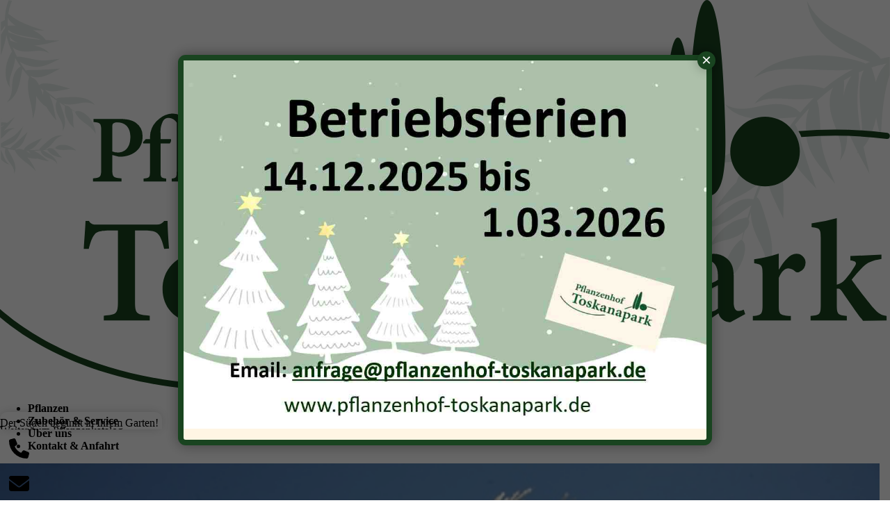

--- FILE ---
content_type: text/html; charset=UTF-8
request_url: https://www.pflanzenhof-toskanapark.de/product/miscanthus-sinensis-graziella-feinhalm-china-schilf-972
body_size: 18085
content:
<!doctype html>
<!--[if IE]><html class="no-js" dir="ltr" lang="de" prefix="og: https://ogp.me/ns#"><![endif]-->
<html dir="ltr" lang="de" prefix="og: https://ogp.me/ns#" >

	<head>
		<meta charset="UTF-8">
		<meta name="viewport" content="width=device-width, initial-scale=1.0" >
		<link rel="profile" href="https://gmpg.org/xfn/11">
<!-- 		<link as="style" rel="stylesheet preload prefetch" fetchpiority="high" href="/wp-content/themes/mega-2k22/assets/fonts/stylesheet.css" type="text/css" crossorigin="anonymous"> -->
		<title>Miscanthus sinensis ‚Graziella‘ – Feinhalm-Chinaschilf - Pflanzenhof Toskanapark</title>
<script>
	console.log('Swiper is loaded successful.');
</script>
		<!-- All in One SEO 4.9.1.1 - aioseo.com -->
	<meta name="description" content="Schöne Herbstfärbung!" />
	<meta name="robots" content="max-image-preview:large" />
	<link rel="canonical" href="https://www.pflanzenhof-toskanapark.de/product/miscanthus-sinensis-graziella-feinhalm-china-schilf-972" />
	<meta name="generator" content="All in One SEO (AIOSEO) 4.9.1.1" />
		<meta property="og:locale" content="de_DE" />
		<meta property="og:site_name" content="Pflanzenhof Toskanapark - Der Süden beginnt in Ihrem Garten" />
		<meta property="og:type" content="article" />
		<meta property="og:title" content="Miscanthus sinensis ‚Graziella‘ – Feinhalm-Chinaschilf - Pflanzenhof Toskanapark" />
		<meta property="og:description" content="Schöne Herbstfärbung!" />
		<meta property="og:url" content="https://www.pflanzenhof-toskanapark.de/product/miscanthus-sinensis-graziella-feinhalm-china-schilf-972" />
		<meta property="og:image" content="https://www.pflanzenhof-toskanapark.de/wp-content/uploads/2023/03/logo.svg" />
		<meta property="og:image:secure_url" content="https://www.pflanzenhof-toskanapark.de/wp-content/uploads/2023/03/logo.svg" />
		<meta property="article:published_time" content="2023-02-07T07:36:33+00:00" />
		<meta property="article:modified_time" content="2025-11-14T01:10:09+00:00" />
		<meta name="twitter:card" content="summary_large_image" />
		<meta name="twitter:title" content="Miscanthus sinensis ‚Graziella‘ – Feinhalm-Chinaschilf - Pflanzenhof Toskanapark" />
		<meta name="twitter:description" content="Schöne Herbstfärbung!" />
		<meta name="twitter:image" content="https://www.pflanzenhof-toskanapark.de/wp-content/uploads/2023/03/logo.svg" />
		<script type="application/ld+json" class="aioseo-schema">
			{"@context":"https:\/\/schema.org","@graph":[{"@type":"BreadcrumbList","@id":"https:\/\/www.pflanzenhof-toskanapark.de\/product\/miscanthus-sinensis-graziella-feinhalm-china-schilf-972#breadcrumblist","itemListElement":[{"@type":"ListItem","@id":"https:\/\/www.pflanzenhof-toskanapark.de#listItem","position":1,"name":"Home","item":"https:\/\/www.pflanzenhof-toskanapark.de","nextItem":{"@type":"ListItem","@id":"https:\/\/www.pflanzenhof-toskanapark.de\/produkte-kategorien\/graeser#listItem","name":"Gr\u00e4ser"}},{"@type":"ListItem","@id":"https:\/\/www.pflanzenhof-toskanapark.de\/produkte-kategorien\/graeser#listItem","position":2,"name":"Gr\u00e4ser","item":"https:\/\/www.pflanzenhof-toskanapark.de\/produkte-kategorien\/graeser","nextItem":{"@type":"ListItem","@id":"https:\/\/www.pflanzenhof-toskanapark.de\/product\/miscanthus-sinensis-graziella-feinhalm-china-schilf-972#listItem","name":"Miscanthus sinensis &#8218;Graziella&#8216; &#8211; Feinhalm-Chinaschilf"},"previousItem":{"@type":"ListItem","@id":"https:\/\/www.pflanzenhof-toskanapark.de#listItem","name":"Home"}},{"@type":"ListItem","@id":"https:\/\/www.pflanzenhof-toskanapark.de\/product\/miscanthus-sinensis-graziella-feinhalm-china-schilf-972#listItem","position":3,"name":"Miscanthus sinensis &#8218;Graziella&#8216; &#8211; Feinhalm-Chinaschilf","previousItem":{"@type":"ListItem","@id":"https:\/\/www.pflanzenhof-toskanapark.de\/produkte-kategorien\/graeser#listItem","name":"Gr\u00e4ser"}}]},{"@type":"ItemPage","@id":"https:\/\/www.pflanzenhof-toskanapark.de\/product\/miscanthus-sinensis-graziella-feinhalm-china-schilf-972#itempage","url":"https:\/\/www.pflanzenhof-toskanapark.de\/product\/miscanthus-sinensis-graziella-feinhalm-china-schilf-972","name":"Miscanthus sinensis \u201aGraziella\u2018 \u2013 Feinhalm-Chinaschilf - Pflanzenhof Toskanapark","description":"Sch\u00f6ne Herbstf\u00e4rbung!","inLanguage":"de-DE","isPartOf":{"@id":"https:\/\/www.pflanzenhof-toskanapark.de\/#website"},"breadcrumb":{"@id":"https:\/\/www.pflanzenhof-toskanapark.de\/product\/miscanthus-sinensis-graziella-feinhalm-china-schilf-972#breadcrumblist"},"image":{"@type":"ImageObject","url":"https:\/\/www.pflanzenhof-toskanapark.de\/wp-content\/uploads\/2023\/02\/miscanthus-sinensis_graziella_1.jpg","@id":"https:\/\/www.pflanzenhof-toskanapark.de\/product\/miscanthus-sinensis-graziella-feinhalm-china-schilf-972\/#mainImage","width":525,"height":350},"primaryImageOfPage":{"@id":"https:\/\/www.pflanzenhof-toskanapark.de\/product\/miscanthus-sinensis-graziella-feinhalm-china-schilf-972#mainImage"},"datePublished":"2023-02-07T08:36:33+01:00","dateModified":"2025-11-14T02:10:09+01:00"},{"@type":"Organization","@id":"https:\/\/www.pflanzenhof-toskanapark.de\/#organization","name":"Toskanapark","description":"Der S\u00fcden beginnt in Ihrem Garten","url":"https:\/\/www.pflanzenhof-toskanapark.de\/","logo":{"@type":"ImageObject","url":"https:\/\/www.pflanzenhof-toskanapark.de\/wp-content\/uploads\/2023\/03\/logo.svg","@id":"https:\/\/www.pflanzenhof-toskanapark.de\/product\/miscanthus-sinensis-graziella-feinhalm-china-schilf-972\/#organizationLogo"},"image":{"@id":"https:\/\/www.pflanzenhof-toskanapark.de\/product\/miscanthus-sinensis-graziella-feinhalm-china-schilf-972\/#organizationLogo"}},{"@type":"WebSite","@id":"https:\/\/www.pflanzenhof-toskanapark.de\/#website","url":"https:\/\/www.pflanzenhof-toskanapark.de\/","name":"Toskanapark","description":"Der S\u00fcden beginnt in Ihrem Garten","inLanguage":"de-DE","publisher":{"@id":"https:\/\/www.pflanzenhof-toskanapark.de\/#organization"}}]}
		</script>
		<!-- All in One SEO -->

<link rel='dns-prefetch' href='//stats.wp.com' />
<link rel="alternate" title="oEmbed (JSON)" type="application/json+oembed" href="https://www.pflanzenhof-toskanapark.de/wp-json/oembed/1.0/embed?url=https%3A%2F%2Fwww.pflanzenhof-toskanapark.de%2Fproduct%2Fmiscanthus-sinensis-graziella-feinhalm-china-schilf-972" />
<link rel="alternate" title="oEmbed (XML)" type="text/xml+oembed" href="https://www.pflanzenhof-toskanapark.de/wp-json/oembed/1.0/embed?url=https%3A%2F%2Fwww.pflanzenhof-toskanapark.de%2Fproduct%2Fmiscanthus-sinensis-graziella-feinhalm-china-schilf-972&#038;format=xml" />
		<!-- This site uses the Google Analytics by MonsterInsights plugin v9.10.1 - Using Analytics tracking - https://www.monsterinsights.com/ -->
							<script src="//www.googletagmanager.com/gtag/js?id=G-5603L6RMKV"  data-cfasync="false" data-wpfc-render="false" async></script>
			<script data-cfasync="false" data-wpfc-render="false">
				var mi_version = '9.10.1';
				var mi_track_user = true;
				var mi_no_track_reason = '';
								var MonsterInsightsDefaultLocations = {"page_location":"https:\/\/www.pflanzenhof-toskanapark.de\/product\/miscanthus-sinensis-graziella-feinhalm-china-schilf-972\/"};
								if ( typeof MonsterInsightsPrivacyGuardFilter === 'function' ) {
					var MonsterInsightsLocations = (typeof MonsterInsightsExcludeQuery === 'object') ? MonsterInsightsPrivacyGuardFilter( MonsterInsightsExcludeQuery ) : MonsterInsightsPrivacyGuardFilter( MonsterInsightsDefaultLocations );
				} else {
					var MonsterInsightsLocations = (typeof MonsterInsightsExcludeQuery === 'object') ? MonsterInsightsExcludeQuery : MonsterInsightsDefaultLocations;
				}

								var disableStrs = [
										'ga-disable-G-5603L6RMKV',
									];

				/* Function to detect opted out users */
				function __gtagTrackerIsOptedOut() {
					for (var index = 0; index < disableStrs.length; index++) {
						if (document.cookie.indexOf(disableStrs[index] + '=true') > -1) {
							return true;
						}
					}

					return false;
				}

				/* Disable tracking if the opt-out cookie exists. */
				if (__gtagTrackerIsOptedOut()) {
					for (var index = 0; index < disableStrs.length; index++) {
						window[disableStrs[index]] = true;
					}
				}

				/* Opt-out function */
				function __gtagTrackerOptout() {
					for (var index = 0; index < disableStrs.length; index++) {
						document.cookie = disableStrs[index] + '=true; expires=Thu, 31 Dec 2099 23:59:59 UTC; path=/';
						window[disableStrs[index]] = true;
					}
				}

				if ('undefined' === typeof gaOptout) {
					function gaOptout() {
						__gtagTrackerOptout();
					}
				}
								window.dataLayer = window.dataLayer || [];

				window.MonsterInsightsDualTracker = {
					helpers: {},
					trackers: {},
				};
				if (mi_track_user) {
					function __gtagDataLayer() {
						dataLayer.push(arguments);
					}

					function __gtagTracker(type, name, parameters) {
						if (!parameters) {
							parameters = {};
						}

						if (parameters.send_to) {
							__gtagDataLayer.apply(null, arguments);
							return;
						}

						if (type === 'event') {
														parameters.send_to = monsterinsights_frontend.v4_id;
							var hookName = name;
							if (typeof parameters['event_category'] !== 'undefined') {
								hookName = parameters['event_category'] + ':' + name;
							}

							if (typeof MonsterInsightsDualTracker.trackers[hookName] !== 'undefined') {
								MonsterInsightsDualTracker.trackers[hookName](parameters);
							} else {
								__gtagDataLayer('event', name, parameters);
							}
							
						} else {
							__gtagDataLayer.apply(null, arguments);
						}
					}

					__gtagTracker('js', new Date());
					__gtagTracker('set', {
						'developer_id.dZGIzZG': true,
											});
					if ( MonsterInsightsLocations.page_location ) {
						__gtagTracker('set', MonsterInsightsLocations);
					}
										__gtagTracker('config', 'G-5603L6RMKV', {"forceSSL":"true","link_attribution":"true"} );
										window.gtag = __gtagTracker;										(function () {
						/* https://developers.google.com/analytics/devguides/collection/analyticsjs/ */
						/* ga and __gaTracker compatibility shim. */
						var noopfn = function () {
							return null;
						};
						var newtracker = function () {
							return new Tracker();
						};
						var Tracker = function () {
							return null;
						};
						var p = Tracker.prototype;
						p.get = noopfn;
						p.set = noopfn;
						p.send = function () {
							var args = Array.prototype.slice.call(arguments);
							args.unshift('send');
							__gaTracker.apply(null, args);
						};
						var __gaTracker = function () {
							var len = arguments.length;
							if (len === 0) {
								return;
							}
							var f = arguments[len - 1];
							if (typeof f !== 'object' || f === null || typeof f.hitCallback !== 'function') {
								if ('send' === arguments[0]) {
									var hitConverted, hitObject = false, action;
									if ('event' === arguments[1]) {
										if ('undefined' !== typeof arguments[3]) {
											hitObject = {
												'eventAction': arguments[3],
												'eventCategory': arguments[2],
												'eventLabel': arguments[4],
												'value': arguments[5] ? arguments[5] : 1,
											}
										}
									}
									if ('pageview' === arguments[1]) {
										if ('undefined' !== typeof arguments[2]) {
											hitObject = {
												'eventAction': 'page_view',
												'page_path': arguments[2],
											}
										}
									}
									if (typeof arguments[2] === 'object') {
										hitObject = arguments[2];
									}
									if (typeof arguments[5] === 'object') {
										Object.assign(hitObject, arguments[5]);
									}
									if ('undefined' !== typeof arguments[1].hitType) {
										hitObject = arguments[1];
										if ('pageview' === hitObject.hitType) {
											hitObject.eventAction = 'page_view';
										}
									}
									if (hitObject) {
										action = 'timing' === arguments[1].hitType ? 'timing_complete' : hitObject.eventAction;
										hitConverted = mapArgs(hitObject);
										__gtagTracker('event', action, hitConverted);
									}
								}
								return;
							}

							function mapArgs(args) {
								var arg, hit = {};
								var gaMap = {
									'eventCategory': 'event_category',
									'eventAction': 'event_action',
									'eventLabel': 'event_label',
									'eventValue': 'event_value',
									'nonInteraction': 'non_interaction',
									'timingCategory': 'event_category',
									'timingVar': 'name',
									'timingValue': 'value',
									'timingLabel': 'event_label',
									'page': 'page_path',
									'location': 'page_location',
									'title': 'page_title',
									'referrer' : 'page_referrer',
								};
								for (arg in args) {
																		if (!(!args.hasOwnProperty(arg) || !gaMap.hasOwnProperty(arg))) {
										hit[gaMap[arg]] = args[arg];
									} else {
										hit[arg] = args[arg];
									}
								}
								return hit;
							}

							try {
								f.hitCallback();
							} catch (ex) {
							}
						};
						__gaTracker.create = newtracker;
						__gaTracker.getByName = newtracker;
						__gaTracker.getAll = function () {
							return [];
						};
						__gaTracker.remove = noopfn;
						__gaTracker.loaded = true;
						window['__gaTracker'] = __gaTracker;
					})();
									} else {
										console.log("");
					(function () {
						function __gtagTracker() {
							return null;
						}

						window['__gtagTracker'] = __gtagTracker;
						window['gtag'] = __gtagTracker;
					})();
									}
			</script>
							<!-- / Google Analytics by MonsterInsights -->
		<style id='wp-img-auto-sizes-contain-inline-css'>
img:is([sizes=auto i],[sizes^="auto," i]){contain-intrinsic-size:3000px 1500px}
/*# sourceURL=wp-img-auto-sizes-contain-inline-css */
</style>
<style id='wp-block-library-inline-css'>
:root{--wp-block-synced-color:#7a00df;--wp-block-synced-color--rgb:122,0,223;--wp-bound-block-color:var(--wp-block-synced-color);--wp-editor-canvas-background:#ddd;--wp-admin-theme-color:#007cba;--wp-admin-theme-color--rgb:0,124,186;--wp-admin-theme-color-darker-10:#006ba1;--wp-admin-theme-color-darker-10--rgb:0,107,160.5;--wp-admin-theme-color-darker-20:#005a87;--wp-admin-theme-color-darker-20--rgb:0,90,135;--wp-admin-border-width-focus:2px}@media (min-resolution:192dpi){:root{--wp-admin-border-width-focus:1.5px}}.wp-element-button{cursor:pointer}:root .has-very-light-gray-background-color{background-color:#eee}:root .has-very-dark-gray-background-color{background-color:#313131}:root .has-very-light-gray-color{color:#eee}:root .has-very-dark-gray-color{color:#313131}:root .has-vivid-green-cyan-to-vivid-cyan-blue-gradient-background{background:linear-gradient(135deg,#00d084,#0693e3)}:root .has-purple-crush-gradient-background{background:linear-gradient(135deg,#34e2e4,#4721fb 50%,#ab1dfe)}:root .has-hazy-dawn-gradient-background{background:linear-gradient(135deg,#faaca8,#dad0ec)}:root .has-subdued-olive-gradient-background{background:linear-gradient(135deg,#fafae1,#67a671)}:root .has-atomic-cream-gradient-background{background:linear-gradient(135deg,#fdd79a,#004a59)}:root .has-nightshade-gradient-background{background:linear-gradient(135deg,#330968,#31cdcf)}:root .has-midnight-gradient-background{background:linear-gradient(135deg,#020381,#2874fc)}:root{--wp--preset--font-size--normal:16px;--wp--preset--font-size--huge:42px}.has-regular-font-size{font-size:1em}.has-larger-font-size{font-size:2.625em}.has-normal-font-size{font-size:var(--wp--preset--font-size--normal)}.has-huge-font-size{font-size:var(--wp--preset--font-size--huge)}.has-text-align-center{text-align:center}.has-text-align-left{text-align:left}.has-text-align-right{text-align:right}.has-fit-text{white-space:nowrap!important}#end-resizable-editor-section{display:none}.aligncenter{clear:both}.items-justified-left{justify-content:flex-start}.items-justified-center{justify-content:center}.items-justified-right{justify-content:flex-end}.items-justified-space-between{justify-content:space-between}.screen-reader-text{border:0;clip-path:inset(50%);height:1px;margin:-1px;overflow:hidden;padding:0;position:absolute;width:1px;word-wrap:normal!important}.screen-reader-text:focus{background-color:#ddd;clip-path:none;color:#444;display:block;font-size:1em;height:auto;left:5px;line-height:normal;padding:15px 23px 14px;text-decoration:none;top:5px;width:auto;z-index:100000}html :where(.has-border-color){border-style:solid}html :where([style*=border-top-color]){border-top-style:solid}html :where([style*=border-right-color]){border-right-style:solid}html :where([style*=border-bottom-color]){border-bottom-style:solid}html :where([style*=border-left-color]){border-left-style:solid}html :where([style*=border-width]){border-style:solid}html :where([style*=border-top-width]){border-top-style:solid}html :where([style*=border-right-width]){border-right-style:solid}html :where([style*=border-bottom-width]){border-bottom-style:solid}html :where([style*=border-left-width]){border-left-style:solid}html :where(img[class*=wp-image-]){height:auto;max-width:100%}:where(figure){margin:0 0 1em}html :where(.is-position-sticky){--wp-admin--admin-bar--position-offset:var(--wp-admin--admin-bar--height,0px)}@media screen and (max-width:600px){html :where(.is-position-sticky){--wp-admin--admin-bar--position-offset:0px}}
/*wp_block_styles_on_demand_placeholder:693b2c8092e73*/
/*# sourceURL=wp-block-library-inline-css */
</style>
<link rel='stylesheet' id='wp-components-css' href='https://www.pflanzenhof-toskanapark.de/wp-includes/css/dist/components/style.min.css?ver=6.9' media='all' />
<link rel='stylesheet' id='wp-preferences-css' href='https://www.pflanzenhof-toskanapark.de/wp-includes/css/dist/preferences/style.min.css?ver=6.9' media='all' />
<link rel='stylesheet' id='wp-block-editor-css' href='https://www.pflanzenhof-toskanapark.de/wp-includes/css/dist/block-editor/style.min.css?ver=6.9' media='all' />
<link rel='stylesheet' id='popup-maker-block-library-style-css' href='https://www.pflanzenhof-toskanapark.de/wp-content/plugins/popup-maker/dist/packages/block-library-style.css?ver=dbea705cfafe089d65f1' media='all' />
<link rel='stylesheet' id='swiper-css' href='https://www.pflanzenhof-toskanapark.de/wp-content/themes/mega-2k22/assets/css/dist/swiper-bundle.min.css?ver=7.4.1' media='all' />
<link rel='stylesheet' id='theme-main-style-css' href='https://www.pflanzenhof-toskanapark.de/wp-content/build/scss_library/fb3c9d91f19fef4a725debb8547f50927764115a.css?ver=1.0.03' media='all' />
<link rel='stylesheet' id='borlabs-cookie-custom-css' href='https://www.pflanzenhof-toskanapark.de/wp-content/cache/borlabs-cookie/1/borlabs-cookie-1-de.css?ver=3.3.19-48' media='all' />
<style id='wp-block-paragraph-inline-css'>
.is-small-text{font-size:.875em}.is-regular-text{font-size:1em}.is-large-text{font-size:2.25em}.is-larger-text{font-size:3em}.has-drop-cap:not(:focus):first-letter{float:left;font-size:8.4em;font-style:normal;font-weight:100;line-height:.68;margin:.05em .1em 0 0;text-transform:uppercase}body.rtl .has-drop-cap:not(:focus):first-letter{float:none;margin-left:.1em}p.has-drop-cap.has-background{overflow:hidden}:root :where(p.has-background){padding:1.25em 2.375em}:where(p.has-text-color:not(.has-link-color)) a{color:inherit}p.has-text-align-left[style*="writing-mode:vertical-lr"],p.has-text-align-right[style*="writing-mode:vertical-rl"]{rotate:180deg}
/*# sourceURL=https://www.pflanzenhof-toskanapark.de/wp-includes/blocks/paragraph/style.min.css */
</style>
<style id='wp-block-image-inline-css'>
.wp-block-image>a,.wp-block-image>figure>a{display:inline-block}.wp-block-image img{box-sizing:border-box;height:auto;max-width:100%;vertical-align:bottom}@media not (prefers-reduced-motion){.wp-block-image img.hide{visibility:hidden}.wp-block-image img.show{animation:show-content-image .4s}}.wp-block-image[style*=border-radius] img,.wp-block-image[style*=border-radius]>a{border-radius:inherit}.wp-block-image.has-custom-border img{box-sizing:border-box}.wp-block-image.aligncenter{text-align:center}.wp-block-image.alignfull>a,.wp-block-image.alignwide>a{width:100%}.wp-block-image.alignfull img,.wp-block-image.alignwide img{height:auto;width:100%}.wp-block-image .aligncenter,.wp-block-image .alignleft,.wp-block-image .alignright,.wp-block-image.aligncenter,.wp-block-image.alignleft,.wp-block-image.alignright{display:table}.wp-block-image .aligncenter>figcaption,.wp-block-image .alignleft>figcaption,.wp-block-image .alignright>figcaption,.wp-block-image.aligncenter>figcaption,.wp-block-image.alignleft>figcaption,.wp-block-image.alignright>figcaption{caption-side:bottom;display:table-caption}.wp-block-image .alignleft{float:left;margin:.5em 1em .5em 0}.wp-block-image .alignright{float:right;margin:.5em 0 .5em 1em}.wp-block-image .aligncenter{margin-left:auto;margin-right:auto}.wp-block-image :where(figcaption){margin-bottom:1em;margin-top:.5em}.wp-block-image.is-style-circle-mask img{border-radius:9999px}@supports ((-webkit-mask-image:none) or (mask-image:none)) or (-webkit-mask-image:none){.wp-block-image.is-style-circle-mask img{border-radius:0;-webkit-mask-image:url('data:image/svg+xml;utf8,<svg viewBox="0 0 100 100" xmlns="http://www.w3.org/2000/svg"><circle cx="50" cy="50" r="50"/></svg>');mask-image:url('data:image/svg+xml;utf8,<svg viewBox="0 0 100 100" xmlns="http://www.w3.org/2000/svg"><circle cx="50" cy="50" r="50"/></svg>');mask-mode:alpha;-webkit-mask-position:center;mask-position:center;-webkit-mask-repeat:no-repeat;mask-repeat:no-repeat;-webkit-mask-size:contain;mask-size:contain}}:root :where(.wp-block-image.is-style-rounded img,.wp-block-image .is-style-rounded img){border-radius:9999px}.wp-block-image figure{margin:0}.wp-lightbox-container{display:flex;flex-direction:column;position:relative}.wp-lightbox-container img{cursor:zoom-in}.wp-lightbox-container img:hover+button{opacity:1}.wp-lightbox-container button{align-items:center;backdrop-filter:blur(16px) saturate(180%);background-color:#5a5a5a40;border:none;border-radius:4px;cursor:zoom-in;display:flex;height:20px;justify-content:center;opacity:0;padding:0;position:absolute;right:16px;text-align:center;top:16px;width:20px;z-index:100}@media not (prefers-reduced-motion){.wp-lightbox-container button{transition:opacity .2s ease}}.wp-lightbox-container button:focus-visible{outline:3px auto #5a5a5a40;outline:3px auto -webkit-focus-ring-color;outline-offset:3px}.wp-lightbox-container button:hover{cursor:pointer;opacity:1}.wp-lightbox-container button:focus{opacity:1}.wp-lightbox-container button:focus,.wp-lightbox-container button:hover,.wp-lightbox-container button:not(:hover):not(:active):not(.has-background){background-color:#5a5a5a40;border:none}.wp-lightbox-overlay{box-sizing:border-box;cursor:zoom-out;height:100vh;left:0;overflow:hidden;position:fixed;top:0;visibility:hidden;width:100%;z-index:100000}.wp-lightbox-overlay .close-button{align-items:center;cursor:pointer;display:flex;justify-content:center;min-height:40px;min-width:40px;padding:0;position:absolute;right:calc(env(safe-area-inset-right) + 16px);top:calc(env(safe-area-inset-top) + 16px);z-index:5000000}.wp-lightbox-overlay .close-button:focus,.wp-lightbox-overlay .close-button:hover,.wp-lightbox-overlay .close-button:not(:hover):not(:active):not(.has-background){background:none;border:none}.wp-lightbox-overlay .lightbox-image-container{height:var(--wp--lightbox-container-height);left:50%;overflow:hidden;position:absolute;top:50%;transform:translate(-50%,-50%);transform-origin:top left;width:var(--wp--lightbox-container-width);z-index:9999999999}.wp-lightbox-overlay .wp-block-image{align-items:center;box-sizing:border-box;display:flex;height:100%;justify-content:center;margin:0;position:relative;transform-origin:0 0;width:100%;z-index:3000000}.wp-lightbox-overlay .wp-block-image img{height:var(--wp--lightbox-image-height);min-height:var(--wp--lightbox-image-height);min-width:var(--wp--lightbox-image-width);width:var(--wp--lightbox-image-width)}.wp-lightbox-overlay .wp-block-image figcaption{display:none}.wp-lightbox-overlay button{background:none;border:none}.wp-lightbox-overlay .scrim{background-color:#fff;height:100%;opacity:.9;position:absolute;width:100%;z-index:2000000}.wp-lightbox-overlay.active{visibility:visible}@media not (prefers-reduced-motion){.wp-lightbox-overlay.active{animation:turn-on-visibility .25s both}.wp-lightbox-overlay.active img{animation:turn-on-visibility .35s both}.wp-lightbox-overlay.show-closing-animation:not(.active){animation:turn-off-visibility .35s both}.wp-lightbox-overlay.show-closing-animation:not(.active) img{animation:turn-off-visibility .25s both}.wp-lightbox-overlay.zoom.active{animation:none;opacity:1;visibility:visible}.wp-lightbox-overlay.zoom.active .lightbox-image-container{animation:lightbox-zoom-in .4s}.wp-lightbox-overlay.zoom.active .lightbox-image-container img{animation:none}.wp-lightbox-overlay.zoom.active .scrim{animation:turn-on-visibility .4s forwards}.wp-lightbox-overlay.zoom.show-closing-animation:not(.active){animation:none}.wp-lightbox-overlay.zoom.show-closing-animation:not(.active) .lightbox-image-container{animation:lightbox-zoom-out .4s}.wp-lightbox-overlay.zoom.show-closing-animation:not(.active) .lightbox-image-container img{animation:none}.wp-lightbox-overlay.zoom.show-closing-animation:not(.active) .scrim{animation:turn-off-visibility .4s forwards}}@keyframes show-content-image{0%{visibility:hidden}99%{visibility:hidden}to{visibility:visible}}@keyframes turn-on-visibility{0%{opacity:0}to{opacity:1}}@keyframes turn-off-visibility{0%{opacity:1;visibility:visible}99%{opacity:0;visibility:visible}to{opacity:0;visibility:hidden}}@keyframes lightbox-zoom-in{0%{transform:translate(calc((-100vw + var(--wp--lightbox-scrollbar-width))/2 + var(--wp--lightbox-initial-left-position)),calc(-50vh + var(--wp--lightbox-initial-top-position))) scale(var(--wp--lightbox-scale))}to{transform:translate(-50%,-50%) scale(1)}}@keyframes lightbox-zoom-out{0%{transform:translate(-50%,-50%) scale(1);visibility:visible}99%{visibility:visible}to{transform:translate(calc((-100vw + var(--wp--lightbox-scrollbar-width))/2 + var(--wp--lightbox-initial-left-position)),calc(-50vh + var(--wp--lightbox-initial-top-position))) scale(var(--wp--lightbox-scale));visibility:hidden}}
/*# sourceURL=https://www.pflanzenhof-toskanapark.de/wp-includes/blocks/image/style.min.css */
</style>
<style id='wp-block-image-theme-inline-css'>
:root :where(.wp-block-image figcaption){color:#555;font-size:13px;text-align:center}.is-dark-theme :root :where(.wp-block-image figcaption){color:#ffffffa6}.wp-block-image{margin:0 0 1em}
/*# sourceURL=https://www.pflanzenhof-toskanapark.de/wp-includes/blocks/image/theme.min.css */
</style>
<link rel='stylesheet' id='popup-maker-site-css' href='https://www.pflanzenhof-toskanapark.de/wp-content/plugins/popup-maker/dist/assets/site.css?ver=1.21.5' media='all' />
<style id='popup-maker-site-inline-css'>
/* Popup Theme 1084: Light Box */
.pum-theme-1084, .pum-theme-lightbox { background-color: rgba( 0, 0, 0, 0.60 ) } 
.pum-theme-1084 .pum-container, .pum-theme-lightbox .pum-container { padding: 18px; border-radius: 11px; border: 8px solid #194420; box-shadow: 0px 0px 19px 0px rgba( 2, 2, 2, 0.39 ); background-color: rgba( 255, 245, 228, 1.00 ) } 
.pum-theme-1084 .pum-title, .pum-theme-lightbox .pum-title { color: #000000; text-align: left; text-shadow: 0px 0px 0px rgba( 2, 2, 2, 0.23 ); font-family: inherit; font-weight: 100; font-size: 32px; line-height: 36px } 
.pum-theme-1084 .pum-content, .pum-theme-lightbox .pum-content { color: #000000; font-family: inherit; font-weight: 100 } 
.pum-theme-1084 .pum-content + .pum-close, .pum-theme-lightbox .pum-content + .pum-close { position: absolute; height: 26px; width: 26px; left: auto; right: -13px; bottom: auto; top: -13px; padding: 0px; color: #ffffff; font-family: Arial; font-weight: 100; font-size: 24px; line-height: 24px; border: 0px solid #ffffff; border-radius: 26px; box-shadow: 0px 0px 15px 1px rgba( 2, 2, 2, 0.24 ); text-shadow: 0px 0px 0px rgba( 0, 0, 0, 0.23 ); background-color: rgba( 25, 68, 32, 1.00 ) } 

#pum-3034 {z-index: 1999999999}
#pum-3389 {z-index: 1999999999}
#pum-3682 {z-index: 1999999999}
#pum-3109 {z-index: 1999999999}
#pum-3571 {z-index: 1999999999}
#pum-3150 {z-index: 1999999999}

/*# sourceURL=popup-maker-site-inline-css */
</style>
<script src="https://www.pflanzenhof-toskanapark.de/wp-content/plugins/google-analytics-for-wordpress/assets/js/frontend-gtag.min.js?ver=9.10.1" id="monsterinsights-frontend-script-js" async data-wp-strategy="async"></script>
<script data-cfasync="false" data-wpfc-render="false" id='monsterinsights-frontend-script-js-extra'>var monsterinsights_frontend = {"js_events_tracking":"true","download_extensions":"doc,pdf,ppt,zip,xls,docx,pptx,xlsx","inbound_paths":"[{\"path\":\"\\\/go\\\/\",\"label\":\"affiliate\"},{\"path\":\"\\\/recommend\\\/\",\"label\":\"affiliate\"}]","home_url":"https:\/\/www.pflanzenhof-toskanapark.de","hash_tracking":"false","v4_id":"G-5603L6RMKV"};</script>
<script src="https://www.pflanzenhof-toskanapark.de/wp-includes/js/jquery/jquery.min.js?ver=3.7.1" id="jquery-core-js"></script>
<script data-no-optimize="1" data-no-minify="1" data-cfasync="false" src="https://www.pflanzenhof-toskanapark.de/wp-content/cache/borlabs-cookie/1/borlabs-cookie-config-de.json.js?ver=3.3.19-67" id="borlabs-cookie-config-js"></script>
<link rel="https://api.w.org/" href="https://www.pflanzenhof-toskanapark.de/wp-json/" /><link rel="EditURI" type="application/rsd+xml" title="RSD" href="https://www.pflanzenhof-toskanapark.de/xmlrpc.php?rsd" />
<meta name="generator" content="WordPress 6.9" />
<link rel='shortlink' href='https://www.pflanzenhof-toskanapark.de/?p=842' />
	<style>img#wpstats{display:none}</style>
		<script data-borlabs-cookie-script-blocker-ignore>
if ('0' === '1' && ('0' === '1' || '1' === '1')) {
	window['gtag_enable_tcf_support'] = true;
}
window.dataLayer = window.dataLayer || [];
if (typeof gtag !== 'function') { function gtag(){dataLayer.push(arguments);} }
gtag('set', 'developer_id.dYjRjMm', true);
if('0' === '1' || '1' === '1') {
	gtag('consent', 'default', {
		'ad_storage': 'denied',
		'ad_user_data': 'denied',
		'ad_personalization': 'denied',
		'analytics_storage': 'denied',
		'functionality_storage': 'denied',
		'personalization_storage': 'denied',
		'security_storage': 'denied',
		'wait_for_update': 500,
    });
}
if('0' === '1') {
    gtag("js", new Date());
    gtag("config", "UA-114996667-1", { "anonymize_ip": true });

    (function (w, d, s, i) {
    var f = d.getElementsByTagName(s)[0],
        j = d.createElement(s);
    j.async = true;
    j.src =
        "https://www.googletagmanager.com/gtag/js?id=" + i;
    f.parentNode.insertBefore(j, f);
    })(window, document, "script", "UA-114996667-1");
}
</script><script data-no-optimize="1" data-no-minify="1" data-cfasync="false" data-borlabs-cookie-script-blocker-ignore>
	if ('0' === '1' && '1' === '1') {
		window['gtag_enable_tcf_support'] = true;
	}
	window.dataLayer = window.dataLayer || [];
	if (typeof gtag !== 'function') { function gtag(){dataLayer.push(arguments);} }
	gtag('set', 'developer_id.dYjRjMm', true);
	if ('1' === '1') {
		gtag('consent', 'default', {
			'ad_storage': 'denied',
			'ad_user_data': 'denied',
			'ad_personalization': 'denied',
			'analytics_storage': 'denied',
			'functionality_storage': 'denied',
			'personalization_storage': 'denied',
			'security_storage': 'denied',
			'wait_for_update': 500,
		});
		gtag('set', 'ads_data_redaction', true);
	}
	
	if('0' === '1') {
		var url = new URL(window.location.href);
				
		if ((url.searchParams.has('gtm_debug') && url.searchParams.get('gtm_debug') !== '') || document.cookie.indexOf('__TAG_ASSISTANT=') !== -1 || document.documentElement.hasAttribute('data-tag-assistant-present')) {
			(function(w,d,s,l,i){w[l]=w[l]||[];w[l].push({"gtm.start":
new Date().getTime(),event:"gtm.js"});var f=d.getElementsByTagName(s)[0],
j=d.createElement(s),dl=l!="dataLayer"?"&l="+l:"";j.async=true;j.src=
"https://www.googletagmanager.com/gtm.js?id="+i+dl;f.parentNode.insertBefore(j,f);
})(window,document,"script","dataLayer","GTM-T3JXWDM");
		} else {
			(function(w,d,s,l,i){w[l]=w[l]||[];w[l].push({"gtm.start":
new Date().getTime(),event:"gtm.js"});var f=d.getElementsByTagName(s)[0],
j=d.createElement(s),dl=l!="dataLayer"?"&l="+l:"";j.async=true;j.src=
"https://www.pflanzenhof-toskanapark.de/wp-content/uploads/borlabs-cookie/"+i+'.js?ver=not-set-yet';f.parentNode.insertBefore(j,f);
})(window,document,"script","dataLayer","GTM-T3JXWDM");
		}
  	}
  	
	(function () {
		var serviceGroupActive = function (serviceGroup) {
			if (typeof(BorlabsCookie.ServiceGroups.serviceGroups[serviceGroup]) === 'undefined') {
				return false;
			}

			if (typeof(BorlabsCookie.Cookie.getPluginCookie().consents[serviceGroup]) === 'undefined') {
				return false;
			}
			var consents = BorlabsCookie.Cookie.getPluginCookie().consents[serviceGroup];
			for (var service of BorlabsCookie.ServiceGroups.serviceGroups[serviceGroup].serviceIds) {
				if (!consents.includes(service)) {
					return false;
				}
			}
			return true;
		};
		var borlabsCookieConsentChangeHandler = function () {
			window.dataLayer = window.dataLayer || [];
			if (typeof gtag !== 'function') { function gtag(){dataLayer.push(arguments);} }
			
			if ('1' === '1') {
				if ('0' === '1') {
					gtag('consent', 'update', {
						'analytics_storage': serviceGroupActive('statistics') === true ? 'granted' : 'denied',
						'functionality_storage': serviceGroupActive('statistics') === true ? 'granted' : 'denied',
						'personalization_storage': serviceGroupActive('marketing') === true ? 'granted' : 'denied',
						'security_storage': serviceGroupActive('statistics') === true ? 'granted' : 'denied',
					});
				} else {
					gtag('consent', 'update', {
						'ad_storage': serviceGroupActive('marketing') === true ? 'granted' : 'denied',
						'ad_user_data': serviceGroupActive('marketing') === true ? 'granted' : 'denied',
						'ad_personalization': serviceGroupActive('marketing') === true ? 'granted' : 'denied',
						'analytics_storage': serviceGroupActive('statistics') === true ? 'granted' : 'denied',
						'functionality_storage': serviceGroupActive('statistics') === true ? 'granted' : 'denied',
						'personalization_storage': serviceGroupActive('marketing') === true ? 'granted' : 'denied',
						'security_storage': serviceGroupActive('statistics') === true ? 'granted' : 'denied',
					});
				}
			}
			
			var consents = BorlabsCookie.Cookie.getPluginCookie().consents;
			for (var serviceGroup in consents) {
				for (var service of consents[serviceGroup]) {
					if (!window.BorlabsCookieGtmPackageSentEvents.includes(service) && service !== 'borlabs-cookie') {
						window.dataLayer.push({
							event: 'borlabs-cookie-opt-in-'+service,
						});
						window.BorlabsCookieGtmPackageSentEvents.push(service);
					}
				}
			}
		  	var afterConsentsEvent = document.createEvent('Event');
		    afterConsentsEvent.initEvent('borlabs-cookie-google-tag-manager-after-consents', true, true);
		  	document.dispatchEvent(afterConsentsEvent);
		};
		window.BorlabsCookieGtmPackageSentEvents = [];
		document.addEventListener('borlabs-cookie-consent-saved', borlabsCookieConsentChangeHandler);
		document.addEventListener('borlabs-cookie-handle-unblock', borlabsCookieConsentChangeHandler);
	})();
</script><link rel="icon" href="https://www.pflanzenhof-toskanapark.de/wp-content/uploads/2023/03/cropped-Favicon-100x100.png" sizes="32x32" />
<link rel="icon" href="https://www.pflanzenhof-toskanapark.de/wp-content/uploads/2023/03/cropped-Favicon-300x300.png" sizes="192x192" />
<link rel="apple-touch-icon" href="https://www.pflanzenhof-toskanapark.de/wp-content/uploads/2023/03/cropped-Favicon-300x300.png" />
<meta name="msapplication-TileImage" content="https://www.pflanzenhof-toskanapark.de/wp-content/uploads/2023/03/cropped-Favicon-300x300.png" />

	</head>

	<body class="wp-singular product-template-default single single-product postid-842 wp-custom-logo wp-embed-responsive wp-theme-mega-2k22" >
				
		
<header id="header-001" class="wp-block-group header-001 css_n4t5e is-layout-flow wp-container-core-group-is-layout-b20aeb27 wp-block-group-is-layout-flow" style="padding-top:0;padding-right:0;padding-bottom:0;padding-left:0">
<div class="wp-block-group header-wrap css_1jic9v is-layout-flow wp-block-group-is-layout-flow" style="padding-top:var(--wp--preset--spacing--header-y);padding-right:var(--wp--preset--spacing--outer-x);padding-bottom:var(--wp--preset--spacing--header-y);padding-left:var(--wp--preset--spacing--outer-x)">
<div class="wp-block-group flex-container css_3i7qc9 is-content-justification-space-between is-layout-flex wp-container-core-group-is-layout-a5ee66c4 wp-block-group-is-layout-flex">
<div class="wp-block-group header-logo-group css_33gmnc is-content-justification-left is-layout-constrained wp-container-core-group-is-layout-7b29db16 wp-block-group-is-layout-constrained">
<figure class="wp-block-image size-full header-logo css_1455qe"><a href="/"><img decoding="async" src="https://www.pflanzenhof-toskanapark.de/wp-content/uploads/2023/03/logo.svg" alt="" class="wp-image-1137" style="object-fit:cover"/></a></figure>
</div>



<div id="primary-right" class="wp-block-group flex-item css_36igoq hide-on-mobile is-layout-flow wp-block-group-is-layout-flow"><nav style="font-style:normal;font-weight:600;" class="has-text-color has-primary-color has-menu-font-size items-justified-space-between wp-block-navigation has-serif-font-family is-content-justification-space-between is-layout-flex wp-container-core-navigation-is-layout-0fd7b73d wp-block-navigation-is-layout-flex" aria-label="primary"><ul style="font-style:normal;font-weight:600;" class="wp-block-navigation__container has-text-color has-primary-color has-menu-font-size items-justified-space-between wp-block-navigation has-menu-font-size has-serif-font-family"><li class="has-menu-font-size wp-block-navigation-item wp-block-navigation-link"><a class="wp-block-navigation-item__content"  href="http://www.pflanzenhof-toskanapark.de/pflanzen/"><span class="wp-block-navigation-item__label">Pflanzen</span></a></li><li class="has-menu-font-size wp-block-navigation-item wp-block-navigation-link"><a class="wp-block-navigation-item__content"  href="http://www.pflanzenhof-toskanapark.de/zubehoer-service/"><span class="wp-block-navigation-item__label">Zubehör &amp; Service</span></a></li><li class="has-menu-font-size wp-block-navigation-item wp-block-navigation-link"><a class="wp-block-navigation-item__content"  href="http://www.pflanzenhof-toskanapark.de/ueber-uns/"><span class="wp-block-navigation-item__label">Über uns</span></a></li><li class="has-menu-font-size wp-block-navigation-item wp-block-navigation-link"><a class="wp-block-navigation-item__content"  href="http://www.pflanzenhof-toskanapark.de/kontakt-anfahrt/"><span class="wp-block-navigation-item__label">Kontakt &amp; Anfahrt</span></a></li></ul></nav></div>



<div id="toggle-menu" class="wp-block-group toggle-menu css_26v8qr hide-on-desktop is-layout-flow wp-block-group-is-layout-flow">
<div class="wp-block-mega-block-icon open-menu has-primary-color has-text-color css_n051m" style="display:block;align-items:flex-start;justify-content:left" data-id="n051m"><div class="the-icon" style="width:100px;height:auto"><svg xmlns="http://www.w3.org/2000/svg" width="29" height="18" viewBox="0 0 29 18">
  <g id="Component_49_8" data-name="Component 49 – 8" transform="translate(1 1)">
    <line id="Line_14" data-name="Line 14" x2="27" fill="none" stroke="currentColor" stroke-linecap="round" stroke-width="2"/>
    <line id="Line_15" data-name="Line 15" x2="27" transform="translate(0 8)" fill="none" stroke="currentColor" stroke-linecap="round" stroke-width="2"/>
    <line id="Line_16" data-name="Line 16" x2="27" transform="translate(0 16)" fill="none" stroke="currentColor" stroke-linecap="round" stroke-width="2"/>
  </g>
</svg>
</div></div>



<div class="wp-block-mega-block-icon close-menu has-primary-color has-text-color css_3g0em5" style="display:block;align-items:flex-start;justify-content:left" data-id="3g0em5"><div class="the-icon" style="width:100px;height:auto"><svg xmlns="http://www.w3.org/2000/svg" width="19.828" height="19.828" viewBox="0 0 19.828 19.828">
  <g id="Group_950" data-name="Group 950" transform="translate(-8779.586 -41.086)">
    <line id="Line_49" data-name="Line 49" x2="17" y2="17" transform="translate(8781 42.5)" fill="none" stroke="currentColor" stroke-linecap="round" stroke-width="2"/>
    <line id="Line_50" data-name="Line 50" x1="17" y2="17" transform="translate(8781 42.5)" fill="none" stroke="currentColor" stroke-linecap="round" stroke-width="2"/>
  </g>
</svg>
</div></div>
</div>
</div>
</div>



<div class="wp-block-cover is-light dropdown-menu css_3km5df hide-on-desktop" style="padding-top:0;padding-right:0;padding-bottom:0;padding-left:0;min-height:100vh;aspect-ratio:unset;" id="dropdown-menu"><span aria-hidden="true" class="wp-block-cover__background has-secondary-97-background-color has-background-dim-100 has-background-dim"></span><img decoding="async" width="1920" height="1080" class="wp-block-cover__image-background wp-image-1144" alt="" src="http://www.pflanzenhof-toskanapark.de/wp-content/uploads/2023/03/291812112_551566489983348_7063088606095750252_n.webp" style="object-position:42% 50%" data-object-fit="cover" data-object-position="42% 50%" srcset="https://www.pflanzenhof-toskanapark.de/wp-content/uploads/2023/03/291812112_551566489983348_7063088606095750252_n.webp 1920w, https://www.pflanzenhof-toskanapark.de/wp-content/uploads/2023/03/291812112_551566489983348_7063088606095750252_n-300x169.webp 300w, https://www.pflanzenhof-toskanapark.de/wp-content/uploads/2023/03/291812112_551566489983348_7063088606095750252_n-1024x576.webp 1024w, https://www.pflanzenhof-toskanapark.de/wp-content/uploads/2023/03/291812112_551566489983348_7063088606095750252_n-768x432.webp 768w, https://www.pflanzenhof-toskanapark.de/wp-content/uploads/2023/03/291812112_551566489983348_7063088606095750252_n-1536x864.webp 1536w" sizes="(max-width: 1920px) 100vw, 1920px" /><div class="wp-block-cover__inner-container is-layout-flow wp-block-cover-is-layout-flow">
<div class="wp-block-group css_7kg2h is-layout-flow wp-block-group-is-layout-flow" style="padding-top:var(--wp--preset--spacing--outer-x);padding-right:var(--wp--preset--spacing--outer-x);padding-bottom:var(--wp--preset--spacing--outer-x);padding-left:var(--wp--preset--spacing--outer-x)"><nav style="font-style:normal;font-weight:600;" class="has-text-color has-quaternary-color has-menu-font-size items-justified-right is-vertical wp-block-navigation has-serif-font-family is-content-justification-right is-layout-flex wp-container-core-navigation-is-layout-95631ff0 wp-block-navigation-is-layout-flex" aria-label="primary 2"><ul style="font-style:normal;font-weight:600;" class="wp-block-navigation__container has-text-color has-quaternary-color has-menu-font-size items-justified-right is-vertical wp-block-navigation has-menu-font-size has-serif-font-family"><li class="has-menu-font-size wp-block-navigation-item wp-block-navigation-link"><a class="wp-block-navigation-item__content"  href="http://www.pflanzenhof-toskanapark.de/pflanzen/"><span class="wp-block-navigation-item__label">Pflanzen</span></a></li><li class="has-menu-font-size wp-block-navigation-item wp-block-navigation-link"><a class="wp-block-navigation-item__content"  href="http://www.pflanzenhof-toskanapark.de/zubehoer-service/"><span class="wp-block-navigation-item__label">Zubehör &amp; Service</span></a></li><li class="has-menu-font-size wp-block-navigation-item wp-block-navigation-link"><a class="wp-block-navigation-item__content"  href="http://www.pflanzenhof-toskanapark.de/ueber-uns/"><span class="wp-block-navigation-item__label">Über uns</span></a></li><li class="has-menu-font-size wp-block-navigation-item wp-block-navigation-link"><a class="wp-block-navigation-item__content"  href="http://www.pflanzenhof-toskanapark.de/kontakt-anfahrt/"><span class="wp-block-navigation-item__label">Kontakt &amp; Anfahrt</span></a></li></ul></nav></div>
</div></div>



<style>
@media (max-width:480px) { .header-logo-group {flex:1 0 29%;} .header-logo-group img {width:100%;} }
</style>
</header>
		<main class="__mega"><section id="s-842" class="wp-block-group" style="padding-top:var(--wp--preset--spacing--outer-80);padding-right:0;padding-bottom:0;padding-left:0">
	<div class="wp-container-26 wp-block-columns css_vf3ce is-style-desktop-row-reverse" style="margin-bottom:0">

		<div class="is-layout-flow wp-block-column css_15ik51" style="flex-basis:34%">
						<div id="single-product-slider" style="position:relative;">
				<div class="swiper">
					<div class="swiper-wrapper">
						<div class="swiper-slide">
							<img width="525" height="350" src="https://www.pflanzenhof-toskanapark.de/wp-content/uploads/2023/02/miscanthus-sinensis_graziella_1.jpg" class="attachment-full size-full" alt="" style="height:auto;object-fit:cover;aspect-ratio: 9/16;" title="Miscanthus Sinensis Graziella 1" decoding="async" srcset="https://www.pflanzenhof-toskanapark.de/wp-content/uploads/2023/02/miscanthus-sinensis_graziella_1.jpg 525w, https://www.pflanzenhof-toskanapark.de/wp-content/uploads/2023/02/miscanthus-sinensis_graziella_1-300x200.jpg 300w, https://www.pflanzenhof-toskanapark.de/wp-content/uploads/2023/02/miscanthus-sinensis_graziella_1-150x100.jpg 150w, https://www.pflanzenhof-toskanapark.de/wp-content/uploads/2023/02/miscanthus-sinensis_graziella_1-325x217.jpg 325w" sizes="(max-width: 525px) 100vw, 525px" />						</div>
						<div class="swiper-slide"><img width="525" height="350" src="https://www.pflanzenhof-toskanapark.de/wp-content/uploads/2023/02/miscanthus-sinensis_graziella_1.jpg" class="attachment-full size-full" alt="" style="height:auto;object-fit:cover;aspect-ratio: 9/16;" title="Miscanthus Sinensis Graziella 1" decoding="async" srcset="https://www.pflanzenhof-toskanapark.de/wp-content/uploads/2023/02/miscanthus-sinensis_graziella_1.jpg 525w, https://www.pflanzenhof-toskanapark.de/wp-content/uploads/2023/02/miscanthus-sinensis_graziella_1-300x200.jpg 300w, https://www.pflanzenhof-toskanapark.de/wp-content/uploads/2023/02/miscanthus-sinensis_graziella_1-150x100.jpg 150w, https://www.pflanzenhof-toskanapark.de/wp-content/uploads/2023/02/miscanthus-sinensis_graziella_1-325x217.jpg 325w" sizes="(max-width: 525px) 100vw, 525px" /></div>					</div>
				</div>
				<div id="single-product-slider-swiper-pagination" class="swiper-pagination"></div>
			</div>
					</div>

		<div class="wp-container-24 wp-block-column desktop-padding-right css_34opl4" style="margin-top:0;position:relative;padding-top:0;padding-right:0;padding-bottom:0;padding-left:0;flex-basis:66%">

						<div class="is-layout-flow wp-block-group has-shadow has-primary-color has-secondary-background-color has-text-color has-background css_1qqq3d" style="padding-top:9px;padding-right:var(--wp--preset--spacing--outer-15);padding-bottom:9px;padding-left:var(--wp--preset--spacing--outer-x);position:absolute;top:0;transform: translateY(-50%);border-radius:0 9px 9px 0;z-index:1;">Gräser</div>
			
			<div class="is-layout-flow wp-block-group has-secondary-color has-primary-background-color has-text-color has-background css_3ksf3s" style="margin-top: 0;padding-top:var(--wp--preset--spacing--outer-82);padding-right:var(--wp--preset--spacing--outer-x);padding-bottom:var(--wp--preset--spacing--outer-82);padding-left:var(--wp--preset--spacing--outer-x);position:relative;">
				<h1 class="wp-block-post-title">Miscanthus sinensis &#8218;Graziella&#8216; &#8211; Feinhalm-Chinaschilf</h1>

				<div class="wp-block-post-excerpt">
					<p class="wp-block-post-excerpt__excerpt"><p>Schöne Herbstfärbung!</p>
</p>
				</div>

				<div class="is-layout-flex wp-block-buttons css_1qhmvd" style="position:absolute;bottom:0;transform:translateY(50%);">
					<div class="wp-block-button css_1847sv">
						<a href="#anfrage" title="Preis auf Anfrage" class="wp-block-button__link has-secondary-color has-tertiary-background-color has-text-color has-background wp-element-button">Preis auf Anfrage</a>
					</div>
				</div>
			</div>

			<div class="is-layout-flow wp-block-group has-primary-color has-secondary-background-color has-text-color has-background css_2qs52m" style="padding-top:var(--wp--preset--spacing--outer-120);padding-bottom:0;padding-left:var(--wp--preset--spacing--outer-x)">

				<div class="is-layout-flex wp-container-17 wp-block-columns css_nj81b">
					<div class="wp-block-column">
						<ul class="reset-list product-info-list desktop-columns-2">
							<li class="list-group" style="display: flex;flex-wrap: wrap;gap: 0.3rem;"><strong>Blattfarbe:</strong>
								<ul class="reset-list" style="display:flex;flex-wrap:wrap;justify-content:flex-start;gap:0.3rem;">
									<li><span title="Grün" style="display:inline-block;width:60px;height:14px;border-radius:3px;background-color:#3cbf28"></span></li>								</ul>
							</li>

							<li class="list-group" style="display: flex;flex-wrap: wrap;gap: 0.3rem;"><strong>Blütenfarbe:</strong>
								<ul class="reset-list" style="display:flex;flex-wrap:wrap;justify-content:flex-start;gap:0.3rem;">
									<li><span title="Weiss" style="display:inline-block;width:60px;height:14px;border-radius:3px;background-color:#ffffff"></span></li>								</ul>
							</li>

							<li class="list-group" style="display: flex;flex-wrap: wrap;gap: 0.3rem;"><strong>Standort:</strong>
								<ul class="reset-list" style="display:flex;flex-wrap:wrap;justify-content:flex-start;gap:0.3rem;">
									<li><span title="Halbschattig" style="">Halbschattig</span></li><li><span title="Sonnig" style="">Sonnig</span></li>								</ul>
							</li>

							<li class="list-group" style="display: flex;flex-wrap: wrap;gap: 0.3rem;"><strong>Wuchsendhöhe:</strong>
								<ul class="reset-list" style="display:flex;flex-wrap:wrap;justify-content:flex-start;gap:0.3rem;">
									<li><span title="1,3 - 2 m" style="">1,3 - 2 m</span></li>								</ul>
							</li>
						</ul>

						<ul class="reset-list product-info-list">

														<li class="list-group" style="display: flex;flex-wrap: wrap;gap: 0.3rem;"><strong>Blütezeit:</strong>
								<ul class="reset-list" style="display:flex;flex-wrap:wrap;justify-content:flex-start;gap:0.3rem;">
									<li>August, September, Oktober</li>								</ul>
							</li>
							
														<li class="list-group" style="display: flex;flex-wrap: wrap;gap: 0.3rem;"><strong>Belaubung:</strong>
								<ul class="reset-list" style="display:flex;flex-wrap:wrap;justify-content:flex-start;gap:0.3rem;">
									<li>laubhaftend</li>								</ul>
							</li>
							
							
							
						</ul>

					</div>
				</div>

			</div>
			
			
				<div class="is-layout-flex wp-container-30 wp-block-columns css_1pb2se" style="margin-top:var(--wp--preset--spacing--outer-120);padding-top:0;padding-right:0;padding-bottom:0;padding-left:0">
		<div class="is-layout-flow wp-block-column css_2i4agv">
			<div class="is-content-justification-left is-layout-constrained wp-container-28 wp-block-group css_33tj75" style="padding-right:2.1875rem;">
				<div class="is-layout-flow wp-block-group has-shadow has-primary-color has-white-background-color has-text-color has-background css_c1ndv" style="border-top-right-radius:21px;border-bottom-right-radius:21px;padding-top:var(--wp--preset--spacing--outer-70);padding-left:var(--wp--preset--spacing--outer-x);padding-bottom:var(--wp--preset--spacing--outer-70);margin-left:0!important;">
					<h2 class="css_oqga8">Weitere Infos für Sie!</h2>

					<ul class="reset-list product-weitere-infos-list">
						
												<li class="list-group"><strong>Wuchs:</strong>
							<span>Das Chinaschilf 'Graziella' wächst leicht überhängend bis 1,40m. Die Blüten erreichen eine Höhe von 1,70m.</span>						</li>
						
												<li class="list-group"><strong>Boden:</strong>
							<span>Der Boden sollte durchlässig sein. Bei schweren Lehmböden sollte daher bei einer Pflanzung Sand/Humus mit eingebracht werden.</span>						</li>
						
												<li class="list-group"><strong>Blüte:</strong>
							<span>Die zunächst weißen Ähren erscheinen von August bis Oktober. Sie verfärben sich später braun.</span>						</li>
						
						
												<li class="list-group"><strong>Blatt:</strong>
							<span>Die langen Blätter sind schmal. Sie sind außen grün mit einem weißen Strich in der Mitte. Im Herbst bekommen sie eine violette bis orange-rote Herbstfärbung.</span>						</li>
						
												<li class="list-group"><strong>Besonderheiten:</strong>
							<span>Das Chinaschilf 'Graziella' wächst leicht überhängend und bildet dichte geschlossene Horste. Im Vergleich zur ähnlichen Sorte 'Gracillimus' wird dieses Chinaschilf etwas höher und ist aufrechter im Wuchs. Im Spätsommer erscheinen die silbrig-weißen Ähren und bleiben bis in den Winter hängen. Die Herbstfärbung der Sorte 'Graziella' ist durch die violette bis orange-rote Färbung sehr schön. Gräser ziehen sich im Winter zurück und werden im Frühling vor dem Neuaustrieb nah am Boden zurückgeschnitten.</span>						</li>
						
						
					</ul>


				</div>
			</div>
		</div>
	</div>
			</div>

	</div>

	<!-- infos hier -->
</section>

</main>


<aside id="floating-bar" class="wp-block-group css_1punpp is-layout-flow wp-block-group-is-layout-flow">
<div class="wp-block-group css_1fdpju is-content-justification-right is-nowrap is-layout-flex wp-container-core-group-is-layout-17124a9a wp-block-group-is-layout-flex">
<div class="wp-block-buttons css_30cboi is-layout-flex wp-block-buttons-is-layout-flex">
<div class="wp-block-button is-style-has-icon-right-to-right two-clicks-button css_2o4i40"><a class="wp-block-button__link has-secondary-color has-tertiary-background-color has-text-color has-background wp-element-button" href="/pflanzen"><mark style="background-color:rgba(0, 0, 0, 0)" class="has-inline-color has-secondary-color">Der Süden beginnt in Ihrem Garten!</mark> <mark style="background-color:rgba(0, 0, 0, 0)" class="has-inline-color has-secondary-color">Weiter zum Pflanzenkatalog</mark></a></div>
</div>



<div class="wp-block-group css_11slrh is-nowrap is-layout-flex wp-container-core-group-is-layout-6c531013 wp-block-group-is-layout-flex">
<div class="wp-block-mega-block-icon has-secondary-color has-tertiary-background-color has-text-color has-background css_288i0g" style="display:flex;align-items:center;justify-content:center" data-id="288i0g"><div class="the-icon" style="width:100%;height:auto"><a href="tel:0632797200" title="Verwaltung"><svg xmlns="http://www.w3.org/2000/svg" width="28.391" height="28.391" viewBox="0 0 28.391 28.391">
  <path id="phone-solid_21_" data-name="phone-solid (21)" d="M9.144,1.343A2.211,2.211,0,0,0,6.515.056L1.636,1.387A2.224,2.224,0,0,0,0,3.527,24.843,24.843,0,0,0,24.841,28.369a2.224,2.224,0,0,0,2.14-1.636l1.331-4.88a2.211,2.211,0,0,0-1.286-2.628L21.7,17.007a2.211,2.211,0,0,0-2.567.643L16.9,20.384a18.74,18.74,0,0,1-8.911-8.911l2.734-2.235a2.213,2.213,0,0,0,.643-2.567L9.144,1.348Z" transform="translate(0 0.023)" fill="currentColor"/>
</svg>
</a></div></div>



<div class="wp-block-mega-block-icon has-secondary-color has-tertiary-background-color has-text-color has-background css_1g962g" style="display:flex;align-items:center;justify-content:center" data-id="1g962g"><div class="the-icon" style="width:100%;height:auto"><a href="mailto:anfrage@pflanzenhof-toskanapark.de" title="E-Mail Adresse"><svg xmlns="http://www.w3.org/2000/svg" width="30.99" height="23.243" viewBox="0 0 30.99 23.243">
  <path id="envelope-solid_19_" data-name="envelope-solid (19)" d="M2.905,64a2.905,2.905,0,0,0-1.743,5.23l13.171,9.878a1.943,1.943,0,0,0,2.324,0L29.828,69.23A2.905,2.905,0,0,0,28.085,64ZM0,70.779v12.59a3.877,3.877,0,0,0,3.874,3.874H27.116a3.877,3.877,0,0,0,3.874-3.874V70.779L17.819,80.657a3.868,3.868,0,0,1-4.649,0Z" transform="translate(0 -64)" fill="currentColor"/>
</svg>
</a></div></div>
</div>
</div>
</aside>

<footer id="footer-01" class="wp-block-group css_1bvkdg is-layout-flow wp-block-group-is-layout-flow" style="padding-top:0;padding-right:0;padding-bottom:0;padding-left:0">
<div id="anfrage" class="mega-anchor"></div>
<style>.wp-block-cover img { width:100%; }</style>



<section id="f-01" class="wp-block-group css_18qc4b is-layout-flow wp-block-group-is-layout-flow" style="padding-top:var(--wp--preset--spacing--outer-220);padding-right:var(--wp--preset--spacing--outer-x);padding-bottom:var(--wp--preset--spacing--outer-32);padding-left:var(--wp--preset--spacing--outer-x)">
<div class="wp-block-columns css_1dedgg is-layout-flex wp-container-core-columns-is-layout-eb6dcc4e wp-block-columns-is-layout-flex" style="flex-wrap:wrap;">
<div class="wp-block-column css_2j4q0g is-layout-flow wp-container-core-column-is-layout-50f555f4 wp-block-column-is-layout-flow">
<h2 class="wp-block-heading css_1ss7n9">Kontakt &amp; Anfahrt</h2>



<div class="wp-block-group f-maps css_8ua1r is-layout-flow wp-block-group-is-layout-flow">
</div>
</div>



<div class="wp-block-column css_258afn is-layout-flow wp-container-core-column-is-layout-50f555f4 wp-block-column-is-layout-flow">
<p class="has-h-4-20-25-font-size css_1moqvb" style="line-height:2.5">Schreiben Sie uns!</p>



<div class="wp-block-group css_1mkh2t is-layout-flow wp-block-group-is-layout-flow">
<div class="forminator-guttenberg" class="css_74j5f"><form id="forminator-module-1288" class="forminator-custom-form forminator-custom-form-1288" method="post" data-forminator-render="0" data-uid="693b2c80e241d"><div role="alert" aria-live="polite" class="forminator-response-message forminator-error" aria-hidden="true"></div></form></div>
</div>
</div>
</div>



<div class="wp-block-group css_2dahc1 is-content-justification-left is-layout-constrained wp-container-core-group-is-layout-74a0c645 wp-block-group-is-layout-constrained">
<figure class="wp-block-image size-full is-resized css_3hhle4"><a href="/"><img decoding="async" src="https://www.pflanzenhof-toskanapark.de/wp-content/uploads/2023/03/logo.svg" alt="" class="wp-image-1137" style="width:320px;height:undefinedpx"/></a></figure>
</div>
</section>



<section id="f-02" class="wp-block-group has-secondary-color has-text-color css_18qc4b is-layout-flow wp-block-group-is-layout-flow" style="padding-top:0;padding-right:0;padding-bottom:0;padding-left:0">
<div class="wp-block-cover css_2kpgf" style="padding-top:var(--wp--preset--spacing--outer-82);padding-right:var(--wp--preset--spacing--outer-x);padding-bottom:var(--wp--preset--spacing--outer-32);padding-left:var(--wp--preset--spacing--outer-x)"><img loading="lazy" decoding="async" width="1920" height="798" class="wp-block-cover__image-background wp-image-1222" alt="" src="http://www.pflanzenhof-toskanapark.de/wp-content/uploads/2023/03/AdobeStock_420472050.webp" data-object-fit="cover" srcset="https://www.pflanzenhof-toskanapark.de/wp-content/uploads/2023/03/AdobeStock_420472050.webp 1920w, https://www.pflanzenhof-toskanapark.de/wp-content/uploads/2023/03/AdobeStock_420472050-300x125.webp 300w, https://www.pflanzenhof-toskanapark.de/wp-content/uploads/2023/03/AdobeStock_420472050-1024x426.webp 1024w, https://www.pflanzenhof-toskanapark.de/wp-content/uploads/2023/03/AdobeStock_420472050-768x319.webp 768w, https://www.pflanzenhof-toskanapark.de/wp-content/uploads/2023/03/AdobeStock_420472050-1536x638.webp 1536w" sizes="auto, (max-width: 1920px) 100vw, 1920px" /><span aria-hidden="true" class="wp-block-cover__background has-background-dim-90 has-background-dim" style="background-color:#00431e"></span><div class="wp-block-cover__inner-container is-layout-flow wp-block-cover-is-layout-flow">
<div class="wp-block-columns has-secondary-color has-text-color css_2b21c is-layout-flex wp-container-core-columns-is-layout-28f84493 wp-block-columns-is-layout-flex" style="flex-wrap:wrap;">
<div class="wp-block-column css_2q5r38 is-layout-flow wp-container-core-column-is-layout-d0286555 wp-block-column-is-layout-flow" style="flex-basis:37%">
<p class="has-h-4-20-25-font-size css_1hag3s">Wir freuen uns auf Sie!</p>



<ul class="wp-block-list footer-list reset-list css_278p7b">
<li class="css_1ku24l"><mark style="background-color:rgba(0, 0, 0, 0)" class="has-inline-color has-secondary-color">Verkauf:</mark>  <a href="tel:01738714934">0173 8714934</a></li>



<li class="css_s2non"><mark style="background-color:rgba(0, 0, 0, 0)" class="has-inline-color has-secondary-color">Verwaltung:</mark>  <a href="tel:0632797200">06327 9720-0</a></li>



<li class="css_s2non"><mark style="background-color:rgba(0, 0, 0, 0)" class="has-inline-color has-secondary-color">E-Mail:</mark>  <a href="mailto:anfrage@pflanzenhof-toskanapark.de">anfrage@pflanzenhof-toskanapark.de</a></li>
</ul>
</div>



<div class="wp-block-column css_2q5r38 is-layout-flow wp-container-core-column-is-layout-d0286555 wp-block-column-is-layout-flow">
<p class="has-h-4-20-25-font-size css_1hag3s">Öffungszeiten:</p>



<p class="css_2v3hml"></p>



<p class="css_2v3hml"></p>



<p class="css_2v3hml"></p>



<ul class="wp-block-list footer-list reset-list css_278p7b">
<li class="css_1rjdtj">Betriebsferien 14.12.2025- 1.3.2026</li>



<li class="css_2v3hml">Montag  geschlossen</li>



<li class="css_2v3hml">Dienstag-Freitag: 8:00 &#8211; 15:45 Uhr</li>



<li class="css_2v3hml">Samstag: 9:00 &#8211; 13:00 Uhr</li>
</ul>
</div>



<div class="wp-block-column css_2q5r38 is-layout-flow wp-container-core-column-is-layout-d0286555 wp-block-column-is-layout-flow">
<p class="has-h-4-20-25-font-size css_309nnm">Adresse:</p>



<ul class="wp-block-list footer-list reset-list css_1aalnq">
<li class="css_2l20q5"><a href="https://goo.gl/maps/R94eurRaTA922gwG6" target="_blank" rel="noreferrer noopener">Lilienthalstraße 3 <br>67435 Neustadt</a></li>
</ul>
</div>
</div>



<div class="wp-block-columns are-vertically-aligned-bottom is-style-mobile-column-reverse has-secondary-color has-text-color css_2b21c is-layout-flex wp-container-core-columns-is-layout-37082b49 wp-block-columns-is-layout-flex" style="margin-top:var(--wp--preset--spacing--outer-47)">
<div class="wp-block-column is-vertically-aligned-bottom css_2q5r38 is-layout-flow wp-container-core-column-is-layout-d0286555 wp-block-column-is-layout-flow" style="flex-basis:37%">



<nav class="menu-wrapper" aria-label="Horizontal">
	<ul style="list-style:none;margin:0;padding:0;line-height: 2;">
		<li id="menu-item-1169" class="menu-item menu-item-type-post_type menu-item-object-page menu-item-1169"><a href="https://www.pflanzenhof-toskanapark.de/impressum">Impressum</a></li>
<li id="menu-item-1170" class="menu-item menu-item-type-post_type menu-item-object-page menu-item-privacy-policy menu-item-1170"><a rel="privacy-policy" href="https://www.pflanzenhof-toskanapark.de/datenschutz">Datenschutzerklärung</a></li>
		<li><a href="#borlabs" class="borlabs-cookie-open-dialog-preferences">Cookie Einstellungen</a></li>
	</ul>
</nav>

</div>



<div class="wp-block-column is-vertically-aligned-bottom css_7rch3 is-layout-flow wp-block-column-is-layout-flow">
<div class="wp-block-mega-block-icon footer-list css_3b5qfs" style="display:block;align-items:center;justify-content:left" data-id="3b5qfs"><div class="the-icon" style="width:2rem;height:auto"><a href="https://www.facebook.com/profile.php?id=100067487542095" target="_blank" title="Facebook" rel="noopener">
<svg xmlns="http://www.w3.org/2000/svg" width="26.287" height="49.082" viewBox="0 0 26.287 49.082">
  <g id="Group_1661" data-name="Group 1661" transform="translate(-749.712 -7727.103)">
    <path id="facebook-f_1_" data-name="facebook-f (1)" d="M47.455,27.609l1.363-8.883H40.295V12.962c0-2.43,1.191-4.8,5.008-4.8h3.875V.6A47.252,47.252,0,0,0,42.3,0C35.28,0,30.692,4.254,30.692,11.956v6.77h-7.8v8.883h7.8V49.082h9.6V27.609Z" transform="translate(726.822 7727.103)" fill="#fff5e4"/>
  </g>
</svg>
</a></div></div>
</div>
</div>
</div></div>
</section>
</footer>

<div class="footer-scripts">
	<script type="speculationrules">
{"prefetch":[{"source":"document","where":{"and":[{"href_matches":"/*"},{"not":{"href_matches":["/wp-*.php","/wp-admin/*","/wp-content/uploads/*","/wp-content/*","/wp-content/plugins/*","/wp-content/themes/mega-2k22/*","/*\\?(.+)"]}},{"not":{"selector_matches":"a[rel~=\"nofollow\"]"}},{"not":{"selector_matches":".no-prefetch, .no-prefetch a"}}]},"eagerness":"conservative"}]}
</script>
<div 
	id="pum-3034" 
	role="dialog" 
	aria-modal="false"
	class="pum pum-overlay pum-theme-1084 pum-theme-lightbox popmake-overlay auto_open click_open" 
	data-popmake="{&quot;id&quot;:3034,&quot;slug&quot;:&quot;winterpause&quot;,&quot;theme_id&quot;:1084,&quot;cookies&quot;:[{&quot;event&quot;:&quot;on_popup_close&quot;,&quot;settings&quot;:{&quot;name&quot;:&quot;pum-3034&quot;,&quot;key&quot;:&quot;&quot;,&quot;session&quot;:false,&quot;path&quot;:&quot;1&quot;,&quot;time&quot;:&quot;1 month&quot;}}],&quot;triggers&quot;:[{&quot;type&quot;:&quot;auto_open&quot;,&quot;settings&quot;:{&quot;cookie_name&quot;:[&quot;pum-3034&quot;],&quot;delay&quot;:&quot;500&quot;}},{&quot;type&quot;:&quot;click_open&quot;,&quot;settings&quot;:{&quot;extra_selectors&quot;:&quot;&quot;,&quot;cookie_name&quot;:null}}],&quot;mobile_disabled&quot;:null,&quot;tablet_disabled&quot;:null,&quot;meta&quot;:{&quot;display&quot;:{&quot;stackable&quot;:false,&quot;overlay_disabled&quot;:false,&quot;scrollable_content&quot;:false,&quot;disable_reposition&quot;:false,&quot;size&quot;:&quot;medium&quot;,&quot;responsive_min_width&quot;:&quot;0%&quot;,&quot;responsive_min_width_unit&quot;:false,&quot;responsive_max_width&quot;:&quot;100%&quot;,&quot;responsive_max_width_unit&quot;:false,&quot;custom_width&quot;:&quot;640px&quot;,&quot;custom_width_unit&quot;:false,&quot;custom_height&quot;:&quot;380px&quot;,&quot;custom_height_unit&quot;:false,&quot;custom_height_auto&quot;:false,&quot;location&quot;:&quot;center&quot;,&quot;position_from_trigger&quot;:false,&quot;position_top&quot;:&quot;100&quot;,&quot;position_left&quot;:&quot;0&quot;,&quot;position_bottom&quot;:&quot;0&quot;,&quot;position_right&quot;:&quot;0&quot;,&quot;position_fixed&quot;:false,&quot;animation_type&quot;:&quot;fade&quot;,&quot;animation_speed&quot;:&quot;350&quot;,&quot;animation_origin&quot;:&quot;center top&quot;,&quot;overlay_zindex&quot;:false,&quot;zindex&quot;:&quot;1999999999&quot;},&quot;close&quot;:{&quot;text&quot;:&quot;&quot;,&quot;button_delay&quot;:&quot;0&quot;,&quot;overlay_click&quot;:false,&quot;esc_press&quot;:false,&quot;f4_press&quot;:false},&quot;click_open&quot;:[]}}">

	<div id="popmake-3034" class="pum-container popmake theme-1084 pum-responsive pum-responsive-medium responsive size-medium">

				
				
		
				<div class="pum-content popmake-content" tabindex="0">
			
<p class="css_2tbciu"></p>



<p class="css_1jacs6"></p>



<figure class="wp-block-image size-full css_3cde3u"><img fetchpriority="high" decoding="async" width="1116" height="786" src="https://www.pflanzenhof-toskanapark.de/wp-content/uploads/Betriebsferien-2025-26-1.jpg" alt="" class="wp-image-3797" srcset="https://www.pflanzenhof-toskanapark.de/wp-content/uploads/Betriebsferien-2025-26-1.jpg 1116w, https://www.pflanzenhof-toskanapark.de/wp-content/uploads/Betriebsferien-2025-26-1-300x211.jpg 300w, https://www.pflanzenhof-toskanapark.de/wp-content/uploads/Betriebsferien-2025-26-1-150x106.jpg 150w, https://www.pflanzenhof-toskanapark.de/wp-content/uploads/Betriebsferien-2025-26-1-768x541.jpg 768w, https://www.pflanzenhof-toskanapark.de/wp-content/uploads/Betriebsferien-2025-26-1-142x100.jpg 142w, https://www.pflanzenhof-toskanapark.de/wp-content/uploads/Betriebsferien-2025-26-1-325x229.jpg 325w" sizes="(max-width: 1116px) 100vw, 1116px" /></figure>



<p class="css_1jacs6"></p>



<p class="css_117ii0"></p>
		</div>

				
							<button type="button" class="pum-close popmake-close" aria-label="Schließen">
			×			</button>
		
	</div>

</div>
	<script>
	document.body.querySelectorAll( '.wp-block-navigation' ).forEach( function( navBlock ) {
		navBlock.querySelectorAll( '[href="' + window.location.href + '"]' ).forEach( function( navActiveLink ) {
			navActiveLink.parentNode.classList.add( 'current-page' );
		});
	});
	</script>
	<!--googleoff: all--><div data-nosnippet data-borlabs-cookie-consent-required='true' id='BorlabsCookieBox'></div><div id='BorlabsCookieWidget' class='brlbs-cmpnt-container'></div><!--googleon: all--><script type="module" src="https://www.pflanzenhof-toskanapark.de/wp-content/plugins/all-in-one-seo-pack/dist/Lite/assets/table-of-contents.95d0dfce.js?ver=4.9.1.1" id="aioseo/js/src/vue/standalone/blocks/table-of-contents/frontend.js-js"></script>
<script src="https://www.pflanzenhof-toskanapark.de/wp-content/themes/mega-2k22/assets/js/dist/swiper-bundle.min.js?ver=7.4.1" id="swiper-js"></script>
<script src="https://www.pflanzenhof-toskanapark.de/wp-content/themes/mega-2k22/assets/js/main.js?ver=1.0.97" id="main-js-js"></script>
<script src="https://www.pflanzenhof-toskanapark.de/wp-includes/js/jquery/ui/core.min.js?ver=1.13.3" id="jquery-ui-core-js"></script>
<script id="popup-maker-site-js-extra">
var pum_vars = {"version":"1.21.5","pm_dir_url":"https://www.pflanzenhof-toskanapark.de/wp-content/plugins/popup-maker/","ajaxurl":"https://www.pflanzenhof-toskanapark.de/wp-admin/admin-ajax.php","restapi":"https://www.pflanzenhof-toskanapark.de/wp-json/pum/v1","rest_nonce":null,"default_theme":"1084","debug_mode":"","disable_tracking":"","home_url":"/","message_position":"top","core_sub_forms_enabled":"1","popups":[],"cookie_domain":"","analytics_enabled":"1","analytics_route":"analytics","analytics_api":"https://www.pflanzenhof-toskanapark.de/wp-json/pum/v1"};
var pum_sub_vars = {"ajaxurl":"https://www.pflanzenhof-toskanapark.de/wp-admin/admin-ajax.php","message_position":"top"};
var pum_popups = {"pum-3034":{"triggers":[{"type":"auto_open","settings":{"cookie_name":["pum-3034"],"delay":"500"}}],"cookies":[{"event":"on_popup_close","settings":{"name":"pum-3034","key":"","session":false,"path":"1","time":"1 month"}}],"disable_on_mobile":false,"disable_on_tablet":false,"atc_promotion":null,"explain":null,"type_section":null,"theme_id":"1084","size":"medium","responsive_min_width":"0%","responsive_max_width":"100%","custom_width":"640px","custom_height_auto":false,"custom_height":"380px","scrollable_content":false,"animation_type":"fade","animation_speed":"350","animation_origin":"center top","open_sound":"none","custom_sound":"","location":"center","position_top":"100","position_bottom":"0","position_left":"0","position_right":"0","position_from_trigger":false,"position_fixed":false,"overlay_disabled":false,"stackable":false,"disable_reposition":false,"zindex":"1999999999","close_button_delay":"0","fi_promotion":null,"close_on_form_submission":false,"close_on_form_submission_delay":"0","close_on_overlay_click":false,"close_on_esc_press":false,"close_on_f4_press":false,"disable_form_reopen":false,"disable_accessibility":false,"theme_slug":"lightbox","id":3034,"slug":"winterpause"}};
//# sourceURL=popup-maker-site-js-extra
</script>
<script src="https://www.pflanzenhof-toskanapark.de/wp-content/plugins/popup-maker/dist/assets/site.js?defer&amp;ver=1.21.5" id="popup-maker-site-js"></script>
<script id="jetpack-stats-js-before">
_stq = window._stq || [];
_stq.push([ "view", JSON.parse("{\"v\":\"ext\",\"blog\":\"243154894\",\"post\":\"842\",\"tz\":\"1\",\"srv\":\"www.pflanzenhof-toskanapark.de\",\"j\":\"1:15.3.1\"}") ]);
_stq.push([ "clickTrackerInit", "243154894", "842" ]);
//# sourceURL=jetpack-stats-js-before
</script>
<script src="https://stats.wp.com/e-202550.js" id="jetpack-stats-js" defer data-wp-strategy="defer"></script>
<script src="https://www.pflanzenhof-toskanapark.de/wp-content/plugins/forminator/assets/js/library/jquery.validate.min.js?ver=1.49.0" id="forminator-jquery-validate-js"></script>
<script src="https://www.pflanzenhof-toskanapark.de/wp-content/plugins/forminator/assets/forminator-ui/js/forminator-form.min.js?ver=1.49.0" id="forminator-form-js"></script>
<script id="forminator-front-scripts-js-extra">
var ForminatorFront = {"ajaxUrl":"https://www.pflanzenhof-toskanapark.de/wp-admin/admin-ajax.php","cform":{"processing":"Formular wird abgeschickt, bitte warten","error":"Bei der Verarbeitung des Formulars ist ein Fehler aufgetreten. Bitte versuche es erneut","upload_error":"Bei der Verarbeitung des Formulars ist ein Upload-Fehler aufgetreten. Bitte versuche es erneut","pagination_prev":"Zur\u00fcck","pagination_next":"Weiter","pagination_go":"Absenden","gateway":{"processing":"Zahlung wird verarbeitet, bitte warten","paid":"Erfolgreich! Zahlung best\u00e4tigt. Formular wird abgeschickt, bitte warten","error":"Fehler! Bei der \u00dcberpr\u00fcfung der Zahlung ist ein Fehler aufgetreten"},"captcha_error":"Ung\u00fcltiges CAPTCHA","no_file_chosen":"Keine Datei ausgew\u00e4hlt","intlTelInput_utils_script":"https://www.pflanzenhof-toskanapark.de/wp-content/plugins/forminator/assets/js/library/intlTelInputUtils.js","process_error":"Bitte versuche es erneut","payment_failed":"Payment failed. Please try again.","payment_cancelled":"Payment was cancelled"},"poll":{"processing":"Abstimmung wird \u00fcbertragen, bitte warten","error":"Beim Speichern der Abstimmung ist ein Fehler aufgetreten. Bitte versuche es erneut"},"quiz":{"view_results":"Ergebnisse anzeigen"},"select2":{"load_more":"Weitere Ergebnisse werden geladen\u00a0\u2026","no_result_found":"Keine Ergebnisse gefunden","searching":"Suche\u00a0\u2026","loaded_error":"Die Ergebnisse konnten nicht geladen werden."}};
//# sourceURL=forminator-front-scripts-js-extra
</script>
<script src="https://www.pflanzenhof-toskanapark.de/wp-content/plugins/forminator/build/front/front.multi.min.js?ver=1.49.0" id="forminator-front-scripts-js"></script>
<script id="forminator-front-scripts-js-after">
		(function ($, document, window) {
				"use strict";
				(function () {
					$(function () {
						if (window.elementorFrontend) {
							if (typeof elementorFrontend.hooks !== "undefined") {
								elementorFrontend.hooks.addAction("frontend/element_ready/global", function ( $scope ) {
									if ( $scope.find( "#forminator-module-1288" ).length > 0 ) {
										if (typeof ($.fn.forminatorLoader) !== 'undefined') {
											renderForminatorAjax( 1288, {"action":"forminator_load_form","type":"forminator_forms","id":"1288","render_id":0,"is_preview":false,"preview_data":[],"last_submit_data":[],"nonce":"73edfe35d5","extra":{"_wp_http_referer":"","page_id":1126,"referer_url":""}}, 0 );
										}
									}
								});
							}
							// Elementor Popup
                            $( document ).on( 'elementor/popup/show', () => {
                                if (typeof ($.fn.forminatorLoader) !== 'undefined') {
                                    renderForminatorAjax( 1288, {"action":"forminator_load_form","type":"forminator_forms","id":"1288","render_id":0,"is_preview":false,"preview_data":[],"last_submit_data":[],"nonce":"73edfe35d5","extra":{"_wp_http_referer":"","page_id":1126,"referer_url":""}}, 0 );
                                }
                            } );
						}

						if (typeof ($.fn.forminatorLoader) === 'undefined') {
							console.log('forminator scripts not loaded');
						} else {
							renderForminatorAjax( 1288, {"action":"forminator_load_form","type":"forminator_forms","id":"1288","render_id":0,"is_preview":false,"preview_data":[],"last_submit_data":[],"nonce":"73edfe35d5","extra":{"_wp_http_referer":"","page_id":1126,"referer_url":""}}, 0 );
						}
					});
					function renderForminatorAjax ( id, frontLoaderConfig, renderId ) {
    					var front_loader_config = frontLoaderConfig;
    					front_loader_config.extra.referer_url = document.referrer;
    					$('#forminator-module-' + id + '[data-forminator-render="' + renderId + '"]')
    						.forminatorLoader(front_loader_config);
				    }
				})();
			}(jQuery, document, window));
//# sourceURL=forminator-front-scripts-js-after
</script>
<script src="https://www.pflanzenhof-toskanapark.de/wp-content/plugins/forminator/assets/js/library/intlTelInput.min.js?ver=1.49.0" id="forminator-intlTelInput-js"></script>
	<script>
		console.log("%cMega Media GmbH","display:inline;width:100%;font-size:2rem;font-weight:900;padding:1rem 5rem 1rem 0;text-align:center;color:#fff;text-shadow:1px 1px #76c72c, 2px 2px #76d72d, 3px 3px #76e72e, 4px 4px #76f72f, 5px 5px #76b72b, 6px 6px #76b72b, 7px 7px #76b72b, 8px 8px #76b72b, 9px 9px #76b72b;");
	</script>
</div>
</body>
</html>

--- FILE ---
content_type: text/css
request_url: https://www.pflanzenhof-toskanapark.de/wp-content/build/scss_library/fb3c9d91f19fef4a725debb8547f50927764115a.css?ver=1.0.03
body_size: 10504
content:
@charset "UTF-8";
@font-face {
  font-family: "Source Serif Pro";
  src: url("/wp-content/themes/mega-2k22/assets/scss/fonts/SourceSerifPro-Regular.woff2") format("woff2"), url("/wp-content/themes/mega-2k22/assets/scss/fonts/SourceSerifPro-Regular.woff") format("woff");
  font-weight: normal;
  font-style: normal;
  font-display: swap;
}
@font-face {
  font-family: "Source Serif Pro";
  src: url("/wp-content/themes/mega-2k22/assets/scss/fonts/SourceSerifPro-SemiBold.woff2") format("woff2"), url("/wp-content/themes/mega-2k22/assets/scss/fonts/SourceSerifPro-SemiBold.woff") format("woff");
  font-weight: 600;
  font-style: normal;
  font-display: swap;
}
@font-face {
  font-family: "Raleway";
  src: url("/wp-content/themes/mega-2k22/assets/scss/fonts/Raleway-Regular.woff2") format("woff2"), url("/wp-content/themes/mega-2k22/assets/scss/fonts/Raleway-Regular.woff") format("woff");
  font-weight: normal;
  font-style: normal;
  font-display: swap;
}
@font-face {
  font-family: "Raleway";
  src: url("/wp-content/themes/mega-2k22/assets/scss/fonts/Raleway-SemiBold.woff2") format("woff2"), url("/wp-content/themes/mega-2k22/assets/scss/fonts/Raleway-SemiBold.woff") format("woff");
  font-weight: 600;
  font-style: normal;
  font-display: swap;
}
*, ::before, ::after {
  box-sizing: border-box;
}
* {
  -webkit-tap-highlight-color: transparent;
}
.clearfix, figure.alignleft, figure.alignright {
  *zoom: 1;
  /* Für den IE6 und IE7 */
}
.clearfix::before, figure.alignleft::before, figure.alignright::before {
  content: " ";
  display: table;
}
.clearfix::after, figure.alignleft::after, figure.alignright::after {
  content: " ";
  display: table;
  clear: both;
}
:target:after {
  content: "";
  display: block;
  height: 150px;
  margin-top: -150px;
  /* fixed header height*/
  visibility: hidden;
  /* negative fixed header height */
  position: absolute;
}
:focus {
  outline: none;
}
a {
  display: inline-block;
  color: inherit;
  text-decoration: none;
}
img {
  max-width: 100%;
  width: 100%;
  height: auto;
  display: block;
}
figure {
  margin: 0;
}
figure a {
  display: block;
}
figure.wpmf-gallery-item {
  display: flex !important;
  align-items: center;
}
.wp-block-image {
  margin-bottom: 0;
}
.wp-block-image.aligncenter {
  text-align: center;
  margin: auto;
}
.reset-list {
  list-style: none;
  margin: 0;
  padding: 0;
}
/* MAX */
.has-shadow {
  position: relative;
  box-shadow: var(--box-shadow);
}
.has-shadow--image img {
  box-shadow: var(--box-shadow);
}
img.slice-image {
  height: var(--slice-image--height) !important;
  object-fit: cover;
}
.slice-image {
  min-height: var(--slice-image--height) !important;
}
.wp-block-separator.is-style-wide {
  height: 2px;
  flex: 1 0 100%;
  opacity: 1;
  margin-left: calc(var(--g-padding--x) - (var(--g-padding--x) * 2));
}
/*
* MIXINS
* */
.at-left {
  margin-left: calc(var(--g-padding--x) - (var(--g-padding--x) * 2));
}
.at-right {
  margin-right: calc(var(--g-padding--x) - (var(--g-padding--x) * 2));
  margin-left: auto;
}
/*
* NO Padding
* */
.no-padding__y {
  padding-top: 0 !important;
  padding-bottom: 0 !important;
}
.no-padding__top {
  padding-top: 0 !important;
}
.no-padding__left {
  padding-left: 0 !important;
}
.no-padding__right {
  padding-right: 0 !important;
}
.no-padding__bottom {
  padding-bottom: 0 !important;
}
.border-radius-right {
  border-radius: 0 21px 21px 0;
  overflow: hidden;
}
:root {
  /* Others */
  --target-height: $target-height;
  --transition: all 0.3s ease-in-out;
  --box-shadow: 0 0 15px -3px rgba(0,0,0,.25);
  /* Colors */
  --primary: $primary;
  --secondary: $secondary;
  --accent: $accent;
  --hover: $hover;
  /* Paddings & Margins */
  --header-padding--y:1rem;
  --footer-padding--y:4rem;
  --space-outer-y:max( 6.25rem, min( 13.75vw, 13.75rem));
  --space-outer-x:max( 2.1875rem, min( 9vw, 15rem));
  --floating-bar-padding--x:2rem;
  /* Button */
  /*--wp--preset--font-size--button:1.17rem;*/
  /* theme.json */
  --button-padding--y:0.813rem;
  --button-padding--x:1.938rem;
  /* Images */
  --slice-image--height:clamp(157px, 30vw, 596px);
  /* Typography Sizes */
  --font-size--menu:clamp(1.5rem, 2vw, 2rem);
}
.hide-on-all {
  display: none;
  visibility: hidden;
}
@media (max-width: 781px) {
  .hide-on-mobile {
    display: none !important;
    visibility: hidden !important;
    width: 0 !important;
  }
}
@media (min-width: 782px) {
  .hide-on-desktop {
    display: none !important;
    visibility: hidden !important;
    width: 0 !important;
  }
  .no-padding-top--desktop {
    padding-top: 0 !important;
  }
  .no-padding-left--desktop {
    padding-left: 0 !important;
  }
  .no-padding-right--desktop {
    padding-right: 0 !important;
  }
  .no-padding-bottom--desktop {
    padding-bottom: 0 !important;
  }
}
@media (min-width: 1025px) {
  .at-left {
    margin-left: unset;
  }
  .at-right {
    margin-right: unset;
  }
  :root {
    --space-outer-x:max( 2.1875rem, min( 15vw, 15rem));
    /* Button */
    --button-padding--y:.9rem;
    --button-padding--x:2.2rem;
    --wp--style--block-gap: 3.5rem;
  }
}
@media (max-width: 1550px) and (min-width: 1025px) {
  :root {
    --wp--preset--font-size--button: max(1rem, min(1.338vw, 1.338rem))!important;
  }
}
@media (min-width: 1440px) {
  :root {
    /* Paddings & Margins */
    --header-padding--y:1rem;
    --footer-padding--y:5rem;
    --g-padding--y:9rem;
    --g-padding--x:5rem;
    --floating-bar-padding--x:0;
  }
}
h1.word-break, h2.word-break, h3.word-break, h4.word-break, h5.word-break, h6.word-break, .style-h1.word-break, .style-h2.word-break, .style-h3.word-break {
  overflow-wrap: break-word;
}
h1 strong.break, h2 strong.break, h3 strong.break, h4 strong.break, h5 strong.break, h6 strong.break, .style-h1 strong.break, .style-h2 strong.break, .style-h3 strong.break {
  display: block;
}
h1.is-style-white-bg--secondary--border, h2.is-style-white-bg--secondary--border, h3.is-style-white-bg--secondary--border, h4.is-style-white-bg--secondary--border, h5.is-style-white-bg--secondary--border, h6.is-style-white-bg--secondary--border, .style-h1.is-style-white-bg--secondary--border, .style-h2.is-style-white-bg--secondary--border, .style-h3.is-style-white-bg--secondary--border {
  display: inline-block;
  padding: 0.7rem 2rem;
  padding-left: 0;
  background-color: #fff;
  border: 2px solid var(--wp--preset--color--secondary);
  border-left: 0;
  position: relative;
}
h1.is-style-white-bg--secondary--border::before, h2.is-style-white-bg--secondary--border::before, h3.is-style-white-bg--secondary--border::before, h4.is-style-white-bg--secondary--border::before, h5.is-style-white-bg--secondary--border::before, h6.is-style-white-bg--secondary--border::before, .style-h1.is-style-white-bg--secondary--border::before, .style-h2.is-style-white-bg--secondary--border::before, .style-h3.is-style-white-bg--secondary--border::before {
  content: "";
  width: 300%;
  height: calc(100% + 4px);
  position: absolute;
  top: -2px;
  left: -300%;
  bottom: 0;
  background-color: inherit;
  border-top: 2px solid var(--wp--preset--color--secondary);
  border-bottom: 2px solid var(--wp--preset--color--secondary);
}
h1.is-style-secondary--line--left, h2.is-style-secondary--line--left, h3.is-style-secondary--line--left, h4.is-style-secondary--line--left, h5.is-style-secondary--line--left, h6.is-style-secondary--line--left, .style-h1.is-style-secondary--line--left, .style-h2.is-style-secondary--line--left, .style-h3.is-style-secondary--line--left {
  position: relative;
}
h1.is-style-secondary--line--left::before, h2.is-style-secondary--line--left::before, h3.is-style-secondary--line--left::before, h4.is-style-secondary--line--left::before, h5.is-style-secondary--line--left::before, h6.is-style-secondary--line--left::before, .style-h1.is-style-secondary--line--left::before, .style-h2.is-style-secondary--line--left::before, .style-h3.is-style-secondary--line--left::before {
  content: "";
  width: calc(var(--g-padding--x) - .5rem);
  height: 2px;
  position: absolute;
  top: 0;
  left: calc(var(--g-padding--x) - var(--g-padding--x) * 2);
  bottom: 0;
  background-color: var(--wp--preset--color--secondary);
  margin: auto;
}
h1.is-style-secondary--line--left.has-text-align-right::before, h2.is-style-secondary--line--left.has-text-align-right::before, h3.is-style-secondary--line--left.has-text-align-right::before, h4.is-style-secondary--line--left.has-text-align-right::before, h5.is-style-secondary--line--left.has-text-align-right::before, h6.is-style-secondary--line--left.has-text-align-right::before, .style-h1.is-style-secondary--line--left.has-text-align-right::before, .style-h2.is-style-secondary--line--left.has-text-align-right::before, .style-h3.is-style-secondary--line--left.has-text-align-right::before {
  width: calc(var(--g-padding--x) - .5rem);
  left: calc(100% + .5rem);
}
h1.is-style-secondary--unterline, h2.is-style-secondary--unterline, h3.is-style-secondary--unterline, h4.is-style-secondary--unterline, h5.is-style-secondary--unterline, h6.is-style-secondary--unterline, .style-h1.is-style-secondary--unterline, .style-h2.is-style-secondary--unterline, .style-h3.is-style-secondary--unterline {
  position: relative;
  display: inline-block;
}
h1.is-style-secondary--unterline::before, h2.is-style-secondary--unterline::before, h3.is-style-secondary--unterline::before, h4.is-style-secondary--unterline::before, h5.is-style-secondary--unterline::before, h6.is-style-secondary--unterline::before, .style-h1.is-style-secondary--unterline::before, .style-h2.is-style-secondary--unterline::before, .style-h3.is-style-secondary--unterline::before {
  content: "";
  width: calc(100% + var(--g-padding--x));
  height: 2px;
  position: absolute;
  top: auto;
  left: calc(var(--g-padding--x) - var(--g-padding--x) * 2);
  bottom: -3px;
  background-color: var(--wp--preset--color--secondary);
  margin: auto;
}
h1, h2, h5 {
  letter-spacing: calc(1rem * 0.001 * 30);
}
.style-h1 {
  font-size: var(--wp--preset--font-size--h-1-35-60);
}
.style-h2 {
  font-size: var(--wp--preset--font-size--h-2-28-47);
}
.style-h3 {
  font-size: var(--wp--preset--font-size--h-3-20-30);
}
p, main ul, main ol, footer ul {
  font-size: var(--wp--preset--font-size--p);
  line-height: 1.6;
  margin: 0;
  letter-spacing: calc(1rem * 0.001 * 30);
}
@media (min-width: 1025px) {
  h1.is-style-white-bg--secondary--border, h2.is-style-white-bg--secondary--border, h3.is-style-white-bg--secondary--border, h4.is-style-white-bg--secondary--border, h5.is-style-white-bg--secondary--border, h6.is-style-white-bg--secondary--border, .style-h1.is-style-white-bg--secondary--border, .style-h2.is-style-white-bg--secondary--border, .style-h3.is-style-white-bg--secondary--border {
    margin-bottom: 3rem;
  }
  h1.is-style-secondary--line--left, h2.is-style-secondary--line--left, h3.is-style-secondary--line--left, h4.is-style-secondary--line--left, h5.is-style-secondary--line--left, h6.is-style-secondary--line--left, .style-h1.is-style-secondary--line--left, .style-h2.is-style-secondary--line--left, .style-h3.is-style-secondary--line--left {
    margin-bottom: 3rem;
  }
  h1.is-style-secondary--unterline::before {
    width: 400%;
    left: -300%;
  }
}
/* MAX */
body.home #header-001 {
  position: fixed;
}
body.home #header-001 .header-wrap {
  background-color: #fff5e4e6;
}
body:not(.home) #header-001 {
  position: sticky;
  position: -webkit-sticky;
}
#header-001 {
  z-index: 99;
  top: 0;
  left: 0;
  right: 0;
  /* Dropdown Menu */
  /* Header Active */
}
#header-001 * {
  transition: all 0.3s linear;
}
#header-001 nav ul li a {
  position: relative;
}
#header-001 nav ul li a::before {
  content: "";
  width: 11px;
  height: 11px;
  background-color: var(--wp--preset--color--tertiary);
  position: absolute;
  top: 0;
  left: -1.5rem;
  right: 0;
  bottom: 0;
  margin: auto 0;
  opacity: 0;
  transition: all 0.3s linear;
}
#header-001 nav ul li a:hover {
  color: var(--wp--preset--color--tertiary);
}
#header-001 nav ul li a:hover::before {
  opacity: 1;
}
#header-001 nav ul li.current-page a, #header-001 nav ul li.current-menu-item a {
  pointer-events: none;
  color: var(--wp--preset--color--tertiary);
}
#header-001 nav ul li.current-page a::before, #header-001 nav ul li.current-menu-item a::before {
  opacity: 1;
}
#header-001 .header-wrap {
  z-index: 1;
}
#header-001 .header-wrap .wp-block-site-logo, #header-001 .header-wrap .header-logo {
  transition: all 0.3s linear;
}
#header-001 .header-wrap .wp-block-site-logo .custom-logo-link, #header-001 .header-wrap .wp-block-site-logo a, #header-001 .header-wrap .header-logo .custom-logo-link, #header-001 .header-wrap .header-logo a {
  display: block;
  max-width: 100%;
  transition: all 0.3s linear;
}
#header-001 .header-wrap .toggle-menu {
  position: relative;
  z-index: 1;
}
#header-001 .header-wrap .toggle-menu .wp-block-mega-block-icon {
  cursor: pointer;
}
#header-001 .header-wrap .toggle-menu .wp-block-mega-block-icon svg {
  max-width: max(21px, min(4vw, 31px));
}
#header-001 .header-wrap .toggle-menu .wp-block-mega-block-icon.open-menu.mega--deactive {
  transform: translateY(-100%);
  opacity: 0;
}
#header-001 .header-wrap .toggle-menu .wp-block-mega-block-icon.close-menu {
  position: absolute;
  top: 0;
  left: 0;
  right: 0;
  bottom: 0;
  margin: auto;
  opacity: 0;
  visibility: hidden;
}
#header-001 .header-wrap .toggle-menu .wp-block-mega-block-icon.close-menu.mega--active {
  opacity: 1 !important;
  visibility: visible !important;
}
#header-001 #dropdown-menu {
  position: fixed;
  top: 0;
  left: 0;
  right: 0;
  bottom: 0;
  z-index: 0;
  opacity: 0;
  visibility: hidden;
}
#header-001 #dropdown-menu.mega--active {
  opacity: 1;
  visibility: visible;
}
#header-001.mega--active .header-wrap {
  padding-top: 0.9rem !important;
  padding-bottom: 0.9rem !important;
  background-color: var(--wp--preset--color--secondary) !important;
  box-shadow: var(--box-shadow);
}
#header-001.mega--active .header-wrap .wp-block-site-logo .custom-logo-link, #header-001.mega--active .header-wrap .wp-block-site-logo a, #header-001.mega--active .header-wrap .header-logo .custom-logo-link, #header-001.mega--active .header-wrap .header-logo a {
  max-width: max(101px, min(14.563vw, 233px));
}
@media (max-width: 781px) {
  #header-001 .header-wrap #toggle-menu {
    flex: 0 0 25%;
    text-align: right;
  }
}
@media (min-width: 782px) {
  #header-001 .wp-block-site-logo, #header-001 .header-logo {
    margin-left: -43px;
  }
  #header-001 nav ul li a::before {
    top: -1.5rem;
    left: 0;
    right: 0;
    bottom: auto;
    margin: auto;
  }
  #header-001.mega--active .wp-block-site-logo, #header-001.mega--active .header-logo {
    margin-left: -26px;
  }
}
@media (max-width: 1550px) and (min-width: 1025px) {
  #header-001 .wp-block-site-logo, #header-001 .header-logo {
    margin-left: -33px;
    flex: 0 0 16.938rem;
  }
  #header-001 nav ul {
    gap: max(1.5rem, min(1.9vw, 1.9rem));
  }
  #header-001.mega--active .wp-block-site-logo, #header-001.mega--active .header-logo {
    margin-left: -24px;
  }
}
#s-hero.startseite .wp-block-cover .wp-block-cover__inner-container .wp-block-mega-block-icon.heart {
  position: absolute;
  z-index: 1;
}
#s-hero.startseite .wp-block-cover .wp-block-cover__inner-container .css_22pkui {
  position: relative;
}
#s-hero.startseite .wp-block-cover .wp-block-cover__inner-container .css_22pkui .wp-block-buttons {
  margin-top: 0 !important;
}
#s-hero.startseite .wp-block-cover .wp-block-cover__inner-container .css_22pkui .wp-block-buttons .wp-block-button {
  position: absolute;
  bottom: 0;
}
@media (max-width: 781px) {
  #s-hero.startseite .wp-block-cover {
    padding-inline: 1rem !important;
  }
  #s-hero.startseite .wp-block-cover .wp-block-cover__inner-container > div {
    margin-top: 0;
  }
  #s-hero.startseite .wp-block-cover .wp-block-cover__inner-container .wp-block-mega-block-icon.heart {
    position: relative;
    transform: translate(10px, 90px);
  }
  #s-hero.startseite .wp-block-cover .wp-block-cover__inner-container .wp-block-mega-block-icon.heart .the-icon svg {
    width: 100%;
    height: 100%;
    display: block;
    max-width: 135px;
  }
  #s-hero.startseite .wp-block-cover .wp-block-cover__inner-container .css_22pkui {
    padding: 2rem !important;
  }
  #s-hero.startseite .wp-block-cover .wp-block-cover__inner-container .css_22pkui .wp-block-buttons .wp-block-button {
    transform: translate(-2rem, 50%);
  }
}
@media (min-width: 782px) {
  #s-hero.startseite .wp-block-cover .wp-block-cover__inner-container > div {
    margin-top: 10rem;
  }
  #s-hero.startseite .wp-block-cover .wp-block-cover__inner-container .wp-block-mega-block-icon.heart {
    position: absolute;
    transform: translate(-42px, -50px);
  }
  #s-hero.startseite .wp-block-cover .wp-block-cover__inner-container .css_22pkui .wp-block-buttons .wp-block-button {
    transform: translate(-3rem, 50%);
  }
}
@media (max-width: 1550px) and (min-width: 1025px) {
  #s-hero.startseite .wp-block-cover .wp-block-cover__inner-container .css_22pkui .wp-block-buttons .wp-block-button {
    transform: translate(-0.8rem, 50%);
  }
}
.wp-block-buttons {
  /* buttons is-vertical */
  /* mega posts block */
}
.wp-block-buttons .wp-block-button .wp-block-button__link {
  transition: var(--transition);
}
.wp-block-buttons .wp-block-button .wp-block-button__link.has-secondary-color.has-tertiary-background-color {
  box-shadow: var(--box-shadow);
}
.wp-block-buttons .wp-block-button .wp-block-button__link.has-secondary-color.has-tertiary-background-color:hover, .wp-block-buttons .wp-block-button .wp-block-button__link.has-secondary-color.has-tertiary-background-color:focus {
  background-color: var(--wp--preset--color--secondary) !important;
  color: var(--wp--preset--color--tertiary) !important;
}
.wp-block-buttons .wp-block-button .wp-block-button__link.has-tertiary-color.has-secondary-background-color {
  box-shadow: var(--box-shadow);
}
.wp-block-buttons .wp-block-button .wp-block-button__link.has-tertiary-color.has-secondary-background-color:hover, .wp-block-buttons .wp-block-button .wp-block-button__link.has-tertiary-color.has-secondary-background-color:focus {
  color: var(--wp--preset--color--secondary) !important;
  background-color: var(--wp--preset--color--tertiary) !important;
}
.wp-block-buttons .wp-block-button.is-style-has-icon-left {
  box-shadow: 0 0 15px -3px rgba(0, 0, 0, 0.25);
}
.wp-block-buttons .wp-block-button.is-style-has-icon-left .wp-block-button__link {
  -webkit-transition: color 0.3s ease-in-out 0.1s, border-color 0.3s ease-in-out 0.1s, -webkit-box-shadow 0.3s ease-in-out;
  transition: color 0.3s ease-in-out 0.1s, border-color 0.3s ease-in-out 0.1s, -webkit-box-shadow 0.3s ease-in-out;
  -o-transition: box-shadow 0.3s ease-in-out, color 0.3s ease-in-out 0.1s, border-color 0.3s ease-in-out 0.1s;
  transition: box-shadow 0.3s ease-in-out, color 0.3s ease-in-out 0.1s, border-color 0.3s ease-in-out 0.1s;
  transition: box-shadow 0.3s ease-in-out, color 0.3s ease-in-out 0.1s, border-color 0.3s ease-in-out 0.1s, -webkit-box-shadow 0.3s ease-in-out;
  -webkit-box-shadow: inset 0 0 0 0.09px var(--wp--preset--color--primary);
  box-shadow: inset 0 0 0 0.09px var(--wp--preset--color--primary);
}
.wp-block-buttons .wp-block-button.is-style-has-icon-left .wp-block-button__link::before {
  content: "";
  display: inline-block;
  width: 11px;
  height: 11px;
  margin-right: 0.9rem;
  border-left: 2px solid;
  border-bottom: 2px solid;
  transform: rotate(-45deg) translateY(-50%);
}
.wp-block-buttons .wp-block-button.is-style-has-icon-left .wp-block-button__link:hover {
  -webkit-box-shadow: inset 100vw 0 0 0.09px var(--wp--preset--color--primary);
  box-shadow: inset 100vw 0 0 0.09px var(--wp--preset--color--primary);
  color: #fff !important;
}
.wp-block-buttons .wp-block-button.is-style-has-icon-left .wp-block-button__link:visited {
  color: var(--wp--preset--color--primary);
}
.wp-block-buttons .wp-block-button.is-style-has-icon-right {
  box-shadow: 0 0 15px -3px rgba(0, 0, 0, 0.25);
}
.wp-block-buttons .wp-block-button.is-style-has-icon-right .wp-block-button__link {
  -webkit-transition: color 0.3s ease-in-out 0.1s, border-color 0.3s ease-in-out 0.1s, -webkit-box-shadow 0.3s ease-in-out;
  transition: color 0.3s ease-in-out 0.1s, border-color 0.3s ease-in-out 0.1s, -webkit-box-shadow 0.3s ease-in-out;
  -o-transition: box-shadow 0.3s ease-in-out, color 0.3s ease-in-out 0.1s, border-color 0.3s ease-in-out 0.1s;
  transition: box-shadow 0.3s ease-in-out, color 0.3s ease-in-out 0.1s, border-color 0.3s ease-in-out 0.1s;
  transition: box-shadow 0.3s ease-in-out, color 0.3s ease-in-out 0.1s, border-color 0.3s ease-in-out 0.1s, -webkit-box-shadow 0.3s ease-in-out;
  -webkit-box-shadow: inset 0 0 0 0.09px var(--wp--preset--color--primary);
  box-shadow: inset 0 0 0 0.09px var(--wp--preset--color--primary);
}
.wp-block-buttons .wp-block-button.is-style-has-icon-right .wp-block-button__link::after {
  content: "";
  display: inline-block;
  width: 11px;
  height: 11px;
  margin-left: 0.9rem;
  border-left: 2px solid;
  border-bottom: 2px solid;
  transform: rotate(-45deg) translateY(-50%);
}
.wp-block-buttons .wp-block-button.is-style-has-icon-right .wp-block-button__link:hover {
  -webkit-box-shadow: inset 100vw 0 0 0.09px var(--wp--preset--color--primary);
  box-shadow: inset 100vw 0 0 0.09px var(--wp--preset--color--primary);
  color: #fff !important;
}
.wp-block-buttons .wp-block-button.is-style-has-icon-right .wp-block-button__link:visited {
  color: var(--wp--preset--color--primary);
}
.wp-block-buttons .wp-block-button.is-style-has-icon-right-to-right .wp-block-button__link {
  position: relative;
  display: block;
  overflow: hidden;
}
.wp-block-buttons .wp-block-button.is-style-has-icon-right-to-right .wp-block-button__link::after {
  content: "";
  display: inline-block;
  width: 21px;
  height: 21px;
  position: relative;
  right: auto;
  margin-left: -20px;
  border-right: 3px solid;
  border-bottom: 3px solid;
  transform: rotate(-45deg) translateY(15%);
  opacity: 0;
  transition: var(--transition);
}
.wp-block-buttons .wp-block-button.is-style-has-icon-right-to-right .wp-block-button__link mark {
  transition: var(--transition);
}
.wp-block-buttons .wp-block-button.is-style-has-icon-right-to-right .wp-block-button__link mark:nth-of-type(1) {
  opacity: 1;
  transform: translatey(0%);
}
.wp-block-buttons .wp-block-button.is-style-has-icon-right-to-right .wp-block-button__link mark:nth-of-type(2) {
  position: absolute;
  top: 0;
  left: 0;
  padding: inherit;
  right: 0;
  opacity: 1;
  transform: translatey(100%);
}
.wp-block-buttons .wp-block-button.is-style-has-icon-right-to-right .wp-block-button__link.has-secondary-color.has-tertiary-background-color {
  box-shadow: var(--box-shadow);
}
.wp-block-buttons .wp-block-button.is-style-has-icon-right-to-right .wp-block-button__link.has-secondary-color.has-tertiary-background-color:hover, .wp-block-buttons .wp-block-button.is-style-has-icon-right-to-right .wp-block-button__link.has-secondary-color.has-tertiary-background-color:focus {
  background-color: var(--wp--preset--color--secondary) !important;
  color: var(--wp--preset--color--tertiary) !important;
}
.wp-block-buttons .wp-block-button.is-style-has-icon-right-to-right .wp-block-button__link.has-secondary-color.has-tertiary-background-color:hover::after, .wp-block-buttons .wp-block-button.is-style-has-icon-right-to-right .wp-block-button__link.has-secondary-color.has-tertiary-background-color:focus::after {
  opacity: 1;
}
.wp-block-buttons .wp-block-button.is-style-has-icon-right-to-right .wp-block-button__link.has-secondary-color.has-tertiary-background-color:hover mark.has-secondary-color, .wp-block-buttons .wp-block-button.is-style-has-icon-right-to-right .wp-block-button__link.has-secondary-color.has-tertiary-background-color:focus mark.has-secondary-color {
  color: var(--wp--preset--color--tertiary) !important;
}
.wp-block-buttons .wp-block-button.is-style-has-icon-right-to-right .wp-block-button__link.has-secondary-color.has-tertiary-background-color:hover mark:nth-of-type(1), .wp-block-buttons .wp-block-button.is-style-has-icon-right-to-right .wp-block-button__link.has-secondary-color.has-tertiary-background-color:focus mark:nth-of-type(1) {
  opacity: 0;
  transform: translatey(-100%);
}
.wp-block-buttons .wp-block-button.is-style-has-icon-right-to-right .wp-block-button__link.has-secondary-color.has-tertiary-background-color:hover mark:nth-of-type(2), .wp-block-buttons .wp-block-button.is-style-has-icon-right-to-right .wp-block-button__link.has-secondary-color.has-tertiary-background-color:focus mark:nth-of-type(2) {
  opacity: 1;
  transform: translatey(0);
}
.wp-block-buttons .wp-block-button.no-border__left .wp-block-button__link {
  border-left: none;
}
.wp-block-buttons .wp-block-button.no-border__right .wp-block-button__link {
  border-right: none;
}
.wp-block-buttons.is-vertical .wp-block-button {
  /* is-style-image-button */
}
.wp-block-buttons.is-vertical .wp-block-button.is-style-image-button a {
  padding: 0 !important;
  display: flex;
  align-items: center;
  text-align: left;
  gap: 3rem;
  position: relative;
}
.wp-block-buttons.is-vertical .wp-block-button.is-style-image-button a::before {
  content: "";
  display: block;
  width: 100%;
  height: 100%;
  z-index: 4;
  position: absolute;
  top: 0;
  left: 0;
  right: 0;
  bottom: 0;
  margin: auto;
  background-image: url("/wp-content/uploads/2023/03/arrow-o-right.svg");
  background-repeat: no-repeat;
  background-position: calc((171px / 2) - 35px) 50%;
  opacity: 1;
  transition: var(--transition);
}
.wp-block-buttons.is-vertical .wp-block-button.is-style-image-button a img {
  max-width: 171px;
  height: auto;
  object-fit: cover;
  border-radius: 21px;
  filter: brightness(0.5);
  transition: var(--transition);
}
.wp-block-buttons.is-vertical .wp-block-button.is-style-image-button a:hover::before {
  background-image: url("/wp-content/uploads/2023/03/arrow-o-right-red.svg");
}
.wp-block-buttons.is-vertical .wp-block-button.is-style-image-button a:hover img {
  filter: brightness(1);
}
.wp-block-buttons.justify-content--left {
  display: flex;
  justify-content: flex-start;
}
.wp-block-buttons.justify-content--center {
  display: flex;
  justify-content: center;
  flex: 1 0 100%;
}
.wp-block-buttons.justify-content--right {
  display: flex;
  justify-content: flex-end;
  flex: 1 0 100%;
}
@media (max-width: 781px) {
  .wp-block-buttons {
    /* buttons is-horizontal */
    /* buttons is-grid */
  }
  .wp-block-buttons.is-horizontal {
    align-items: flex-start;
    justify-content: center !important;
    flex-wrap: wrap !important;
    margin-bottom: -8.3rem;
    gap: 7rem;
  }
  .wp-block-buttons.is-horizontal .wp-block-button {
    flex: 0 0 69%;
    max-width: 313px;
    /* is-style-image-button */
  }
  .wp-block-buttons.is-horizontal .wp-block-button.is-style-image-button {
    position: relative;
  }
  .wp-block-buttons.is-horizontal .wp-block-button.is-style-image-button + .is-style-image-button::before {
    content: "";
    display: block;
    width: 10px;
    height: 10px;
    z-index: 4;
    position: absolute;
    top: -4rem;
    left: 0;
    right: 0;
    bottom: auto;
    margin: auto;
    background-color: var(--wp--preset--color--secondary);
    transform: translateX(50%);
    border-radius: 2px;
  }
  .wp-block-buttons.is-horizontal .wp-block-button.is-style-image-button .wp-block-button__link {
    padding: 0 !important;
    display: flex;
    align-items: flex-start;
    flex-direction: column;
    text-align: left;
    gap: 2rem;
    position: relative;
  }
  .wp-block-buttons.is-horizontal .wp-block-button.is-style-image-button .wp-block-button__link .wp-block-button-image {
    position: relative;
    width: 100%;
  }
  .wp-block-buttons.is-horizontal .wp-block-button.is-style-image-button .wp-block-button__link .wp-block-button-image::before {
    box-shadow: -10px -10px 0 var(--wp--preset--color--secondary);
    content: "";
    display: block;
    width: 100%;
    height: 100%;
    position: absolute;
    border-radius: 11px;
  }
  .wp-block-buttons.is-horizontal .wp-block-button.is-style-image-button .wp-block-button__link .wp-block-button-image .wp-block-button-icon {
    display: block;
    width: 31px;
    height: 31px;
    position: absolute;
    top: 0;
    left: 0;
    right: 0;
    bottom: 0;
    margin: auto;
    z-index: 1;
  }
  .wp-block-buttons.is-horizontal .wp-block-button.is-style-image-button .wp-block-button__link .wp-block-button-image .wp-block-button-icon svg {
    max-width: 31px;
    width: 100%;
    height: 100%;
    display: block;
  }
  .wp-block-buttons.is-horizontal .wp-block-button.is-style-image-button .wp-block-button__link .wp-block-button-image .wp-block-button-icon svg circle, .wp-block-buttons.is-horizontal .wp-block-button.is-style-image-button .wp-block-button__link .wp-block-button-image .wp-block-button-icon svg line {
    transition: var(--transition);
  }
  .wp-block-buttons.is-horizontal .wp-block-button.is-style-image-button .wp-block-button__link .wp-block-button-image img {
    max-width: 313px;
    max-height: 126px;
    height: auto;
    object-fit: cover;
    border-radius: 11px;
    transition: var(--transition);
  }
  .wp-block-buttons.is-horizontal .wp-block-button.is-style-image-button .wp-block-button__link .wp-block-button-title {
    color: var(--wp--preset--color--primary);
    font-family: "Source Serif Pro";
  }
  .wp-block-buttons.is-horizontal .wp-block-button.is-style-image-button .wp-block-button__link:hover .wp-block-button-image .wp-block-button-icon svg circle {
    fill: var(--wp--preset--color--tertiary);
  }
  .wp-block-buttons.is-horizontal .wp-block-button.is-style-image-button .wp-block-button__link:hover .wp-block-button-image .wp-block-button-icon svg line {
    stroke: var(--wp--preset--color--secondary);
  }
  .wp-block-buttons.is-horizontal .wp-block-button.is-style-image-button:not(:last-child) .wp-block-button__link .wp-block-button-title {
    color: var(--wp--preset--color--secondary);
  }
  .wp-block-buttons.is-grid {
    display: grid;
    grid-template-columns: repeat(1, 1fr);
    gap: 1.9rem;
  }
  .wp-block-buttons.is-grid .wp-block-button {
    width: 100%;
    /* is-style-image-button */
  }
  .wp-block-buttons.is-grid .wp-block-button.is-style-image-button {
    position: relative;
  }
  .wp-block-buttons.is-grid .wp-block-button.is-style-image-button .wp-block-button__link {
    padding: 0 !important;
    display: flex;
    align-items: center;
    text-align: left;
    gap: 0;
    position: relative;
    width: 100%;
  }
  .wp-block-buttons.is-grid .wp-block-button.is-style-image-button .wp-block-button__link .wp-block-button-image {
    position: relative;
    width: 100%;
    max-width: 163px;
  }
  .wp-block-buttons.is-grid .wp-block-button.is-style-image-button .wp-block-button__link .wp-block-button-image .wp-block-button-icon {
    display: block;
    width: 31px;
    height: 31px;
    position: absolute;
    top: 0;
    left: 0;
    right: 0;
    bottom: 0;
    margin: auto;
    z-index: 1;
    opacity: 0;
    transition: var(--transition);
  }
  .wp-block-buttons.is-grid .wp-block-button.is-style-image-button .wp-block-button__link .wp-block-button-image .wp-block-button-icon svg {
    max-width: 31px;
    width: 100%;
    height: 100%;
    display: block;
  }
  .wp-block-buttons.is-grid .wp-block-button.is-style-image-button .wp-block-button__link .wp-block-button-image img {
    max-height: 143px;
    height: auto;
    object-fit: cover;
    border-radius: 11px;
    filter: brightness(1);
    transition: var(--transition);
  }
  .wp-block-buttons.is-grid .wp-block-button.is-style-image-button .wp-block-button__link .wp-block-button-title {
    font-family: "Source Serif Pro";
    font-size: var(--wp--preset--font-size--h-6-12-20);
    color: var(--wp--preset--color--secondary);
    background-color: var(--wp--preset--color--primary);
    padding: 0.5rem;
    padding-left: 0.8rem;
    border-radius: 0 5px 5px 0;
  }
  .wp-block-buttons.is-grid .wp-block-button.is-style-image-button .wp-block-button__link:hover .wp-block-button-image .wp-block-button-icon {
    opacity: 1;
  }
  .wp-block-buttons.is-grid .wp-block-button.is-style-image-button .wp-block-button__link:hover .wp-block-button-image img {
    filter: brightness(0.3);
  }
}
@media (min-width: 782px) {
  .wp-block-buttons {
    /* buttons is-horizontal */
    /* buttons is-grid */
  }
  .wp-block-buttons.is-horizontal {
    align-items: flex-start;
    margin-bottom: -11rem;
  }
  .wp-block-buttons.is-horizontal .wp-block-button {
    flex: 0 0 33.33%;
    max-width: 313px;
    /* is-style-image-button */
  }
  .wp-block-buttons.is-horizontal .wp-block-button.is-style-image-button {
    position: relative;
  }
  .wp-block-buttons.is-horizontal .wp-block-button.is-style-image-button + .is-style-image-button::before {
    content: "";
    display: block;
    width: 10px;
    height: 10px;
    z-index: 4;
    position: absolute;
    top: 20%;
    left: -43%;
    right: auto;
    bottom: auto;
    margin: auto;
    background-color: var(--wp--preset--color--secondary);
    transform: translateX(50%);
    border-radius: 2px;
  }
  .wp-block-buttons.is-horizontal .wp-block-button.is-style-image-button .wp-block-button__link {
    padding: 0 !important;
    display: flex;
    align-items: flex-start;
    flex-direction: column;
    text-align: left;
    gap: 2rem;
    position: relative;
  }
  .wp-block-buttons.is-horizontal .wp-block-button.is-style-image-button .wp-block-button__link .wp-block-button-image {
    position: relative;
    width: 100%;
  }
  .wp-block-buttons.is-horizontal .wp-block-button.is-style-image-button .wp-block-button__link .wp-block-button-image::before {
    box-shadow: -20px -20px 0 var(--wp--preset--color--secondary);
    content: "";
    display: block;
    width: 100%;
    height: 100%;
    position: absolute;
    border-radius: 11px;
  }
  .wp-block-buttons.is-horizontal .wp-block-button.is-style-image-button .wp-block-button__link .wp-block-button-image .wp-block-button-icon {
    display: block;
    width: 31px;
    height: 31px;
    position: absolute;
    top: 0;
    left: 0;
    right: 0;
    bottom: 0;
    margin: auto;
    z-index: 1;
  }
  .wp-block-buttons.is-horizontal .wp-block-button.is-style-image-button .wp-block-button__link .wp-block-button-image .wp-block-button-icon svg {
    max-width: 31px;
    width: 100%;
    height: 100%;
    display: block;
  }
  .wp-block-buttons.is-horizontal .wp-block-button.is-style-image-button .wp-block-button__link .wp-block-button-image .wp-block-button-icon svg circle, .wp-block-buttons.is-horizontal .wp-block-button.is-style-image-button .wp-block-button__link .wp-block-button-image .wp-block-button-icon svg line {
    transition: var(--transition);
  }
  .wp-block-buttons.is-horizontal .wp-block-button.is-style-image-button .wp-block-button__link .wp-block-button-image img {
    max-width: 313px;
    max-height: 186px;
    height: auto;
    object-fit: cover;
    border-radius: 11px;
    transition: var(--transition);
  }
  .wp-block-buttons.is-horizontal .wp-block-button.is-style-image-button .wp-block-button__link .wp-block-button-title {
    color: var(--wp--preset--color--primary);
    font-family: "Source Serif Pro";
  }
  .wp-block-buttons.is-horizontal .wp-block-button.is-style-image-button .wp-block-button__link:hover .wp-block-button-image .wp-block-button-icon svg circle {
    fill: var(--wp--preset--color--tertiary);
  }
  .wp-block-buttons.is-horizontal .wp-block-button.is-style-image-button .wp-block-button__link:hover .wp-block-button-image .wp-block-button-icon svg line {
    stroke: var(--wp--preset--color--secondary);
  }
  .wp-block-buttons.is-grid {
    display: grid;
    grid-template-columns: repeat(3, 1fr);
    gap: 1.9rem;
  }
  .wp-block-buttons.is-grid .wp-block-button {
    width: 100%;
    /* is-style-image-button */
  }
  .wp-block-buttons.is-grid .wp-block-button.is-style-image-button {
    position: relative;
  }
  .wp-block-buttons.is-grid .wp-block-button.is-style-image-button .wp-block-button__link {
    padding: 0 !important;
    display: flex;
    align-items: center;
    text-align: left;
    gap: 0;
    position: relative;
    width: 100%;
  }
  .wp-block-buttons.is-grid .wp-block-button.is-style-image-button .wp-block-button__link .wp-block-button-image {
    position: relative;
    width: 100%;
    max-width: 233px;
  }
  .wp-block-buttons.is-grid .wp-block-button.is-style-image-button .wp-block-button__link .wp-block-button-image .wp-block-button-icon {
    display: block;
    width: 31px;
    height: 31px;
    position: absolute;
    top: 0;
    left: 0;
    right: 0;
    bottom: 0;
    margin: auto;
    z-index: 1;
    opacity: 0;
    transition: var(--transition);
  }
  .wp-block-buttons.is-grid .wp-block-button.is-style-image-button .wp-block-button__link .wp-block-button-image .wp-block-button-icon svg {
    max-width: 31px;
    width: 100%;
    height: 100%;
    display: block;
  }
  .wp-block-buttons.is-grid .wp-block-button.is-style-image-button .wp-block-button__link .wp-block-button-image img {
    max-height: 143px;
    height: auto;
    object-fit: cover;
    border-radius: 11px;
    filter: brightness(1);
    transition: var(--transition);
  }
  .wp-block-buttons.is-grid .wp-block-button.is-style-image-button .wp-block-button__link .wp-block-button-title {
    font-family: "Source Serif Pro";
    font-size: var(--wp--preset--font-size--h-6-12-20);
    color: var(--wp--preset--color--secondary);
    background-color: var(--wp--preset--color--primary);
    padding: 0.3rem 0.7rem;
    padding-left: 1.3rem;
    border-radius: 0 5px 5px 0;
  }
  .wp-block-buttons.is-grid .wp-block-button.is-style-image-button .wp-block-button__link:hover .wp-block-button-image .wp-block-button-icon {
    opacity: 1;
  }
  .wp-block-buttons.is-grid .wp-block-button.is-style-image-button .wp-block-button__link:hover .wp-block-button-image img {
    filter: brightness(0.3);
  }
}
@media (min-width: 721px) and (max-width: 1500px) {
  .wp-block-buttons {
    /* buttons is-grid */
  }
  .wp-block-buttons.is-grid {
    grid-template-columns: repeat(2, 1fr);
  }
}
/*
* 
* 
* Core
* 
* 
* 
* */
/*
* Core Separator
* */
.wp-block-separator.has-background:not(.is-style-dots) {
  height: 3px;
}
/*
* Info row (Kontakt Seite)
* */
@media (max-width: 480px) {
  .info-row > div {
    width: 100%;
  }
}
/*
* Core List
* */
ul.list-style--li-top-gap, ol.list-style--li-top-gap, dl.list-style--li-top-gap {
  padding-left: 1rem;
}
ul.list-style--li-top-gap li + li, ol.list-style--li-top-gap li + li, dl.list-style--li-top-gap li + li {
  margin-top: 1rem;
}
ul.list-style--li-top-gap li ul, ul.list-style--li-top-gap li ol, ul.list-style--li-top-gap li dl, ol.list-style--li-top-gap li ul, ol.list-style--li-top-gap li ol, ol.list-style--li-top-gap li dl, dl.list-style--li-top-gap li ul, dl.list-style--li-top-gap li ol, dl.list-style--li-top-gap li dl {
  padding-left: 1.3rem;
  margin-top: 1rem;
}
ul {
  /* footer-list */
}
ul.list-style--square {
  list-style: square;
  color: var(--wp--preset--color--primary);
  font-weight: 600;
}
ul.list-style--square li + li {
  margin-top: 1rem;
}
ul.list-style--square li a:hover {
  text-decoration: underline;
  text-decoration-thickness: 3px;
  text-underline-offset: 6px;
}
ul.product-info-list + .product-info-list {
  margin-top: 0.5rem;
}
ul.product-info-list > li:not(:last-child) {
  margin-bottom: 1rem;
}
ul.product-weitere-infos-list li {
  display: flex;
}
ul.product-weitere-infos-list li + li {
  margin-top: 1rem;
}
ul.product-weitere-infos-list li strong {
  min-width: 160px;
}
ul.footer-list {
  font-size: var(--wp--preset--font-size--p);
}
ul.footer-list li {
  display: flex;
  line-height: 1.7;
}
ul.footer-list li + li {
  margin-top: 0;
}
ul.footer-list li mark, ul.footer-list li strong {
  min-width: max(155px, min(10.938vw, 175px));
  display: inline-block;
}
ul.footer-list.half-space li mark, ul.footer-list.half-space li strong {
  min-width: max(55px, min(4.688vw, 75px));
}
@media (max-width: 600px) {
  ul.product-weitere-infos-list li {
    flex-wrap: wrap;
  }
}
@media (min-width: 782px) {
  ul.desktop-columns-2 {
    column-count: 2;
  }
}
ul.hover-link-tertiary li a:hover {
  color: var(--wp--preset--color--tertiary);
}
/* core list */
/*
* Slider
* */
#single-product-slider .swiper-pagination {
  display: flex;
  flex-direction: column;
  width: auto;
  top: 0;
  left: 0.5rem;
  bottom: 0;
  justify-content: center;
  gap: 0.5rem;
  transform: translateY(0);
}
#single-product-slider .swiper-pagination .swiper-pagination-bullet {
  width: 9px;
  height: 9px;
  background-color: var(--wp--preset--color--secondary);
}
@media (min-width: 782px) {
  #single-product-slider .swiper {
    border-bottom-left-radius: 31px;
  }
  #single-product-slider .swiper-pagination {
    left: -3rem;
    top: 1.5rem;
    justify-content: flex-start;
  }
}
#single-service-slider .swiper .swiper-wrapper .swiper-slide::before {
  content: "";
  display: block;
  width: 11px;
  height: 11px;
  position: absolute;
  top: 0;
  left: calc(100% - 0.4rem);
  bottom: 0;
  margin: auto;
  background-color: var(--wp--preset--color--primary);
  border-radius: 3px;
}
#single-service-slider .swiper-button-next, #single-service-slider .swiper-button-prev {
  width: max(21px, min(2vw, 32px));
  height: max(21px, min(2vw, 32px));
  color: var(--wp--preset--color--primary);
  top: 104%;
  left: 0;
  right: 0;
  margin: auto;
}
#single-service-slider .swiper-button-next::after, #single-service-slider .swiper-button-prev::after {
  font-size: 1.5rem;
  font-weight: 600;
}
#single-service-slider .swiper-button-prev {
  transform: translateX(-2rem);
}
#single-service-slider .swiper-button-next {
  transform: translateX(2rem);
}
.swiper.categories-slider * {
  transition: all 0.3s linear !important;
}
.swiper.categories-slider .swiper-wrapper .swiper-slide {
  transition: all 0.3s linear;
}
.swiper.categories-slider .swiper-wrapper .swiper-slide.swiper-slide-active {
  transition: all 0.3s linear;
}
.swiper.categories-slider .swiper-wrapper .swiper-slide.swiper-slide-active .wp-block-buttons {
  opacity: 1;
  transform: translatey(50%);
  transition: all 0.3s linear 0.3s;
}
.swiper.categories-slider .swiper-wrapper .swiper-slide:not(.swiper-slide-active) {
  pointer-events: none;
  transform: scale(0.7) translateY(-31px);
  filter: brightness(0.5);
}
.swiper.categories-slider .swiper-wrapper .swiper-slide:not(.swiper-slide-active) .wp-block-buttons {
  opacity: 0;
  transform: translatey(-70%) !important;
  transition: all 0.3s linear 0.3s !important;
}
.swiper.categories-slider .swiper-button-next, .swiper.categories-slider .swiper-button-prev {
  width: max(21px, min(2vw, 32px));
  height: max(21px, min(2vw, 32px));
  color: var(--wp--preset--color--primary);
  top: 87%;
  left: 0;
  right: 0;
  margin: auto;
}
.swiper.categories-slider .swiper-button-next::after, .swiper.categories-slider .swiper-button-prev::after {
  font-size: 1.5rem;
  font-weight: 600;
}
.swiper.categories-slider .swiper-button-prev {
  transform: translateX(-12rem);
}
.swiper.categories-slider .swiper-button-next {
  transform: translateX(12rem);
}
.swiper.slider-bewertungen .swiper-wrapper .swiper-slide .wp-block-mega-block-icon {
  text-align: center;
}
.swiper.slider-bewertungen .swiper-wrapper .swiper-slide .wp-block-mega-block-icon.quote-icon {
  position: relative;
  z-index: -1;
}
.swiper.slider-bewertungen .swiper-pagination .swiper-pagination-bullet {
  margin-inline: 0.3rem !important;
  width: 9px;
  height: 9px;
  background-color: var(--wp--preset--color--tertiary);
}
@media (max-width: 781px) {
  .swiper.categories-slider .swiper-wrapper .swiper-slide.swiper-slide-prev, .swiper.categories-slider .swiper-wrapper .swiper-slide.swiper-slide-next {
    transform: scalex(1) scaley(0.7) translateY(-10px);
    flex: 0 0 25%;
  }
  .swiper.categories-slider .swiper-wrapper .swiper-slide.swiper-slide-prev .card-image img, .swiper.categories-slider .swiper-wrapper .swiper-slide.swiper-slide-next .card-image img {
    border-radius: 0;
  }
  .swiper.categories-slider .swiper-wrapper .swiper-slide.swiper-slide-prev .card-title, .swiper.categories-slider .swiper-wrapper .swiper-slide.swiper-slide-prev .card-desc, .swiper.categories-slider .swiper-wrapper .swiper-slide.swiper-slide-next .card-title, .swiper.categories-slider .swiper-wrapper .swiper-slide.swiper-slide-next .card-desc {
    font-size: 0.5em;
  }
  .swiper.categories-slider .swiper-wrapper .swiper-slide.swiper-slide-active {
    flex: 0 0 70%;
  }
  .swiper.categories-slider .swiper-button-prev {
    transform: translateX(-9.5rem);
  }
  .swiper.categories-slider .swiper-button-next {
    transform: translateX(9.5rem);
  }
  .swiper.slider-bewertungen .swiper-wrapper {
    padding-bottom: 2rem;
  }
  .swiper.slider-bewertungen .swiper-wrapper .swiper-slide > p.text {
    min-height: 7rem;
  }
  .swiper.slider-bewertungen .swiper-wrapper .swiper-slide .wp-block-mega-block-icon.quote-icon {
    margin-bottom: -5rem;
  }
  .swiper.slider-bewertungen .swiper-button-next, .swiper.slider-bewertungen .swiper-button-prev {
    width: max(19px, min(2vw, 32px));
    height: max(19px, min(2vw, 32px));
    color: var(--wp--preset--color--tertiary);
    top: 83%;
    left: auto;
    right: auto;
  }
  .swiper.slider-bewertungen .swiper-button-next::after, .swiper.slider-bewertungen .swiper-button-prev::after {
    font-size: 1.3rem;
    font-weight: 600;
  }
  .swiper.slider-bewertungen .swiper-button-prev {
    transform: translateX(-8rem);
  }
  .swiper.slider-bewertungen .swiper-button-next {
    transform: translateX(8rem);
  }
}
@media (min-width: 782px) {
  .swiper.categories-slider {
    transform: translateX(100px);
  }
  .swiper.slider-bewertungen .swiper-wrapper {
    padding-bottom: 2rem;
  }
  .swiper.slider-bewertungen .swiper-wrapper .swiper-slide > p.text {
    min-height: max(2.5rem, min(3.8vw, 3.8rem));
  }
  .swiper.slider-bewertungen .swiper-wrapper .swiper-slide .wp-block-mega-block-icon.quote-icon {
    margin-bottom: -5rem;
  }
  .swiper.slider-bewertungen .swiper-button-next, .swiper.slider-bewertungen .swiper-button-prev {
    width: max(21px, min(2vw, 32px));
    height: max(21px, min(2vw, 32px));
    color: var(--wp--preset--color--tertiary);
    top: 76%;
    left: auto;
    right: auto;
  }
  .swiper.slider-bewertungen .swiper-button-next::after, .swiper.slider-bewertungen .swiper-button-prev::after {
    font-size: 1.5rem;
    font-weight: 600;
  }
  .swiper.slider-bewertungen .swiper-button-prev {
    transform: translateX(-12rem);
  }
  .swiper.slider-bewertungen .swiper-button-next {
    transform: translateX(12rem);
  }
}
/*
* Section Grid Image
* */
.is-style-grid-image--left {
  position: relative;
}
@media (min-width: 782px) {
  .is-style-grid-image--left figure {
    position: absolute;
    top: 0;
    left: 0;
    bottom: 0;
    height: 100%;
    margin: 0;
    width: 47.7%;
    border-radius: 21px;
    overflow: hidden;
  }
  .is-style-grid-image--left figure img {
    height: 100%;
    object-fit: cover;
  }
  .is-style-grid-image--left .wp-block-buttons {
    justify-content: flex-start !important;
  }
}
/*
* is-style-image-bottom-out
* */
@media (max-width: 781px) {
  .is-style-image-bottom-out img {
    position: relative;
    z-index: 2;
    margin-bottom: -2rem;
  }
}
@media (min-width: 782px) {
  .is-style-image-bottom-out img {
    position: relative;
    z-index: 2;
    margin-bottom: -5rem;
  }
}
/*
 * Single product page image
 * */
@media (min-width: 782px) {
  .single-product-image {
    border-bottom-left-radius: 31px;
  }
}
/*
* Site Infos, text-icons
* */
.site-infos > div > div .the-icon {
  background-color: var(--wp--preset--color--secondary);
  width: max(102px, min(8.375vw, 134px)) !important;
  height: max(102px, min(8.375vw, 134px)) !important;
  padding: 1.2rem;
  border-radius: 50%;
  display: flex;
  align-items: center;
  justify-content: center;
  box-shadow: var(--box-shadow);
}
.site-infos > div > div .the-icon svg {
  display: block;
  width: 100%;
  max-width: 43px;
  height: 100%;
}
@media (max-width: 781px) {
  .site-infos > div {
    gap: 3.125rem;
    justify-content: center !important;
  }
  .site-infos > div > div .the-icon {
    padding: 1.3rem;
  }
  .site-infos > div > div .the-icon svg {
    max-width: 33px;
  }
}
@media (min-width: 782px) {
  .site-infos {
    z-index: 20;
    position: relative;
    margin-bottom: -5.6rem !important;
    padding-bottom: 0 !important;
  }
  .site-infos > div > div {
    flex-direction: column;
  }
  .site-infos > div > div:nth-of-type(odd) {
    flex-direction: column-reverse;
  }
  .site-infos > div p {
    min-height: 5.5rem;
    text-align: center;
  }
}
/*
* gutscheine-group
* */
.gutscheine-group {
  display: flex;
  justify-content: center;
  flex-wrap: wrap;
}
.gutscheine-group > .wp-block-cover {
  flex: 1 0 48%;
}
.gutscheine-group > .wp-block-cover.has-button-bottom {
  min-height: max(150px, min(19.438vw, 311px));
}
.gutscheine-group > .wp-block-cover.overflow-visible {
  overflow: visible !important;
}
@media (max-width: 781px) {
  .gutscheine-group {
    flex-direction: column;
  }
  .gutscheine-group > .wp-block-cover.has-button-bottom:nth-of-type(1) {
    border-bottom: 3px solid #fff;
  }
  .gutscheine-group > .wp-block-cover.has-button-bottom:nth-of-type(1) img {
    border-radius: 11px 11px 0 0;
  }
  .gutscheine-group > .wp-block-cover.has-button-bottom:nth-of-type(2) {
    border-top: 3px solid #fff;
  }
  .gutscheine-group > .wp-block-cover.has-button-bottom:nth-of-type(2) img {
    border-radius: 0 0 11px 11px;
  }
  .gutscheine-group > .wp-block-cover.has-button-bottom .wp-block-buttons {
    transform: translateY(50%);
  }
}
@media (min-width: 782px) {
  .gutscheine-group > .wp-block-cover.has-button-bottom:nth-of-type(1) {
    border-right: 3px solid #fff;
  }
  .gutscheine-group > .wp-block-cover.has-button-bottom:nth-of-type(1) img {
    border-radius: 11px 0 0 11px;
  }
  .gutscheine-group > .wp-block-cover.has-button-bottom:nth-of-type(2) {
    border-left: 3px solid #fff;
  }
  .gutscheine-group > .wp-block-cover.has-button-bottom:nth-of-type(2) img {
    border-radius: 0 11px 11px 0;
  }
  .gutscheine-group > .wp-block-cover.has-button-bottom .wp-block-buttons {
    transform: translateY(50%);
  }
}
/*
* Search
* */
form.wp-block-search__button-inside.wp-block-search__icon-button .wp-block-search__inside-wrapper {
  flex-direction: row-reverse;
}
form.wp-block-search__button-inside.wp-block-search__icon-button .wp-block-search__inside-wrapper input.wp-block-search__input {
  background: unset;
  font-size: var(--wp--preset--font-size--h-6-12-20);
  -webkit-appearance: textfield;
}
form.wp-block-search__button-inside.wp-block-search__icon-button .wp-block-search__inside-wrapper input.wp-block-search__input::placeholder {
  color: var(--wp--preset--color--tertiary);
  font-weight: 600;
}
form.wp-block-search__button-inside.wp-block-search__icon-button .wp-block-search__inside-wrapper button.wp-block-search__button.has-icon {
  background: unset;
  padding: 0;
}
form.wp-block-search__button-inside.wp-block-search__icon-button .wp-block-search__inside-wrapper button.wp-block-search__button.has-icon svg.search-icon {
  min-width: 3.15em;
  min-height: 3.11em;
  transform: scalex(-1);
}
/* 
* Borders
**/
@media (max-width: 781px) {
  .has-border-left {
    border-top: 3px solid var(--wp--preset--color--secondary) !important;
    margin-top: var(--wp--preset--spacing--outer-100) !important;
    padding-top: var(--wp--preset--spacing--outer-100) !important;
    border-left-color: unset !important;
    border-left-width: 0 !important;
    padding-left: 0 !important;
  }
}
/*
* 
* 
* info-box
* 
* 
* 
* */
.info-box .wp-block-mega-block-icon .the-icon svg path {
  transition: all 0.3s linear;
}
.info-box p {
  transition: all 0.3s linear;
}
.info-box p mark {
  position: relative;
  transition: all 0.3s linear;
}
.info-box p mark::before {
  content: "";
  display: block;
  width: 100%;
  height: auto;
  position: absolute;
  top: 0;
  left: 0;
  bottom: 0;
  margin: auto;
  background-color: var(--wp--preset--color--tertiary);
  z-index: -1;
  aspect-ratio: 1;
  border-radius: 50%;
  opacity: 0;
  transition: all 0.3s linear;
}
.info-box:hover .wp-block-mega-block-icon .the-icon svg path {
  fill: var(--wp--preset--color--tertiary) !important;
}
.info-box:hover p {
  color: var(--wp--preset--color--tertiary) !important;
}
.info-box:hover p mark {
  color: var(--wp--preset--color--tertiary) !important;
}
.info-box:hover p mark::before {
  opacity: 0.2;
}
/*
* 
* 
* Mega Blocks
* 
* 
* */
/*
* 
* */
.single-services #footer-01, .single-zubehoer #footer-01 {
  background: linear-gradient(180deg, #fff, transparent);
}
footer ul {
  list-style: none;
  margin: 0;
  padding: 0;
}
footer .f-maps {
  border-radius: 21px;
  overflow: hidden;
}
footer .f-maps iframe {
  display: block;
  width: 100%;
  height: max(210px, min(30vw, 480px));
}
/* <- footer */
@supports (-webkit-touch-callout: none) {
  footer .f-maps {
    margin-right: 0;
  }
  footer .f-maps iframe {
    height: 250px !important;
  }
}
@media (max-width: 480px) {
  aside#floating-bar {
    position: fixed;
    left: var(--wp--preset--spacing--outer-x);
    right: var(--wp--preset--spacing--outer-x);
    bottom: 0;
    z-index: 89;
  }
  aside#floating-bar .wp-block-buttons .wp-block-button .wp-block-button__link {
    display: flex;
    align-items: center;
    justify-content: flex-start;
    position: absolute;
    left: 0;
    bottom: 0;
    border-radius: 10px 10px 0 0 !important;
    padding: 0.9rem 0.813rem;
    transition: var(--transition);
  }
  aside#floating-bar .wp-block-buttons .wp-block-button .wp-block-button__link::after {
    display: block;
    width: 16px;
    height: 16px;
    margin-left: -5px;
    margin-right: 5px;
    border-right: 3px solid;
    border-bottom: 3px solid;
    transform: rotate(-45deg) translateY(5%);
    opacity: 1;
    transition: var(--transition);
  }
  aside#floating-bar .wp-block-buttons .wp-block-button .wp-block-button__link mark {
    transition: var(--transition);
  }
  aside#floating-bar .wp-block-buttons .wp-block-button .wp-block-button__link mark:nth-of-type(1) {
    display: none;
  }
  aside#floating-bar .wp-block-buttons .wp-block-button .wp-block-button__link mark:nth-of-type(2) {
    position: relative;
    padding: 0;
    right: 0;
    opacity: 1;
    transform: translatex(-100vw);
    white-space: nowrap;
    max-width: 0vw;
    margin: 0;
    line-height: 0;
  }
  aside#floating-bar .wp-block-buttons .wp-block-button .wp-block-button__link:hover {
    width: 100%;
  }
  aside#floating-bar .wp-block-buttons .wp-block-button .wp-block-button__link:hover mark:nth-of-type(2) {
    opacity: 1;
    transform: translatex(0);
    white-space: nowrap;
    max-width: 100vw;
    margin-right: 10px;
  }
  aside#floating-bar .wp-block-group {
    align-items: stretch;
    justify-content: space-between;
    gap: 0.5rem;
  }
  aside#floating-bar .wp-block-group .wp-block-mega-block-icon {
    border-radius: 10px 10px 0 0;
    transition: var(--transition);
  }
  aside#floating-bar .wp-block-group .wp-block-mega-block-icon .the-icon a {
    display: block;
    padding: 0.625rem;
  }
  aside#floating-bar .wp-block-group .wp-block-mega-block-icon .the-icon a svg {
    display: block;
    width: 25px;
    height: 100%;
  }
  aside#floating-bar .wp-block-group .wp-block-mega-block-icon.has-secondary-color.has-tertiary-background-color:hover, aside#floating-bar .wp-block-group .wp-block-mega-block-icon.has-secondary-color.has-tertiary-background-color:focus {
    background-color: var(--wp--preset--color--secondary) !important;
    color: var(--wp--preset--color--tertiary) !important;
  }
}
@media (max-width: 781px) and (min-width: 481px) {
  aside#floating-bar {
    position: fixed;
    left: var(--wp--preset--spacing--outer-x);
    right: var(--wp--preset--spacing--outer-x);
    bottom: 0;
    z-index: 89;
  }
  aside#floating-bar .wp-block-buttons .wp-block-button .wp-block-button__link {
    display: flex;
    align-items: center;
    justify-content: flex-start;
    position: absolute;
    left: 0;
    bottom: 0;
    border-radius: 10px 10px 0 0 !important;
    padding: 0.9rem 0.813rem;
    transition: var(--transition);
  }
  aside#floating-bar .wp-block-buttons .wp-block-button .wp-block-button__link::after {
    display: block;
    width: 16px;
    height: 16px;
    margin-left: -5px;
    margin-right: 5px;
    border-right: 3px solid;
    border-bottom: 3px solid;
    transform: rotate(-45deg) translateY(5%);
    opacity: 1;
    transition: var(--transition);
  }
  aside#floating-bar .wp-block-buttons .wp-block-button .wp-block-button__link mark {
    transition: var(--transition);
  }
  aside#floating-bar .wp-block-buttons .wp-block-button .wp-block-button__link mark:nth-of-type(1) {
    display: none;
  }
  aside#floating-bar .wp-block-buttons .wp-block-button .wp-block-button__link mark:nth-of-type(2) {
    position: relative;
    padding: 0;
    right: 0;
    opacity: 1;
    transform: translatex(-100vw);
    white-space: nowrap;
    max-width: 0vw;
    margin: 0;
    line-height: 0;
  }
  aside#floating-bar .wp-block-buttons .wp-block-button .wp-block-button__link:hover mark:nth-of-type(2) {
    opacity: 1;
    transform: translatex(0);
    white-space: nowrap;
    max-width: 100vw;
    margin-right: 10px;
  }
  aside#floating-bar .wp-block-group {
    align-items: stretch;
    justify-content: space-between;
    gap: 0.5rem;
  }
  aside#floating-bar .wp-block-group .wp-block-mega-block-icon {
    border-radius: 10px 10px 0 0;
    transition: var(--transition);
  }
  aside#floating-bar .wp-block-group .wp-block-mega-block-icon .the-icon a {
    display: block;
    padding: 0.625rem;
  }
  aside#floating-bar .wp-block-group .wp-block-mega-block-icon .the-icon a svg {
    display: block;
    width: 25px;
    height: 100%;
  }
  aside#floating-bar .wp-block-group .wp-block-mega-block-icon.has-secondary-color.has-tertiary-background-color:hover, aside#floating-bar .wp-block-group .wp-block-mega-block-icon.has-secondary-color.has-tertiary-background-color:focus {
    background-color: var(--wp--preset--color--secondary) !important;
    color: var(--wp--preset--color--tertiary) !important;
  }
}
@media (min-width: 782px) {
  aside#floating-bar {
    position: fixed;
    right: var(--wp--preset--spacing--outer-x);
    bottom: 0;
    z-index: 89;
  }
  aside#floating-bar .wp-block-buttons .wp-block-button .wp-block-button__link {
    border-radius: 10px 10px 0 0 !important;
  }
  aside#floating-bar .wp-block-group {
    align-items: stretch;
  }
  aside#floating-bar .wp-block-group .wp-block-mega-block-icon {
    border-radius: 10px 10px 0 0;
    transition: var(--transition);
  }
  aside#floating-bar .wp-block-group .wp-block-mega-block-icon .the-icon a {
    display: block;
    padding: 0.8rem;
  }
  aside#floating-bar .wp-block-group .wp-block-mega-block-icon .the-icon a svg {
    display: block;
    width: 29px;
    height: 100%;
  }
  aside#floating-bar .wp-block-group .wp-block-mega-block-icon.has-secondary-color.has-tertiary-background-color:hover, aside#floating-bar .wp-block-group .wp-block-mega-block-icon.has-secondary-color.has-tertiary-background-color:focus {
    background-color: var(--wp--preset--color--secondary) !important;
    color: var(--wp--preset--color--tertiary) !important;
  }
}
form.forminator-custom-form * {
  font-family: var(--wp--preset--font-family--system-font) !important;
  font-size: calc(var(--wp--preset--font-size--h-6-12-20) - max(2px, min(0.313vw, 5px)));
  border-radius: 0;
}
form.forminator-custom-form ::-webkit-input-placeholder {
  color: #fff !important;
  font-size: var(--wp--preset--font-size--h-6-12-20);
}
form.forminator-custom-form ::-moz-placeholder {
  color: #fff !important;
  font-size: var(--wp--preset--font-size--h-6-12-20);
}
form.forminator-custom-form :-ms-input-placeholder {
  color: #fff !important;
  font-size: var(--wp--preset--font-size--h-6-12-20);
}
form.forminator-custom-form ::-ms-input-placeholder {
  color: #fff !important;
  font-size: var(--wp--preset--font-size--h-6-12-20);
}
form.forminator-custom-form ::placeholder {
  color: #fff !important;
  font-size: var(--wp--preset--font-size--h-6-12-20);
}
form.forminator-custom-form:not(.forminator-size--small)[data-grid=open] .forminator-row:not(:last-child) {
  margin-bottom: max(10px, min(1.25vw, 20px)) !important;
}
form.forminator-custom-form .forminator-row .forminator-col .forminator-field label.forminator-label {
  display: none !important;
  visibility: hidden;
}
form.forminator-custom-form .forminator-row .forminator-col .forminator-field .forminator-checkbox__wrapper {
  display: flex;
  gap: 0.5rem;
  align-items: flex-start;
}
form.forminator-custom-form .forminator-row .forminator-col .forminator-field .forminator-checkbox__wrapper input[type="checkbox"] {
  width: 100%;
  height: 19px;
  max-height: 19px;
  padding: 0.5rem;
  margin-right: 0.5rem;
}
form.forminator-custom-form .forminator-row .forminator-col.form-newsletter h4 {
  display: none;
  visibility: hidden;
}
form.forminator-custom-form .forminator-row .forminator-col.form-newsletter label {
  display: flex;
  align-items: flex-start;
  font-size: calc(var(--wp--preset--font-size--h-6-12-20) - max(2px, min(0.313vw, 5px)));
  line-height: 1.6;
  margin: 0;
  letter-spacing: calc(1rem * 0.001 * 30);
}
form.forminator-custom-form .forminator-row .forminator-col.form-newsletter label input[type="checkbox"] {
  width: 100%;
  height: 19px;
  max-height: 19px;
  padding: 0.5rem;
  margin: 0.1rem 0.5rem 0;
  flex: 0 0 19px;
}
form.forminator-custom-form .forminator-row.forminator-row-last .forminator-field {
  text-align: right;
}
form.forminator-custom-form input, form.forminator-custom-form textarea {
  font-size: var(--wp--preset--font-size--h-6-12-20);
  color: #fff;
  background-color: var(--wp--preset--color--primary);
  border: none;
  width: 100%;
  padding: 1rem;
  border-radius: 9px;
}
form.forminator-custom-form input:-webkit-autofill, form.forminator-custom-form textarea:-webkit-autofill {
  box-shadow: inset 0 0 0 100px var(--wp--preset--color--primary);
  -webkit-text-fill-color: #fff;
}
form.forminator-custom-form .forminator-error-message {
  color: tomato;
}
form.forminator-custom-form .forminator-button-submit {
  border: none;
  border-radius: 10px;
  background-color: var(--wp--preset--color--tertiary);
  color: var(--wp--preset--color--secondary) !important;
  font-size: var(--wp--preset--font-size--button) !important;
  font-weight: 600;
  letter-spacing: calc(1rem * 0.001 * 30);
  padding-top: var(--button-padding--y, 1.125rem);
  padding-right: var(--button-padding--x, 2.563rem);
  padding-bottom: var(--button-padding--y, 1.125rem);
  padding-left: var(--button-padding--x, 2.563rem);
  transition: var(--transition);
  box-shadow: var(--box-shadow);
}
form.forminator-custom-form .forminator-button-submit:hover {
  color: var(--wp--preset--color--tertiary) !important;
  background-color: var(--wp--preset--color--secondary) !important;
}
.forminator-edit-module {
  display: none !important;
  visibility: hidden;
}
/* Automatisch gespeicherter Entwurf */
.page-id-431 body {
  background-color: tomato;
}
/* Automatisch gespeicherter Entwurf */
/* Shop */
/* Warenkorb */
/* Kasse */
/* Mein Konto */
/* Richtlinie für Rückerstattungen und Rückgaben */
/* Automatisch gespeicherter Entwurf */
@media (min-width: 782px) {
  .page-id-340 .desktop-padding-right {
    padding-right: 3rem !important;
  }
}
/* Automatisch gespeicherter Entwurf */
/* Automatisch gespeicherter Entwurf */
/* Automatisch gespeicherter Entwurf */
@media (min-width: 782px) {
  .page-id-1159 .site-infos {
    margin-bottom: -4rem !important;
  }
}
/* Automatisch gespeicherter Entwurf */
/* Automatisch gespeicherter Entwurf */
/* Automatisch gespeicherter Entwurf */
/* Zubehör &amp; Service */
/* Gutscheine &#038; Stammkundenkarte */
.page-id-1748 #the-history #h-left {
  flex: 0 0 40%;
}
.page-id-1748 #the-history #h-kissos {
  flex: 0 0 20%;
  background: url(/wp-content/uploads/Group_1903.svg);
  min-height: 691px;
  background-size: contain;
  background-repeat: repeat-y;
  background-position: 50% 0%;
}
.page-id-1748 #the-history #h-kissos .wp-block-mega-block-icon {
  display: none !important;
  visibility: hidden;
}
.page-id-1748 #the-history #h-kissos .wp-block-mega-block-icon .the-icon svg {
  width: 100%;
  height: 100%;
  display: block;
}
.page-id-1748 #the-history #h-right {
  flex: 0 0 40%;
}
.page-id-1748 #the-history ul.h-list {
  width: 100%;
}
.page-id-1748 #the-history ul.h-list li {
  display: block;
  width: 100%;
}
.page-id-1748 #the-history ul.h-list li mark {
  display: block;
  font-size: max(1.3rem, min(2vw, 2rem));
  line-height: 1.3;
}
.page-id-1748 #the-history ul.h-list li mark strong {
  color: var(--wp--preset--color--tertiary);
  text-decoration: underline;
  display: block;
  font-family: "Source Serif Pro";
  line-height: 1.9;
}
.page-id-1748 #the-history ul.h-list li:nth-of-type(odd) {
  text-align: right;
}
.page-id-1748 #the-history ul.h-list li:nth-of-type(even) {
  float: right;
  left: calc(100% + 20% + 31%);
  position: relative;
  margin-block: -30px;
}
@media (max-width: 600px) {
  .page-id-1748 #the-history {
    flex-wrap: wrap;
  }
  .page-id-1748 #the-history #h-left {
    flex: 1 0 40%;
  }
  .page-id-1748 #the-history #h-kissos {
    flex: 0 0 10%;
    padding-right: 0 !important;
    height: 100%;
    min-width: 62px;
    min-height: 2691px;
    margin-left: var(--wp--preset--spacing--outer-60);
  }
  .page-id-1748 #the-history #h-kissos .wp-block-mega-block-icon {
    display: none;
    visibility: hidden;
  }
  .page-id-1748 #the-history #h-kissos .wp-block-mega-block-icon .the-icon svg {
    width: 72px;
    height: 100%;
    display: block;
  }
  .page-id-1748 #the-history #h-right {
    flex: 0 0 100%;
  }
  .page-id-1748 #the-history ul.h-list li:nth-of-type(odd) {
    text-align: right;
  }
  .page-id-1748 #the-history ul.h-list li:nth-of-type(even) {
    text-align: right;
    float: unset;
    left: 0;
    position: relative;
    margin-block: 0.7rem;
  }
}
@media (max-width: 781px) and (min-width: 481px) {
  .page-id-1748 #the-history #h-kissos {
    max-width: 81px;
    margin: 0 0.5rem;
  }
}
.products-container {
  transition: var(--transition);
}
.products-container .mega-block-query {
  display: grid;
  grid-template-columns: repeat(auto-fill, calc(100% / 1));
  gap: 2rem;
}
@media (min-width: 481px) {
  .products-container .mega-block-query {
    grid-template-columns: repeat(auto-fill, calc((100% - 1rem) / 2));
    gap: 1rem;
  }
}
@media (min-width: 782px) {
  .products-container .mega-block-query {
    grid-template-columns: repeat(auto-fill, calc((100% - 4rem) / 3));
    gap: 2rem;
  }
}
@media (min-width: 1280px) {
  .products-container .mega-block-query {
    grid-template-columns: repeat(auto-fill, calc((100% - 6rem) / 4));
    gap: 2rem;
  }
}
@media (min-width: 1553px) {
  .products-container .mega-block-query {
    grid-template-columns: repeat(auto-fill, calc((100% - 8rem) / 5));
    gap: 2rem;
  }
}
/* ARTICLE FILTER BUTTONS */
ul.categories-button {
  display: flex;
  flex-wrap: wrap;
  gap: max(0.7rem, min(1.563vw, 1.563rem));
  transition: var(--transition);
  position: relative;
}
ul.categories-button.main-categories.mega--loading {
  position: relative;
}
ul.categories-button.main-categories.mega--loading::before {
  content: "";
  display: block;
  width: 0;
  max-width: 100%;
  height: 3px;
  position: absolute;
  top: -1rem;
  left: 0;
  right: 0;
  border-radius: 99px;
  opacity: 0.5;
  background-color: var(--wp--preset--color--primary);
  transition: var(--transition);
}
ul.categories-button.main-categories.mega--loading::before {
  width: var(--mega-loading-width, 0%);
}
ul.categories-button li a {
  box-shadow: var(--box-shadow);
  color: var(--wp--preset--color--primary);
  background-color: var(--wp--preset--color--secondary);
  padding: max(9px, min(1.125vw, 18px)) max(15px, min(1.563vw, 25px));
  font-size: var(--wp--preset--font-size--h-6-12-20);
  font-weight: 600;
  border-radius: 11px;
  transition: var(--transition);
}
ul.categories-button li a:hover, ul.categories-button li a.mega--active {
  background-color: var(--wp--preset--color--primary);
  color: var(--wp--preset--color--secondary);
}
ul.categories-button li ul.sub-categories {
  position: absolute;
  margin: 0;
  transform: translateY(10px);
  opacity: 0;
  visibility: hidden;
  left: 0;
  gap: max(0.7rem, min(1vw, 1rem));
}
ul.categories-button li ul.sub-categories li a {
  font-size: calc(var(--wp--preset--font-size--p) - 0.1rem);
  padding: calc(max(9px, min(1.125vw, 18px)) - 0.5rem) calc(max(15px, min(1.563vw, 25px)) - 0.2rem);
}
ul.categories-button li ul.sub-categories:hover, ul.categories-button li ul.sub-categories.mega--active {
  transform: translateY(0);
  opacity: 1;
  visibility: visible;
}
ul.categories-button li:has(.mega--active) > a {
  background-color: var(--wp--preset--color--primary);
  color: var(--wp--preset--color--secondary);
}
ul.categories-button li:has(.mega--active) ul.sub-categories {
  transform: translateY(0);
  opacity: 1;
  visibility: visible;
}
/*
* 
* 
* Team Cards
* Container and article together
* 
* 
* */
.team-cards {
  /* Responsive */
}
.team-cards .team-cards-wrapper.is-grid {
  display: grid;
  grid-template-columns: repeat(1, 290px);
  justify-content: center;
  gap: 6rem;
}
.team-cards .team-cards-wrapper.is-grid .team-card {
  position: relative;
}
.team-cards .team-cards-wrapper.is-grid .team-card .card-link {
  display: block;
}
.team-cards .team-cards-wrapper.is-grid .team-card .card-link .card-image img {
  max-height: 186px;
  object-fit: cover;
  border-radius: 21px;
  box-shadow: -21px -21px 0 0 var(--wp--preset--color--primary);
}
.team-cards .team-cards-wrapper.is-grid .team-card .card-link .card-content .card-title {
  font-family: "Source Serif Pro";
  font-size: var(--wp--preset--font-size--h-4-20-25);
  margin-top: var(--wp--preset--spacing--outer-50);
  font-weight: 600;
}
.team-cards .team-cards-wrapper.is-grid .team-card .card-link .card-content .card-position {
  font-weight: 600;
  margin-top: var(--wp--preset--spacing--outer-15);
}
.team-cards .team-cards-wrapper.is-grid .team-card .card-link .card-content .card-excerpt {
  margin-top: var(--wp--preset--spacing--outer-32);
}
.team-cards .team-cards-wrapper.is-grid .team-card + .team-card::before {
  content: "";
  display: block;
  width: 10px;
  height: 10px;
  z-index: 4;
  position: absolute;
  top: 11%;
  left: 0;
  right: auto;
  bottom: auto;
  margin: auto;
  background-color: var(--wp--preset--color--primary);
  transform: translateX(50%);
  border-radius: 2px;
}
@media (max-width: 480px) {
  .team-cards .team-cards-wrapper.is-grid .team-card {
    left: 11px;
  }
  .team-cards .team-cards-wrapper.is-grid .team-card + .team-card::before {
    top: -4rem;
    right: 0;
    background-color: var(--wp--preset--color--secondary);
  }
  .team-cards .team-cards-wrapper.is-grid .team-card + .team-card:nth-of-type(1n+5)::before {
    background-color: var(--wp--preset--color--primary);
  }
  .team-cards .team-cards-wrapper.is-grid .team-card + .team-card:nth-of-type(1n+4) .card-link .card-content {
    color: var(--wp--preset--color--primary);
  }
}
@media (max-width: 781px) and (min-width: 481px) {
  .team-cards {
    background: linear-gradient(180deg, white 15%, #194420 11%, #194420 45%, rgba(25, 69, 33, 0) 0%) !important;
  }
  .team-cards .team-cards-wrapper.is-grid {
    display: grid;
    grid-template-columns: repeat(2, 1fr);
    justify-content: center;
    gap: 6rem 3rem;
  }
  .team-cards .team-cards-wrapper.is-grid .team-card + .team-card::before {
    left: calc(( (100vw - ( (100% + 21px) * 2) - 1.3rem ) / 2 ) * -1);
  }
  .team-cards .team-cards-wrapper.is-grid .team-card + .team-card:nth-of-type(odd)::before {
    content: none;
  }
  .team-cards .team-cards-wrapper.is-grid .team-card + .team-card:nth-of-type(1n+3)::before {
    top: 20%;
  }
  .team-cards .team-cards-wrapper.is-grid .team-card + .team-card:nth-of-type(1n+3) .card-link .card-content {
    color: var(--wp--preset--color--primary);
  }
  .team-cards .team-cards-wrapper.is-grid .team-card + .team-card:nth-of-type(1n+5)::before {
    top: 13%;
  }
}
@media (max-width: 1024px) and (min-width: 782px) {
  .team-cards {
    background: linear-gradient(180deg, white 229px, #194420 11%, #194420 729px, rgba(25, 69, 33, 0) 0%) !important;
  }
  .team-cards .team-cards-wrapper.is-grid {
    display: grid;
    grid-template-columns: repeat(2, 313px);
    justify-content: center;
    gap: 6rem 4rem;
  }
  .team-cards .team-cards-wrapper.is-grid .team-card + .team-card::before {
    left: -17%;
  }
  .team-cards .team-cards-wrapper.is-grid .team-card + .team-card:nth-of-type(odd)::before {
    content: none;
  }
  .team-cards .team-cards-wrapper.is-grid .team-card + .team-card:nth-of-type(1n+3)::before {
    top: 36%;
  }
  .team-cards .team-cards-wrapper.is-grid .team-card + .team-card:nth-of-type(1n+3) .card-link .card-content {
    color: var(--wp--preset--color--primary);
  }
  .team-cards .team-cards-wrapper.is-grid .team-card + .team-card:nth-of-type(1n+5)::before {
    top: 90px;
  }
}
@media (max-width: 1440px) and (min-width: 1025px) {
  .team-cards {
    background: linear-gradient(180deg, white 229px, #194420 11%, #194420 729px, rgba(25, 69, 33, 0) 0%) !important;
  }
  .team-cards .team-cards-wrapper.is-grid {
    display: grid;
    grid-template-columns: repeat(2, 313px);
    justify-content: center;
    gap: 6rem 10rem;
  }
  .team-cards .team-cards-wrapper.is-grid .team-card + .team-card::before {
    left: -32%;
  }
  .team-cards .team-cards-wrapper.is-grid .team-card + .team-card:nth-of-type(odd)::before {
    content: none;
  }
  .team-cards .team-cards-wrapper.is-grid .team-card + .team-card:nth-of-type(1n+3)::before {
    top: 36%;
  }
  .team-cards .team-cards-wrapper.is-grid .team-card + .team-card:nth-of-type(1n+3) .card-link .card-content {
    color: var(--wp--preset--color--primary);
  }
  .team-cards .team-cards-wrapper.is-grid .team-card + .team-card:nth-of-type(1n+5)::before {
    top: 90px;
  }
}
@media (min-width: 1440px) {
  .team-cards {
    background: linear-gradient(180deg, white 273px, #194420 11%, #194420 799px, rgba(25, 69, 33, 0) 0%) !important;
  }
  .team-cards .team-cards-wrapper.is-grid {
    display: grid;
    grid-template-columns: repeat(3, 313px);
    justify-content: space-between;
    gap: 6rem 2rem;
  }
  .team-cards .team-cards-wrapper.is-grid .team-card + .team-card::before {
    left: calc(( (100vw - (313px * 3) - 23.5rem ) / 4 ) * -1);
  }
  .team-cards .team-cards-wrapper.is-grid .team-card + .team-card:nth-of-type(4)::before {
    content: none;
  }
  .team-cards .team-cards-wrapper.is-grid .team-card + .team-card:nth-of-type(1n+4) .card-link .card-content {
    color: var(--wp--preset--color--primary);
  }
  .team-cards .team-cards-wrapper.is-grid .team-card + .team-card:nth-of-type(1n+5)::before {
    top: 30%;
  }
}
/* ARTICLE */
article {
  /* Card */
  /* Card-pro */
}
article.card {
  position: relative;
}
article.card .card-link {
  display: block;
}
article.card .card-image img {
  height: 100%;
  object-fit: cover;
  border-radius: 21px;
  box-shadow: var(--box-shadow);
}
article.card .card-content {
  position: absolute;
  top: 0;
  left: 0;
  right: 0;
  bottom: 0;
  margin: auto;
  color: var(--wp--preset--color--primary);
  background-color: var(--wp--preset--color--secondary-95);
  display: flex;
  width: 100%;
  flex-direction: column;
  align-items: center;
  justify-content: center;
}
article.card .card-content .card-title {
  font-weight: 600;
  margin-bottom: 0.2em;
}
article.card .card-content .wp-block-buttons {
  position: absolute;
  bottom: 0;
  transform: translateY(50%);
}
article.card .card-content .wp-block-buttons .wp-block-button .wp-block-button__link {
  font-size: calc(var(--wp--preset--font-size--button) - 3px);
  padding-block: calc(var(--button-padding--y, 1.125rem) - 3px);
  padding-inline: calc(var(--button-padding--x, 2.563rem) - 3px);
}
article.card-pro {
  position: relative;
}
article.card-pro .card-link {
  display: block;
  background-color: var(--wp--preset--color--primary);
  border-radius: 21px;
  box-shadow: var(--box-shadow);
  overflow: hidden;
}
article.card-pro .card-image {
  position: relative;
  min-height: 133px;
}
article.card-pro .card-image .card-categories {
  color: var(--wp--preset--color--primary);
  background-color: var(--wp--preset--color--secondary);
  border-radius: 0 4px 4px 0;
  position: absolute;
  top: 1.563rem;
  left: 0;
  /* 25px */
  max-width: 80%;
  padding: 0.3rem 1rem;
  font-size: 14px;
  box-shadow: var(--box-shadow);
}
article.card-pro .card-image img {
  height: 133px;
  object-fit: cover;
}
article.card-pro .card-content {
  display: flex;
  width: 100%;
  flex-direction: column;
  padding: 1.25rem 1.25rem 1.563rem;
  color: var(--wp--preset--color--secondary);
}
article.card-pro .card-content .card-title {
  font-size: 15px !important;
  font-weight: 600;
  min-height: 4rem;
}
article.card-pro .card-content .card-excerpt {
  font-size: 13px;
  margin-top: 0.3rem;
  min-height: max(1.9rem, min(2.9vw, 2.9rem));
}
article.card-pro .card-content .card-infos {
  list-style: none;
  margin: 0;
  margin-top: 1.563rem;
  padding-left: 0;
  /* 25px */
  font-size: 13px;
}
article.card-pro .card-content .card-infos .card-info {
  display: flex;
}
article.card-pro .card-content .card-infos .card-info + .card-info {
  margin-top: 0.3rem;
}
article.card-pro .card-content .card-infos .card-info .card-info--attr {
  font-weight: 600;
  margin-right: 0.3rem;
  word-break: initial;
}
article.card-pro .card-content .card-infos .card-info .card-info--value {
  display: flex;
  flex-wrap: wrap;
  align-items: center;
  gap: 0.3rem;
  font-size: inherit;
}
article.card-pro .card-content .wp-block-buttons {
  margin-top: 1.563rem;
  margin-right: calc(-1.25rem);
  /* 25px */
}
article.card-pro .card-content .wp-block-buttons .wp-block-button .wp-block-button__link {
  font-size: calc(var(--wp--preset--font-size--button) - 3px);
  padding-block: calc(var(--button-padding--y, 1.125rem) - 3px);
  padding-inline: calc(var(--button-padding--x, 2.563rem) - 3px);
  border-top-right-radius: 0;
  border-bottom-right-radius: 0;
}
article.card-pro.mega--inactive {
  display: none;
  visibility: hidden;
}
@media (max-width: 781px) {
  article {
    /* Card */
  }
  article.card .card-image {
    height: 385px;
    padding-top: 1rem;
    padding-bottom: 1rem;
  }
  article.card .card-content {
    height: 101px;
  }
  article.card .card-content .card-title {
    font-size: var(--wp--preset--font-size--h-4-20-25);
  }
}
@media (min-width: 782px) {
  article {
    /* Card */
  }
  article.card .card-image {
    height: 532px;
  }
  article.card .card-content {
    height: 149px;
  }
  article.card .card-content .card-title {
    font-size: var(--wp--preset--font-size--h-4-20-25);
  }
}
/* Standards */
.pum .pum-container.pum-responsive img {
  height: 100%;
}
.pum.pum-theme-theme-popup .pum-container {
  width: 100% !important;
  margin: auto !important;
  left: 0 !important;
  right: 0;
}
@media (min-width: 1025px) {
  .pum {
    /* Mitglied werden */
  }
  .pum .pum-container.pum-responsive img {
    height: 100%;
  }
  .pum.pum-theme-lightbox .pum-container {
    padding: var(--g-padding--x);
  }
  .pum.pum-theme-lightbox .pum-container .image-box {
    max-width: 450px;
    margin: 3rem auto 0 !important;
  }
  .pum.pum-theme-lightbox .pum-container .image-box p {
    text-align: right;
  }
  .pum.pum-theme-lightbox .pum-container.pum-responsive img {
    height: 100%;
  }
  .pum.pum-theme-theme-popup .pum-container {
    width: 67% !important;
    margin-top: 2rem !important;
    left: 0 !important;
    right: 0;
  }
  .pum.pum-theme-theme-popup .pum-container .pum-content .wp-block-cover.is-repeated {
    padding: var(--g-padding--x) !important;
  }
}
/* ANIMATION */
/* Flummi */
@-webkit-keyframes anim-flummi {
  50% {
    -webkit-transform: translatey(10px);
    transform: translatey(10px);
  }
}
@keyframes anim-flummi {
  50% {
    -webkit-transform: translatey(10px);
    transform: translatey(10px);
  }
}
/* Fade In */
@-webkit-keyframes anim-fadeIn {
  100% {
    opacity: 1;
  }
}
@keyframes anim-fadeIn {
  100% {
    opacity: 1;
  }
}
/* Fade Down */
@-webkit-keyframes anim-fadeDown {
  100% {
    -webkit-transform: translatey(0);
    transform: translatey(0);
  }
}
@keyframes anim-fadeDown {
  100% {
    -webkit-transform: translatey(0);
    transform: translatey(0);
  }
}
/* Fade Up */
@-webkit-keyframes anim-fadeUp {
  0% {
    -webkit-transform: translatey(100%);
    transform: translatey(100%);
  }
  100% {
    -webkit-transform: translatey(0);
    transform: translatey(0);
  }
}
@keyframes anim-fadeUp {
  0% {
    -webkit-transform: translatey(100%);
    transform: translatey(100%);
  }
  100% {
    -webkit-transform: translatey(0);
    transform: translatey(0);
  }
}
/* Flummi Rev */
@-webkit-keyframes anim-flummi-rev {
  50% {
    -webkit-transform: translatey(10px) rotate(90deg) scaley(-1);
    transform: translatey(10px) rotate(90deg) scaley(-1);
  }
}
@keyframes anim-flummi-rev {
  50% {
    -webkit-transform: translatey(10px) rotate(90deg) scaley(-1);
    transform: translatey(10px) rotate(90deg) scaley(-1);
  }
}
/* Zali */
@-webkit-keyframes anim-zali {
  50% {
    -webkit-transform: translatex(10px);
    transform: translatex(10px);
  }
}
@keyframes anim-zali {
  50% {
    -webkit-transform: translatex(10px);
    transform: translatex(10px);
  }
}
/* HEART BEAT */
@-webkit-keyframes megaHeart {
  0% {
    -webkit-transform: scale(1);
    transform: scale(1);
  }
  33% {
    -webkit-transform: scale(1.1);
    transform: scale(1.1);
  }
  45% {
    -webkit-transform: scale(1);
    transform: scale(1);
  }
  90% {
    -webkit-transform: scale(1.1);
    transform: scale(1.1);
  }
  100% {
    -webkit-transform: scale(1);
    transform: scale(1);
  }
}
@keyframes megaHeart {
  0% {
    -webkit-transform: scale(1);
    transform: scale(1);
  }
  33% {
    -webkit-transform: scale(1.1);
    transform: scale(1.1);
  }
  45% {
    -webkit-transform: scale(1);
    transform: scale(1);
  }
  90% {
    -webkit-transform: scale(1.1);
    transform: scale(1.1);
  }
  100% {
    -webkit-transform: scale(1);
    transform: scale(1);
  }
}
html, body {
  margin: 0;
  padding: 0;
  font-size: 16px;
  scroll-behavior: smooth;
}
html.prevent-scrolling, body.prevent-scrolling {
  overflow: hidden;
}
body {
  position: relative;
}
body::before {
  content: "";
  display: block;
  width: 30%;
  max-width: 437px;
  height: 100%;
  position: absolute;
  top: 0;
  left: 0;
  background-image: url(/wp-content/uploads/2023/03/body-bg-1.svg);
  background-position: left bottom;
  background-repeat: repeat-y;
  background-size: contain;
  z-index: -1;
  opacity: 0.1;
}
body::after {
  content: "";
  display: block;
  width: 30%;
  max-width: 437px;
  height: 100%;
  position: absolute;
  top: 0;
  right: 0;
  background-image: url(/wp-content/uploads/2023/03/body-bg-3.svg);
  background-position: right top;
  background-repeat: repeat-y;
  background-size: contain;
  z-index: -1;
  opacity: 0.1;
}
.box-shadow {
  box-shadow: var(--box-shadow);
}
.overflow-hidden {
  overflow: hidden;
}
section.has-background {
  padding: var(--g-padding--y) var(--g-padding--x);
}
/*# sourceMappingURL=https://www.pflanzenhof-toskanapark.de/wp-content/build/scss_library/fb3c9d91f19fef4a725debb8547f50927764115a.css.map */

--- FILE ---
content_type: image/svg+xml
request_url: https://www.pflanzenhof-toskanapark.de/wp-content/uploads/2023/03/body-bg-3.svg
body_size: 26298
content:
<svg xmlns="http://www.w3.org/2000/svg" width="441.297" height="3231.185" viewBox="0 0 441.297 3231.185"><path d="M9567.254,8503.567l-.028-.1-.033-.114c-.035-.118-.076-.256-.122-.415s-.1-.362-.163-.578a18.291,18.291,0,0,1-.471-1.884,33.853,33.853,0,0,1-.7-9.163,43.77,43.77,0,0,1,2.793-12.741,72.29,72.29,0,0,1,6.376-12.7,124.776,124.776,0,0,1,8.422-11.746c2.025-2.562,4.057-5.046,5.849-7.237l.231-.282c.844-1.032,1.641-2.008,2.413-2.962l.039-.046q.363-.445.719-.878l0,0c2.062-2.514,3.841-4.685,5.529-6.524-5.547,1.423-11.152,2.756-16.66,3.965.175.221.319.422.444.614l0,.018c-.06.279-.134.563-.187.753-.081.294-.2.66-.347,1.108l-.015.044c-.081.251-.173.532-.267.83l-.162.5,0,.006c-.521,1.622-1.17,3.641-1.987,5.893-.085.205-.166.422-.25.651l-.034.092,0,.006c-.146.4-.3.81-.476,1.188-.2.566-.449,1.108-.709,1.682l-.012.025-.054.118c-.044.1-.088.192-.132.291a50.886,50.886,0,0,1-2.622,4.845,60.45,60.45,0,0,1-10.815,12.967c-2.844,2.559-5.264,4.572-7.4,6.155a55.076,55.076,0,0,1-5.936,3.874,40.754,40.754,0,0,1-7.187,3.163c-.537.185-.961.323-1.3.434l-.034.012a6.007,6.007,0,0,0-1,.369l-.014.007c-.011.006-.021.011-.03.017l.08-.1.229-.287c.087-.109.188-.23.292-.354.231-.274.549-.651.877-1.116a35.831,35.831,0,0,0,3.318-5.358,63.994,63.994,0,0,0,3.252-7.767c.436-1.243.849-2.481,1.287-3.793.575-1.723,1.171-3.5,1.815-5.29a60.178,60.178,0,0,1,4.705-10.091,39.078,39.078,0,0,1,5.929-7.794c-3.74.657-7.279,1.23-10.521,1.707a7.106,7.106,0,0,1,.317.741,20.609,20.609,0,0,1-2.3,2.514c-.417.4-.917.847-1.306,1.188-.459.409-1,.888-1.605,1.379-1.132.919-2.482,1.912-4.129,3.037a75.6,75.6,0,0,1-12.409,6.552,181.03,181.03,0,0,1-19.3,6.53,76.133,76.133,0,0,0-17.389,7.332c-.978.605-1.854,1.151-2.682,1.668-.556.352-1.023.716-1.476,1.067l-.019.014c-.208.162-.405.314-.6.461a25.5,25.5,0,0,0-2.932,2.425,24.43,24.43,0,0,0-2.232,2.338c-.01.014-.019.025-.027.039l-.01.014,0-.014c.127-.386.462-1.408,1.009-2.941.07-.178.136-.363.206-.56.12-.34.255-.721.433-1.114.152-.324.314-.663.467-.979l.031-.064.4-.831q.293-.6.605-1.242l.214-.438.231-.476c.252-.481.529-.943.867-1.5l.037-.062c.139-.229.281-.465.422-.7a64.915,64.915,0,0,1,7.458-9.969,69.615,69.615,0,0,1,10.228-9.348,61.9,61.9,0,0,1,6.031-4.006l.742-.428.016-.009c.825-.479,1.679-.974,2.552-1.4,1.135-.562,2.3-1.117,3.466-1.649a57.347,57.347,0,0,1,14.225-4.319,36.271,36.271,0,0,1,5.911-.506,24,24,0,0,1,6.3.761,9.836,9.836,0,0,1,5.97,4c3.944-.829,8.148-1.767,12.5-2.788l.132-.111.054-.044c.051-.042.1-.085.153-.126,3.277-2.722,6.949-4.37,10.076-4.523.217-.013.426-.019.62-.019a8.014,8.014,0,0,1,4.147,1.061c2.909-.758,5.865-1.55,8.787-2.356a57.407,57.407,0,0,1-15.31-3.128,92.693,92.693,0,0,1-12.01-5.12c-4.062-2.039-8.25-4.449-12.683-7l-.043-.024-.208-.12a82.258,82.258,0,0,0-12.261-5.939,50.361,50.361,0,0,0-9.782-2.643,43.907,43.907,0,0,0-6.2-.48c-.366,0-.729.006-1.076.018-.242.012-.479.021-.711.031l-.133.006c-.719.028-1.312.054-1.862.1-.6.086-1.161.162-1.653.229l-.431.059-.038,0a16.05,16.05,0,0,0-2.252.447c-.168.043-.339.087-.493.123-.55.148-.974.274-1.259.373a.634.634,0,0,1-.063.022l-.019.006c.079-.052.175-.116.285-.19l.022-.016.089-.06c.085-.059.18-.123.283-.191.183-.116.393-.258.614-.407a23.328,23.328,0,0,1,2.054-1.276,42.122,42.122,0,0,1,10.568-4.3,53.135,53.135,0,0,1,13.209-1.614c.974,0,1.952.025,2.907.075a89.367,89.367,0,0,1,17.44,2.714,153.92,153.92,0,0,1,17.075,5.5c3.892,1.454,7.536,2.888,11.062,4.274l.332.13c1.472.579,2.861,1.126,4.222,1.653l.242.1,1.063.419.066.026c4.165,1.643,7.764,3.062,10.774,4.511,2.844,1.4,5.647,3.048,6.9,5.6,12.3-3.85,24.189-8.009,35.347-12.363-.937.055-1.868.081-2.771.081a48.084,48.084,0,0,1-7.755-.636c-1.422-.226-3.191-.5-4.976-.943-1.762-.452-3.539-.978-5.282-1.561a70.244,70.244,0,0,1-11.389-4.9c-2.454-1.286-4.748-2.568-6.591-3.6l-.2-.108c-1.19-.665-2.315-1.294-3.387-1.872l-4.271-2.463-1.038-.6-2.021-1.165c-1.674-.951-3.074-1.761-4.311-2.474l-.021-.013c-1.71-.987-3.06-1.768-4.083-2.315a23.124,23.124,0,0,0-2.9-1.432c1.619.036,6.009.159,11.782.478,7.432.337,16.649.98,24.659,1.721l.8.092.257.03h.011c4.008.465,8.152.945,12.319,1.795,2.579.424,4.788.859,6.754,1.332.6.14,1.219.3,1.761.442l.162.042c.442.116.9.235,1.345.34,1.157.284,2.182.561,3.134.847a46.383,46.383,0,0,1,5.721,2.083,27.374,27.374,0,0,1,4.741,2.427,11.657,11.657,0,0,1,4.681,5.28l.677-.3.169-.074.507-.225c.994-.933,1.919-1.76,2.824-2.527,4.451-3.8,8.8-6.452,12.576-7.671a14.58,14.58,0,0,1,4.53-.807,8.713,8.713,0,0,1,2.265.281c2.39-1.263,4.536-2.429,6.561-3.564a33.227,33.227,0,0,1-4.859.338c-.857,0-1.755-.029-2.668-.086a45.137,45.137,0,0,1-10.407-2.125,55.135,55.135,0,0,1-11.187-5.146,72,72,0,0,1-11.361-8.482c-7.389-6.758-12.351-12.069-15.975-15.948l-.145-.155c-2.984-3.262-5.054-5.529-6.565-7.186l-.552-.6-.3-.331a33.506,33.506,0,0,0-2.573-2.643c1.117.491,5.67,2.483,11.9,5.191,8.152,3.507,17.319,7.284,25.149,10.363,1.73.692,3.507,1.408,5.169,2.079l.043.018c7.444,3,15.144,6.107,21.5,8.243,1.757.629,3.371,1.17,4.934,1.693l.088.029c1.8.6,3.654,1.222,5.295,1.85.432.165.856.343,1.268.515l.038.016c.286.12.556.232.822.34.594.252,1.212.58,1.756.869l.006,0,.194.1a10.353,10.353,0,0,1,2.954,2.328c5.421-3.51,10.537-7.142,15.2-10.795v97.963A44.4,44.4,0,0,1,9717.4,8468a54.35,54.35,0,0,1-5.314-15.291,89.13,89.13,0,0,1-1.5-17.585,153.714,153.714,0,0,1,1.292-17.9c.487-4.107,1.016-7.986,1.527-11.736l.047-.344c.215-1.578.417-3.068.609-4.524.037-.27.074-.538.11-.8l.062-.452c.616-4.513,1.148-8.409,1.856-11.745.189-.856.375-1.6.569-2.283-7.375,4.973-15.3,9.787-23.556,14.31.023.888,0,1.86-.053,2.89a61.547,61.547,0,0,1-2.114,12.244,110.739,110.739,0,0,1-7.22,19.119c-.568,1.205-1.193,2.412-1.854,3.688l-.016.03c-.317.609-.69,1.33-1.054,2.049-1.044,2.037-2.175,4.113-3.359,6.168-.632,1.052-1.267,2.125-1.881,3.164l-.025.042c-1.976,3.341-4.02,6.8-6.437,10.438-1.145,1.648-2.091,3.256-3.006,4.811l-.078.133c-.405.688-.787,1.336-1.185,1.982l-1.046,1.768c-.782,1.321-1.7,2.87-2.571,4.352-1.625,2.951-2.986,5.61-4.187,7.956-.353.69-.719,1.4-1.07,2.087-.207.409-.418.815-.616,1.2-.5.964-.975,1.875-1.338,2.741q-.281.653-.548,1.261l-.146.334c-.271.623-.515,1.182-.744,1.718-.744,1.708-1.425,3.319-2.025,4.791-.871,2.139-1.4,3.545-1.565,4.181.024-.632.086-2.1.174-4.133l.023-.466q.018-.341.035-.7c.06-1.2.124-2.493.209-3.941.019-.31.04-.643.066-1.051.042-.66.087-1.37.128-2.085.049-.94.129-2.183.315-3.449.332-2.6.678-5.188,1.027-7.682l.043-.294c.068-.464.138-.932.208-1.4q.18-1.228.366-2.478c.133-.979.349-1.97.557-2.927l.011-.048.02-.091c.087-.4.177-.807.259-1.214.6-2.835,1.259-5.812,1.968-8.847.309-1.418.729-2.816,1.136-4.168l.007-.022.073-.241c.162-.542.326-1.081.489-1.621l.059-.193.163-.54c.2-.668.41-1.358.61-2.032.843-2.842,1.925-5.9,3.308-9.343a84.794,84.794,0,0,1-8.92,6.735c-10.431,6.813-18.144,9.509-22.777,10.571-.8.224-1.571.367-2.228.483a91.512,91.512,0,0,1-7.177,6.087c-6.443,4.916-12.259,8.993-17.283,12.118-.99.618-1.912,1.185-2.726,1.686l-.071.044-.106.064c-.869.5-1.685.966-2.437,1.393-1.485.86-2.584,1.484-3.47,1.938a24.334,24.334,0,0,0-2.927,1.684l.1-.139c.313-.434.922-1.271,1.759-2.422.254-.355.545-.747.846-1.15l.189-.256.146-.222c.289-.441.628-.959,1-1.5.178-.271.358-.539.55-.824l.109-.163c.61-.906,1.3-1.934,1.994-3.072,2.306-3.612,4.818-7.938,7.479-12.52l0,0c1.726-2.972,3.51-6.044,5.327-9.072a137.058,137.058,0,0,1,8.109-11.922,83.846,83.846,0,0,1,9.959-11.046c.449-.409.89-.8,1.309-1.158-7.629,2.524-15.418,4.875-23.149,6.99.052.205.1.45.158.746a24.473,24.473,0,0,1-.476,10.158,42.492,42.492,0,0,1-7.416,14.982,75.227,75.227,0,0,1-6.888,7.948c-2.605,2.653-5.533,5.313-8.634,8.128l-.033.029a66.334,66.334,0,0,0-7.573,7.938,40.668,40.668,0,0,0-4.439,6.852,33.259,33.259,0,0,0-2.144,5.464q-.075.271-.147.53c-.158.567-.306,1.1-.412,1.579-.126.729-.218,1.254-.3,1.7a12.674,12.674,0,0,0-.208,1.8c-.009.151-.02.308-.031.446-.022.511-.029.848-.021,1.062a.549.549,0,0,0,0,.058Zm88.834-86.4c-3.262,1.332-6.7,2.681-10.208,4.009a7.155,7.155,0,0,1,.744.415v.011a22.137,22.137,0,0,1-.467,3.483,47.53,47.53,0,0,1-2.038,6.919l.074-.1c2.492-3.251,5.905-7.7,9.509-11.963.8-.956,1.607-1.89,2.386-2.774Zm53.524-44.248c-2.535,0-5.16-.116-7.8-.345-.835-.062-1.665-.149-2.545-.242l-.062-.007-.895-.093c-.447-.061-.914-.115-1.315-.163l-.247-.029-.248-.03-.919-.121-1.012-.171c-1.182-.216-2.651-.483-4.093-.78-1.1-.241-2.208-.554-3.277-.856-.3-.086-.6-.171-.9-.255a64.47,64.47,0,0,1-17.271-7.949,108.76,108.76,0,0,1-13.674-10.668c-3.051-2.739-5.514-5.192-7.687-7.355q-.643-.64-1.25-1.242l-1.629-1.646-.647-.654-.031-.031c-3.6-3.638-5.972-6.041-7.68-7.683-2.2-2.1-3.132-2.905-3.53-3.205l.817.383,3.188,1.5c2.925,1.4,7.049,3.471,11.07,5.5l.612.308.024.012c4.346,2.176,9.271,4.643,14.406,6.876a113.416,113.416,0,0,0,16.531,5.79c2.419.638,5.18,1.254,8.687,1.937.736.136,1.479.255,2.3.386.713.113,1.521.241,2.311.387.606.084,1.215.162,1.89.248.893.113,1.842.235,2.757.371,3.846.392,7.179.782,10.19,1.193,2.573.318,5.06.67,7.464,1.011h.006l.627.089,1.4.2c1.08.183,2.132.33,3.149.472l.051.008,1.042.146V8372A71.911,71.911,0,0,1,9709.612,8372.92Zm11.811-32.313h0c-.326-.111-.68-.234-1.148-.4a150.379,150.379,0,0,1-15-6.436,130.423,130.423,0,0,0-13.687-5.843,65.391,65.391,0,0,0-10.6-2.8c-1.307-.194-2.833-.407-4.247-.51-.394-.014-.779-.035-1.153-.058l-.16-.009c-.585-.035-1.189-.071-1.762-.071-.166,0-.321,0-.472.009l-.481.014c-.87.023-1.687.044-2.408.089l-.623.072c-.592.069-1.15.134-1.657.188a17.831,17.831,0,0,0-2.413.418l-.062.014c-.17.038-.33.075-.478.1-.621.147-1.079.271-1.362.368-.021.006-.039.013-.057.02l-.019.007.424-.257.312-.187.021-.013.337-.206c.257-.158.545-.334.867-.527l.11-.066.007,0a14.312,14.312,0,0,1,1.588-.862,45.876,45.876,0,0,1,11.425-4.082,64.79,64.79,0,0,1,13.8-1.412c1.053,0,2.127.023,3.192.069,3.472.136,7.306.489,11.4,1.051-3.12-1.273-6.227-2.691-9.233-4.211-5.819-2.959-11.4-6.04-17.562-9.7-1.187-.7-2.3-1.364-3.317-1.978-.168.08-.333.154-.472.217l-.071.032c-.2.093-.385.18-.551.256l-.062.029c-.268.123-.521.24-.728.348-.361.167-.646.3-.849.395.027-.022.052-.043.076-.065a13.706,13.706,0,0,0,1.054-1.03c.142-.146.293-.307.469-.493l.078-.085.146-.157c-3.2-1.945-5.977-3.7-8.269-5.151-4.746-3.039-8.474-5.427-11.394-7.3l-2.8-1.8c-3.059-1.939-4.33-2.662-4.856-2.927.717.216,2.6.779,5.027,1.506,3.53,1.095,8.649,2.662,14.025,4.308,5.849,1.784,11.059,3.324,15.93,4.705l.376-.271.025-.019c.324-.234.673-.486,1.039-.746.439-.263.879-.544,1.367-.858a32.909,32.909,0,0,1,2.883-1.713c5.1-2.909,14.364-6.907,29.519-9.429.86-.143,1.693-.271,2.475-.38V8301.8c-4.85-.852-10.525-1.78-15.849-2.2-2.5-.224-4.945-.337-7.271-.337-1.021,0-2.039.022-3.024.066,4.618,1.2,9.065,2.274,13.22,3.194,2.747.638,5.551,1.214,8.519,1.823l.092.019q1.235.253,2.485.512l.2.037.606.112,1.021.188v35.391Zm0-58.474h0c-3.743-.977-6.9-1.883-9.562-2.655l-8.459-2.5-3.526-1.041-.564-.167c-2.726-.788-3.821-1.049-4.26-1.129l.753.006h.076l3.248.026c2.595.047,6.249.1,10.481.158l.365,0,.544.008c3.4.045,6.446.066,9.313.066l1.592,0v7.22Zm-116.009-1100.6h0c.049-.174.118-.429.209-.759l.019-.069c.164-.6.392-1.426.675-2.45q.176-.612.374-1.309l.026-.09c.227-.795.483-1.7.766-2.657.093-.312.188-.634.287-.963l.067-.227.114-.381q.135-.449.272-.914c.3-1.065.584-1.927.891-2.714.819-2.214,1.535-4.115,2.251-5.984l.281-.718c.293-.748.64-1.631.99-2.521.286-.76.644-1.514.989-2.244l.012-.025c.147-.311.314-.665.473-1.012.982-2.117,2.066-4.387,3.221-6.749.5-1.053,1.075-2.062,1.631-3.037l.171-.3q.378-.662.756-1.319c.334-.582.729-1.269,1.12-1.959,1.2-2.128,2.64-4.384,4.393-6.9a68.646,68.646,0,0,1-8.42,3.757c-9.609,3.53-16.311,4.271-20.24,4.272h-.029c-.192.008-.393.012-.61.012-.447,0-.873-.019-1.268-.04a74.845,74.845,0,0,1-6.9,3.562c-6.1,2.764-11.535,4.962-16.139,6.534-.515.176-1,.34-1.463.5l-.333.113-.3.1-.573.195c-.869.262-1.583.477-2.216.665-1.168.358-2.287.7-3.147.915a21.575,21.575,0,0,0-2.667.809l1.97-1.713c.217-.191.456-.4.709-.61l.05-.043.334-.285.213-.2c.325-.312.658-.631,1.024-.969.165-.156.336-.315.51-.478l.12-.113c.651-.606,1.461-1.36,2.258-2.179,2.519-2.468,5.334-5.473,8.314-8.654l.015-.016.054-.058c1.929-2.057,3.922-4.184,5.918-6.253a113.638,113.638,0,0,1,8.732-8.076,68.925,68.925,0,0,1,10.054-7.032c.4-.229.83-.46,1.27-.688-6.555.609-13.252,1.054-19.905,1.324,0,.192,0,.4-.014.627a20.227,20.227,0,0,1-2.265,8.077,35.031,35.031,0,0,1-8.742,10.666,61.735,61.735,0,0,1-7.011,5.11c-2.623,1.674-5.469,3.265-8.48,4.949a54.589,54.589,0,0,0-7.561,4.976,33.487,33.487,0,0,0-4.839,4.684,27.464,27.464,0,0,0-2.737,3.994l-.111.2-.073.135c-.242.446-.472.867-.656,1.252-.1.25-.205.486-.3.707l-.114.268-.144.337a10.873,10.873,0,0,0-.5,1.412l-.023.079c-.028.1-.056.186-.083.269-.107.388-.178.666-.216.849l0,.014c0,.012,0,.022,0,.034v.007l-.008-.128q-.01-.167-.026-.416c0-.145-.012-.31-.021-.5l0-.023v-.029c-.023-.418-.052-.94-.028-1.543a27.9,27.9,0,0,1,1.146-7.492,35.874,35.874,0,0,1,4.605-9.722,59.373,59.373,0,0,1,7.484-9.029,101.117,101.117,0,0,1,8.948-7.875c2.1-1.685,4.137-3.259,6.105-4.782l.1-.076.152-.119c.844-.653,1.642-1.27,2.417-1.875l.646-.5c2.169-1.677,4.042-3.125,5.793-4.325-3.254.08-6.525.119-9.723.119-1.478,0-2.96-.008-4.406-.024a5.747,5.747,0,0,1,.241.575.065.065,0,0,1,0,.009c-.075.163-.179.367-.29.574-.121.225-.287.5-.479.82l-.022.039-.057.1c-.1.166-.205.338-.313.524l-.149.251-.036.061c-.729,1.223-1.638,2.744-2.733,4.438-.1.143-.2.3-.308.458l-.036.055-.006.008c-.2.3-.4.613-.622.89-.29.449-.612.87-.952,1.315l-.167.218a40.987,40.987,0,0,1-3.008,3.407,49.79,49.79,0,0,1-11.1,8.417c-2.766,1.531-5.084,2.7-7.088,3.574a44.879,44.879,0,0,1-5.49,2.011,33.824,33.824,0,0,1-6.362,1.21c-.451.047-.808.079-1.095.1l-.057,0a5.006,5.006,0,0,0-.881.113l-.038.007c.066-.051.166-.128.321-.251.084-.067.18-.141.3-.23.236-.178.56-.422.912-.738a29.215,29.215,0,0,0,3.662-3.69,52.485,52.485,0,0,0,4.056-5.638c.577-.911,1.159-1.864,1.723-2.785l.023-.038c.782-1.277,1.592-2.6,2.437-3.9a49.467,49.467,0,0,1,5.653-7.237,32.161,32.161,0,0,1,6.207-5.167c-3.078-.162-6.029-.357-8.771-.578a5.4,5.4,0,0,1,.118.654,16.913,16.913,0,0,1-2.312,1.591c-.367.225-.81.467-1.268.715-.4.222-.946.516-1.549.812-1.1.539-2.374,1.086-3.88,1.674a62.533,62.533,0,0,1-11.193,2.963,149.463,149.463,0,0,1-16.726,1.668,62.688,62.688,0,0,0-15.337,2.664c-1.073.366-1.811.619-2.465.845a15.084,15.084,0,0,0-1.4.59l-.021.01c-.19.088-.37.172-.55.249l-.028.013-.009,0a21.539,21.539,0,0,0-2.77,1.389,19.809,19.809,0,0,0-2.224,1.466l-.019.016-.023.02c.431-.713.891-1.45,1.366-2.191.073-.107.145-.219.221-.338l.05-.078c.159-.249.339-.531.552-.812q.2-.25.409-.514l.021-.027.059-.074.574-.725.151-.187.257-.317c.281-.345.558-.685.84-1.035.3-.355.634-.695.983-1.054l.006-.007c.173-.175.339-.348.5-.512a53.388,53.388,0,0,1,7.846-6.627,57.482,57.482,0,0,1,9.954-5.617,51.785,51.785,0,0,1,5.591-2.1q.27-.081.537-.164l.15-.046.024-.008c.744-.229,1.513-.464,2.288-.644.954-.228,1.965-.452,3.092-.685a50.881,50.881,0,0,1,9.378-.939c.979,0,1.94.037,2.858.108a24.384,24.384,0,0,1,9.77,2.47,8.151,8.151,0,0,1,4.057,4.326c2.758.055,5.627.083,8.526.083.644,0,1.327,0,2.031,0,.09-.044.183-.092.294-.15l.031-.016a16.713,16.713,0,0,1,7.255-1.906,9.495,9.495,0,0,1,1.683.143,6.808,6.808,0,0,1,3.641,1.724c2.5-.071,5.022-.16,7.5-.265a47.342,47.342,0,0,1-11.724-5.354,76.809,76.809,0,0,1-8.706-6.345c-2.941-2.438-5.9-5.2-9.036-8.115l-.029-.027a67.458,67.458,0,0,0-8.754-7.046,41.375,41.375,0,0,0-7.376-3.942,34.143,34.143,0,0,0-5.756-1.724c-.22-.04-.455-.083-.741-.136-.519-.1-1.01-.187-1.46-.25l-1.165-.105-.565-.051-.03,0a11.069,11.069,0,0,0-1.279-.069c-.205,0-.389,0-.545.007h-.044c-.159,0-.31.009-.446.009-.548.017-.88.045-1.082.065h-.007l-.02,0h-.009l-.03,0c.085-.031.2-.074.329-.126l.3-.115c.169-.06.362-.134.566-.213l.02-.007a19.333,19.333,0,0,1,1.872-.639,34.732,34.732,0,0,1,9.291-1.5c.347-.009.693-.014,1.03-.014a45.008,45.008,0,0,1,12.21,1.769,73.833,73.833,0,0,1,13.516,5.415,127.157,127.157,0,0,1,12.7,7.588c2.871,1.9,5.576,3.758,8.193,5.555l.045.031.073.051c1.086.746,2.111,1.45,3.114,2.133l.716.492.039.026c3.144,2.16,5.859,4.025,8.074,5.8,2.024,1.652,3.971,3.5,4.5,5.777,10.6-.811,20.933-1.946,30.7-3.375a39.746,39.746,0,0,1-8.356-2.4c-1.1-.445-2.475-1-3.825-1.682-1.348-.7-2.68-1.453-3.956-2.233a58.822,58.822,0,0,1-8.243-6.055c-1.711-1.468-3.251-2.865-4.611-4.1l-.083-.076c-.859-.779-1.671-1.515-2.446-2.2-1.973-1.839-3.622-3.375-5.112-4.76-1.146-1.058-2.139-1.983-2.863-2.659l-.087-.082c-1.275-1.188-2.2-2.047-2.918-2.679a19.7,19.7,0,0,0-2.065-1.69l.026.005c2.852.733,6.176,1.644,9.36,2.564,5.926,1.657,13.214,3.886,19.5,5.961l.454.161.309.11c3.159,1.123,6.425,2.283,9.637,3.75,2.016.829,3.712,1.591,5.185,2.329.44.213.882.444,1.334.682.406.213.773.4,1.141.586.863.434,1.636.847,2.362,1.261a37.98,37.98,0,0,1,4.21,2.738,21.861,21.861,0,0,1,3.359,2.829,9.607,9.607,0,0,1,2.785,5.112l.33-.063.421-.079.447-.085c.95-.557,1.846-1.051,2.739-1.511a32.164,32.164,0,0,1,11.53-3.83c.46-.043.919-.065,1.361-.065a8.855,8.855,0,0,1,4.2.906c2.048-.545,4.043-1.1,5.932-1.65a29.746,29.746,0,0,1-6.1-1.193,37.394,37.394,0,0,1-7.969-3.64,45.647,45.647,0,0,1-8.038-6.213,59.346,59.346,0,0,1-7.557-8.927c-4.711-6.84-7.724-12.052-9.924-15.858l-.043-.075c-1-1.762-1.815-3.217-2.512-4.451l-.808-1.432-.493-.875c-.239-.426-.454-.806-.646-1.146a25.651,25.651,0,0,0-1.576-2.6c.637.474,3.986,2.968,8.6,6.377,5.953,4.369,12.621,9.107,18.292,13,1.186.824,2.364,1.647,3.77,2.63,5.435,3.8,11.053,7.73,15.781,10.637,1.276.819,2.459,1.545,3.6,2.246l.065.04c1.347.824,2.738,1.676,3.963,2.5.3.2.6.418.89.625l.073.052c.188.135.39.279.588.417.449.328.9.722,1.3,1.068l.091.08a8.5,8.5,0,0,1,1.938,2.419,169.5,169.5,0,0,0,16.54-6.959c1.589-.779,3.168-1.572,4.7-2.358-.916.068-1.932.117-3.295.159h-.205a61.785,61.785,0,0,1-18.6-3.266c-.716-.224-1.425-.468-2.177-.727l-.093-.032-.483-.167c-.285-.107-.577-.212-.852-.311l-.193-.07-.367-.134-.719-.267-.777-.324-.308-.134-.091-.039c-.9-.389-1.821-.791-2.746-1.214-.843-.4-1.687-.861-2.5-1.31l-.02-.011-.635-.348a53.253,53.253,0,0,1-12.405-9.6,89.673,89.673,0,0,1-9.01-11.11c-1.966-2.8-3.509-5.259-4.87-7.43l-.257-.409q-.234-.374-.461-.733l-.832-1.346-.595-.962c-2.216-3.587-3.68-5.957-4.747-7.593-1.128-1.723-1.882-2.81-2.24-3.231l.074.058c.454.356,1.423,1.118,2.794,2.2,2.09,1.668,5.155,4.209,7.879,6.476l.6.5c3.048,2.52,6.5,5.375,10.156,8.079a93.646,93.646,0,0,0,12.213,7.721c2.29,1.208,4.743,2.327,6.624,3.168.584.255,1.193.5,1.781.738l.009,0c.583.236,1.185.479,1.773.735.479.183.972.365,1.448.542l.043.016.083.031c.673.249,1.367.506,2.046.774,2.9.985,5.582,1.944,7.971,2.848,2.022.738,3.968,1.487,5.849,2.212l.007,0,1.536.591c.938.389,1.855.739,2.663,1.048l.415.159.3.115c.422.165.837.34,1.24.51l.185.078.206.088c.494.208,1,.423,1.5.608,1.065.426,2,.832,2.862,1.242l.21.093c.834.367,1.619.713,2.348,1.1.563.278,1.1.595,1.567.875l.132.077c.178.1.346.2.513.3a13.937,13.937,0,0,1,1.82,1.272,8.8,8.8,0,0,1,.8.745,193.76,193.76,0,0,0,17.842-11.8v6.36c-.982.666-1.969,1.322-2.934,1.95.015.443.025.888.031,1.321a74.3,74.3,0,0,1-.4,8.735,82.6,82.6,0,0,1-2.766,14.317,79.5,79.5,0,0,1-3.379,9.539,69.7,69.7,0,0,1-5.831,10.986c-5.634,8.609-10.565,13.2-13.711,15.53a21.823,21.823,0,0,1-1.82,1.3l-.026.018-.016.01c-.3.2-.584.386-.854.578-.884.527-1.645.973-2.326,1.364-.352.175-.685.339-1.007.5l-.2.1-.2.1-.509.25c-.384.179-.755.328-1.053.447-.154.062-.328.132-.487.2-.653.3-1.2.488-1.6.628-.146.051-.285.1-.408.147-.479.176-.752.286-.916.367a.231.231,0,0,1-.035.017l-.007,0-.012.006c.1-.084.248-.214.463-.409.128-.1.269-.228.425-.368l.106-.093.217-.191.043-.038.067-.06c.107-.095.229-.2.36-.307.082-.085.161-.167.243-.251l.188-.193.068-.071a31.845,31.845,0,0,0,4.91-6.163,45.741,45.741,0,0,0,4.432-9.657c1.283-3.693,2.3-7.751,3.229-11.592l.1-.412c.946-3.863,2.019-8.239,3.335-12.664a86,86,0,0,1,4.991-13.4c.492-1.018,1.022-2.022,1.576-2.987-2.106,1.143-4.226,2.245-6.3,3.276-4.193,2.086-8.6,4.086-13.088,5.945.169.264.343.557.518.869a25.062,25.062,0,0,1,2.848,10.017,43.461,43.461,0,0,1-2.33,16.959,76.475,76.475,0,0,1-4.1,9.961c-1.626,3.343-3.552,6.79-5.59,10.438l0,.008-.164.293a67.567,67.567,0,0,0-4.773,10.174,41.668,41.668,0,0,0-2.08,8.1,33.977,33.977,0,0,0-.3,6c.008.136.015.271.021.4l.012.211,0,.026c.029.571.058,1.109.109,1.59l.03.2c.031.206.061.4.089.595l.021.143c.043.287.083.555.122.809a13.129,13.129,0,0,0,.389,1.84c.048.173.083.307.11.419.118.425.226.774.32,1.038l0,.013a.19.19,0,0,1,.008.019c0,.01.01.021.014.032l-.035-.05c-.089-.125-.208-.3-.351-.5-.093-.142-.2-.295-.338-.5l0-.006a18.291,18.291,0,0,1-1.074-1.685,34.567,34.567,0,0,1-3.66-8.671,44.805,44.805,0,0,1-1.434-13.28,73.965,73.965,0,0,1,2.057-14.411,126.78,126.78,0,0,1,4.36-14.141c1.127-3.143,2.254-6.115,3.343-8.99l.039-.1c.51-1.346.99-2.616,1.452-3.854l.255-.671.131-.344c1.328-3.495,2.475-6.513,3.657-9.056.311-.652.6-1.218.883-1.728-6.839,2.625-14.1,5.023-21.59,7.129-.14.689-.335,1.468-.579,2.314a50.87,50.87,0,0,1-3.97,9.449,90.993,90.993,0,0,1-9.352,14.025c-.694.882-1.454,1.775-2.188,2.639-.393.46-.812.955-1.229,1.455-1.212,1.435-2.506,2.893-3.846,4.334-.6.623-1.192,1.244-1.818,1.9l-.26.272c-2.222,2.333-4.519,4.745-7.161,7.249-1.236,1.12-2.31,2.252-3.348,3.346l-.017.019-.081.084c-.437.459-.849.894-1.271,1.325l-1.237,1.3c-1.069,1.12-1.955,2.05-2.806,2.947-1.789,2-3.335,3.832-4.7,5.448-.451.535-.934,1.106-1.395,1.648-.252.3-.5.6-.74.875l-.012.014c-.568.667-1.106,1.3-1.549,1.914q-.467.635-.895,1.211c-.286.387-.591.8-.876,1.188-.889,1.2-1.712,2.334-2.517,3.476C9606.093,7180.386,9605.595,7181.19,9605.414,7181.528Zm20.873-64.273h0c-2.938.477-5.95.923-8.95,1.326a5.035,5.035,0,0,1,.521.473,17.52,17.52,0,0,1-1.02,2.721,39.64,39.64,0,0,1-2.921,5.186c3.1-2.568,6.426-5.294,9.938-7.92.746-.562,1.543-1.146,2.434-1.786Zm80.584,42.176h0l.166-.141.068-.059.025-.021q.19-.161.444-.378c.2-.185.425-.373.719-.619l.011-.008a22.962,22.962,0,0,0,1.939-1.77,52.522,52.522,0,0,0,7.865-9.546,63.055,63.055,0,0,0,3.314-5.658v8.474a54.9,54.9,0,0,1-10.2,7.4c-.266.146-.509.288-.743.425l-.023.014c-.29.169-.617.362-.908.5l-.77.385-.48.24c-.584.3-1.041.541-1.355.721l-.046.026Zm9.952-83.89h-.078l-.123,0c-.311-.007-.632-.014-.941-.028-.185-.009-.375-.017-.584-.024-.563-.021-1.2-.046-1.827-.12a40.348,40.348,0,0,1-10.351-2.535,59.208,59.208,0,0,1-10.758-5.527,123,123,0,0,1-10.865-7.957,108.374,108.374,0,0,0-9.917-7.234,53.876,53.876,0,0,0-8-4.216c-1.434-.563-2.427-.922-3.321-1.2-.324-.088-.64-.181-.945-.27l-.067-.02-.006,0c-.637-.188-1.237-.365-1.812-.472l-.152-.031-.436-.087c-.594-.12-1.207-.245-1.753-.336-.675-.072-1.308-.144-1.881-.213a15.3,15.3,0,0,0-2-.111H9651c-.165,0-.321,0-.464,0-.545,0-.925.016-1.164.042l-.019,0h-.013l-.031,0,.455-.147.007,0,.21-.068.235-.078c.265-.09.557-.187.89-.295l.063-.021.01,0a12.421,12.421,0,0,1,1.467-.411,37.751,37.751,0,0,1,9.638-1.162h.306a55.324,55.324,0,0,1,13.9,2.075c2.779.757,5.8,1.752,8.966,2.958-2.26-1.592-4.494-3.308-6.641-5.1-5.385-4.507-9.609-8.465-12.318-11.05-.993-.949-1.681-1.609-2.3-2.209-.106.025-.211.046-.312.066l-.045.008-.1.019-.031.006c-.181.04-.362.08-.557.12-.218.045-.446.094-.637.141l-.062.013-.266.056-.423.089.036-.017.036-.017c.213-.109.532-.305,1.037-.636.154-.1.322-.213.519-.344l.172-.116c-2.133-2.079-4-3.957-5.69-5.677-2.67-2.73-4.8-4.911-6.5-6.654l-.324-.332-2.892-2.958c-2.115-2.14-3-2.952-3.365-3.255l.841.479.265.151.875.5,1.784,1.016c2.226,1.3,5.268,3.057,8.788,5.092l1.687.974c4.354,2.511,8.257,4.715,11.929,6.739.5-.211.942-.4,1.353-.565.4-.129.8-.274,1.228-.428a26.731,26.731,0,0,1,2.662-.851,67.035,67.035,0,0,1,18.708-2.315c2.182,0,4.459.072,6.77.216,1.124.068,2.247.161,3.431.284l-.127-.065-.049-.025c-3.3-1.7-6-3.2-8.265-4.466-2.835-1.6-5.04-2.843-6.759-3.813l-.313-.177-2.333-1.316c-2.015-1.125-2.86-1.545-3.216-1.7.367.088,1.445.349,3.275.784,2.076.518,4.96,1.229,9.122,2.253,6.372,1.559,15.894,3.81,24.975,5.357v26.727c-1.376-.465-2.8-.971-4.226-1.5-5.533-2.032-10.8-4.269-15.449-6.243l-.017-.007c-4.5-1.918-9.275-3.912-13.853-5.356a62.937,62.937,0,0,0-8.222-2.128c3.556,1.855,6.931,3.545,10.032,5.021,2.14,1.048,4.342,2.055,6.674,3.12l.417.191,1.391.637.4.174c2.775,1.207,5.646,2.455,8.552,3.572,2.885,1.106,5.956,2.265,9.008,3.2.895.314,1.813.583,2.623.819.553.162,1.18.346,1.774.537.3.079.606.161.875.234l.018,0v14.715c-1.361-.1-2.75-.254-4.127-.458l.118.036.018.005c1.364.46,2.677.8,3.945,1.131l.02.005.026.006v12.389c-.435.072-.878.141-1.318.206-.824.064-1.485.106-2.144.137-.188.006-.375.014-.561.021l-.131.005Zm-53.485-627.781a.04.04,0,0,1-.026-.017.11.11,0,0,0,0-.012c0-.048-.015-.229-.03-.53.1.431.086.531.069.553A.014.014,0,0,1,9663.338,6447.76Zm-.059-.57h0l0-.018,0-.023,0-.016c-.118-.439-.3-1.069-.633-2.062-.093-.3-.205-.63-.331-1-.086-.252-.185-.537-.287-.849-.318-.861-.583-1.694-.809-2.548-.11-.387-.23-.794-.358-1.225l-.076-.258c-.5-1.693-1.129-3.8-1.69-6.376-.449-1.687-.774-3.583-1.118-5.59-.337-1.611-.543-3.377-.762-5.248-.053-.462-.124-1.071-.2-1.693a103.416,103.416,0,0,1-.061-18.534,129.859,129.859,0,0,1,4.873-24.993A132.746,132.746,0,0,1,9672,6352.012a179.4,179.4,0,0,1,11.5-18.849,221.172,221.172,0,0,1,20.176-24.854c.968-1.034,1.689-1.793,2.34-2.463-2.9.5-5.858.956-8.8,1.345a5.744,5.744,0,0,1,.625.5.032.032,0,0,1-.006.009c-.095.135-.456.637-1.105,1.428-.746.938-1.87,2.188-3.425,3.92l-.093.1a201.786,201.786,0,0,1-15.2,14.716,244.962,244.962,0,0,1-29.044,21.87,230.043,230.043,0,0,1-21.486,12.236,189.568,189.568,0,0,1-27.389,11.2,197.916,197.916,0,0,1-26.74,6.625,123.018,123.018,0,0,1-20.331,1.859c-.291,0-.569,0-.829,0a88.361,88.361,0,0,1-23.2-2.832c-.47-.128-.905-.234-1.327-.336l-.033-.008-.02,0c-.554-.134-1.077-.261-1.538-.41l-.957-.3-1.056-.33-.078-.024c-.983-.3-1.762-.527-2.312-.667l-.086-.02-.01,0-.046-.009c.187.009.419.023.7.041l.769.045c.438.009.927.045,1.492.086h.016c.895.065,1.909.139,3.1.139.347,0,.689-.007,1.019-.02.354.007.7.01,1.024.01a86.817,86.817,0,0,0,18.249-2.212,127.063,127.063,0,0,0,25.073-8.841,258.925,258.925,0,0,0,26.256-14.278c5.807-3.462,11.955-7.3,18.464-11.363l.051-.032c12.844-8.018,26.125-16.309,38.678-22.886a150.783,150.783,0,0,1,18.646-8.4c-2.607.085-5.256.128-7.872.128a265.489,265.489,0,0,1-50.261-4.952c-.377.417-.823.9-1.4,1.523a115.834,115.834,0,0,1-9.97,9.416,129.555,129.555,0,0,1-18.716,13.138,125.5,125.5,0,0,1-14.2,7.082,109.913,109.913,0,0,1-18.55,6.037,111.573,111.573,0,0,1-24.44,3.066,62.141,62.141,0,0,1-7.944-.476,35.093,35.093,0,0,1-3.475-.518l-.044-.008c-.566-.1-1.1-.2-1.625-.281-1.767-.42-3.033-.728-4.106-1-.762-.242-1.457-.466-2.1-.674l-.476-.153-.614-.2c-.622-.215-1.181-.441-1.673-.641-.254-.1-.516-.208-.769-.3-1.073-.383-1.905-.766-2.512-1.045l-.088-.04c-.18-.083-.351-.161-.507-.229a15.231,15.231,0,0,0-1.435-.581l-.039-.015-.01,0-.011,0-.027-.01c.223.014.552.026.934.041h.033c.277.024.628.039.938.052h.012c.191.008.395.017.6.028l.144.006h.021c.259.011.527.022.811.049l.445-.014c.234-.006.446-.012.674-.022.153,0,.321,0,.5,0a50.678,50.678,0,0,0,11.758-1.606,72.067,72.067,0,0,0,15.521-6.066c5.427-2.746,11.015-6.229,16.274-9.56l.282-.179c5.347-3.377,11.408-7.2,17.835-10.832a134.57,134.57,0,0,1,20.229-9.674c1.705-.628,3.4-1.185,5.029-1.653-3.564-.989-7.158-2.055-10.679-3.168-6.988-2.213-14.135-4.753-21.239-7.551-.1.518-.226,1.037-.362,1.542a39.3,39.3,0,0,1-7.7,14.4,56.3,56.3,0,0,1-8.775,8.6,77.9,77.9,0,0,1-12.327,8,120.759,120.759,0,0,1-15.478,6.767c-5.393,1.97-11.223,3.733-17.395,5.6l-.085.025-.719.217a106.262,106.262,0,0,0-16.466,6.276,65.308,65.308,0,0,0-11.171,6.87,53.932,53.932,0,0,0-6.884,6.439c-.229.267-.461.536-.691.8l0,0c-.572.66-1.112,1.284-1.569,1.869-.724,1.02-1.206,1.694-1.61,2.257a20.737,20.737,0,0,0-1.558,2.49l-.007.013c-.11.2-.225.41-.332.592-.344.642-.6,1.152-.765,1.518a.657.657,0,0,0-.028.064l-.009.019a.136.136,0,0,1-.008.02c.054-.324.107-.657.168-1.048.055-.275.107-.595.165-.953l.007-.045a29.4,29.4,0,0,1,.614-3.007,54.358,54.358,0,0,1,5.316-13.769,70.316,70.316,0,0,1,12.849-16.542,115.578,115.578,0,0,1,18.023-14.02,197.939,197.939,0,0,1,20.325-11.2c4.759-2.347,9.311-4.493,13.712-6.568l.166-.079c1.983-.936,3.856-1.819,5.675-2.687l1.583-.745.022-.011c5.291-2.49,9.859-4.641,13.929-6.208,1.084-.4,2.026-.725,2.881-.982-10.618-4.51-21.426-9.719-32.125-15.481-.949.654-2.017,1.32-3.174,1.98a79.715,79.715,0,0,1-14.773,6.334,142.935,142.935,0,0,1-25.829,5.637c-1.68.23-3.4.4-5.213.577l-.036,0-.2.02c-.935.092-1.9.188-2.867.293-2.943.3-5.993.536-9.062.7-1.539.055-3.072.119-4.7.187l-.051,0h-.017c-4.5.188-9.154.383-14.169.383-.605,0-1.2,0-1.754-.008-.612-.02-1.24-.029-1.921-.029-1.893,0-3.708.08-5.463.157h-.017c-.965.043-2.059.092-3.12.12l-1.425.06-.68.028c-2.579.106-4.892.2-7.082.3-4.362.315-8.174.709-11.537,1.057l-.216.022c-.994.1-1.933.2-2.848.29-.623.067-1.257.128-1.767.178-1.39.135-2.7.262-3.882.474-.89.151-1.723.29-2.35.395l-.491.083c-.619.1-1.205.2-1.767.3-2.539.425-4.768.823-6.625,1.182-2.943.562-4.841.98-5.637,1.245l.446-.265q1.318-.783,4.155-2.459c.521-.3,1.063-.615,1.669-.966,1.205-.7,2.572-1.492,4.063-2.341l1.5-.844.118-.066c.625-.352,1.271-.715,1.927-1.086,1.046-.605,2.442-1.39,3.961-2.091,3.213-1.546,6.176-2.952,9.06-4.3,1.552-.711,3.165-1.447,4.963-2.267,1.173-.552,2.362-1,3.622-1.479l.017-.006c.466-.176,1.045-.395,1.6-.612,3.387-1.308,7.084-2.687,10.987-4.1,1.738-.656,3.526-1.179,5.256-1.685l.41-.12c.781-.229,1.574-.458,2.34-.679l.01,0c1.194-.346,2.27-.658,3.341-.974,3.668-1.085,7.745-2.065,12.465-2.994a108.516,108.516,0,0,1-13.592-4.931c-14.73-6.512-23.1-12.982-27.521-17.264-.8-.7-1.5-1.441-2.091-2.076a117.975,117.975,0,0,1-11.664-3.5c-9.864-3.523-18.385-6.958-25.326-10.211-.818-.383-1.582-.744-2.32-1.093l-.133-.063-.485-.229-1.052-.5-1.965-1.013-.577-.3-.687-.354c-2.058-1.047-3.461-1.775-4.544-2.4a34.393,34.393,0,0,0-3.892-1.991c1.354.067,2.728.139,4.085.212.51.021,1.065.056,1.6.091h.024l.629.04h.253l.251,0h.072c.669,0,1.359.007,2.1.025.451,0,.905.01,1.387.018l.17,0c.868.015,1.721.028,2.6.028.748,0,1.438-.01,2.11-.031,5.558-.045,12.016-.367,18.853-.708,4.45-.222,9.051-.452,13.6-.613,1.844-.054,3.71-.082,5.549-.082,4.5,0,8.908.162,13.1.481a108.6,108.6,0,0,1,19,3.021c.724.188,1.457.392,2.18.607-8.041-6.44-16.08-13.234-23.895-20.191-.227.238-.463.473-.7.7a31.734,31.734,0,0,1-11.354,6.643,51.569,51.569,0,0,1-17.06,2.654c-1.456,0-2.944-.049-4.424-.147a97.455,97.455,0,0,1-13.477-1.873c-4.676-.949-9.587-2.242-14.787-3.61l-.168-.043a86.188,86.188,0,0,0-13.952-2.625c-1.854-.172-3.677-.26-5.415-.26a46.928,46.928,0,0,0-5.148.273,42.828,42.828,0,0,0-7.436,1.523l-.4.128-.223.07c-.74.233-1.44.453-2.054.683l-.241.1-.593.251c-.443.188-.846.358-1.223.517a16.716,16.716,0,0,0-2.09,1.037l-.014.008c-.194.11-.354.2-.5.279-.533.31-.915.546-1.169.725l-.018.012-.018.013-.034.025c.063-.076.143-.169.237-.279l.086-.1c.071-.083.149-.173.232-.271.149-.163.312-.349.509-.58l.023-.027a24.511,24.511,0,0,1,1.7-1.815,43.632,43.632,0,0,1,9.452-7.208,56.519,56.519,0,0,1,15.789-5.949,93.447,93.447,0,0,1,18.277-2.034c.788-.018,1.586-.027,2.372-.027,4.657,0,9.838.283,16.3.891,4.228.394,8.243.836,12.126,1.264,1.876.206,3.563.392,5.229.568l.732.081.515.057c4.3.475,8.013.886,11.273,1.434-5.5-5.058-10.894-10.2-16.04-15.285a9.461,9.461,0,0,1-.354.915l-.008,0c-.119.046-.449.171-.959.335-.4.127-.925.267-1.529.429-.374.1-.733.2-1.065.289l-.392.105-.381.1-.04.011c-2.093.566-4.7,1.27-7.652,1.958-.323.06-.662.138-.989.212-.54.124-1.1.253-1.644.324-.78.179-1.568.3-2.33.415l-.217.033-.393.061a64.23,64.23,0,0,1-7.1.565c-.619.015-1.224.022-1.8.022a78.237,78.237,0,0,1-19.892-2.618c-4.788-1.283-8.678-2.489-11.89-3.688a71.358,71.358,0,0,1-8.385-3.714,53.19,53.19,0,0,1-8.5-5.566c-.57-.446-1.013-.8-1.407-1.123l0,0a8.093,8.093,0,0,0-1.118-.836c-.023-.015-.042-.024-.057-.032l.318.034.091.009.233.023c.167.016.348.038.557.063l.049.006c.486.06,1.091.133,1.814.163.906.067,1.888.1,2.919.1a50.006,50.006,0,0,0,5.232-.28,83.032,83.032,0,0,0,10.718-1.941c1.6-.389,3.194-.8,4.887-1.24l.107-.028c2.281-.591,4.641-1.2,7.049-1.764a77.42,77.42,0,0,1,14.259-2.006c.874-.041,1.748-.062,2.6-.062a48.6,48.6,0,0,1,10.037,1c-3.257-3.493-6.374-6.929-9.266-10.21a9.121,9.121,0,0,1-.583.869,26.563,26.563,0,0,1-4.342-.723c-.722-.169-1.521-.387-2.21-.578-.97-.262-1.829-.515-2.627-.772-1.815-.587-3.844-1.352-6.2-2.338a97.558,97.558,0,0,1-15.854-8.847,234.092,234.092,0,0,1-20.687-16.345,98.216,98.216,0,0,0-20.207-13.7c-1.15-.544-2.185-1.028-3.062-1.44l-.635-.3a23.414,23.414,0,0,0-2.2-.851l-.028-.01c-.323-.112-.628-.218-.924-.33l-.017-.006a33.126,33.126,0,0,0-4.681-1.465,30.926,30.926,0,0,0-4.108-.772h-.044l-.04,0,.055-.016c.436-.115,1.761-.464,3.87-.968.25-.051.506-.112.775-.177.448-.107.956-.229,1.491-.312q.557-.075,1.155-.151c.405-.052.943-.123,1.5-.2l.684-.084.4-.049c.582-.071,1.274-.156,2-.248.71-.067,1.428-.088,2.187-.111.389-.012.792-.023,1.2-.043.831-.033,1.7-.049,2.57-.049a91.78,91.78,0,0,1,30.85,5.629,79.827,79.827,0,0,1,8.594,3.722c.224.115.449.229.675.344l.239.122c1.127.57,2.291,1.16,3.412,1.828,1.334.79,2.719,1.64,4.231,2.6a74.077,74.077,0,0,1,14.709,12.392,38.177,38.177,0,0,1,8.33,13.429c1.11,3.571,1.063,6.787-.137,9.3,3.675,3.693,7.653,7.594,11.827,11.593l.255.078.076.023c.072.022.144.043.215.067a29.389,29.389,0,0,1,7.044,3.236,18.351,18.351,0,0,1,4.962,4.511,10.665,10.665,0,0,1,2.228,5.908c2.823,2.576,5.767,5.225,8.748,7.873a74.527,74.527,0,0,1-7.4-18.812,120.545,120.545,0,0,1-2.905-16.642c-.65-5.867-.986-12.135-1.344-18.771v-.014l-.015-.279a105.869,105.869,0,0,0-2.2-17.485,64.945,64.945,0,0,0-4.024-12.483,53.65,53.65,0,0,0-4.62-8.212c-.166-.23-.328-.458-.484-.679l-.091-.128-.028-.04c-.511-.719-.994-1.4-1.456-1.986-.562-.648-1.119-1.294-1.755-2.034l-.056-.064a20.87,20.87,0,0,0-2.067-2.121c-.151-.139-.327-.3-.488-.456-.516-.466-.951-.838-1.294-1.106-.027-.018-.051-.036-.072-.052l-.014-.011c.167.073.392.167.676.286l.049.021.249.1c.254.119.549.244.881.384l.02.008a30.044,30.044,0,0,1,2.808,1.321,54.326,54.326,0,0,1,12.113,8.435,70.314,70.314,0,0,1,13.024,16.4,115.915,115.915,0,0,1,9.344,20.834,198.737,198.737,0,0,1,6.066,22.4c1.138,5.125,2.141,10.041,3.11,14.8l.023.114c.4,1.976.86,4.216,1.295,6.3.062.3.122.6.184.9.048.235.095.469.143.7,1.175,5.775,2.19,10.764,2.753,15.139.483,4.069.672,8.27-1.209,11.427,12.868,10.651,25.759,20.623,38.314,29.638a62.188,62.188,0,0,1-6.812-11.811c-.8-1.8-1.709-3.844-2.485-6.066-.745-2.216-1.428-4.514-2.027-6.83a90.977,90.977,0,0,1-2.706-15.809c-.33-3.51-.547-6.782-.737-9.668v-.007l0-.042c-.123-1.854-.239-3.6-.373-5.251l-.142-2.681-.03-.575c-.154-2.914-.287-5.431-.408-7.677-.144-2.47-.254-4.584-.343-6.283l0-.094c-.142-2.7-.243-4.646-.369-6.133a29.458,29.458,0,0,0-.489-4.155c1.4,2.265,4.263,6.982,7.789,13.124,4.867,8.3,10.662,18.756,15.5,27.967q.207.415.415.835l.109.22c2.353,4.734,4.783,9.627,6.826,14.814,1.354,3.085,2.438,5.79,3.313,8.27.281.771.544,1.563.775,2.263l.015.045c.2.6.405,1.222.618,1.819.478,1.353.912,2.7,1.292,4a58.977,58.977,0,0,1,1.768,7.673,34.874,34.874,0,0,1,.707,6.854,15.044,15.044,0,0,1-2.43,8.8c.253.164.508.33.763.5l.331.216.391.255.119.077c1.622.4,3.215.826,4.733,1.279,7.26,2.154,13.2,5,17.185,8.241a15.64,15.64,0,0,1,5.356,7.006c2.812,1.568,5.667,3.117,8.488,4.6a47.051,47.051,0,0,1-5.577-7.988,58.7,58.7,0,0,1-5.025-12.791,71.448,71.448,0,0,1-2.3-15.764,93.047,93.047,0,0,1,1.2-18.3c2.126-12.783,4.4-21.911,6.052-28.577l.063-.257c1.149-4.438,2.018-7.771,2.646-10.179l.159-.61c.3-1.154.558-2.14.776-2.984a39.757,39.757,0,0,0,1.052-4.646l.088.521.062.369c.4,2.442,1.348,8.162,2.6,15.667,1.948,11.368,4.309,23.976,6.476,34.592.429,2.159.853,4.338,1.3,6.645l.1.517,0,.024c1.983,10.173,4.034,20.692,6.194,29.082.562,2.375,1.118,4.53,1.656,6.614l0,.016c.647,2.5,1.259,4.869,1.73,7.083.14.648.26,1.312.366,1.9.065.356.127.692.19,1.021.144.814.223,1.7.293,2.478.01.114.02.226.03.335a13.181,13.181,0,0,1-.449,4.841,265.3,265.3,0,0,0,26.238,10.167c2.658.862,5.306,1.689,7.868,2.457-1.352-1.122-2.727-2.354-3.894-3.41-6.38-6.1-12.484-14.46-17.653-24.163-.569-1.04-1.12-2.124-1.653-3.172l-.172-.337q-.136-.267-.273-.536c-.205-.431-.422-.872-.609-1.252q-.212-.431-.423-.865l-.518-1.085-.525-1.214c-.691-1.651-1.367-3.275-2.039-4.991-.5-1.31-.924-2.69-1.339-4.024l-.013-.042-.059-.187c-.109-.353-.221-.713-.334-1.07a83.41,83.41,0,0,1-3.538-24.336,140.179,140.179,0,0,1,1.938-22.348c.827-5.267,1.764-9.724,2.591-13.655.152-.724.3-1.423.44-2.1q.543-2.494,1.014-4.651c1.354-6.2,2.249-10.3,2.814-13.241.74-3.892.946-5.455.989-6.081.017.107.034.235.055.38q.038.285.091.663c.144,1.044.359,2.614.633,4.62.541,4.168,1.231,10.369,1.836,15.885l.1.9c.7,6.252,1.493,13.338,2.692,20.494a147.1,147.1,0,0,0,5.364,22.014c1.013,3.07,2.29,6.5,4.02,10.789.367.882.766,1.779,1.151,2.647l.054.12.086.192c.375.846.763,1.719,1.125,2.589.289.617.591,1.248.884,1.858l.164.342c.46.955,1.031,2.143,1.548,3.28,2.257,4.385,4.183,8.276,5.89,11.9,1.442,2.961,2.818,5.92,4.033,8.531.467,1.005.856,1.842,1.253,2.689.6,1.385,1.212,2.694,1.8,3.96q.286.61.564,1.209c.358.792.686,1.561.959,2.207l.031.073c.368.861.749,1.751,1.141,2.578.73,1.623,1.345,3.1,1.878,4.521l.235.581c.5,1.229.971,2.388,1.349,3.557.32.9.567,1.794.806,2.664l0,.007.023.087c.1.371.2.722.3,1.062a21.35,21.35,0,0,1,.67,3.413,14.233,14.233,0,0,1,.086,1.718,303.286,303.286,0,0,0,34.487,6.315l-.016-.011-.024-.016c-.026-.018-.053-.035-.081-.052-.969-.662-1.8-1.239-2.608-1.818-.988-.818-1.8-1.512-2.566-2.183-.138-.125-.277-.248-.416-.371l-.14-.123c-.236-.208-.511-.451-.776-.693l-.122-.123-.025-.026c-.368-.37-.749-.753-1.108-1.133-.181-.192-.362-.381-.555-.581l-.054-.056-.016-.018c-.652-.678-1.325-1.38-1.939-2.136a63.16,63.16,0,0,1-8.911-14.135,93.26,93.26,0,0,1-6.12-17.956,194.755,194.755,0,0,1-3.586-20.811,168.991,168.991,0,0,0-3.3-18.966,85.214,85.214,0,0,0-4.435-13.479c-.664-1.455-1.542-3.333-2.438-4.965-.29-.483-.562-.962-.84-1.451-.511-.9-.993-1.748-1.521-2.489l-.358-.521c-.6-.872-1.217-1.772-1.788-2.539l-.4-.484-.245-.3c-.466-.563-.867-1.05-1.242-1.512a23.306,23.306,0,0,0-2.148-2.321l-.013-.011c-.187-.181-.353-.342-.5-.492-.623-.593-1.068-.991-1.359-1.217a.664.664,0,0,0-.079-.065c.069.032.154.073.257.123.189.092.437.211.744.362.215.106.458.223.757.364s.588.28.916.439l.112.055.008,0a19,19,0,0,1,2.089,1.129,59.6,59.6,0,0,1,12.48,9.526,86.716,86.716,0,0,1,13.427,17.485c2.321,3.9,4.64,8.313,6.891,13.106-.8-4.192-1.456-8.562-1.938-12.988-.891-8.384-1.479-16.609-1.855-25.884-.076-1.724-.14-3.405-.188-5-.229-.14-.436-.271-.653-.412s-.442-.274-.72-.449c-.331-.208-.644-.405-.913-.56l-.04-.026c-.422-.266-.755-.476-.98-.616l.1.031.019.006c.371.114.964.246,1.863.417.147.029.306.057.473.087l.132.023.029.005c.2.036.416.074.646.117-.138-4.625-.193-8.791-.233-12.6-.031-4.983-.057-9.131-.077-12.584l0-.3c-.022-3.745-.04-6.658-.056-8.928-.051-4.687-.161-6.575-.244-7.334.286.992.98,3.367,1.905,6.515,1.261,4.471,3.175,11.153,5.026,17.616l.183.639c2.257,7.849,4.2,14.395,6.121,20.6.68.266,1.395.544,2.138.833.588.289,1.2.568,1.891.876a42.756,42.756,0,0,1,3.894,1.923c6.749,3.486,17.609,10.72,31.028,25.385,1.22,1.334,2.416,2.7,3.557,4.058l-.034-.1c-.021-.064-.043-.126-.065-.19-1.832-5.414-3.264-10.088-4.461-14.044l-.47-1.582-1.382-4.648c-1.327-4.464-2.285-7.689-2.975-10-.861-2.841-1.459-4.664-1.775-5.417l1.226,1.92,1.013,1.588.6.939c1.787,2.861,4.228,6.743,7.839,12.481,5.874,9.3,14.723,23.065,23.709,35.1,1.64,2.249,3.406,4.539,5.114,6.753l.5.647c.424.551.854,1.11,1.282,1.667l.4.5.034.043c2.284,2.845,4.646,5.788,7.088,8.58,2.519,2.866,5.2,5.889,7.889,8.566.769.824,1.566,1.6,2.339,2.347.509.494,1.086,1.054,1.628,1.607.266.242.532.489.79.729l.2.187c.321.3.666.622,1.01.934l.051.047.052.049v19.564a66.822,66.822,0,0,1-22.9-15.61l-.245-.248-.181-.183c.657,2.076,1.284,4.209,1.918,6.52a144.366,144.366,0,0,1,3.493,16.558c.1.665.188,1.311.279,1.973,5.554-1.031,11.076-2.289,16.414-3.741.415-.324.827-.634,1.223-.921v22.2a116.122,116.122,0,0,1-6.866,14.877c-4.639,8.624-10.371,17.418-15.875,25.637-3.121,4.664-5.84,8.712-8.312,12.375l-.263.4-.863,1.316-.026.039c-2.26,3.447-4.395,6.7-6.358,9.855a158.8,158.8,0,0,0-12.174,22.77,96.548,96.548,0,0,0-7.679,39.646c.018,1.476.094,2.771.148,3.716.03.531.053.936.067,1.306.016.43.033.785.048,1.069l.008.167Zm-23.386-169.5h0c.037.064.074.13.111.2,1.04,2.008,2.154,3.832,3.232,5.6l.007.011c.434.708.925,1.509,1.39,2.3.819,1.206,1.569,2.406,2.267,3.533.729,1.037,1.432,2.143,2.091,3.289a31.192,31.192,0,0,1,3.684,7.354c3.264.126,6.554.191,9.778.191,1.562,0,3.17-.016,4.783-.046a64.3,64.3,0,0,1-11.969-7.091,72.215,72.215,0,0,1-7.653-6.579A85.415,85.415,0,0,1,9639.894,6277.688Zm-7.853-76.848h0c1.982,5.938,3.949,11.521,5.849,16.6,1.233,3.4,2.564,6.794,3.974,10.385.424,1.081.861,2.2,1.294,3.308l.395.95c1.782,4.294,3.624,8.735,5.626,13.027,1.945,4.17,4.226,8.99,6.673,13.427.663,1.316,1.378,2.571,2.068,3.784.471.826.957,1.679,1.415,2.534.313.516.622,1.032.908,1.513.319.535.607,1.017.9,1.493l.121.207c.059.1.118.2.177.3l.048.08c.173.3.354.6.526.9.236.357.465.72.686,1.07l.086.137.138.22c3.248,5.213,6.48,9.9,9.332,14.039,1.354,1.966,2.634,3.822,3.8,5.566a40.556,40.556,0,0,1,4.86,9.063c3.144-.246,6.269-.555,9.286-.919-.206-.124-.411-.253-.649-.4l-.006,0c-5.356-3.388-11.027-9.216-16.4-16.855a165.618,165.618,0,0,1-13.713-24.029c-4.077-8.423-7.716-17-10.639-23.9-2.98-7.054-6.191-14.5-9.791-21.132A99.6,99.6,0,0,0,9632.041,6200.84Zm-167.008,32.252a8.5,8.5,0,0,1,.07,1.1l-.006,0a28.125,28.125,0,0,1-4.111,1.953,61.069,61.069,0,0,1-8.938,2.667c6.328.487,13.072,1.038,19.834,1.9,1.589.2,3.166.409,4.688.633C9472.67,6238.632,9468.788,6235.854,9465.033,6233.092ZM9521.5,6376.71c-.346-.023-.529-.033-.532-.033s-.021-.021-.019-.031.015-.018.065-.018a2.718,2.718,0,0,1,.486.08Zm33.964-222.384h0c-.038-.271-.057-.419-.057-.42s.014-.02.026-.02.016.007.021.02A1.164,1.164,0,0,1,9555.468,6154.326Zm58.611-13.6c-.1-.33-.146-.5-.146-.5s.01-.028.023-.028.021.012.031.035a2.225,2.225,0,0,1,.094.492Zm-190.656-387.82v0l0,0,.014-.008c.015-.009.031-.019.048-.031a29.992,29.992,0,0,0,3.165-2.624,32.841,32.841,0,0,0,3.333-3.5l.009-.011c.2-.238.414-.475.639-.725l.009-.01a22.731,22.731,0,0,0,1.5-1.792l.591-.817c.606-.838,1.184-1.636,1.763-2.441a96.905,96.905,0,0,0,10.854-21.429,230.118,230.118,0,0,1,10.009-23.932,95.98,95.98,0,0,1,9.421-15.176c1.579-2,2.96-3.625,4.222-4.976.711-.757,1.386-1.423,1.894-1.918.573-.562,1.128-1.1,1.626-1.547a26.2,26.2,0,0,1,3.393-2.694,8.4,8.4,0,0,1,.914.469c.951-4.319,2-8.763,3.1-13.208a49.755,49.755,0,0,1-10.426,6.835,76.461,76.461,0,0,1-13.23,5.075c-2.323.661-4.652,1.262-6.9,1.843l-.013,0-.015,0c-1.694.438-3.295.851-4.878,1.284a81.34,81.34,0,0,0-10.149,3.444,45.118,45.118,0,0,0-7.1,3.736c-.6.367-1.09.719-1.479,1l-.011.007c-.18.131-.336.244-.481.343l-.2.14c-.129.09-.236.165-.318.22l.012-.019,0,0,.006-.009a.234.234,0,0,1,.013-.021,8.148,8.148,0,0,0,.57-1.273l.007-.018c.17-.421.381-.945.66-1.606a52.141,52.141,0,0,1,4.66-8.842,69.858,69.858,0,0,1,5.443-7.2c2.21-2.577,4.982-5.471,8.475-8.844A76.8,76.8,0,0,1,9462,5640.059a63.545,63.545,0,0,1,6.383-2.9l.479-.177c.786-.291,1.526-.565,2.291-.782.506-.2,1.055-.358,1.585-.512l.02-.006c.325-.094.632-.183.92-.278,2.872-.822,5.452-1.459,7.525-1.971l.053-.013.194-.048.55-.135c.341-.082.665-.163.959-.236l.142-.035.058-.014c.554-.138,1.033-.257,1.416-.335.589-.116.955-.165,1-.169a8.775,8.775,0,0,1,.741.619c2.04-6.945,4.232-13.945,6.513-20.806-2.507,1.995-5.45,4.083-8.859,6.5l-.03.021-.51.362-.623.442c-1.276.9-2.584,1.819-3.967,2.8l-.333.235-.03.021c-3.112,2.2-6.33,4.478-9.735,6.8a158.761,158.761,0,0,1-15.657,9.651,91.75,91.75,0,0,1-16.7,6.97,56.153,56.153,0,0,1-15.789,2.419c-.187,0-.39,0-.637,0a43,43,0,0,1-11.572-1.7,24.252,24.252,0,0,1-2.329-.756l-.009,0c-.286-.105-.522-.192-.731-.261-.3-.112-.583-.218-.792-.294l.08.008h.007c.321.032.775.054,1.35.065l.269,0,.294,0c.151,0,.311,0,.481,0a14.47,14.47,0,0,0,1.83-.107c.4-.044.874-.094,1.524-.162l.521-.055.14-.014c.642-.1,1.378-.248,2.09-.394l.637-.129a42.467,42.467,0,0,0,7.128-2.235,51.865,51.865,0,0,0,9.094-5.028,84.371,84.371,0,0,0,10.758-8.914c3.863-3.7,7.512-7.2,11.128-10.282a95.512,95.512,0,0,1,10.705-8.038,61.8,61.8,0,0,1,10.325-5.389,44.558,44.558,0,0,1,9.356-2.7,35.748,35.748,0,0,1,6-.524,28.027,28.027,0,0,1,6.941.824c.321.081.635.17.933.265,3.4-9.7,7.081-19.385,10.933-28.775-.524.536-1.06,1.061-1.589,1.563a106.885,106.885,0,0,1-14.907,11.664,174.816,174.816,0,0,1-15.862,9.239c-3.959,2.015-8,4-11.91,5.919l-.074.037c-6.046,2.967-11.756,5.769-16.574,8.391-1.507.775-2.849,1.547-4.146,2.294l-.033.02-.232.134-.979.561c-.773.453-1.537.879-2.149,1.222l-.141.079-.229.146-.221.141-.091.059c-.475.3-.923.591-1.336.843l-1.464.915-.944.59-1.008.629a32.107,32.107,0,0,0,2.4-3.568c.689-1.14,1.606-2.516,2.77-4.231.583-.878,1.239-1.862,1.861-2.794l.122-.182.662-.92.2-.279.157-.219c.482-.671.979-1.364,1.518-2.1,4.4-6.088,10.1-13.111,16.923-20.872a116.892,116.892,0,0,1,8.37-8.577c.2-.819.457-1.791.809-2.782,1.764-5.795,5.875-15.354,15.449-27.985a105.706,105.706,0,0,1,9.342-10.728c-4.507,1.453-8.483,2.555-12.154,3.37-.893.2-1.858.418-3.134.708-.815.187-1.686.384-2.554.579l-.418.095c-1.728.39-3.514.793-5.317,1.059-4.049.646-7.89,1.222-11.414,1.71-.529.07-1.066.148-1.616.229l-.013,0c-1.271.186-2.585.378-3.877.459-1.958.156-3.709.292-5.354.415-3.175.224-6.487.433-9.846.623-.959.072-1.978.107-3.112.107-.392,0-.814,0-1.293-.013-.84-.009-1.662-.014-2.457-.019h-.092l-.42,0-1.032-.006c-1.623-.02-3.127-.048-4.454-.074l-.175,0-1.881-.036c-1.755-.047-3.161-.087-4.19-.117l-.876-.025-.192-.006a55.89,55.89,0,0,0,5.442-1.618c1.94-.635,3.989-1.337,6.266-2.146.549-.192,1.121-.395,1.727-.609l.224-.079.27-.1c.676-.239,1.376-.487,2.111-.745,1.122-.38,2.3-.9,3.559-1.439.521-.226,1.061-.46,1.617-.694.837-.361,1.7-.728,2.608-1.117l.142-.06.063-.028c3.069-1.309,6.548-2.793,10.408-4.583,1.881-.934,3.82-1.906,6.159-3.08l.523-.263,1.407-.706c.931-.486,1.878-.958,2.794-1.414,2.057-1.023,4.183-2.082,6.378-3.39,4.875-2.767,9.466-5.064,13.905-7.287,1.486-.745,2.827-1.417,4.167-2.1,2.722-1.324,5.457-2.577,8.131-3.723.96-.4,1.926-.821,2.778-1.189l.086-.038c1.634-.706,3.176-1.372,4.716-1.971a140.886,140.886,0,0,1,24.917-7.468,80.572,80.572,0,0,1,15.018-1.6c.244,0,.486,0,.721,0,1.283.015,2.52.079,3.673.189,6.463-10.065,13.28-19.7,20.262-28.645-.885.191-1.85.362-2.947.526-4.267.6-9.244.927-15.007,1.309l-.738.049-.944.063c-2.2.134-4.515.285-6.516.417-4.734.31-9.63.63-14.766.879-4.813.239-9.028.355-12.885.355-3.577,0-6.926-.1-9.951-.307a113.55,113.55,0,0,1-22.2-3.466,68.981,68.981,0,0,1-18.946-8.107,53.544,53.544,0,0,1-11.146-9.31,29.452,29.452,0,0,1-2-2.35c-.2-.26-.4-.511-.583-.727-.287-.365-.5-.633-.641-.819l.05.04.014.012.018.014c.342.253.809.57,1.387.943.148.088.307.187.475.292l.093.058a20.256,20.256,0,0,0,2.538,1.407l.646.308c.478.227,1.132.538,1.818.867.682.292,1.463.577,2.289.879l.021.008q.447.162.912.334a52.969,52.969,0,0,0,8.994,2.256,60.358,60.358,0,0,0,9.229.674c1.2,0,2.431-.031,3.662-.091a104.389,104.389,0,0,0,17.168-2.451l.23-.049c6.4-1.387,12.454-2.7,18.216-3.6a118.792,118.792,0,0,1,16.548-1.561c.6-.013,1.22-.02,1.826-.02a75.243,75.243,0,0,1,13.37,1.156,54.68,54.68,0,0,1,10.881,3.083,38.733,38.733,0,0,1,13.5,8.716c.354.366.7.746,1.048,1.159,4.779-5.8,9.718-11.395,14.677-16.631,2.539-2.678,5.123-5.31,7.682-7.821-1.641.375-3.364.7-5.12.977a126.589,126.589,0,0,1-19.777,1.335c-.762,0-1.519,0-2.247-.012-7.17-.056-14.149-.452-20.308-.8l-.04,0-.5-.029c-4.409-.26-9.52-.538-14.369-.538-1.465,0-2.876.025-4.2.076a69.88,69.88,0,0,0-16.249,2.181,49.288,49.288,0,0,0-11.311,4.469c-.173.084-.337.169-.5.251l-.042.022c-.13.067-.284.147-.445.228-.226.154-.446.29-.671.426l-.14.087q-.239.148-.46.282c-.31.19-.6.37-.837.528-.3.18-.572.348-.816.5a.931.931,0,0,0,.063-.071,14.353,14.353,0,0,0,.956-1.185c.125-.162.26-.345.411-.55l.01-.012c.408-.554.918-1.244,1.626-2.049.148-.176.3-.361.458-.557l.057-.07.044-.054c.319-.394.683-.841,1.094-1.3l.085-.091c.639-.684,1.362-1.459,2.174-2.316.9-.84,1.927-1.788,3.059-2.816.407-.312.813-.646,1.244-1l.062-.051c.849-.7,1.725-1.42,2.737-2.1,4.877-3.6,13.885-8.807,29.1-13.219a107.835,107.835,0,0,1,18.844-3.651,121.407,121.407,0,0,1,13.146-.7c.8,0,1.624.008,2.453.023a127.369,127.369,0,0,1,22.377,2.375A115.006,115.006,0,0,1,9611,5418.67c.81.264,1.425.469,1.936.644a257.1,257.1,0,0,1,47.726-31.878,149.011,149.011,0,0,1-20.053,1.659c-2.094.049-4.329.074-6.645.074-12.177,0-25.105-.672-37.609-1.322l-.087,0c-7.513-.39-14.609-.759-21.236-.966-5.176-.2-9.753-.3-13.994-.3-5.675,0-10.716.176-15.412.539a125.247,125.247,0,0,0-25.795,4.351,80.9,80.9,0,0,0-17.634,7.3,34.443,34.443,0,0,0-3.5,2.075c-.444.29-.864.564-1.238.783-.3.188-.557.352-.776.492l-.192.122-.165.106-.091.058.043-.04.008-.007c.019-.017.037-.034.06-.051.441-.425,1-.99,1.67-1.679l.584-.613.083-.085c.251-.263.525-.549.822-.862.331-.354.73-.723,1.152-1.112l.013-.011.04-.037c.3-.278.613-.566.941-.886a86.911,86.911,0,0,1,18.62-13.505,118.867,118.867,0,0,1,18.56-8.307,194,194,0,0,1,26.708-7.245,186.221,186.221,0,0,1,28.915-3.423c3.145-.136,6.332-.2,9.474-.2,4.905,0,9.765.158,14.857.485a240.586,240.586,0,0,1,35.425,4.966,197.743,197.743,0,0,1,20.1,5.411l.319.111.027.009c2.064.714,3.556,1.23,4.6,1.664,1.078.426,1.635.7,1.64.706a5.481,5.481,0,0,1-.3.73c2.711-1.068,5.476-2.092,8.216-3.044-1.052-.319-2.126-.658-3.193-1a217.723,217.723,0,0,1-29.219-11.763,177.137,177.137,0,0,1-18.885-10.737,130.527,130.527,0,0,1-20.568-16.439,127.664,127.664,0,0,1-16.116-19.182,101.315,101.315,0,0,1-8.787-15.98c-.163-.4-.327-.8-.486-1.189l-.121-.293-.02-.047c-.708-1.725-1.379-3.354-1.855-4.9-.721-2.052-1.3-3.748-1.705-5.346-.746-2.475-1.217-4.608-1.6-6.322l-.008-.037c-.106-.489-.212-.966-.316-1.417-.213-.835-.384-1.679-.521-2.58-.06-.313-.11-.6-.16-.875l0-.011-.018-.094c-.062-.34-.114-.633-.17-.905-.2-1.086-.356-1.729-.441-2.075,0-.017-.009-.033-.014-.048l0-.017c.085.17.267.543.555,1.113.172.342.361.734.562,1.15.406.843.963,2,1.65,3.281a95.119,95.119,0,0,0,25.521,30.455,156.4,156.4,0,0,0,21.34,13.786c3.338,1.857,6.892,3.726,10.654,5.7l.03.016,1.315.691c4.44,2.263,8.886,4.542,13.058,6.683,8.684,4.467,17.831,9.314,25.892,14.492,8.361,5.347,14.98,10.732,19.143,15.573a36.26,36.26,0,0,1,2.364,3.011c4.882-1.21,9.839-2.239,14.734-3.061v30.068l-.008.022-.078.221c-.12.341-.244.693-.365,1.042l0,.011c-.135.392-.273.8-.43,1.206-.093.3-.191.612-.286.91l-.018.055-.093.289c-.122.363-.244.737-.361,1.1l-.09.275-.069.211c-.1.315-.208.642-.315.963-.187.682-.4,1.374-.6,2.043l-.035.114c-.293.959-.624,2.048-.9,3.138-1.062,3.682-1.916,7.52-2.7,11.136-.774,3.578-1.4,7.231-2.008,10.764l-.115.671q-.141.943-.283,1.877l-.111.737c-.447,2.945-.87,5.726-1.216,8.478-2,14.7-3.045,30.737-3.656,41.52-.4,7.138-.64,11.469-.8,14.48-.115,1.85-.191,3.109-.235,3.841-.037.6-.064,1.046-.082,1.339-.085-.786-.439-2.64-1.056-5.509l-.327-1.486c-.235-1.064-.5-2.281-.811-3.672l-2.451-11.113c-.854-3.958-1.85-8.646-2.86-14.214l-.026-.141-.011-.055-.019-.1c-.322,1.66-.7,3.405-1.124,5.188-4.554,19.028-10.449,30.432-14.593,36.649a42.361,42.361,0,0,1-2.431,3.5c-.429.575-.834,1.117-1.213,1.664-.543.657-1.015,1.225-1.442,1.737,1.324,6.325,2.772,12.885,4.558,20.646,1.531,6.626,3.12,13.49,4.227,18.194.427,1.907.852,3.8,1.265,5.626l.2.894c-.276-.666-1.069-2.323-3.286-6.433-.977-1.789-2.208-4.042-3.76-6.881-1.209-2.213-2.613-4.783-4.242-7.766l-2.285-4.183c-1.778-3.289-3.714-6.894-5.811-10.96l-.086.071-.234.19c-.271.22-.479.39-.671.553-.683.566-1.141.974-1.4,1.246l-.015.015-.024.024-.051.053c.164-.294.354-.635.576-1.042.151-.25.317-.553.494-.875l.006-.011c.12-.219.264-.481.422-.76.131-.245.25-.463.365-.667-.8-1.568-1.528-3-2.218-4.39-4.1-8.155-7.516-15.515-10.752-23.162-1.682-4-3.206-8.066-4.529-12.1.349,5.218.457,10.119.323,14.567a85.266,85.266,0,0,1-3.215,21.452,58.4,58.4,0,0,1-6.2,14.149,18.007,18.007,0,0,1-1.219,1.916l-.113.163q-.294.417-.549.771c-.172.24-.353.494-.51.718-.132.187-.248.354-.351.5l-.01.015-.054.077c-.082.118-.153.22-.214.3l.007-.019,0,0a.6.6,0,0,1,.028-.068c.146-.344.338-.9.588-1.7.059-.213.13-.449.205-.7a22.787,22.787,0,0,0,.738-3c.144-.806.319-1.738.533-2.874.117-.878.215-1.883.31-2.854.023-.25.049-.5.074-.762l0-.043c.1-.879.108-1.832.119-2.84v-.046c.006-.528.012-1.074.031-1.631-.007-1.828-.148-3.865-.271-5.436a83.713,83.713,0,0,0-2.614-13.715,167.268,167.268,0,0,0-6.2-17.9,192.315,192.315,0,0,1-6.844-19.624,91.431,91.431,0,0,1-3.3-18.373,62.139,62.139,0,0,1,.927-16.416c.165-.92.4-1.825.634-2.7l.018-.067c.078-.29.151-.568.224-.854.118-.455.249-.918.375-1.367l.026-.092.069-.244c.1-.295.2-.587.3-.871l.017-.047c.095-.266.182-.516.259-.742.339-.947.711-1.933,1.169-3.1.489-1.03.972-2,1.38-2.808l0-.009c.018-.036.037-.076.061-.116a299,299,0,0,0-26.667,21.885,13.733,13.733,0,0,1,.744,1.521,21.044,21.044,0,0,1,1.051,3.254c.079.354.167.716.261,1.1l.01.042c.211.865.429,1.759.58,2.687.24,1.231.4,2.55.551,3.825l.059.491c.225,1.513.405,3.123.539,4.787.058.865.15,1.772.24,2.649l.02.19c.074.7.16,1.53.226,2.359.026.35.05.7.074,1.057l.024.356,0,.028c.093,1.334.188,2.715.325,4.135q.088,1.269.183,2.575l.009.127.015.2c.212,2.991.432,6.083.6,9.273.257,3.931.461,8.321.609,13.048.092,1.171.16,2.356.227,3.5.048.84.1,1.66.149,2.453.107.961.193,1.938.276,2.884l0,.049c.094,1.069.179,2.033.287,2.994.564,4.546,1.1,8.105,1.689,11.2a145.216,145.216,0,0,0,5.884,21.5c2.411,6.807,5.131,13.333,7.531,19.089l.271.652c2.605,6.218,4.623,11.072,6,14.548.376.967.709,1.825.994,2.563l.026.068c.483,1.246.833,2.146,1.016,2.62-.321-.5-1.233-1.732-3.757-4.765-2-2.389-5.084-5.9-9.355-10.758l-.675-.768-1.8-2.048q-.678-.787-1.4-1.618l-.015-.017c-2.579-2.981-5.5-6.36-8.714-10.481a138.26,138.26,0,0,1-12.329-18.307,82.186,82.186,0,0,1-8.563-22.634c-.085-.417-.174-.843-.25-1.209-.273-1.307-.582-2.789-.788-4.2-.249-1.865-.459-3.751-.627-5.267l-.127-1.295-.07-1.182c-.016-.278-.03-.561-.042-.826-.026-.53-.051-1.008-.082-1.489l-.008-.223c-.008-.247-.017-.493-.025-.738-.037-1.094-.081-2.333-.09-3.52-.181-10.82,1.087-20.923,3.667-29.218.53-1.552,1.105-3.208,1.724-4.789-1.86,1.905-3.744,3.879-5.6,5.867a260.762,260.762,0,0,0-17.731,21.265,12.99,12.99,0,0,1,2.7,3.954l.117.264.009.021c.315.71.671,1.516.94,2.291.115.356.238.724.344,1.035.169.5.38,1.127.567,1.744.641,2.1,1.236,4.4,1.868,6.839l.015.057.022.086c.527,2.036,1.072,4.141,1.718,6.435,2.144,8.246,5.392,18.269,8.534,27.963l0,.015c.8,2.467,1.52,4.687,2.218,6.864,3.216,10.213,7.2,22.188,10.932,32.855,1.312,3.712,3.321,9.384,5.445,15.324l.087.244a39.14,39.14,0,0,0-3.126-3.5l-1-1.045-.748-.785c-1.869-1.963-4.458-4.682-7.911-8.314l-.187-.2c-4.605-4.949-10.914-11.726-18.829-21.7a91.579,91.579,0,0,1-9.763-15.179,70.281,70.281,0,0,1-5.542-14.661,57.731,57.731,0,0,1-1.776-13.408,46.175,46.175,0,0,1,.99-9.533c-1.7,2.6-3.424,5.294-5.109,8.012a15.369,15.369,0,0,1-1.266,8.585c-1.886,4.688-5.642,9.973-10.86,15.287-1.068,1.095-2.233,2.225-3.462,3.359l-.1.183-.116.221c-.223.421-.446.845-.665,1.263a14.847,14.847,0,0,1,6.286,6.415,33.982,33.982,0,0,1,2.659,6.237,58.574,58.574,0,0,1,2.141,7.447c.292,1.3.56,2.661.794,4.056.1.61.22,1.238.334,1.845l.012.06,0,.02c.141.75.287,1.525.409,2.3.425,2.534.782,5.378,1.093,8.7.715,5.415.956,10.759,1.189,15.928q.019.423.038.843l.018.391c.229,10.247.229,22.01,0,31.466-.127,8.388-.409,14.355-.441,15.008a28.274,28.274,0,0,0-1.562-3.809c-.62-1.381-1.494-3.175-2.7-5.658-.832-1.706-1.661-3.407-2.645-5.452-.872-1.8-1.836-3.777-2.914-5.989l-.261-.536q-.737-1.51-1.541-3.164c-.676-1.492-1.408-3.047-2.184-4.694-1.215-2.579-2.592-5.5-4-8.716a89.359,89.359,0,0,1-5.215-14.9c-.589-2.276-1.1-4.58-1.511-6.846-.375-2.181-.571-4.274-.756-6.4a60.921,60.921,0,0,1,.229-13.414c-6.5,13.739-12.841,28.47-18.836,43.784,3.129,1.823,4.969,5.527,6.491,9.257,1.6,4.031,3.112,8.821,4.861,14.367l.042.134q.215.681.435,1.376c.609,1.972,1.248,4,1.924,6.149l.041.131c1.345,4.271,2.868,9.113,4.34,14.086a196.214,196.214,0,0,1,5.467,22.171,113.718,113.718,0,0,1,1.895,22.387,69.038,69.038,0,0,1-3.384,20.33,53.416,53.416,0,0,1-6.4,13.038,29.69,29.69,0,0,1-1.812,2.506c-.232.3-.409.523-.563.732l-.644.822.012-.027.009-.018.01-.021.015-.033c.172-.407.369-.934.586-1.568.057-.186.123-.384.2-.625a20.749,20.749,0,0,0,.769-2.811l.017-.08c.149-.732.331-1.612.541-2.589.122-.752.216-1.606.308-2.433q.054-.483.112-.991a52.871,52.871,0,0,0,.058-9.273,64.217,64.217,0,0,0-2.487-12.66,104.779,104.779,0,0,0-6.452-16.1l-.043-.089c-2.89-5.935-5.619-11.541-7.886-16.965a118.517,118.517,0,0,1-5.435-15.706,73.213,73.213,0,0,1-2.611-19.719c-1.257,3.565-2.527,7.249-3.772,10.949a10.494,10.494,0,0,1,.9,6.147,18.066,18.066,0,0,1-2.121,6.25,28.852,28.852,0,0,1-4.518,6.144l-.241.253-.055.057-.093.1c-1.676,5.4-3.239,10.659-4.647,15.62a9.992,9.992,0,0,1,2.853,3.24,16.134,16.134,0,0,1,1.7,4.7,37.544,37.544,0,0,1-.765,15.531,72.884,72.884,0,0,1-6.743,17.68c-.846,1.547-1.633,2.939-2.406,4.253-.64,1.1-1.365,2.172-2.066,3.206l-.008.011q-.28.412-.556.821a78.149,78.149,0,0,1-5.616,7.3,88.608,88.608,0,0,1-12.779,12.159,82.493,82.493,0,0,1-13.321,8.587c-.353.174-.7.351-1.029.523l-.027.014-.008,0c-.66.341-1.285.663-1.924.94l-.742.3-.905.366-1.186.48c-.482.186-.942.368-1.387.543l-.145.057-.342.135-.587.232c-.513.188-1.018.328-1.463.452l-.053.015c-.234.065-.455.127-.668.193C9425.316,5752.426,9424.021,5752.757,9423.423,5752.907Zm98.7-212.576c-1.23.941-2.487,1.877-3.733,2.781-5.786,4.243-11.785,8.2-16.165,11.1a60.591,60.591,0,0,1,8.965-1.972,31.074,31.074,0,0,1,3.948-.289c.3,0,.478.008.525.01a8.131,8.131,0,0,1,.465.982c1.941-4.228,3.959-8.47,6-12.609Zm156.567-151.111h0c-2.782,1.133-5.618,2.357-8.429,3.639a18.7,18.7,0,0,1,.283,2.041,49.447,49.447,0,0,1-.145,8.078c-.172,2.072-.389,4.3-.618,6.649v.006c-.479,4.918-1.022,10.493-1.328,16.48-.029.559-.058,1.107-.1,1.666-.009.536-.023,1.083-.04,1.691-.021.515-.038,1.043-.054,1.554l0,.143-.007.23c-.016.5-.031,1.014-.053,1.522.014.944,0,1.9-.009,2.888v.016c-.016,1.361-.032,2.768.024,4.194.008,5.007.346,10.234.662,14.74.327,4.691.864,9.412,1.383,13.977l.1.923c.147,1.086.292,2.175.439,3.288.508,3.829.988,7.445,1.56,11.008.776,5.229,1.747,10.973,2.882,17.073a97.505,97.505,0,0,0,.572-13.1c-.069-7.432-.856-15.365-1.657-22.854l-.019-.177,0-.017c-.809-7.7-1.726-16.435-2.224-25.451a163.041,163.041,0,0,1,.34-27.221c.977-9.131,3.077-16.852,6.073-22.327C9678.435,5389.68,9678.555,5389.462,9678.692,5389.219Zm-20.517,9.591c-4.157,2.2-8.351,4.575-12.461,7.068a17.294,17.294,0,0,1,.346,2.3,40.165,40.165,0,0,1-.008,5.785c-.019,1.251-.1,2.54-.231,3.83-.061,1.292-.135,2.686-.266,4.119-.023.867-.06,1.727-.1,2.637v.032c-.087,2.028-.176,4.125-.111,6.344v.223a83.719,83.719,0,0,1,2.466-11.215,70.73,70.73,0,0,1,3.447-9.315A63.365,63.365,0,0,1,9658.176,5398.811Zm49.11-18.906c-5.256,1.288-10.607,2.84-15.909,4.613l.135.35c.167.438.358.935.565,1.481a141.606,141.606,0,0,1,4.892,15.915c.543,2.228,1.021,4.364,1.461,6.528.054-.189.106-.38.16-.576a72.057,72.057,0,0,1,5.785-14.592,58.152,58.152,0,0,1,7.134-10.544,51.214,51.214,0,0,1,5.159-5.233c-2.29.445-4.563.927-6.754,1.434a6.376,6.376,0,0,1-.2.935h-.006c-.153-.012-.989-.083-2.427-.309ZM9688.6,5561.841a.063.063,0,0,1-.028-.013s-.04-.174-.116-.508c.159.38.173.49.157.514A.014.014,0,0,1,9688.6,5561.841Zm-104-287.742c-.105-.217-.176-.364-.208-.432l-.021-.043s.006-.028.022-.028.092.087.208.5Z" transform="translate(-9280.626 -5273.096)" fill="#11552c" stroke="rgba(0,0,0,0)" stroke-miterlimit="10" stroke-width="1"/></svg>

--- FILE ---
content_type: text/javascript
request_url: https://www.pflanzenhof-toskanapark.de/wp-content/themes/mega-2k22/assets/js/main.js?ver=1.0.97
body_size: 2318
content:
jQuery(document).ready(function ($) {

	var $enableAOS = false;
	if($enableAOS){
		AOS.init();
	}

	const $win = $(window),
		  $winWidth = $win.width(),
		  $header = $("header");

	// Scroll
	$win.scroll(function () {
		// Header active
		if ($(this).scrollTop() > 50 && $winWidth > 300) {
			$header.addClass("mega--active");
		} else {
			$header.removeClass("mega--active");
		}

		// nach oben scroll
		if ($(this).scrollTop() > 50 && $winWidth > 300) {
			$("#nach-oben").addClass("mega--active");
		} else {
			$("#nach-oben").removeClass("mega--active");
		}

	}); // Scroll

	// to Formular
	$('#to-formular').click(function(){
		var $form = $('form'),
			$formTop = $form.offset().top;

		$("html,body").animate(
			{
				scrollTop: $formTop - 400,
			},
			600,
			"swing"
		);
	});

	// to Next Section
	$('#to-next-section').click(function(){
		var $next = $(this).parent().parent().parent().next('section'),
			$nextTop = $next.offset().top;

		$("html,body").animate(
			{
				scrollTop: $nextTop - 270,
			},
			600
		);
	});

	// Nach Oben Anim
	$("#nach-oben").mouseup(function () {
		$("html,body").animate(
			{
				scrollTop: 0,
			},
			600,
			"swing"
		);
	});

	/**
	 * HEADER MENU 
	 **/

	function header_open_menu() {
		let openMenu = document.querySelector('.open-menu');
		let closeMenu = document.querySelector('.close-menu');
		let dropedownMenu = document.querySelector('.dropdown-menu');

		openMenu.addEventListener('click', function(){
			console.log('Open Menu');

			openMenu.classList.add('mega--deactive');
			closeMenu.classList.add('mega--active');
			dropedownMenu.classList.add('mega--active');
		});

		closeMenu.addEventListener('click', function(){
			console.log('Close Menu');

			openMenu.classList.remove('mega--deactive');
			closeMenu.classList.remove('mega--active');
			dropedownMenu.classList.remove('mega--active');
		});
	}

	window.load = header_open_menu();

	/* <- HEADER MENU */

	/**
	 * 
	 * Mega Accordion Block
	 * 
	 * */
	// 	if($('.mega-accordion')) {
	// 		let accTab = $('.mega-accordion__tab');
	// 		let accContent = $('.mega-accordion__content');

	// 		accTab.click(function(){
	// 			if($(this).hasClass('hover-state')) {
	// 				accTab.removeClass('hover-state');
	// 				accContent.slideUp(300);
	// 			} else {
	// 				accTab.removeClass('hover-state');
	// 				accContent.slideUp(300);

	// 				$(this).addClass('hover-state');
	// 				$(this).next(accContent).slideDown(300);
	// 			}
	// 		});
	// 	}

	/*
	 * 
	 * Lightbox
	 * 
	 * */
	$('a[href$=".jpg"], a[href$=".png"], a[href$=".jpeg"], a[href$=".webp"], a[href$=".svg"]').each(function(){
		if( $(this).attr('data-lightbox') ){

		} else {
			$(this).attr("data-lightbox","images");
		}
	});

	$('a[href=""], a[href$="#"]').click(function (e) {
		e.preventDefault();
	});



	const sliders = $('.swiper');

	sliders.each(function(){

		var sliderSettings = [];
		sliderSettings['sliderID'] = $(this).parent().attr('id');
		sliderSettings['sliderClasses'] = $(this).attr('class');

		sliderSettings['slidesPerView'] = $(this).attr('data-slidesPerView') ? $(this).attr('data-slidesPerView') : 1;
		sliderSettings['slidesPerViewMobil'] = $(this).attr('data-slidesPerViewMobil') ? $(this).attr('data-slidesPerViewMobil') : 1;
		sliderSettings['space'] = $(this).attr('data-space') ? $(this).attr('data-space') : 0;
		sliderSettings['centeredSlides'] = $(this).attr('data-centeredSlides') ? $(this).attr('data-centeredSlides') : false;

		const swiper = new Swiper('#'+sliderSettings.sliderID+' .swiper', {
			// Default parameters
			slidesPerView: sliderSettings['slidesPerViewMobil'],
			spaceBetween: 0,
			centeredSlides: sliderSettings['centeredSlides'],
			speed:700,
			loop: true,
			autoplay: {
				delay: 5000,
			},
			navigation: {
				nextEl: '#'+sliderSettings.sliderID+' .swiper-button-next',
				prevEl: '#'+sliderSettings.sliderID+' .swiper-button-prev',
			},
			pagination: {
				el: '#'+sliderSettings.sliderID+' .swiper-pagination',
				type: 'bullets',
				clickable: true,
			},
			breakpoints: {
				// when window width is >= 781px
				781: {
					slidesPerView: sliderSettings['slidesPerView'],
					spaceBetween: sliderSettings['space'],
				}
			}
		});

		console.log(sliderSettings);
	});



	/*
	 * Filter
	 * */
	if( $('.categories-button').length > 0 ) {
		let megaFilters = $('.categories-button');
		// 		let megaPosts = $('.products-container .mega-block-query article');
		let megaFiltersTop = megaFilters.position().top;

		megaFilters.each(function(){
			let megaFilter = $('li a', $(this));
			let mainCategories = $(this).hasClass('main-categories');
			let mainCategoriesHeigth = 68;

			if(mainCategories) {
				mainCategoriesHeigth = $('.main-categories').height();
			}

			megaFilter.click(function(){
				let megaPostsContainer = $('.products-container');				
				let megaPosts = $('.products-container .mega-block-query article');
				let megaFilterData = $(this).data('productcategory');

				mainCategoriesHeigth = $('.main-categories').height();
				let subCategoriesHeigth = $('.sub-categories.mega--active') ? $('.sub-categories.mega--active').height() : 0;

				let $ulTopCss = 'calc('+mainCategoriesHeigth+'px + 1rem)';
				console.log($ulTopCss);

				megaPostsContainer.css({
					'margin-top': 'calc('+subCategoriesHeigth+'px + max( 3.125rem, min( 6.25vw, 6.25rem)))',
				});

				// 				$("html,body").animate(
				// 					{
				// 						scrollTop: megaFiltersTop - 79,
				// 					},
				// 					800,
				// 					"swing"
				// 				);

				megaPosts.addClass('mega--inactive');
				megaFilter.removeClass('mega--active');
				megaFilter.next().removeClass('mega--active');

				$(this).addClass('mega--active');
				$(this).next().addClass('mega--active').css({'top':$ulTopCss});

				megaPosts.each(function(){
					let megaPostsData = $(this).data('productcategory');

					if( megaPostsData && ~megaPostsData.indexOf(megaFilterData) ) {
						$(this).removeClass('mega--inactive');
					} else if(megaFilterData == 'alle'){
						$(this).removeClass('mega--inactive');
					}
				});
			});
		});
	}


	// Load More Button
	if($('#load-more-products').length > 0) {
		let currentPage = 1;
		console.log('Current Page: '+currentPage);
		$('#load-more-products').click(function(){
			currentPage++;

			$.ajax({
				type: 'POST',
				url: '/wp-admin/admin-ajax.php',
				dataType: 'html',
				data: {
					action: 'load_more_products',
					paged: currentPage,
					postsPerPage: 50,
				},

				success: function(res) {
					console.log('Current Page: '+currentPage);
					$('.products-container .mega-block-query').append(res);
				},

				error: function(res) {
					console.log('error');
				}
			});

		});
	}

	// Load Category Products
	if($('.categories-button li').length > 0) {
		let currentCategory = 000;

		$('.categories-button li a').each(function(){
			let button = $(this);
			
			button.click(function(){
				currentCategory = $(this).parent().data('category');

				$.ajax({
					type: 'POST',
					url: '/wp-admin/admin-ajax.php',
					dataType: 'html',
					data: {
						action: 'load_category_products',
						currentCategory: currentCategory,
						postsPerPage: -1,
					},
					
					beforeSend: function() {
						
						let delay = 1;
						interval = setInterval(function(){
							document.body.style.setProperty('--mega-loading-width', delay+'%');
							delay++;
						},50);
						
						$('.main-categories').addClass('mega--loading');
					},

					success: function(res) {
						console.log('Current Category: '+currentCategory);
						$('.products-container .mega-block-query').html(res);
					},

					error: function(res) {
						console.log('error');
					},
					
					complete: function() {
						clearInterval(interval);
						document.body.style.removeProperty('--mega-loading-width');
						$('.main-categories').removeClass('mega--loading');
					}
				});
				
				$('#load-more-products').remove();

			});

		});
	}




	if( $('.is-style-has-icon-right-to-right').length > 0 ) {
		const $doubleButton = $('.is-style-has-icon-right-to-right');

		$doubleButton.each(function(){
			let $doubleButtonLink = $('.is-style-has-icon-right-to-right a');

			$('header, main').click(function(){
				$doubleButton.addClass('two-clicks-button');
			});

			$doubleButtonLink.click(function(e) {

				if( $(this).parent().hasClass('two-clicks-button') ) {
					console.log('1 time clicked');
					e.preventDefault();
					$(this).parent().removeClass('two-clicks-button');
				} else {
					console.log('2 times clicked');
				}

			});
		});
	}

/* History */
	if($('#h-left').length > 0) {
		let hLeft = $('#h-left');
		let hKissos = $('#h-kissos');
		let hLeftHeight = $('#h-left').height();
		hKissos.css({
			'min-height': hLeftHeight,
		});
		$win.resize(function(){
			let hLeftHeight = $('#h-left').height();
			hKissos.css({
				'min-height': hLeftHeight,
			});
		});
	}

}); // Ready

--- FILE ---
content_type: image/svg+xml
request_url: https://www.pflanzenhof-toskanapark.de/wp-content/uploads/2023/03/body-bg-1.svg
body_size: 32080
content:
<svg xmlns="http://www.w3.org/2000/svg" width="360.407" height="5277.983" viewBox="0 0 360.407 5277.983"><path d="M16221.894,13152.508c-.606-.426-1.961-1.364-4.144-2.87-2.617-1.852-6.08-4.279-11.555-8.112-4.788-3.352-9.1-6.309-13.179-9.042-.471.149-1,.32-1.628.521-.5.111-1.007.244-1.53.383a31.535,31.535,0,0,1-3.119.7,65.513,65.513,0,0,1-13.124,1.191,113.5,113.5,0,0,1-16.7-1.34c-1.361-.208-2.692-.437-3.954-.682l.086.055.1.068c3.55,2.24,6.469,4.207,9.154,6.029l4.974,3.409,1.734,1.189c1.512,1.036,2.717,1.863,3.681,2.522,1.817,1.235,3.016,2.011,3.562,2.3l-.534-.18c-.982-.329-2.056-.687-3.188-1.064-2.263-.779-5.48-1.876-8.857-3.025l-1.515-.517c-7.721-2.621-19.243-6.426-30.136-9.2-2.064-.548-4.153-1.043-6.364-1.567l-1.175-.28-.692-.165-.76-.164-.037-.008c-2.557-.555-5.2-1.127-7.819-1.58-2.317-.4-4.791-.808-7.179-1.1v-14.033c1.244.061,2.5.162,3.724.3l.45.051c-1.369-.9-2.73-1.843-4.162-2.872l-.006-.006a.018.018,0,0,1-.007,0v-16.744a53.552,53.552,0,0,1,13.984,2.244,123.617,123.617,0,0,1,19.176,7.472c6.332,2.975,12.433,6.225,17.336,8.836,5,2.673,10.327,5.465,15.551,7.637a74.171,74.171,0,0,0,9.34,3.306c-4-2.554-7.644-4.8-11.15-6.854-2.27-1.37-4.606-2.7-7.08-4.1l-.059-.033-.366-.208q-.968-.551-1.945-1.107l-.812-.439c-2.994-1.622-6.091-3.3-9.214-4.821-3.078-1.5-6.654-3.226-10.142-4.637-1.024-.461-2.069-.87-2.991-1.231l-.068-.026c-.629-.248-1.28-.5-1.911-.767-.393-.141-.816-.294-1.295-.472l-.079-.029c-.354-.131-.72-.266-1.077-.393l-.345-.13-.225-.084c-.188-.069-.411-.152-.63-.235-.417-.132-.82-.271-1.193-.4-4.242-1.467-8.271-2.656-11.826-3.705l-.087-.026c-1.862-.549-3.4-1-4.853-1.455a30.018,30.018,0,0,1-7.054-2.964c-.405.386-.711.678-.984.942v-9.3a194.48,194.48,0,0,1,35.764-24.336c.016-.339.042-.729.069-1.135.008-.131.017-.266.025-.4a86.229,86.229,0,0,1,1.355-10.108,96.148,96.148,0,0,1,4.674-16.357,92.323,92.323,0,0,1,4.893-10.74,81.855,81.855,0,0,1,7.894-12.174c7.413-9.428,13.614-14.261,17.51-16.655a25.934,25.934,0,0,1,2.263-1.335l.009-.006c.394-.213.745-.405,1.08-.6,1.254-.6,2.1-1,2.838-1.343.855-.34,1.619-.635,2.328-.905.46-.168.9-.3,1.281-.418l.022-.007c.2-.061.378-.114.552-.17.8-.283,1.45-.45,1.929-.571l.1-.027.378-.1a11.412,11.412,0,0,0,1.1-.334l.024-.009c.015-.006.029-.012.046-.017-.125.09-.3.22-.521.384l-.034.025-.026.021c-.178.118-.376.266-.6.436l-.023.017-.1.071c-.068.052-.14.105-.212.158l-.151.109-.072.054-.052.038c-.1.074-.2.15-.314.225-.065.057-.131.113-.2.17l-.062.054c-.119.1-.242.208-.368.321a36.86,36.86,0,0,0-6.336,6.663,53.743,53.743,0,0,0-6.132,10.77c-1.86,4.147-3.456,8.768-4.93,13.145l-.086.252c-1.51,4.447-3.22,9.487-5.233,14.588a100.6,100.6,0,0,1-7.166,15.067c-.683,1.146-1.4,2.258-2.136,3.307,2.479-1.076,5.055-2.141,7.657-3.165,5.078-2,10.4-3.873,15.812-5.58-.183-.35-.351-.7-.517-1.062a29.246,29.246,0,0,1-2.285-11.931,41.966,41.966,0,0,1,1.046-9.077,57.931,57.931,0,0,1,3.384-10.391,89.736,89.736,0,0,1,5.777-11.159c2.239-3.736,4.845-7.566,7.6-11.622l.009-.013.176-.259a79.419,79.419,0,0,0,6.579-11.34,48.621,48.621,0,0,0,3.244-9.2,40,40,0,0,0,.963-6.942c.006-.191.012-.38.019-.564l.006-.154c.025-.732.044-1.335.033-1.889q-.056-.875-.1-1.6l-.024-.395,0-.064a15.191,15.191,0,0,0-.269-2.205l0-.008-.015-.078c-.024-.137-.048-.266-.067-.387-.091-.508-.181-.924-.267-1.235a.3.3,0,0,0-.015-.052.164.164,0,0,0-.007-.023l.393.678c.1.189.219.4.357.641l0,.007a21.712,21.712,0,0,1,1.061,2.04,40.515,40.515,0,0,1,3.373,10.45,52.506,52.506,0,0,1,.316,15.576,86.44,86.44,0,0,1-3.855,16.538,148.038,148.038,0,0,1-6.506,15.989c-1.626,3.529-3.239,6.874-4.8,10.109l-.235.488c-.664,1.378-1.291,2.679-1.9,3.953q-.2.41-.395.815l-.232.48,0,.006c-1.872,3.868-3.488,7.209-5.091,9.994-.481.808-.853,1.4-1.2,1.916,8.24-2.36,16.925-4.409,25.813-6.092.253-.847.558-1.731.905-2.628a59.537,59.537,0,0,1,5.579-10.575,106.431,106.431,0,0,1,12.29-15.348c.886-.943,1.839-1.883,2.761-2.792.524-.518,1.082-1.068,1.628-1.617,1.53-1.522,3.183-3.086,4.909-4.646.889-.774,1.788-1.567,2.658-2.334,2.814-2.48,5.725-5.046,9.038-7.676,1.519-1.151,2.854-2.334,4.147-3.477l.022-.02.006-.006c.616-.545,1.2-1.06,1.791-1.563q.754-.668,1.484-1.309l.186-.164.709-.625c.964-.85,1.874-1.652,2.745-2.428,2.324-2.178,4.335-4.18,6.108-5.945l.114-.113c.552-.551,1.072-1.069,1.579-1.571.3-.3.593-.59.879-.871l.063-.062.013-.012c.733-.723,1.426-1.405,2.006-2.074.381-.434.771-.876,1.229-1.391l.124-.14c.334-.377.649-.732.948-1.074,1.319-1.492,2.422-2.766,3.277-3.786a42.66,42.66,0,0,0,2.67-3.349c0,.013-.445,1.212-1.385,3.721l-.2.526-.151.4c-.427,1.124-.888,2.335-1.414,3.672-.148.382-.307.777-.469,1.184l-.077.2c-.184.465-.374.943-.565,1.433-.461,1.216-.878,2.188-1.31,3.061-1.04,2.206-2.126,4.468-3.229,6.724-.409.834-.817,1.655-1.25,2.526l-.2.411-.348.7c-.438.908-.979,1.826-1.455,2.637l-.152.261c-.146.25-.3.509-.442.765-1.327,2.314-2.775,4.773-4.431,7.517-.7,1.193-1.489,2.339-2.257,3.445l-.174.25-.561.808-.315.453c-.524.751-1.086,1.557-1.637,2.359-1.617,2.347-3.516,4.821-5.8,7.565a80.5,80.5,0,0,1,10.166-3.513,78.641,78.641,0,0,1,20.213-3.061c1.314,0,2.584.054,3.776.159.759.033,1.5.125,2.183.221a86,86,0,0,1,8.381-3.435c7.315-2.572,13.849-4.576,19.419-5.956l.974-.239.6-.147c.611-.147,1.138-.277,1.61-.395l1.434-.295.717-.146.5-.1c1.611-.345,2.8-.589,3.748-.739a24.773,24.773,0,0,0,3.183-.674c-.5.364-1.332.972-2.463,1.789-.3.221-.625.455-.974.7l-.179.128-.217.152-.007.006c-.529.424-1.011.81-1.55,1.226-.216.172-.437.346-.666.525l-.239.188c-.873.685-1.775,1.392-2.731,2.212-3.169,2.609-6.737,5.806-10.515,9.189l-.013.012-.094.084c-2.452,2.2-4.988,4.468-7.521,6.671a132.562,132.562,0,0,1-10.964,8.5,81.167,81.167,0,0,1-12.4,7.149c-.525.235-1.044.46-1.542.668.795,0,1.6-.006,2.4-.006,6.9,0,13.919.164,20.864.489.018-.191.042-.453.078-.728a23.563,23.563,0,0,1,3.455-9.152,40.785,40.785,0,0,1,11.244-11.506,71.879,71.879,0,0,1,8.666-5.224c3.126-1.631,6.541-3.172,10.157-4.8l.038-.018.162-.071a63.878,63.878,0,0,0,9.294-5.013,39.027,39.027,0,0,0,6.1-4.951,32.283,32.283,0,0,0,3.588-4.364c.073-.111.146-.22.218-.327l.026-.04.01-.015c.324-.49.631-.954.883-1.383.257-.488.493-.93.715-1.34l.066-.122a12.485,12.485,0,0,0,.723-1.59l.009-.022c.053-.135.1-.262.151-.377.146-.378.262-.7.34-.963l0-.006a.245.245,0,0,1,.007-.025.106.106,0,0,0,.008-.03c0,.039,0,.082,0,.129l0,.1c0,.1-.007.218-.011.35l0,.054c-.009.144-.014.3-.02.49l0,.052a17.677,17.677,0,0,1-.132,1.9,32.427,32.427,0,0,1-2.086,8.593,41.878,41.878,0,0,1-6.344,10.832,69.43,69.43,0,0,1-9.617,9.731,119.423,119.423,0,0,1-11.2,8.245c-2.676,1.783-5.329,3.486-7.67,4.989-1.053.675-2.167,1.392-3.219,2.072l-.268.172q-.387.248-.766.491l-.031.02c-2.6,1.666-4.844,3.1-6.912,4.272,5.461.343,10.988.79,16.428,1.326a6.6,6.6,0,0,1-.22-.7s.134-.24.4-.648c.146-.219.336-.479.555-.781l.047-.065.064-.088c.15-.208.321-.443.5-.693l.217-.3.01-.014c.976-1.352,2.19-3.034,3.645-4.9.153-.18.309-.378.468-.582l.014-.017c.252-.321.514-.653.792-.943.355-.456.735-.873,1.137-1.315.105-.115.213-.232.321-.354a48.026,48.026,0,0,1,3.843-3.653,56.265,56.265,0,0,1,5.617-4.2,55.688,55.688,0,0,1,8.137-4.454c3.336-1.488,6.147-2.611,8.6-3.435a52.97,52.97,0,0,1,6.588-1.781,39.127,39.127,0,0,1,7.517-.761c.554-.007.984-.007,1.331-.007a5.867,5.867,0,0,0,1.05-.042h.006a.077.077,0,0,0,.021,0,.087.087,0,0,1,.022,0l-.156.1-.027.018c-.065.043-.138.091-.219.143s-.19.125-.307.2l-.065.041c-.271.17-.683.426-1.132.761a34.448,34.448,0,0,0-4.632,3.918,61.419,61.419,0,0,0-5.285,6.137c-.782,1.025-1.564,2.085-2.321,3.109l-.029.04c-1.028,1.39-2.092,2.826-3.191,4.244a57.685,57.685,0,0,1-7.307,7.831,37.5,37.5,0,0,1-7.74,5.377c3.568.5,6.979,1.028,10.137,1.562a6.069,6.069,0,0,1-.074-.772h0l0,0a20.608,20.608,0,0,1,2.848-1.612c.48-.233,1.052-.484,1.546-.7.638-.285,1.253-.542,1.88-.785,1.267-.492,2.754-.985,4.683-1.553a72.8,72.8,0,0,1,13.3-2.3c3.054-.262,6.56-.389,10.718-.389,2.611,0,5.52.048,8.891.149.875.025,1.777.039,2.682.039a71.108,71.108,0,0,0,15.412-1.577l2.455-.605.494-.121c.621-.161,1.156-.355,1.674-.542l.014,0c.24-.087.469-.17.693-.243a24.627,24.627,0,0,0,3.4-1.351,21.927,21.927,0,0,0,2.734-1.477.353.353,0,0,0,.047-.03l.008-.006-.047.064c-.189.263-.773,1.06-1.764,2.34-.109.135-.219.277-.332.428l-.012.016-.045.058c-.213.275-.432.561-.689.844-.187.2-.381.4-.586.618l-.045.046c-.215.226-.451.476-.742.786l-.062.064c-.119.12-.238.242-.357.368-.371.382-.77.791-1.187,1.229-.377.368-.777.712-1.2,1.076l-.107.093c-.187.163-.381.332-.576.5a62.524,62.524,0,0,1-9.789,6.907,67.177,67.177,0,0,1-12.143,5.517,59.151,59.151,0,0,1-6.711,1.866l-.754.161c-.867.188-1.85.4-2.82.538-1.092.164-2.291.321-3.662.483-2.205.219-4.366.33-6.427.33a47.8,47.8,0,0,1-7.876-.611,28.349,28.349,0,0,1-11.1-3.864,9.5,9.5,0,0,1-4.273-5.438c-3.881-.414-8.008-.806-12.265-1.164l-.151.062-.033.014-.038.016-.17.069a20.429,20.429,0,0,1-7.41,1.527,12.176,12.176,0,0,1-3.156-.387,7.9,7.9,0,0,1-4.05-2.372c-2.816-.166-5.759-.319-8.745-.458a55.383,55.383,0,0,1,13.084,7.418,89.285,89.285,0,0,1,9.464,8.257c3.142,3.105,6.263,6.564,9.567,10.227l.143.158a79.011,79.011,0,0,0,9.457,9.079,48.975,48.975,0,0,0,8.166,5.332,39.836,39.836,0,0,0,6.517,2.582l.127.035.506.142.028.008c.661.186,1.287.361,1.855.488l.316.057,1.024.187.056.011c.223.039.435.078.637.115a15.289,15.289,0,0,0,2.152.256c.209.012.381.023.529.038.455.022.813.033,1.094.033h.178a.325.325,0,0,0,.055,0h.014q-.138.042-.346.1l-.326.095-.08.023c-.176.045-.367.1-.59.163l-.078.021a22.3,22.3,0,0,1-2.274.561,39.41,39.41,0,0,1-8.412.87c-.828,0-1.683-.025-2.54-.073a52.333,52.333,0,0,1-15.2-3.385,86.128,86.128,0,0,1-15.154-7.67,146.761,146.761,0,0,1-13.994-10.112c-3.114-2.473-6.042-4.884-8.873-7.215l-.028-.022-.479-.395c-1.08-.89-2.1-1.73-3.106-2.551l-.717-.592-.347-.286c-3.335-2.75-6.215-5.125-8.559-7.363-2.183-2.123-4.256-4.461-4.649-7.17-2.013-.022-4.095-.033-6.189-.033-10.186,0-20.223.28-29.833.835a46.282,46.282,0,0,1,9.468,3.642c1.441.731,2.854,1.461,4.277,2.343,1.448.918,2.918,1.926,4.367,3a68.4,68.4,0,0,1,8.969,7.873c1.861,1.909,3.59,3.775,4.979,5.275l.026.029c.928,1,1.8,1.948,2.64,2.828,1.163,1.285,2.244,2.485,3.2,3.544l.008.011q.517.573,1,1.109l1.247,1.382c1.254,1.376,2.332,2.573,3.119,3.447,1.377,1.527,2.37,2.632,3.155,3.45a23.263,23.263,0,0,0,2.224,2.174c-1.866-.656-5.729-2.043-10.643-3.943-6.644-2.493-14.889-5.824-22.055-8.909l-.632-.288-.179-.082-.047-.021c-3.555-1.625-7.229-3.306-10.817-5.34-2.251-1.164-4.143-2.221-5.785-3.229-.5-.3-.988-.612-1.464-.918l-.062-.039-.036-.023c-.388-.249-.789-.5-1.183-.747-.854-.521-1.735-1.095-2.62-1.706a44.054,44.054,0,0,1-4.616-3.608,26.308,26.308,0,0,1-3.616-3.627,11.226,11.226,0,0,1-2.715-6.225c-.41.04-.886.089-1.413.145-1.224.574-2.315,1.057-3.339,1.476a37.734,37.734,0,0,1-13.768,3.281h-.078a11.615,11.615,0,0,1-6.317-1.542c-2.529.438-4.84.866-7.062,1.311a34.62,34.62,0,0,1,6.959,2,43.763,43.763,0,0,1,8.9,5.045,53.1,53.1,0,0,1,8.7,8.033,69.107,69.107,0,0,1,7.876,11.143c4.761,8.394,7.723,14.732,9.885,19.361l.08.17c1.5,3.286,2.623,5.774,3.369,7.42.356.782.662,1.458.927,2.04l.08.177a29.214,29.214,0,0,0,1.566,3.183c-2.905-2.584-6.222-5.527-9.344-8.286-6.445-5.661-13.71-11.844-19.933-16.964-1.329-1.108-2.655-2.221-4.06-3.4-5.951-4.988-12.1-10.146-17.314-14.012-1.4-1.085-2.708-2.051-3.969-2.985l-.093-.068c-1.475-1.092-3-2.221-4.318-3.284-.357-.289-.7-.586-1.04-.873l-.1-.09c-.2-.176-.379-.327-.541-.464-.483-.423-.967-.921-1.355-1.321l-.15-.153a9.849,9.849,0,0,1-2.007-3.01,197.271,197.271,0,0,0-19.924,6.407c-1.839.7-3.755,1.463-5.7,2.259,1.057.015,2.243.063,3.848.153a71.588,71.588,0,0,1,21.514,5.7c.779.318,1.546.66,2.358,1.023l.112.051.633.281.469.219.447.208c.225.1.449.208.674.313l.807.385.872.454c1.12.605,2.315,1.255,3.517,1.935.91.531,1.842,1.152,2.664,1.7q.416.28.836.556a62.251,62.251,0,0,1,13.437,12.415,105.232,105.232,0,0,1,9.343,13.823c1.959,3.386,3.482,6.356,4.826,8.977l.27.524q.27.524.528,1.028l.645,1.281.418.832.095.188c2.341,4.663,3.888,7.743,5,9.832,1.405,2.622,2.014,3.613,2.277,3.983-.115-.105-.354-.329-.712-.666-.537-.5-1.342-1.256-2.4-2.246-1.993-1.9-4.729-4.594-8.5-8.323l-.405-.4-.03-.03c-3.345-3.3-7.136-7.04-11.193-10.628a109.363,109.363,0,0,0-13.4-10.216c-2.025-1.3-4.3-2.646-7.377-4.355-.69-.373-1.418-.744-2.06-1.071-.659-.336-1.3-.665-1.933-1-.49-.239-1-.479-1.485-.71l-.214-.1c-.724-.343-1.564-.74-2.368-1.139-3.217-1.419-6.235-2.8-8.971-4.12-2.169-1.017-4.256-2.035-6.273-3.021l-.106-.052-.823-.4q-.557-.272-1.1-.538c-.928-.485-1.841-.931-2.725-1.361l-.139-.067c-.338-.163-.66-.32-.931-.453-.464-.232-.927-.478-1.375-.715l-.08-.042-.123-.065-.145-.076c-.555-.293-1.184-.626-1.781-.911-1.172-.592-2.22-1.159-3.2-1.735l-.294-.162,0,0c-.907-.5-1.763-.971-2.552-1.483-.583-.355-1.129-.746-1.658-1.125l-.091-.065c-.241-.172-.468-.335-.694-.488a16.4,16.4,0,0,1-1.983-1.66,9.617,9.617,0,0,1-.851-.951,225.952,225.952,0,0,0-22.9,12.493l.108-.014c.813-.065,1.607-.122,2.36-.169.894.009,1.713.027,2.5.058l.561.029.164.008.6.029.095.011.413.045c.267.028.551.061.819.094s.5.066.728.095c.636.081,1.357.173,2.058.317a47.221,47.221,0,0,1,11.77,4,69.657,69.657,0,0,1,11.943,7.513,145.317,145.317,0,0,1,11.815,10.355,126.254,126.254,0,0,0,10.785,9.414,63.569,63.569,0,0,0,8.872,5.72c1.435.708,2.62,1.271,3.737,1.723.383.141.756.287,1.115.429l.049.019.019.008c.71.278,1.382.543,2.023.724.212.061.42.122.623.183l.084.023c.7.207,1.368.4,1.967.555l.154.031.29.058c.65.131,1.213.244,1.722.353a17.491,17.491,0,0,0,2.311.334l.105.01c.158.015.307.029.443.045.56.044.987.066,1.272.066h.162c-.17.041-.409.1-.713.164l-.094.021-.178.043-.289.069c-.26.063-.554.135-.876.211l-.159.035a13.632,13.632,0,0,1-1.676.311,40.128,40.128,0,0,1-6.944.562c-1.554,0-3.144-.076-4.726-.227a64.553,64.553,0,0,1-15.948-3.822c-3.149-1.16-6.553-2.624-10.117-4.351,2.41,2.028,4.832,4.25,7.2,6.6,4.449,4.437,8.64,8.914,13.188,14.091.675.761,1.323,1.5,1.951,2.225l.04.046.46.527c.161-.019.316-.037.468-.053l.106-.013.395-.05.146-.018c.3-.035.616-.073.868-.115.315-.036.59-.069.792-.095l.1-.013-.029.014-.062.024a12.837,12.837,0,0,0-1.272.632c-.143.075-.3.162-.471.255l-.052.028c-.065.037-.134.073-.2.111l-.125.068c2.352,2.73,4.457,5.269,6,7.122l.043.052c3.951,4.82,7.412,9.04,10.286,12.543,2.2,2.664,3.154,3.712,3.565,4.121Zm-92.933-68.789a60.072,60.072,0,0,1,13.919,1.715l-.128-.053-.015-.006-.019-.007c-1.56-.683-3.078-1.222-4.547-1.743l-.008,0-.063-.022c-.607-.216-1.182-.419-1.759-.634-1.088-.331-2.108-.683-2.963-.983-.957-.276-1.882-.586-2.748-.922a23.122,23.122,0,0,1-5.566-2.525c-2.924,2.184-5.779,4.45-8.485,6.733a47.6,47.6,0,0,1,10.233-1.506C16127.569,13083.733,16128.272,13083.719,16128.961,13083.719Zm140.7-63.747c-3.871,2.667-8.014,5.5-12.351,8.188-1.116.693-2.1,1.29-3.013,1.826,3.56-.261,7.105-.473,10.538-.632a6.476,6.476,0,0,1-.559-.6,20.983,20.983,0,0,1,1.463-3.061A45.875,45.875,0,0,1,16269.658,13019.972ZM16108,13083.623v-46.688c.839-2.054,1.715-4.085,2.6-6.039a141.133,141.133,0,0,1,10.588-19.3,146.354,146.354,0,0,1,12.642-16.668,89.781,89.781,0,0,1,11.079-10.653,65.477,65.477,0,0,1,14.737-9.228c.288-.128.554-.253.811-.374l.119-.057.027-.013c.384-.182.747-.354,1.084-.482s.672-.268.955-.381l.142-.057.417-.166c.688-.275,1.228-.5,1.652-.693.035-.017.067-.033.1-.05-.14.1-.324.23-.549.391l-.345.245c-.262.2-.571.417-.9.645l-.021.016a26.334,26.334,0,0,0-2.422,1.853,61.351,61.351,0,0,0-10.113,10.294,94.544,94.544,0,0,0-10.351,16.849,192.532,192.532,0,0,0-8.5,20.547c-1.717,4.669-3.455,9.708-5.295,15.042l-.05.144-.008.024c-3.678,10.662-7.479,21.688-11.66,31.378a112.9,112.9,0,0,1-6.742,13.418Zm56.965-110.853h0c.2-.146.321-.225.322-.225h0c.009,0,.018,0,.019.009C16165.317,12972.578,16165.2,12972.656,16164.966,12972.771Zm141.354-638.43c-.372,0-.793,0-1.28,0-.171-.009-.353-.011-.528-.013-.339,0-.646-.008-.973-.038s-.659-.074-1.016-.115l-.707-.082c-.627-.074-1.277-.155-1.967-.241l-.029,0c-.442-.067-.883-.161-1.348-.262l-.026-.006-.129-.027c-.212-.045-.431-.092-.65-.136a54.259,54.259,0,0,1-9.925-3.188,58.5,58.5,0,0,1-10.188-5.547,53.679,53.679,0,0,1-4.815-3.683c-.185-.163-.373-.327-.558-.488l-.064-.056-.019-.017c-.573-.5-1.165-1.015-1.714-1.56-.768-.758-1.524-1.53-2.252-2.294a48.09,48.09,0,0,1-7.295-10.084,24.65,24.65,0,0,1-3.128-9.736,8.27,8.27,0,0,1,1.542-5.817c-1.834-3.06-3.723-6.132-5.613-9.133l-.064-.04-.037-.021c-.067-.041-.141-.085-.212-.13a15.164,15.164,0,0,1-6.327-6.744,6.888,6.888,0,0,1-.475-4.059c-1.521-2.285-2.914-4.349-4.261-6.311a48.137,48.137,0,0,1,1.7,12.969,77.6,77.6,0,0,1-.78,10.905c-.512,3.809-1.289,7.826-2.111,12.08l-.01.048-.011.056a69.27,69.27,0,0,0-1.36,11.323,42.092,42.092,0,0,0,.574,8.468,35.045,35.045,0,0,0,1.616,5.881c.092.229.18.453.265.67.2.516.392,1,.587,1.433.278.545.541,1.067.806,1.6a13.47,13.47,0,0,0,.971,1.659l.054.082c.063.1.125.189.179.275.236.356.445.65.64.9l.009.011.012.014a.261.261,0,0,1,.025.029l-.55-.412c-.146-.117-.32-.249-.5-.386a19.978,19.978,0,0,1-1.56-1.268,35.273,35.273,0,0,1-6.286-7.2,45.5,45.5,0,0,1-5.608-12.337,74.968,74.968,0,0,1-2.607-14.546,128.97,128.97,0,0,1-.3-15.019c.09-3.479.234-6.792.373-10v-.012c.061-1.4.118-2.718.169-4l.032-.745c.169-3.936.313-7.335.654-10.252.332-2.627.871-5.292,2.544-6.987-6.389-8.675-12.921-16.954-19.414-24.605a40.332,40.332,0,0,1,2.426,8.479c.257,1.45.479,2.768.611,4.2.12,1.47.189,3.019.206,4.6a58.954,58.954,0,0,1-.777,10.353c-.344,2.272-.719,4.352-1.05,6.187l-.007.039c-.213,1.182-.413,2.3-.588,3.35-.605,3.12-1,5.152-1.347,6.955-.284,1.509-.529,2.771-.737,3.836l-.043.222c-.332,1.718-.572,2.958-.729,3.914a18.573,18.573,0,0,0-.342,2.682.635.635,0,0,1-.029-.087c-.4-1.246-1.467-4.653-2.807-9.372-1.757-5.977-3.761-13.449-5.359-19.989l-.04-.18c-.049-.227-.1-.453-.148-.683l0-.022c-.725-3.3-1.474-6.705-1.935-10.228-.368-2.155-.627-4.025-.79-5.716-.055-.528-.095-1.07-.132-1.58-.026-.368-.06-.8-.1-1.229-.09-.906-.154-1.819-.19-2.712a38.6,38.6,0,0,1,.091-5.095,23.068,23.068,0,0,1,.628-4.418,9.739,9.739,0,0,1,2.905-5.141c-.3-.328-.609-.658-.844-.908-.954-.5-1.887-1.022-2.773-1.546a32.651,32.651,0,0,1-9.5-7.865,10.163,10.163,0,0,1-2.27-5.236c-1.658-1.556-3.166-2.935-4.611-4.218a30.4,30.4,0,0,1,2.256,5.884,38.063,38.063,0,0,1,1.149,8.818,46.213,46.213,0,0,1-1.023,10.26,60.168,60.168,0,0,1-3.617,11.3c-3.38,7.791-6.246,13.177-8.339,17.109l-.019.036c-1.272,2.345-2.27,4.174-3.071,5.645l-.437.8c-.233.427-.443.813-.635,1.165l-.262.479a27.584,27.584,0,0,0-1.389,2.757c.086-1.04.424-5.2.869-10.832.552-7.413,1.044-15.7,1.349-22.737.069-1.411.146-2.927.242-4.768l0-.057c.343-6.665.7-13.559.656-19.141.02-1.635.007-3.181,0-4.422v-.007c-.013-1.674-.025-3.255.021-4.709.015-.429.041-.854.069-1.289.014-.205.027-.424.038-.632.041-.588.144-1.221.227-1.729l.013-.086a8.552,8.552,0,0,1,1.038-2.971,170.762,170.762,0,0,0-14.881-10.492c-1.525-.948-3.059-1.882-4.559-2.773.548.744,1.118,1.566,1.909,2.747a62.316,62.316,0,0,1,7.3,17.94c.182.688.35,1.415.513,2.118l.021.093c.03.129.06.258.09.387l.061.266c.073.361.152.728.229,1.082l.01.045c.023.112.049.224.073.336l.007.033.153.761.141.843c.168,1.09.344,2.256.5,3.455.105.9.158,1.834.21,2.737l0,.054c.014.258.029.515.044.774l0,.046a53.971,53.971,0,0,1-1.586,15.841,90.271,90.271,0,0,1-4.715,13.729c-1.329,3.146-2.606,5.779-3.733,8.1l-.006.012q-.312.643-.6,1.25l-.028.059q-.6,1.213-1.134,2.29l-.1.211c-1.887,3.816-3.134,6.339-3.966,8.138-1.077,2.33-1.453,3.278-1.58,3.664.032-.283.087-.783.16-1.46q.041-.378.09-.831c.047-.419.1-.883.152-1.391.3-2.567.78-6.168,1.335-10.266l.08-.6c.539-4.031,1.149-8.6,1.515-13.271a95.149,95.149,0,0,0,.078-14.662c-.155-2.1-.42-4.449-.834-7.4-.1-.643-.211-1.3-.322-1.931l-.01-.058-.01-.051c-.105-.6-.215-1.215-.308-1.825-.1-.5-.2-1.014-.3-1.51l-.031-.154c-.146-.7-.3-1.447-.437-2.187-.705-2.99-1.322-5.812-1.835-8.389-.428-2.027-.811-4-1.181-5.906l-.058-.3-.07-.358q-.127-.664-.254-1.311c-.161-.987-.348-1.933-.527-2.847l-.008-.039q-.044-.217-.085-.434c-.02-.1-.039-.2-.058-.293-.062-.337-.118-.679-.172-1.009l-.014-.09c-.025-.157-.049-.3-.071-.431l-.027-.18c-.095-.585-.184-1.139-.294-1.68-.206-1.147-.36-2.172-.471-3.132-.012-.085-.024-.169-.036-.253l-.021-.144c-.122-.856-.238-1.661-.29-2.451-.064-.631-.079-1.281-.09-1.8-.006-.291-.012-.535-.021-.771a14.227,14.227,0,0,1,.113-2.248,10,10,0,0,1,.212-1.091,196.364,196.364,0,0,0-20.663-9.364c.021.023.04.045.063.066.405.458.878.993,1.352,1.554.479.647.884,1.209,1.272,1.77.117.175.239.353.354.521.094.135.191.277.3.437l.055.091c.178.3.359.606.527.909.077.137.157.275.238.414.3.526.649,1.123.936,1.734a40.974,40.974,0,0,1,3.385,10.274,60.553,60.553,0,0,1,1.033,12.232,127.52,127.52,0,0,1-1.009,13.633,109.982,109.982,0,0,0-.9,12.427,55.177,55.177,0,0,0,.678,9.154c.275,1.5.507,2.581.752,3.5.094.31.187.635.3,1.054l.007.024c.178.633.346,1.232.554,1.77.033.085.064.17.1.254s.072.191.108.285l.023.062c.224.6.436,1.157.645,1.655q.243.51.454.954c.132.277.256.537.371.781a14.954,14.954,0,0,0,1,1.819l.008.013.058.092c.059.095.113.183.163.267.3.483.515.794.662.979a.229.229,0,0,1,.041.055l-.024-.021-.007-.006c-.128-.107-.3-.254-.526-.436-.164-.143-.354-.3-.517-.433l-.16-.134-.245-.2-.1-.08-.016-.014a12.084,12.084,0,0,1-1.091-1,38.64,38.64,0,0,1-6.349-7.931,56.356,56.356,0,0,1-5.689-13.081c-.841-2.8-1.607-5.937-2.277-9.311-.149,2.781-.425,5.626-.815,8.455-.987,7.09-2.121,12.839-2.889,16.547-.2.969-.407,1.975-.664,3.166.12.119.234.238.352.363.134.137.257.265.393.405l.018.019c.164.171.318.332.453.462l.483.506.059.06c-.021-.013-.046-.029-.071-.046-.19-.113-.51-.272-1.1-.549-.135-.064-.28-.13-.448-.2l-.107-.048-.213-.095c-.646,2.967-1.26,5.573-1.826,7.946l-.812,3.337c-.943,3.888-1.646,6.792-2.173,8.966v-91.354a54.565,54.565,0,0,1,3.893,7.376c-.01-.04-.021-.079-.03-.113l-.007-.024c-.34-1.438-.755-2.757-1.156-4.032l-.029-.093c-.169-.541-.329-1.052-.483-1.569-.307-.821-.572-1.644-.829-2.437l-.006-.021-.037-.111c-.29-.758-.559-1.562-.8-2.394-.2-.62-.372-1.168-.517-1.674v-9.23a175.725,175.725,0,0,1,22.473,8.666c.335-.227.734-.488,1.116-.737a76.527,76.527,0,0,1,7.736-4.351,83.114,83.114,0,0,1,13.811-5.319,81.433,81.433,0,0,1,10.026-2.223,71.484,71.484,0,0,1,11.25-.9c.458,0,.91,0,1.342.013,10.439.213,17.041,1.991,20.74,3.447a21.491,21.491,0,0,1,2.086.859l.018.007c.325.148.67.306,1,.442l.271.142c.775.4,1.509.784,2.149,1.128.647.4,1.237.765,1.763,1.091l.086.054c.377.245.707.485,1.04.731l.073.054c.091.067.18.132.267.194.624.412,1.08.777,1.414,1.044l.094.074c.085.067.165.131.24.188.4.306.644.491.81.59l.019.013.013.009a.047.047,0,0,1,.019.013l-.019-.007c-.145-.044-.341-.1-.58-.172-.179-.062-.393-.124-.618-.19l-.149-.045-.2-.059-.114-.034-.028-.008-.031-.009c-.139-.042-.281-.084-.43-.139l-.317-.067c-.125-.027-.254-.055-.39-.082a32.354,32.354,0,0,0-7.947-.913h-.116a46.259,46.259,0,0,0-10.578,1.382c-3.883.882-7.915,2.189-11.712,3.453l-.32.105c-3.854,1.271-8.225,2.713-12.784,3.971a87.458,87.458,0,0,1-14.216,2.909c-1.209.129-2.36.213-3.422.251,2.108,1.19,4.2,2.422,6.211,3.657,4.1,2.52,8.186,5.235,12.154,8.071.143-.3.3-.6.471-.916a25.418,25.418,0,0,1,7.092-7.836,44.062,44.062,0,0,1,15.849-7.117,78.187,78.187,0,0,1,10.777-1.83c3.88-.408,7.991-.605,12.344-.813a68.987,68.987,0,0,0,11.323-1.369,41.868,41.868,0,0,0,8.088-2.565,34.553,34.553,0,0,0,5.33-2.964l.529-.372.031-.022c.464-.326.9-.634,1.279-.928l.105-.09.136-.116c.424-.362.789-.675,1.127-.96a13.891,13.891,0,0,0,1.382-1.337c.1-.106.2-.215.292-.312.324-.357.566-.638.719-.834a.413.413,0,0,0,.035-.046l0-.009c-.009.024-.02.049-.031.075l-.02.046-.033.079c-.052.123-.109.262-.184.428s-.148.333-.247.564l-.011.023a18.706,18.706,0,0,1-.862,1.811,35.111,35.111,0,0,1-5.5,7.81,45.444,45.444,0,0,1-10.658,8.378,74.787,74.787,0,0,1-13.509,5.979,128.733,128.733,0,0,1-14.518,3.855c-3.411.74-6.675,1.389-9.831,2.017l-.021,0c-1.465.29-2.682.532-3.89.777l-.986.2c-3.771.75-7.023,1.4-9.857,1.747-.829.09-1.436.142-1.963.168,5.934,4.472,11.905,9.434,17.748,14.745.5-.182,1.277-.457,2.3-.742a51.827,51.827,0,0,1,10.27-1.666c1.68-.131,3.485-.2,5.368-.2a107.626,107.626,0,0,1,11.732.7c1.085.118,2.183.279,3.346.45l.007,0c.645.095,1.33.2,2.008.287,1.923.278,3.875.607,5.8.979.924.2,1.844.386,2.816.586l.229.047c3.185.654,6.477,1.331,10.03,2.256,1.62.457,3.154.77,4.639,1.071.644.13,1.328.27,2.011.421l1.62.333,1.08.222c.875.181,2.021.417,3.122.64,2.781.48,5.237.831,7.4,1.141.717.1,1.36.194,1.98.286.4.054.8.112,1.148.164.886.132,1.723.256,2.5.307l.86.067.138.011c.826.066,1.466.117,2.015.157,1.634.127,3.1.227,4.344.3,1.377.076,2.433.114,3.136.114.259,0,.453,0,.594-.015-.456.14-1.473.441-3.312.987l-.574.166c-.978.286-2.193.64-3.542,1.017l-.277.076-2.26.621a27.871,27.871,0,0,1-2.814.691c-2.408.5-4.429.91-6.359,1.28-1.045.2-2.082.391-3.18.595l-.26.048-.032.006c-.821.164-1.677.265-2.5.361-.36.042-.741.087-1.112.135-2.485.31-5.022.6-7.542.859-1.235.145-2.49.192-3.705.239h-.007l-.131,0c-.66.027-1.326.052-1.947.075-.6.022-1.247.046-1.884.073-1.007.045-2.073.067-3.167.067-1.575,0-3.251-.045-5.127-.137a69.291,69.291,0,0,1,7.76,5.223c8.231,6.392,12.473,11.768,14.58,15.151.383.559.7,1.112.987,1.627a77.191,77.191,0,0,1,6.777,4.025c5.675,3.783,10.487,7.274,14.3,10.377q1.074.873,1.917,1.569l.294.242c.615.534,1.212,1.061,1.765,1.549,1.088.941,1.881,1.641,2.479,2.22a22.861,22.861,0,0,0,2.132,1.859c-.237-.075-.707-.219-1.3-.4l-.325-.1-.906-.277c-.27-.08-.55-.168-.89-.275-.163-.053-.33-.105-.5-.159l-.068-.018c-.468-.117-1.017-.256-1.609-.42l-.811-.214-.109-.029c-.947-.252-1.926-.512-3.019-.749-3.46-.835-7.536-1.64-11.853-2.491l-.056-.011c-2.844-.561-5.784-1.14-8.677-1.754a113.36,113.36,0,0,1-11.649-3.17,69.906,69.906,0,0,1-11.457-4.872c-.471-.256-.888-.491-1.275-.72,4.052,5.318,8.036,10.843,11.844,16.42.16-.1.34-.209.55-.327a20.517,20.517,0,0,1,8.17-2.394c.818-.081,1.672-.122,2.537-.122a37.816,37.816,0,0,1,11.345,1.912,62.5,62.5,0,0,1,8.17,3.285c2.719,1.294,5.527,2.834,8.5,4.465l.063.033.251.139a56.519,56.519,0,0,0,8.353,3.832,33.867,33.867,0,0,0,6.633,1.644,30.49,30.49,0,0,0,3.686.239c.421,0,.833-.011,1.224-.032l.161-.01.253-.016c.454-.026.969-.057,1.408-.106.6-.1,1.051-.168,1.43-.223a11.19,11.19,0,0,0,1.518-.338l.095-.026c.081-.022.158-.044.231-.062.353-.1.636-.194.843-.269l0,0,.021-.009a.153.153,0,0,1,.027-.01l-.169.119-.061.043-.064.046-.156.11c-.114.074-.238.162-.384.264l-.038.027a15.537,15.537,0,0,1-1.356.879,28.112,28.112,0,0,1-7.062,3.049,35.725,35.725,0,0,1-9.636,1.281c-.384,0-.791-.008-1.212-.021a59.92,59.92,0,0,1-11.795-1.583,103.9,103.9,0,0,1-11.592-3.462c-2.569-.9-5.011-1.8-7.372-2.677l-.084-.031q-1.617-.6-3.157-1.161l-.679-.251c-2.651-.982-4.941-1.831-6.937-2.7,2.619,3.974,5.2,8.048,7.678,12.108a5.825,5.825,0,0,1,.368-.52l.008,0c.1-.013.324-.038.653-.061.221-.014.489-.019.8-.023l.1,0c.276,0,.547-.009.842-.017l.213,0,.341-.006h.056c1.035-.021,2.207-.046,3.53-.046.486,0,1,0,1.518.012.21.016.432.021.666.025h.021c.311,0,.7.013,1.048.053.521.006,1.048.057,1.558.107.12.01.241.021.364.033a41.23,41.23,0,0,1,4.55.757,48.148,48.148,0,0,1,5.86,1.706,48.644,48.644,0,0,1,7.354,3.318c2.8,1.554,5.059,2.921,6.891,4.179a45.683,45.683,0,0,1,4.681,3.646,34.7,34.7,0,0,1,4.469,4.821c.3.382.523.683.7.926l.022.03a4.942,4.942,0,0,0,.55.677.077.077,0,0,1,.02.017l.013.012-.008,0c-.1-.037-.227-.083-.384-.138-.1-.036-.222-.08-.372-.139-.294-.113-.66-.254-1.111-.386a30.111,30.111,0,0,0-5.145-1.165,53.679,53.679,0,0,0-7.034-.459c-.26,0-.525,0-.782,0-.649,0-1.313,0-1.935.01l-.635,0c-.768.009-1.777.02-2.782.02-.633,0-1.256,0-1.9-.015a49.878,49.878,0,0,1-9.27-.971,32.633,32.633,0,0,1-7.785-2.567c1.472,2.657,2.891,5.3,4.218,7.861.151-.151.319-.3.5-.455l.008,0a17.958,17.958,0,0,1,2.608,1.134c.383.194.81.435,1.262.689l.021.011.012.008c.568.317,1.056.6,1.532.9,1.058.661,2.212,1.46,3.529,2.442a63.218,63.218,0,0,1,8.567,8.038,151.373,151.373,0,0,1,10.431,13.5,63.741,63.741,0,0,0,10.547,11.769c.681.556,1.331,1.085,2.048,1.666a14.983,14.983,0,0,0,1.257.885l.048.031c.172.112.334.219.489.328l.084.055.009.006a20.436,20.436,0,0,0,2.628,1.6,19.493,19.493,0,0,0,2.458,1.128l.023.006.009,0,.021.007C16307.377,12334.337,16306.876,12334.341,16306.319,12334.341Zm-97.557-118.254h0c2.024,2.311,4.027,4.663,5.954,6.99a5.579,5.579,0,0,1,.125-.707l.012,0a18.282,18.282,0,0,1,2.881-.578,39.433,39.433,0,0,1,4.829-.295c.384,0,.789.006,1.205.018-3.663-1.215-7.926-2.649-12.163-4.293C16210.692,12216.864,16209.721,12216.484,16208.763,12216.087ZM16108,12140.112h0v-15.519c3.07-1.263,6.259-2.459,9.48-3.557a147.388,147.388,0,0,1,15.41-4.318,122.113,122.113,0,0,1,18.952-2.748c3.093-.2,6.142-.3,9.061-.3a90.083,90.083,0,0,1,22.343,2.472,56.5,56.5,0,0,1,14.128,5.409c.244.138.474.258.7.374l.1.051.009,0c.33.173.642.337.909.5l.556.338.017.011c.213.127.438.263.643.393.514.306.954.561,1.347.78l.04.019.022.011.007,0,.015.008-.715-.225-.19-.061c-.252-.068-.525-.158-.842-.261l-.085-.028a22.736,22.736,0,0,0-2.573-.72,53.5,53.5,0,0,0-12.447-1.635c-.471-.015-.974-.021-1.5-.021a84.256,84.256,0,0,0-15.634,1.648,172.237,172.237,0,0,0-18.721,4.851c-4.232,1.278-8.881,2.787-13.377,4.246-9.243,3-18.8,6.1-27.65,8.268Zm0-29.7v-20.339c1.4-1.608,2.717-3.225,3.9-4.8a64.349,64.349,0,0,0,7.551-13.014,65.433,65.433,0,0,0,3.48-10.674c.21-.9.359-1.684.479-2.314l.033-.173c.051-.265.1-.494.14-.7.071-.362.12-.606.158-.786a.155.155,0,0,0,0,.025c0,.284.017.7.07,1.393.015.243.038.513.062.769.007.082.015.168.022.256s.014.155.02.236c.061.561.1,1.143.107,1.728.009.29.022.62.042,1.068l0,.04c.048,1.123.108,2.521.059,4.156.017,1.109-.074,2.348-.171,3.659l0,.027c-.041,1.066-.19,2.217-.347,3.435v.007l-.027.211c-.036.283-.072.569-.108.86a67.113,67.113,0,0,1-2.86,11.646,84.035,84.035,0,0,1-6.976,14.927,77.734,77.734,0,0,1-5.639,8.361Zm15.751-52.829h0c0-.309.032-.355.05-.355s.018.015.018.017S16123.792,12057.363,16123.752,12057.585Zm261.391-490.253-.148-.044-.279-.084-.467-.141c-.211-.072-.447-.145-.721-.228l-.064-.021-.01,0a26.818,26.818,0,0,1-2.648-.92,48.533,48.533,0,0,1-11.513-6.343,62.667,62.667,0,0,1-13.067-13.316,103.577,103.577,0,0,1-10.216-17.585,177.685,177.685,0,0,1-7.459-19.282c-1.488-4.438-2.865-8.8-4.08-12.65-.65-2.059-1.236-3.911-1.818-5.723l-.194-.619q-.138-.437-.272-.867c-1.567-4.97-2.92-9.263-3.817-13.061-.811-3.553-1.371-7.251,0-10.232-12.349-8.214-24.7-15.849-36.7-22.687a55.422,55.422,0,0,1,7.133,9.827l0,.009c.877,1.521,1.871,3.244,2.76,5.132.844,1.836,1.663,3.809,2.435,5.86a81.262,81.262,0,0,1,3.868,13.753c.606,3.021,1.1,5.853,1.526,8.35l.013.07c.289,1.676.562,3.255.841,4.734.267,1.678.516,3.239.747,4.694.289,1.821.548,3.449.786,4.938.326,1.993.6,3.723.855,5.325l.019.114c.391,2.46.673,4.237.928,5.578a25.75,25.75,0,0,0,.818,3.634c-.012-.012-.036-.044-.075-.095-1.133-1.471-4.187-5.47-8.045-10.8-5.1-6.921-11.208-15.644-16.342-23.334-.2-.312-.4-.626-.6-.943l-.041-.064c-2.5-3.935-5.076-8-7.344-12.365-1.482-2.6-2.7-4.892-3.708-7.016-.3-.619-.588-1.254-.865-1.867l-.013-.027c-.252-.562-.5-1.108-.75-1.628-.554-1.169-1.063-2.32-1.517-3.423a51.815,51.815,0,0,1-2.28-6.632,31.516,31.516,0,0,1-1.269-6,13.4,13.4,0,0,1,1.335-8.021c-.477-.246-.987-.509-1.518-.777-1.47-.2-2.92-.433-4.31-.693-6.625-1.231-12.155-3.2-15.993-5.7a13.92,13.92,0,0,1-5.4-5.707c-2.831-1.212-5.431-2.288-7.946-3.288a41.588,41.588,0,0,1,5.687,6.558,52.161,52.161,0,0,1,5.641,10.86,63.7,63.7,0,0,1,3.5,13.75,82.939,82.939,0,0,1,.642,16.322c-.686,11.428-1.835,19.69-2.674,25.724l-.054.387c-.509,3.387-.921,6.1-1.222,8.087l-.111.739c-.229,1.515-.41,2.71-.56,3.712a34.256,34.256,0,0,0-.5,4.215l-.178-.648-.095-.341c-.586-2.131-1.958-7.12-3.707-13.425-2.78-9.868-6.045-20.817-8.959-30.04-.591-1.907-1.181-3.834-1.807-5.874l-.1-.316-.02-.063c-2.7-8.818-5.494-17.937-8.187-25.162-.707-2.017-1.39-3.845-2.05-5.611l-.054-.144c-.763-2.039-1.553-4.147-2.183-6.076-.164-.507-.313-1.019-.458-1.513l-.025-.088,0-.014c-.093-.321-.182-.624-.272-.919-.212-.744-.37-1.554-.511-2.27V11415l-.037-.188a11.809,11.809,0,0,1-.054-4.33,237.461,237.461,0,0,0-24.192-6.567c-2.421-.512-4.842-1-7.194-1.437,1.323.875,2.707,1.879,3.765,2.655a85.919,85.919,0,0,1,17.89,19.763c.593.858,1.16,1.731,1.762,2.656l.042.064.237.365.194.3c.219.357.448.722.669,1.074l.077.124.082.131.284.452.558.914.579,1.023c.729,1.33,1.506,2.753,2.272,4.233.584,1.165,1.111,2.393,1.62,3.579l.076.179q.17.4.341.791a74.441,74.441,0,0,1,5.405,21.233,125.735,125.735,0,0,1,.36,19.977c-.237,4.677-.646,8.657-1.006,12.17-.077.751-.146,1.428-.211,2.071l-.165,1.5q-.127,1.146-.244,2.207c-.651,5.879-1.082,9.763-1.317,12.5-.29,3.464-.33,4.9-.312,5.487-.075-.306-.192-.784-.355-1.446l-.125-.513-.176-.713c-.163-.664-.351-1.428-.56-2.283-.711-3-1.669-7.289-3.1-13.9l-.145-.661,0-.008c-1.21-5.509-2.582-11.754-4.322-18.019a130.808,130.808,0,0,0-6.8-19c-1.189-2.639-2.641-5.557-4.567-9.183-.441-.81-.918-1.635-1.338-2.362l-.07-.121c-.414-.721-.844-1.465-1.249-2.208-.392-.651-.8-1.319-1.191-1.946-.561-.906-1.105-1.793-1.619-2.665-2.348-3.582-4.475-6.943-6.322-9.993-1.529-2.446-2.971-4.85-4.363-7.175l-.091-.149q-.646-1.078-1.274-2.124c-.633-1.118-1.276-2.187-1.9-3.223l-.028-.046q-.331-.549-.651-1.086c-.315-.54-.66-1.146-1.05-1.852l-.056-.1-.054-.1c-.4-.725-.782-1.408-1.186-2.059-.814-1.4-1.5-2.655-2.082-3.83l-.152-.284-.034-.063c-.586-1.1-1.139-2.131-1.6-3.165-.37-.769-.675-1.548-.969-2.3l-.006-.014c-.132-.338-.257-.656-.385-.968a18.978,18.978,0,0,1-.909-2.96,12.779,12.779,0,0,1-.24-1.517,270.945,270.945,0,0,0-31.134-2.381l.056.028.055.029c.734.393,1.547.84,2.484,1.368.777.518,1.615,1.082,2.476,1.694.247.181.494.357.681.489l.023.017c.191.137.391.279.588.424l.124.1c.4.326.758.62,1.109.917.22.19.442.379.651.554.624.528,1.271,1.075,1.876,1.679a56.427,56.427,0,0,1,9.212,11.691,83.041,83.041,0,0,1,7.093,15.335,173.575,173.575,0,0,1,5.111,18.105,151.624,151.624,0,0,0,4.69,16.488,76.166,76.166,0,0,0,5.183,11.527c1.069,1.809,1.879,3.1,2.624,4.174.274.363.536.727.789,1.079l.094.13c.508.709,1.033,1.442,1.576,2.059.09.105.181.21.269.314l.219.254c.6.7,1.168,1.366,1.7,1.944.808.789,1.391,1.361,1.889,1.856a20.744,20.744,0,0,0,2.118,1.854l.019.015c.173.138.337.267.483.388.614.472,1.046.782,1.318.95l.074.05-.368-.134-.03-.011-.231-.084-.3-.109q-.243-.088-.53-.189l-.043-.015c-.255-.09-.6-.21-.985-.351l-.126-.045a16,16,0,0,1-1.944-.807,52.843,52.843,0,0,1-11.938-7.269,77.441,77.441,0,0,1-13.523-14.241c-2.408-3.227-4.872-6.918-7.321-10.969,1.119,3.706,2.1,7.515,2.926,11.323,1.567,7.351,2.854,14.583,4.053,22.759.228,1.549.44,3.031.633,4.405.219.105.43.211.616.3.224.107.436.213.64.313l.013.006.016.008c.318.157.618.306.873.419q.633.309.962.471a.436.436,0,0,0-.057-.012l-.021,0-.033-.007c-.332-.07-.914-.13-1.686-.2-.215-.019-.46-.037-.691-.055l-.466-.033c.578,4.279,1.016,8,1.38,11.142.325,2.913.613,5.5.87,7.808l.127,1.145.213,1.911c.394,3.533.7,6.324.943,8.444.472,4.091.748,5.779.9,6.476l-.33-.806c-.637-1.555-1.3-3.166-1.965-4.79-1.328-3.326-3.177-7.909-5.317-13.215l-.044-.108-.953-2.363c-2.7-6.678-5.035-12.294-7.339-17.677-.351-.093-.706-.19-1.041-.282q-.456-.125-.931-.253c-.551-.2-1.125-.395-1.734-.6l-.041-.014-.018-.006a36.834,36.834,0,0,1-3.592-1.328c-6.3-2.456-16.593-7.85-29.85-19.6-1.169-1.033-2.322-2.1-3.526-3.265.019.038.036.079.054.119l.009.018.051.115c2.054,4.456,3.658,8.229,5.256,12.021l1.668,4.015q.7,1.683,1.3,3.121c1.27,3.057,2.167,5.216,2.824,6.795,1.259,2.985,1.825,4.17,2.079,4.639-.423-.538-1.433-1.807-2.926-3.68-2.024-2.593-4.83-6.163-8.113-10.327-2.874-3.646-5.433-6.846-7.823-9.779v-58.038a164.036,164.036,0,0,1,11.286,16.31c4.326,6.962,8.184,13.919,11.587,20.057l.066.121c3.283,5.954,6.809,12.232,10.637,17.81a88.133,88.133,0,0,0,7.225,9.413c-2.325-5.112-4.589-9.875-6.729-14.153-1.392-2.875-2.873-5.729-4.441-8.752-.412-.795-.955-1.842-1.5-2.891l-.422-.777-.007-.012c-1.984-3.646-4.037-7.417-6.209-11.03-2.231-3.723-4.643-7.665-7.157-11.273-.692-1.074-1.426-2.1-2.137-3.088l-.02-.027-.026-.037c-.5-.691-1.012-1.406-1.5-2.121-.312-.408-.624-.827-.889-1.182-.318-.427-.656-.879-.987-1.31q-.142-.2-.286-.391l-.03-.04c-.232-.314-.421-.571-.593-.809-.225-.271-.437-.539-.672-.836-.091-.115-.181-.229-.271-.343-2.568-3.3-5.055-6.265-6.935-8.479v-25.141a227.7,227.7,0,0,1,23.313-1.183c6.983,0,14.137.313,21.265.932.242-.335.529-.717.826-1.111.05-.068.1-.137.154-.207.041-.054.082-.108.123-.165a102.45,102.45,0,0,1,7.956-9.27,114.964,114.964,0,0,1,15.355-13.377,109.9,109.9,0,0,1,11.922-7.6,97.682,97.682,0,0,1,15.866-7.075c12.9-4.4,21.984-5.324,27.338-5.324.354,0,.726,0,1.106.014.128,0,.261,0,.394,0,.944,0,1.831.069,2.688.137h.01l.08.006c.511.04.992.077,1.461.1,1.3.167,2.553.337,3.731.507.974.2,1.854.382,2.514.521l.412.087c.584.133,1.124.29,1.557.416l.083.022c.213.063.414.12.608.173.938.226,1.67.471,2.258.668l.029.011c.253.084.435.144.59.192.512.165,1.026.326,1.322.385a.445.445,0,0,0,.087.016l-.25.016-.236.015-.382.023c-.187,0-.405.017-.637.029l-.111.007-.067,0c-.182.011-.367.021-.564.031-.283.021-.563.042-.868.044l-.365.051-.013,0c-.2.025-.4.053-.609.086a44.667,44.667,0,0,0-10.708,2.557,64.258,64.258,0,0,0-13.179,6.819c-4.605,2.972-9.209,6.562-13.53,9.983l-.4.315-.038.029c-4.368,3.445-9.318,7.349-14.589,11.095a119.405,119.405,0,0,1-17.014,10.455c-1.43.7-2.879,1.353-4.306,1.936,3.151.521,6.435,1.131,9.757,1.809,6.431,1.314,13,2.9,19.514,4.713.045-.46.105-.932.178-1.4a35.011,35.011,0,0,1,5.484-13.477,50.18,50.18,0,0,1,6.971-8.435,69.574,69.574,0,0,1,10.175-8.232,107.718,107.718,0,0,1,13.084-7.434c4.687-2.293,9.794-4.441,15.2-6.717l.37-.156a94.237,94.237,0,0,0,14.006-7.091,57.885,57.885,0,0,0,9.253-7.124,47.594,47.594,0,0,0,5.5-6.345q.176-.255.348-.5l.137-.2c.443-.634.9-1.289,1.271-1.885.409-.728.781-1.383,1.109-1.962l.042-.071.064-.116a18.173,18.173,0,0,0,1.156-2.363l.025-.062c.073-.175.143-.339.21-.488.248-.6.429-1.082.538-1.421.007-.016.013-.034.021-.058a.13.13,0,0,1,0-.019l0-.011c-.014.212-.028.525-.044.828l-.006.109c-.021.239-.037.5-.056.842a26.651,26.651,0,0,1-.267,2.783,48.587,48.587,0,0,1-3.43,12.691,62.646,62.646,0,0,1-9.84,15.849,103.079,103.079,0,0,1-14.661,14.1,176.8,176.8,0,0,1-16.963,11.819c-3.976,2.51-7.817,4.841-11.531,7.094l-.2.12c-1.646,1-3.2,1.939-4.722,2.872l-.534.324-.82.5-.055.032c-4.431,2.685-8.258,5-11.7,6.763-.923.46-1.728.832-2.459,1.137,9.824,3.008,19.884,6.616,29.9,10.72.848-.716,1.706-1.386,2.625-2.045a70.923,70.923,0,0,1,12.5-6.984,127.574,127.574,0,0,1,22.354-7.4c1.482-.365,3.046-.686,4.558-1l.184-.038c.83-.17,1.688-.347,2.545-.533,2.634-.548,5.312-1.039,7.959-1.463,1.27-.179,2.53-.365,3.865-.562l.328-.048.026,0c4.437-.654,9.024-1.332,14.055-1.812,2.326-.172,4.48-.494,6.564-.8.928-.14,1.831-.275,2.729-.394l1.775-.26c2.09-.307,4.3-.632,6.329-.935,3.871-.7,7.229-1.4,10.193-2.028.984-.208,1.8-.38,2.609-.546.53-.116,1.044-.222,1.568-.328l.06-.012c1.188-.245,2.31-.477,3.318-.769.6-.168,1.226-.343,1.979-.549l.352-.1c.59-.162,1.147-.316,1.678-.467,2.135-.593,4.02-1.137,5.761-1.662a49.022,49.022,0,0,0,4.864-1.626c-.44.338-1.368,1.026-2.652,1.979l-.356.266-.8.6c-.312.226-.637.463-.976.71l-.509.371-.265.192c-.9.659-1.926,1.405-3.019,2.19l-.867.615-.435.309-.228.161c-.464.328-.943.667-1.427,1.014-.875.636-2.042,1.463-3.315,2.219-2.429,1.5-4.994,3.067-7.624,4.649-1.251.743-2.541,1.5-4.182,2.471-1.007.611-2.038,1.13-3.129,1.678l-.151.076c-.383.192-.777.392-1.167.594-2.983,1.524-6.128,3.092-9.348,4.658-1.48.743-3.022,1.374-4.514,1.985l-.338.139q-1.046.428-2.088.851l-.42.172c-.782.319-1.592.648-2.38.973-3.125,1.295-6.646,2.543-10.763,3.815a95.571,95.571,0,0,1,12.5,3.1c13.657,4.4,21.669,9.354,25.985,12.734.77.545,1.459,1.133,2.046,1.642a104.478,104.478,0,0,1,10.658,2.019c9.053,2.2,16.922,4.445,23.387,6.686.95.328,1.881.652,3.017,1.052l.694.241c1.1.429,2.116.825,3.016,1.178,2.069.79,3.3,1.282,4.25,1.7a28.182,28.182,0,0,0,3.627,1.4c-.428.027-1.373.077-2.682.146l-.955.05c-.482.028-1.016.05-1.58.073l-.113,0-.318.014-.334.033-.118.012c-.609.063-1.24.126-1.92.182-.418.04-.842.078-1.29.117l-.123.011-.073.007c-1.291.115-2.626.234-4.072.431-4.874.551-10.528,1.431-16.515,2.362l-.13.021-.111.017c-3.884.605-7.9,1.23-11.87,1.791a158.217,158.217,0,0,1-16.56,1.385c-1.109.025-2.209.038-3.268.038a88.9,88.9,0,0,1-13.842-.947c-.589-.086-1.24-.193-1.991-.33,7.743,4.968,15.5,10.236,23.052,15.658.145-.193.325-.416.549-.681a28.292,28.292,0,0,1,9.443-6.943,40.47,40.47,0,0,1,8.341-2.854,55.88,55.88,0,0,1,10.454-1.364c1.009-.045,2.055-.067,3.106-.067,2.792,0,5.822.157,9.006.467,4.276.413,8.785,1.107,13.557,1.843l.031.006a78.184,78.184,0,0,0,11.848,1.029c.268,0,.523,0,.758-.007a46.586,46.586,0,0,0,9.355-.991,38.759,38.759,0,0,0,6.447-2.041l.494-.215.063-.028c.625-.272,1.217-.529,1.732-.789.482-.269.934-.516,1.273-.7.148-.08.3-.165.471-.258a14.514,14.514,0,0,0,1.76-1.118l.01-.006c.158-.115.293-.211.412-.292.5-.366.791-.6.967-.748a.3.3,0,0,0,.045-.042l.014-.013c-.1.137-.227.33-.43.628-.107.146-.23.319-.41.579l-.006.007a21.86,21.86,0,0,1-1.332,1.765,38.941,38.941,0,0,1-7.7,7.271,50.363,50.363,0,0,1-13.432,6.734,83.169,83.169,0,0,1-16,3.5,143.226,143.226,0,0,1-16.625.971c-1.6.021-3.325.031-5.262.031-1.609,0-3.191-.008-4.721-.015l-.768,0-.271,0c-1.581-.008-3.073-.015-4.526-.015l-1.021-.007c-3.877-.019-7.225-.036-10.216-.221,5.2,3.863,10.464,7.916,15.633,12.047.069-.306.145-.582.228-.843l.008,0c.1-.054.391-.2.819-.385.343-.149.79-.321,1.264-.5l.11-.042c.26-.1.555-.212.857-.332l.517-.2c1.735-.675,4.112-1.6,6.782-2.521.244-.074.493-.157.815-.268l.01,0c.478-.163.973-.332,1.456-.449.66-.229,1.327-.405,2.033-.59l.026-.007c.123-.031.248-.064.374-.1l.12-.031a58.987,58.987,0,0,1,6.24-1.162,67.544,67.544,0,0,1,8.381-.548h.3a67.2,67.2,0,0,1,10.771.831c4.367.691,7.924,1.4,10.873,2.161a62.529,62.529,0,0,1,7.773,2.509,46.8,46.8,0,0,1,8.039,4.136l.008,0c.561.35.992.63,1.34.855l.053.034a6.533,6.533,0,0,0,1.033.614.119.119,0,0,0,.023.01l.01,0h.006l.016.007h-.182c-.107,0-.24,0-.395,0h-.037c-.113,0-.248,0-.41-.007l-.113,0-.1,0c-.119,0-.266,0-.424,0-.369,0-.721.011-1.078.031a41.6,41.6,0,0,0-7.207.918,74.238,74.238,0,0,0-9.311,2.719c-1.426.51-2.852,1.044-4.363,1.608l-.117.044c-1.918.716-3.9,1.457-5.906,2.154a69.248,69.248,0,0,1-12.447,3.1,47.388,47.388,0,0,1-7.144.556,40.18,40.18,0,0,1-4.134-.208c3.239,2.816,6.319,5.569,9.158,8.183a8.176,8.176,0,0,1,.433-.823c.062,0,.226-.01.489-.01a27.134,27.134,0,0,1,3.426.247c.658.08,1.385.2,2.012.3.742.124,1.539.26,2.4.442,1.68.355,3.549.844,5.717,1.493a87.133,87.133,0,0,1,14.863,6.363,207.611,207.611,0,0,1,19.846,12.551,87.579,87.579,0,0,0,19.18,10.254c1.109.387,2.107.733,3.02,1.05l.414.144c.717.241,1.377.4,2.018.546l.027.006c.291.067.576.134.861.208a29.187,29.187,0,0,0,4.3.864,33.09,33.09,0,0,0,3.539.309l.172,0a.3.3,0,0,1,.039,0h.014a.225.225,0,0,0,.025,0l-.049.021c-.379.144-1.527.581-3.34,1.219-.207.065-.412.138-.66.225-.387.137-.824.291-1.3.416-.336.083-.68.166-1.047.253l-.211.05-.291.069-.773.185c-.779.184-1.588.369-2.561.593l-.139.031c-.643.131-1.295.221-1.988.315-.3.042-.652.089-.994.141a69.728,69.728,0,0,1-9.92.666,81.329,81.329,0,0,1-20.207-2.5,71.056,71.056,0,0,1-7.955-2.5c-.178-.069-.357-.137-.535-.205l-.238-.091c-1.016-.385-2.168-.821-3.273-1.332-1.291-.59-2.635-1.23-3.992-1.905a66.17,66.17,0,0,1-14.182-9.609,34.048,34.048,0,0,1-8.629-11.117c-1.316-3.067-1.573-5.92-.744-8.252-3.6-2.931-7.492-6.018-11.555-9.171-.172-.028-.342-.062-.5-.095a26.141,26.141,0,0,1-6.542-2.212,16.376,16.376,0,0,1-4.814-3.531,9.534,9.534,0,0,1-2.525-5.026c-2.58-1.905-5.433-3.979-8.479-6.161a66.075,66.075,0,0,1,8.3,15.976,107.02,107.02,0,0,1,4.124,14.469c1.134,5.183,2.02,10.739,2.958,16.621l.021.141a94.95,94.95,0,0,0,3.571,15.286,58.159,58.159,0,0,0,4.728,10.679,48.107,48.107,0,0,0,4.858,6.849q.319.356.619.7c.491.56,1,1.139,1.47,1.623.586.544,1.159,1.08,1.8,1.687a17.792,17.792,0,0,0,2.021,1.682l.116.088c.13.1.254.188.366.277.5.363.9.643,1.248.854a.582.582,0,0,0,.072.045Zm-102.395-133.825c3.685,2.022,7.381,4.12,10.988,6.235a8.353,8.353,0,0,1-.167-.972l.008-.007a25.178,25.178,0,0,1,3.457-2.114,55.93,55.93,0,0,1,7.674-3.188c-4.257.116-8.437.221-12.772.221-1.664,0-3.337-.018-4.973-.051-1.382-.025-2.8-.067-4.215-.124Zm-161.452-35.533c-4.329.285-8.675.7-12.915,1.229a57,57,0,0,1,11.266,5.165,71.028,71.028,0,0,1,15.042,12.15c-.021-.027-.039-.055-.057-.081s-.04-.057-.059-.085c-1.124-1.706-2.295-3.233-3.428-4.711l-.072-.094c-.465-.607-.9-1.181-1.338-1.767-.873-1.035-1.707-2.1-2.336-2.916-.739-.85-1.465-1.765-2.157-2.721a27.724,27.724,0,0,1-3.946-6.17Zm49.169,137.918c-.006,0-.021,0-.034-.03a2.207,2.207,0,0,1-.126-.434l.181.438C16170.481,11535.875,16170.476,11535.892,16170.465,11535.892ZM16108,11388.113v-24.257c3.781-3.509,7.8-6.979,11.946-10.315a205.366,205.366,0,0,1,17.9-12.841,168.935,168.935,0,0,1,23.221-12.477,175.48,175.48,0,0,1,23.564-8.494,107.165,107.165,0,0,1,18.071-3.474,92.778,92.778,0,0,1,9.491-.516,74.829,74.829,0,0,1,11.329.859c.439.071.842.126,1.23.179.461.063.982.132,1.427.227.725.141,1.4.278,1.913.383.938.181,1.648.307,2.112.372a1.035,1.035,0,0,0,.132.017c-.322.013-.786.035-1.314.063-.354.029-.742.042-1.192.057l-.117,0h-.006a31.057,31.057,0,0,0-3.685.282,73.277,73.277,0,0,0-16.865,3.741,113.149,113.149,0,0,0-21.386,10.166,230.5,230.5,0,0,0-21.933,15.091c-4.785,3.582-9.835,7.522-15.181,11.7l-.062.05-.006,0c-10.66,8.321-21.685,16.928-32.222,23.943-2.89,1.927-5.705,3.689-8.366,5.239Zm253.009-7.417v0c.163-.117.262-.191.293-.215l.011-.008c.009,0,.023,0,.026.018S16361.289,11380.57,16361.01,11380.7Zm-73.4-56.214h0c.013-.22.021-.329.021-.329a.042.042,0,0,1,.024-.012.011.011,0,0,1,.011.006C16287.685,11324.175,16287.666,11324.291,16287.608,11324.482Zm-56.895-6.673a2.888,2.888,0,0,1-.376-.033c.3-.011.475-.02.479-.021s.024.015.02.028S16230.811,11317.81,16230.714,11317.81ZM16108,11313.15h0v-6.489c.02.556.031,1.045.041,1.54C16108.072,11309.782,16108.059,11311.448,16108,11313.15Zm29.8-3045.322h0l0-.009a.277.277,0,0,0,.009-.038c.037-.169.079-.431.128-.8.01-.1.024-.211.038-.315l0-.018a9.59,9.59,0,0,0,.1-1.391c0-.072,0-.146,0-.221s0-.146,0-.221c0-.248,0-.547.008-.885-.012-.336-.042-.7-.08-1.148l-.016-.185c-.009-.109-.019-.22-.027-.332a25.988,25.988,0,0,0-.852-4.414,31.109,31.109,0,0,0-2.385-5.785,51.453,51.453,0,0,0-4.6-7.038l-.264-.348-.044-.059c-1.834-2.42-3.565-4.706-5.077-6.954a58.108,58.108,0,0,1-4.078-6.95,32.548,32.548,0,0,1-3.489-12.324,18.689,18.689,0,0,1,1.067-7.72c.083-.225.175-.445.289-.7-3.5-.9-6.968-1.929-10.311-3.042l-.114-.038-.113-.038v-8.171c.381-.258.786-.509,1.178-.751l.2-.123c.581-.387,1.232-.785,1.993-1.219.331-.183.7-.4,1.186-.689l.086-.053.137-.082c.26-.155.515-.307.777-.453.185-.1.372-.206.563-.312l.042-.022c.569-.316,1.16-.644,1.759-1l1.124-.624.029-.017c1.3-.72,2.639-1.464,4.034-2.208,1.721-.945,3.606-1.935,5.606-2.942.43-.243.873-.482,1.3-.713l.095-.051c.352-.188.759-.409,1.145-.624s.758-.451,1.13-.667l.12-.069.006,0c.406-.235.826-.477,1.228-.724,1.938-1.212,3.351-2.149,4.58-3.037a70.43,70.43,0,0,0,8.244-6.993c2.462-2.417,4.749-4.923,6.766-7.134l0,0,.3-.333c1.646-1.813,3.722-4.091,5.166-5.62.567-.593,1.031-1.077,1.372-1.431l.319-.332.2-.2c-.158.254-.519.914-1.322,2.624-.623,1.33-1.453,3.222-2.711,6.088l-.257.585q-.275.625-.574,1.307c-.13.288-.261.58-.4.89l-.078.174-.035.079c-.761,1.7-1.623,3.618-2.735,5.792a66.921,66.921,0,0,1-5.521,9.169,39.944,39.944,0,0,1-8.19,8.4c-.166.122-.332.245-.5.368-.59.44-1.123.834-1.67,1.194-.744.478-1.493.934-2.154,1.336l-.031.02-.542.321-.5.273c-.381.2-.707.374-1,.529-.165.082-.329.166-.492.25l-.078.04-.018.009c-.445.227-.907.46-1.354.672a46.022,46.022,0,0,1-13.592,4.376c-.968.106-1.771.18-2.455.225,1.219.429,2.471.854,3.724,1.261a127.145,127.145,0,0,0,12.977,3.429,6.451,6.451,0,0,1,1.189-1.992c.287-.335.595-.688.91-1l.321-.3c.217-.208.463-.443.716-.666.8-.719,1.7-1.462,2.653-2.249l.036-.03c.739-.608,1.576-1.3,2.464-2.061,3.2-2.646,6.944-6.135,10.565-9.509l.546-.508c.689-.642,1.34-1.248,1.993-1.852,3.837-3.513,8.283-7.717,12.2-11.535,3.037-2.986,5.2-5.119,5.7-5.621a19.227,19.227,0,0,0-.893,2.091c-.185.467-.406,1.031-.672,1.71l-.222.565c-.423,1.075-.943,2.4-1.591,4.044l-.015.036,0,.011c-1.234,3.052-2.926,7.231-5.7,12.8a44.646,44.646,0,0,1-4.67,7.4,34.138,34.138,0,0,1-5.307,5.44,28,28,0,0,1-5.529,3.529,22.265,22.265,0,0,1-4.393,1.517c1.61.232,3.1.431,4.57.6a7.468,7.468,0,0,1,4.029-1.2c.226-.013.461-.02.7-.02a25.676,25.676,0,0,1,8.242,1.66c.728.256,1.463.536,2.188.832.307.021.619.033.913.044a7.2,7.2,0,0,1,1.528-4.073,16.814,16.814,0,0,1,2.2-2.447,28.6,28.6,0,0,1,2.834-2.467c.494-.381,1.025-.768,1.622-1.183.25-.171.5-.35.779-.549l.021-.017c.292-.208.594-.425.9-.628,1.039-.715,2.216-1.456,3.6-2.265,2.251-1.437,4.567-2.645,6.808-3.812l.482-.252c4.47-2.208,9.637-4.619,13.824-6.451,2.275-1.019,4.646-2.039,6.674-2.875l.013-.005a14.707,14.707,0,0,0-1.352,1.467c-.478.555-1.08,1.3-1.914,2.327-.542.671-1.145,1.415-1.871,2.3q-.631.775-1.369,1.687l-.474.583q-.681.838-1.452,1.785c-.493.577-1.008,1.194-1.552,1.849l-.042.051-.027.032c-.885,1.064-1.888,2.27-3,3.535a43.7,43.7,0,0,1-5.479,5.344c-.865.713-1.773,1.408-2.7,2.065-.866.605-1.753,1.126-2.662,1.649a29.447,29.447,0,0,1-5.937,2.645c.54,0,1.118,0,1.72,0,6.856,0,14.051-.235,21.382-.7.159-1.755,1.409-3.318,2.735-4.748,1.439-1.526,3.23-3.168,5.3-5.067l.013-.013.567-.52c.679-.616,1.353-1.232,2.161-1.973,1.66-1.52,3.541-3.242,5.5-4.971a95.3,95.3,0,0,1,8.62-6.946,55.2,55.2,0,0,1,9.452-5.422,33.549,33.549,0,0,1,9.625-2.679,28.243,28.243,0,0,1,3.08-.172,24.213,24.213,0,0,1,3.962.313,13.974,13.974,0,0,1,1.477.284c.17.04.309.071.433.1l.171.04.1.024c.079.02.152.037.218.051h-.05c-.171,0-.437.024-.811.062-.1.014-.209.027-.327.04l-.021,0a9.521,9.521,0,0,0-1.358.234l-.541.127c-.234.055-.483.113-.749.177-.341.1-.712.221-1.105.354l-.186.063-.3.1a25.434,25.434,0,0,0-4.083,1.872,31.232,31.232,0,0,0-5.059,3.686,50.928,50.928,0,0,0-5.748,6.138l-.08.1c-2,2.463-3.89,4.789-5.792,6.877a57.454,57.454,0,0,1-5.787,5.608,35.382,35.382,0,0,1-8.132,5.186c1.756-.171,3.584-.361,5.587-.582a5.1,5.1,0,0,1,2.518-1.657,8.139,8.139,0,0,1,2.54-.369,13.524,13.524,0,0,1,4.266.745l.1.035.029.011.027.011.1.034c2.693-.37,5.324-.76,7.818-1.156a6.078,6.078,0,0,1,2.553-3.634,18.319,18.319,0,0,1,6.981-2.843,32.923,32.923,0,0,1,7.105-.711c.664,0,1.354.017,2.048.049.789.051,1.583.113,2.36.188.585.052,1.168.145,1.732.234.194.032.388.062.581.091a37.943,37.943,0,0,1,4.36.976,42.944,42.944,0,0,1,7.961,3.123,39.968,39.968,0,0,1,6.5,4.1c.107.085.216.169.32.25l.095.073c.3.231.584.45.849.686.169.157.335.313.5.463l.143.134.155.143.288.269c.16.155.317.3.469.447l.086.081.375.356c.188.185.349.374.49.542.086.1.165.193.245.281.851,1,1.236,1.479,1.24,1.483l-.017-.013-.006,0-.011-.008a14.857,14.857,0,0,0-1.8-.851,15.7,15.7,0,0,0-2.228-.754c-.144-.04-.291-.083-.451-.133-.344-.1-.7-.21-1.1-.292l-.759-.146-.306-.06-.849-.162a43.318,43.318,0,0,0-7.155-.566c-1.451,0-2.961.063-4.486.19-4.438.366-7.8.536-10.564.536-.7,0-1.37-.011-2-.032a46.65,46.65,0,0,1-8.6-1.029c-1.153-.271-2.151-.544-3.051-.834-.415-.139-.817-.283-1.232-.442s-.727-.273-1.011-.4a12.864,12.864,0,0,1-1.882-.939,4.012,4.012,0,0,1,.021-.5c-2.05.459-4.218.909-6.442,1.339a24.116,24.116,0,0,1,5.141,3.184,36.924,36.924,0,0,1,4.943,4.772c.746.864,1.467,1.737,2.2,2.631l.1.122c.515.625,1,1.216,1.5,1.8a39.917,39.917,0,0,0,3.591,3.752,22.429,22.429,0,0,0,3.095,2.355c.263.174.5.308.7.415l.017.009c.1.055.2.111.288.166l.034.019.146.086.082.047h-.026a.919.919,0,0,0-.165-.011c-.112,0-.259.008-.489.019l-.04,0c-.219.012-.491.026-.835.039s-.716.028-1.185.028a27.491,27.491,0,0,1-3.654-.264,34.284,34.284,0,0,1-4.277-.918c-1.6-.448-3.494-1.09-5.626-1.909a37.422,37.422,0,0,1-5.359-2.578,36.936,36.936,0,0,1-3.739-2.5,31.649,31.649,0,0,1-2.582-2.208l-.067-.067-.1-.1c-.275-.272-.561-.555-.822-.86a7.52,7.52,0,0,1-.525-.561l-.036-.041c-.114-.134-.211-.243-.308-.344-.992-1.143-1.855-2.216-2.427-2.927l-.23-.285c-.117-.148-.238-.3-.37-.461l-.042-.053c-.153-.189-.285-.353-.389-.49-.145-.2-.235-.338-.265-.383a.138.138,0,0,0-.013-.019,4.476,4.476,0,0,1,.12-.454c-3.555.539-7.081,1.011-10.479,1.4,1.454.726,3.042,1.633,4.883,2.684l.39.223c.675.387,1.366.783,2.114,1.21,1.776,1.014,3.387,1.936,5.1,2.952a76.764,76.764,0,0,1,7.452,4.9,44.5,44.5,0,0,1,6.482,5.912,26.876,26.876,0,0,1,4.427,6.724,20.642,20.642,0,0,1,1.624,5.431,11.2,11.2,0,0,1,.148,1.191v.013l.006.075c.01.106.018.2.027.283.012.167.022.287.029.365l0,.03,0,0a.139.139,0,0,0,0-.016l0-.012c-.048-.142-.131-.346-.248-.6-.033-.072-.069-.149-.107-.234a8.2,8.2,0,0,0-.527-1.01c-.193-.315-.373-.613-.55-.912-.167-.251-.366-.521-.578-.809l-.021-.028-.039-.054-.148-.2a20.722,20.722,0,0,0-2.447-2.673,24.992,24.992,0,0,0-4.069-2.968,41.078,41.078,0,0,0-6.12-2.9l-.1-.038-.039-.016c-2.37-.923-4.61-1.794-6.662-2.73a46.858,46.858,0,0,1-5.729-3.055,26.291,26.291,0,0,1-7.587-6.993,15.1,15.1,0,0,1-2.521-5.748c-.027-.16-.052-.308-.075-.463-4.939.488-9.947.856-14.885,1.091.321.109.637.229,1.013.377a51.422,51.422,0,0,1,8.179,4.161,84.516,84.516,0,0,1,7.311,5.074c1.655,1.295,3.315,2.633,4.921,3.926l.09.074.083.066c2.541,2.047,4.94,3.979,7.064,5.547.657.507,1.279.943,1.88,1.366l.021.016.022.017q.259.18.5.354c.337.232.677.474,1.04.739l.166.105.141.088.052.032c.2.125.381.242.547.354l1.193.773.448.292a15.676,15.676,0,0,0-2.058-.322c-.631-.066-1.4-.183-2.431-.351l-.457-.07-.174-.026c-.314-.046-.658-.1-1.084-.164-.354-.069-.724-.139-1.116-.214l-.161-.03-.174-.033-.615-.115c-3.6-.694-7.852-1.759-12.637-3.162a55.82,55.82,0,0,1-5.484-1.918c-.53.1-.972.172-1.389.212a30.528,30.528,0,0,1-4.231.275,53.84,53.84,0,0,1-11.232-1.33,51.6,51.6,0,0,1-6.629-1.905c1.581,1.705,2.879,3.228,3.972,4.654l.726.937.277.357c.243.311.486.624.729.937l.067.088c.487.629,1.094,1.411,1.613,2.2,1.034,1.524,2.075,3.094,3.093,4.666.146.229.3.459.441.681l.023.035c.313.475.666,1.013.968,1.562q.22.391.438.778l.316.562c.176.312.351.62.522.929.7,1.26,1.43,2.594,2.29,4.2.317.565.617,1.175.945,1.918.17.374.315.693.447.978l.157.344c.069.15.137.3.2.443.354.779.672,1.5.927,2.08.135.309.247.563.355.8.217.5.405.932.561,1.292.082.188.154.356.219.5l.151.348.085.2a26.964,26.964,0,0,0-1.826-2.062c-.669-.709-1.377-1.443-2.228-2.311-.2-.208-.414-.427-.638-.654l-.161-.164c-.226-.23-.489-.5-.76-.777-.385-.4-.838-.8-1.317-1.225l-.123-.109c-.182-.161-.371-.329-.56-.5q-.463-.412-.957-.857l-.13-.115-.024-.022c-1.2-1.079-2.565-2.3-4.137-3.629l-.509-.4-.766-.6-.752-.6-1.412-1.12c-.425-.324-.834-.65-1.213-.953l-.058-.046c-.852-.677-1.731-1.375-2.722-2.047-2.207-1.57-4.127-3.092-5.983-4.563l-.279-.221c-.539-.427-1.049-.829-1.564-1.232-1.154-.939-2.265-1.887-3.3-2.813-.379-.343-.769-.689-1.113-1l-.066-.06c-.626-.556-1.217-1.082-1.78-1.619a68.255,68.255,0,0,1-8.385-9.418,38.046,38.046,0,0,1-3.931-6.593c-.252-.562-.478-1.117-.67-1.651-5.763-.781-11.394-1.8-16.736-3.035.26.344.533.732.835,1.187,1.122,1.733,2.271,3.824,3.6,6.244.144.265.291.531.44.8.447.82.907,1.659,1.3,2.37l.03.056c1.167,2.127,2.373,4.327,3.6,6.662a95.563,95.563,0,0,1,4.7,10.021,55.048,55.048,0,0,1,3.026,10.464,33.424,33.424,0,0,1,.317,9.988,25.924,25.924,0,0,1-1.806,6.807,14.845,14.845,0,0,1-.624,1.37l-.009.017c-.078.153-.138.271-.189.382-.081.159-.146.287-.2.387Zm26.938-51.865v0c.6.309,1.252.659,1.987,1.069,3,1.645,5.88,3.411,8.191,4.83a28.9,28.9,0,0,1-2.7-3.538,12.766,12.766,0,0,1-1.041-1.91,4.082,4.082,0,0,1,.335-.4c-.231,0-.465,0-.7,0l-.7,0C16168.368,8216.018,16166.563,8216,16164.742,8215.963Zm-55.312,39.641-.011,0-.01,0a.206.206,0,0,0-.037-.017c-.281-.11-.634-.237-1.079-.389l-.131-.044-.006,0-.049-.017-.107-.036v-.4c.064.041.13.083.193.121.259.16.471.293.652.418l.144.092.227.146.115.073.1.063Zm18.249-9.416-.01,0-.026-.008c-.138-.046-.354-.1-.72-.179-.095-.021-.2-.042-.332-.069-.327-.065-.733-.146-1.234-.294-.121-.033-.249-.064-.385-.1l-.013,0c-.243-.061-.519-.13-.809-.219-.518-.166-1.016-.329-1.521-.5-.57-.225-1.233-.5-1.863-.765-.206-.107-.421-.211-.648-.319l-.062-.029-.013-.006a16.237,16.237,0,0,1-1.489-.778,42.468,42.468,0,0,1-10.555-8.722v-21.3c.6,1.166,1.194,2.419,1.784,3.722,1.46,3.19,2.717,6.342,3.826,9.122l.084.21c1.029,2.6,2.241,5.6,3.6,8.252a33.967,33.967,0,0,0,4.29,6.7,23.973,23.973,0,0,0,4.281,4.055c.06.049.12.1.179.142l.049.039c.067.051.131.1.189.149.138.077.261.161.379.241l.014.011c.111.069.212.136.321.21s.211.139.3.2c.148.094.261.168.329.215l.052.033ZM16108,8188v-25.718c.49-.323.854-.567,1.182-.79,2.229-1.474,4.556-3.077,6.914-4.765a47.577,47.577,0,0,0-5.872,2.434c-.7.334-1.431.7-2.224,1.115v-8.955c1.476-.116,2.909-.175,4.264-.175a38.018,38.018,0,0,1,5.708.4,19.921,19.921,0,0,1,2.06.354c.312.065.644.133.957.188l.177.045.251.066c.2.052.423.111.635.165,3.167-2.367,6.161-4.69,8.137-6.232l.175-.135.261-.2c2.707-2.119,5.045-3.948,6.693-5.247l1.479-1.14c.509-.394.879-.679,1.088-.839-.327.352-1.052,1.28-2.153,2.76-1.666,2.265-3.5,4.758-5.628,7.645l-.542.735c-.937,1.265-2.2,2.953-3.624,4.8.081.037.157.073.229.108l.1.046.144.067.094.044a8.46,8.46,0,0,0,.834.363l.014.005.01,0,.035.011-.229-.017-.347-.024c-.121-.013-.263-.022-.413-.031l-.046,0-.043,0c-.132-.008-.268-.017-.411-.029l-.022,0-.112-.007-.232-.016c-.359.461-.9,1.157-1.472,1.872-1.73,2.19-4.442,5.556-7.98,9.471-1.387,1.535-2.864,3.04-4.389,4.472,2.284-1.254,4.357-2.277,6.336-3.129a41.539,41.539,0,0,1,10.083-2.984,31.7,31.7,0,0,1,4.562-.342,23.89,23.89,0,0,1,2.927.168,8.5,8.5,0,0,1,1.025.129l.011,0,.154.026.33.062.115.022.083.016c.121.022.235.044.34.063l.057.01.152.026c.131.023.234.042.315.058h-.02a.16.16,0,0,0-.03,0c-.17,0-.453.032-.867.087-.08.013-.166.025-.257.038l-.075.01-.023,0a10.617,10.617,0,0,0-1.463.292c-.373.1-.808.211-1.228.318l-.145.037c-.43.134-.9.3-1.422.485l-.264.095c-.4.134-.813.321-1.252.52l-.014.006-.062.028c-.223.1-.452.2-.689.3-.7.328-1.439.73-2.336,1.231a40.543,40.543,0,0,0-5.487,3.96,81.022,81.022,0,0,0-6.6,6.393,94.754,94.754,0,0,1-7.219,7.03c-.895.767-1.814,1.5-2.733,2.189Zm213.633-10.158h0a.3.3,0,0,0-.015-.047,20.407,20.407,0,0,0-1.186-2.582,22.454,22.454,0,0,0-1.735-2.849l0-.007c-.111-.162-.222-.329-.338-.507l-.037-.057c-.276-.425-.563-.863-.927-1.321l-.092-.113-1.66-2.04a66.937,66.937,0,0,0-12.357-11.075,158.147,158.147,0,0,1-14.178-10.955,66.163,66.163,0,0,1-8.443-9c-1.094-1.475-1.907-2.652-2.562-3.707-.37-.595-.681-1.141-.943-1.607-.253-.447-.519-.92-.743-1.36a18.579,18.579,0,0,1-1.188-2.739l0-.008c.156-.189.316-.366.477-.527-2.647-1.371-5.426-2.861-8.257-4.429a34.061,34.061,0,0,1,2.693,8.179,52.651,52.651,0,0,1,1.025,9.731c.026,1.639.012,3.27,0,4.849l0,.164v.136c-.011,1.142-.021,2.22-.016,3.295a57.294,57.294,0,0,0,.482,7.386,31.73,31.73,0,0,0,1.226,5.405c.134.462.28.845.4,1.152l.011.028c.054.142.1.265.139.378.057.16.107.3.149.413l-.017-.017-.013-.016a5.724,5.724,0,0,0-.735-.6l-.013-.009c-.308-.231-.624-.473-.967-.739a36.027,36.027,0,0,1-5.066-4.686,48.638,48.638,0,0,1-3.826-4.922c-1.328-1.935-2.763-4.3-4.385-7.231a52.986,52.986,0,0,1-5.281-13.876,43.574,43.574,0,0,1-.794-4.778l-.011-.121c-.006-.066-.013-.131-.019-.2-.054-.558-.109-1.135-.119-1.7-.041-.375-.049-.783-.057-1.142,0-.228-.01-.463-.022-.685-.035-2.152.006-4.043.038-5.563v-.036l.006-.339c.006-.208.01-.423.013-.641v-.018c.009-.463.017-.863.033-1.168.017-.255.038-.494.062-.688,0-.007,0-.01,0-.011.186-.143.369-.271.544-.381-4.217-2.57-8.5-5.284-12.716-8.066.926,2.13,1.838,4.6,2.894,7.449l.2.547c.4,1.1.813,2.217,1.25,3.4l.042.113c.9,2.446,1.836,4.975,2.771,7.633a109.681,109.681,0,0,1,3.637,12.175,63.43,63.43,0,0,1,1.664,12.389,38.23,38.23,0,0,1-1.325,11.39,29.446,29.446,0,0,1-3.2,7.417,15.461,15.461,0,0,1-.922,1.428c-.116.163-.219.309-.3.44-.08.115-.151.214-.211.3l-.023.032c-.041.057-.075.1-.1.144a.164.164,0,0,0,.02-.057c.071-.178.166-.468.29-.889.021-.08.044-.166.069-.255l.025-.091a10.764,10.764,0,0,0,.347-1.588l.013-.08c.018-.106.035-.217.053-.332l.033-.213c.042-.265.09-.565.143-.875.048-.437.077-.936.105-1.419.01-.161.021-.326.029-.494a28.861,28.861,0,0,0-.219-5.158,35.234,35.234,0,0,0-1.727-6.963,58.578,58.578,0,0,0-4.025-8.775l-.187-.341-.007-.012c-1.706-3.114-3.316-6.056-4.674-8.907a66.672,66.672,0,0,1-3.452-8.579,37.378,37.378,0,0,1-1.876-14.58,21.481,21.481,0,0,1,2.513-8.58c.116-.207.233-.4.344-.574-5.887-4.02-11.689-8.206-17.245-12.439.208.356.491.845.76,1.339a73.563,73.563,0,0,1,5.116,12.034,120.771,120.771,0,0,1,3.327,12.232c.644,3.035,1.252,6.12,1.841,9.1l.008.038c.9,4.544,1.742,8.836,2.618,12.48.248,1.148.535,2.217.788,3.161l.07.264c.064.242.127.476.188.708.128.467.242.908.345,1.314.038.152.075.3.113.446.027.084.054.168.08.252l.055.176c.115.364.227.716.32,1.04.42,1.363.7,2.283.813,2.658a22.389,22.389,0,0,0-1.949-2.24c-.551-.569-1.227-1.322-2.331-2.6q-.473-.54-1.009-1.151l-.619-.7-.322-.393-.589-.719-.276-.338c-.23-.281-.469-.57-.714-.872-3.295-4.058-6.961-9.114-10.9-15.027a79.281,79.281,0,0,1-4.224-7.115,19.978,19.978,0,0,1-1.716-1.038c-3.549-2.212-9.189-6.663-15.91-15.307a74.159,74.159,0,0,1-5.484-8.153c.162,3.275.187,6.125.075,8.711-.03.687-.057,1.392-.082,2.073l-.014.349c-.02.534-.041,1.068-.062,1.6l-.007.175v.017c-.05,1.257-.1,2.558-.249,3.84-.312,2.981-.607,5.573-.9,7.923-.052.4-.1.8-.137,1.131-.1.876-.208,1.782-.386,2.666-.2,1.066-.392,2.107-.556,2.986l-.123.659c-.392,2.009-.832,4.194-1.348,6.679-.2,1.065-.463,2.052-.723,2.959-.161.575-.312,1.122-.479,1.725l-.176.641-.082.295c-.41,1.464-.78,2.744-1.107,3.872l-.031.106-.1.346c-.316,1.079-.578,1.951-.769,2.588l-.055.178c-.093.308-.164.548-.213.716.027-.4.032-1.408-.107-3.918-.07-1.317-.176-2.853-.312-4.566-.028-.389-.062-.8-.092-1.192l-.02-.25c-.044-.549-.089-1.118-.131-1.723-.055-.806-.183-1.666-.318-2.575l-.024-.167c-.053-.353-.106-.718-.157-1.09-.1-.669-.2-1.361-.3-2.092l-.011-.075c-.3-2.129-.679-4.779-1.184-7.689q-.419-2.074-.9-4.4l-.025-.124c-.049-.234-.1-.471-.147-.709q-.091-.438-.183-.885c-.144-.653-.276-1.3-.416-1.994l-.015-.069,0-.01c-.319-1.572-.649-3.2-1.133-4.906-.97-3.736-1.68-7.2-2.365-10.542-.208-1.009-.432-2.094-.663-3.19-.41-2.128-.757-4.177-1.029-6.091-.1-.7-.2-1.4-.295-2.045-.184-1.242-.357-2.416-.487-3.588a97.273,97.273,0,0,1-.523-17.96,53.98,53.98,0,0,1,1.744-10.786c.239-.849.5-1.662.784-2.419-5.554-6.1-10.764-12.369-15.488-18.637-.036.71-.109,1.441-.178,2.063-.368,2.961-1.037,6.336-1.811,10.244l-.046.232q-.089.453-.181.914c-.264,1.293-.528,2.621-.809,4.026l-.077.392-.019.091c-.635,3.188-1.291,6.484-2.034,9.917a135.008,135.008,0,0,1-4.051,15.249,78.257,78.257,0,0,1-6.281,14.188,47.837,47.837,0,0,1-8.8,11.194,36.6,36.6,0,0,1-8.2,5.77,20.553,20.553,0,0,1-1.935.921c-.209.089-.409.175-.582.256l-.3.129-.21.09-.139.059.023-.018.01-.007.02-.014c.235-.185.53-.44.876-.756.1-.1.222-.21.336-.316l.017-.016a13.941,13.941,0,0,0,1.374-1.429l.273-.318c.286-.337.6-.708.951-1.116.313-.4.638-.859.981-1.348l0,0c.111-.16.226-.321.343-.487l.064-.091a36.374,36.374,0,0,0,3.111-5.6,44.01,44.01,0,0,0,2.694-8.5,72.265,72.265,0,0,0,1.435-11.89l.006-.117,0-.064c.219-4.521.426-8.79.851-12.783a82.437,82.437,0,0,1,1.918-11.319,53.207,53.207,0,0,1,3.246-9.444,38.263,38.263,0,0,1,4.229-7.2,26.705,26.705,0,0,1,8.233-7.447c.287-.161.6-.322.958-.493-3.044-4.27-5.894-8.565-8.473-12.765-1.293-2.106-2.587-4.3-3.843-6.521-.047,1.2-.136,2.405-.264,3.592a91.637,91.637,0,0,1-3.059,14.926c-1.322,4.794-2.84,9.4-4.178,13.459l-.015.043-.085.26c-1.332,4-2.709,8.252-3.628,12.3a48.2,48.2,0,0,0-1.45,11.232,33.913,33.913,0,0,0,.958,8.344c.023.12.049.233.073.343l.01.043.015.068c.023.1.044.2.063.294.066.183.117.364.163.524l.031.108c.048.155.092.3.125.417l.021.069c.058.191.111.372.165.522.052.182.1.333.126.432.023.077.043.144.06.2l-.012-.02-.021-.035c-.118-.187-.326-.472-.62-.847-.082-.107-.179-.229-.287-.363-.282-.352-.668-.834-1.093-1.473-.115-.167-.244-.344-.365-.511l0-.006c-.2-.276-.429-.589-.654-.937-.169-.275-.365-.593-.62-1l-.178-.287c-.13-.208-.264-.426-.4-.65-.359-.673-.77-1.458-1.329-2.545-.135-.323-.284-.65-.442-1l-.017-.036a23.374,23.374,0,0,1-.922-2.224c-1.526-3.9-3.394-10.842-3.615-21.782a74.142,74.142,0,0,1,.933-13.228,85.025,85.025,0,0,1,2.332-10.525,87.967,87.967,0,0,1,5.586-14.506,79.368,79.368,0,0,1,4.571-8.125c.326-.5.557-.854.773-1.173a177.658,177.658,0,0,1-12.737-37.544,103.548,103.548,0,0,1-2.476,13.679c-2.282,9.384-5.575,19.53-8.759,29.341q-.488,1.5-.969,2.988v-46.253c2.107-4,4.227-7.612,6.479-11.05l.023-.033c.953-1.414,1.562-2.313,2.047-2.951.426-.566.69-.881.762-.964a3.517,3.517,0,0,1,.441.328c-.227-1.956-.416-3.983-.562-6.025-.452.722-.858,1.359-1.24,1.95-1.678,2.585-4.328,6.556-7.95,11.189v-21.067a43.513,43.513,0,0,1,6.409-3.912,25.764,25.764,0,0,1,2.435-1.038,135.109,135.109,0,0,1,2.269-22.244,133.314,133.314,0,0,1,6.294-22.441l7.938,1.09a58.857,58.857,0,0,0-3.307,7.718,110.591,110.591,0,0,0-5.3,21.868,27.835,27.835,0,0,1,3.459,2.211c.815.592,1.679,1.236,2.592,1.917l.231.173.029.021c2.132,1.593,4.549,3.4,7.224,5.21l.215.148c.158.109.338.233.516.359l.29.186c.186.12.338.215.479.3.264.175.539.356.816.538l.155.1.573.378c.454.266.924.558,1.339.816l.019.012c.612.381,1.244.774,1.9,1.14,2.2,1.328,4.638,2.6,6.95,3.793,2.235,1.151,4.565,2.223,6.819,3.261l.052.024.378.174q.836.364,1.663.727c1.791.785,3.644,1.6,5.449,2.331,9.434,3.957,19.952,7.522,27.044,9.86l.834.275,1.062.349c3.054,1,5.69,1.871,7.626,2.5,1.632.549,2.871.965,3.4,1.141-.406-.061-1.405-.159-3.863-.28l-1.313-.059c-2.3-.1-5.562-.25-10.184-.459-2.767-.134-6.049-.306-10-.632l-.072,0-.072,0-.062,0c1.134.555,2.229,1.119,3.255,1.678,11.879,6.434,18.436,12.407,21.845,16.286.71.737,1.3,1.488,1.878,2.214l.01.012c.314.4.61.773.911,1.126.325.456.619.874.9,1.277,4.453.247,9.089.453,14.588.648l.086,0c5.521.19,9.813.337,12.808.431l3.1.125.924.038.6.024c-.718.094-2.36.443-4.881,1.042-1.549.374-3.592.871-6.387,1.551l-.444.108c-2.128.518-4.631,1.127-7.575,1.841-2.477.589-5.2,1.228-8.348,1.914.044.1.084.187.123.274l.053.119.056.126c.046.1.089.2.132.291.26.558.449.937.579,1.156a.693.693,0,0,0,.05.079c-.138-.133-.338-.324-.6-.57-.141-.147-.317-.318-.506-.5l-.042-.041c-.123-.117-.253-.241-.386-.37s-.267-.259-.376-.369c-.947.207-2.035.436-3.327.7-6.2,1.281-11.719,2.245-17.373,3.033-3.021.411-6.01.7-8.885.856,3.535.7,6.822,1.5,9.773,2.389a59.134,59.134,0,0,1,13.74,5.98,40.407,40.407,0,0,1,8.332,6.666,12.632,12.632,0,0,1,1.04,1.131l0,.005.1.123c.2.24.38.459.547.662.092.111.177.214.254.31.171.2.332.393.482.575l-.006,0c-.015-.011-.03-.022-.046-.031a11.136,11.136,0,0,0-1.024-.7c-.131-.076-.277-.167-.42-.255a15.874,15.874,0,0,0-1.883-1.034c-.742-.356-1.3-.623-1.821-.867-.582-.245-1.271-.5-1.878-.732l-.5-.186c-.575-.224-1.221-.4-1.9-.595l-.017-.005-.115-.032c-.308-.087-.625-.176-.946-.273-1.237-.326-2.615-.595-3.678-.793a57.228,57.228,0,0,0-9.3-.708h-.319a114.788,114.788,0,0,0-13.051.938,132.979,132.979,0,0,1-14.314,1.059c-.266,0-.534,0-.8,0a62.42,62.42,0,0,1-12.051-1.088,42.86,42.86,0,0,1-10.786-3.553c-.616-.288-1.2-.626-1.773-.953l-.033-.019-.454-.261c-.235-.133-.472-.273-.715-.418l-.136-.08-.2-.117c-.193-.129-.381-.257-.521-.355s-.307-.209-.482-.327c-.562-.392-1.153-.818-1.859-1.339-.547-.46-1.086-.935-1.52-1.318l-.113-.1a.439.439,0,0,0-.071-.065,206.693,206.693,0,0,0,9.837,21.7,9.783,9.783,0,0,1,1.145-.224,14.65,14.65,0,0,1,1.948-.125c.129,0,.269,0,.416.006.265.011.54.018.773.022.593.014,1.265.03,1.934.1.842.055,1.732.184,2.593.308l.241.034.153.022c1.01.114,2.086.277,3.29.5.56.112,1.132.206,1.768.307l.179.029c.479.075,1.038.164,1.607.269l.484.095.188.037c1,.2,2.031.4,3.125.584.585.115,1.181.23,1.783.347l.066.013c2.074.4,4.218.815,6.42,1.281,2.669.528,5.552,1.158,8.814,1.925.782.146,1.559.305,2.42.484.49.1,1.065.221,1.622.33.68.1,1.366.222,2.03.338l.058.011c.666.118,1.318.232,1.966.33,3.227.449,5.625.719,7.777.876,2.208.172,4.533.259,6.913.259,2.75,0,5.605-.115,8.485-.342,5.01-.394,9.89-1.047,14.2-1.623l.372-.05c4.771-.647,8.237-1.106,10.777-1.4l2.643-.288,1.226-.133c-.385.123-1.364.508-3.852,1.657-1.891.876-4.54,2.188-8.548,4.171l-1.716.848-.906.448q-.719.345-1.485.717c-2.409,1.167-5.139,2.489-8.408,3.87a95.053,95.053,0,0,1-14.419,4.955,56.752,56.752,0,0,1-13.944,1.729c-.913,0-1.817-.021-2.689-.062l-.679-.04-.172-.01c-.97-.054-1.973-.111-2.942-.224-1.011-.13-2.008-.28-2.971-.424l-.236-.036-.422-.063-.885-.149-.8-.161-.238-.051-.39-.084c-.332-.073-.648-.139-.938-.2l-.442-.1c-.848-.194-1.725-.395-2.57-.618a65.5,65.5,0,0,1-18.842-7.666c-.954-.642-1.965-1.33-2.884-2.008.94,1.586,1.919,3.2,2.909,4.785a179.462,179.462,0,0,0,11.022,15.629,9.086,9.086,0,0,1,3.115-1.091l.217-.033c.529-.082,1.13-.175,1.692-.215.176-.009.352-.02.539-.032l.166-.01.035,0c.416-.027.846-.054,1.277-.067.79-.026,1.634-.039,2.655-.039.847,0,1.718.008,2.382.015.947.008,1.807.015,2.729.015.625,0,1.226,0,1.834-.011.339,0,.69,0,.99,0,5.725,0,12.543-.354,19.136-.695l1.048-.054c1.385-.071,2.692-.139,4-.2,7.371-.319,16.072-.835,23.874-1.417,4.252-.335,7.687-.612,9.532-.761l1.1-.089.747-.06a28.789,28.789,0,0,0-2.9,1.459c-1.325.724-4.082,2.228-8.491,4.624l-.2.107c-4.115,2.185-9.752,5.176-17.809,8.67a63.348,63.348,0,0,1-11.45,3.706,49.333,49.333,0,0,1-10.443,1.174c-.264,0-.517,0-.752-.007a39.734,39.734,0,0,1-9.262-1.21,31.844,31.844,0,0,1-6.187-2.365c1.387,1.553,2.837,3.137,4.435,4.84a10.683,10.683,0,0,1,5.5,2.38,34.514,34.514,0,0,1,8.257,9.98c.549.928,1.1,1.909,1.624,2.914.288.271.6.559.954.881a10.24,10.24,0,0,1,5.4-3.046,23.949,23.949,0,0,1,4.637-.661c.994-.092,2.09-.139,3.257-.139.657,0,1.362.015,2.095.044.9.035,1.862.1,2.848.194.474.046.96.083,1.38.114.517.039,1.051.079,1.575.133,1.8.174,3.765.445,6,.827,3.795.5,7.6,1.337,10.956,2.078l.719.157c6.936,1.695,14.783,3.8,20.993,5.629,3.428.974,6.854,2,9.909,2.967l.025.007h-.025a22.812,22.812,0,0,0-2.793.365c-.968.157-2.207.4-3.923.729l-.187.036c-.95.186-2.426.472-4.258.817-2.046.394-4.436.856-7.307,1.414-1.046.173-2.149.371-3.317.58l-.2.037c-1.825.329-4.1.739-6.533,1.11a66.357,66.357,0,0,1-9.75.834c-.362,0-.74-.005-1.122-.015-1.6-.016-3.225-.089-4.84-.219-1.586-.145-3.084-.406-4.405-.637a42.377,42.377,0,0,1-8.91-2.555c7.993,6.783,16.688,13.646,25.845,20.395,1.777-1.762,4.578-2.327,7.341-2.674,2.985-.349,6.473-.5,10.512-.677h.033l1-.043c1.354-.053,2.771-.114,4.227-.177l.168-.007c3.312-.142,6.734-.289,10.321-.381,2.03-.057,3.874-.084,5.639-.084,3.822,0,7.136.131,10.132.4a78.8,78.8,0,0,1,15.278,2.739,47.68,47.68,0,0,1,12.955,5.894,36.757,36.757,0,0,1,7.555,6.6,20.666,20.666,0,0,1,1.323,1.621l0,.007c.141.186.286.378.412.535.179.243.321.435.427.575l-.024-.02-.032-.026c-.2-.158-.507-.376-.937-.669-.1-.066-.217-.139-.335-.217l-.046-.03a13.962,13.962,0,0,0-1.739-1.015c-.457-.228-.992-.5-1.681-.851-.43-.192-.914-.382-1.427-.583l-.069-.027-.093-.036c-.2-.08-.41-.161-.623-.247a36.739,36.739,0,0,0-6.175-1.694,42.755,42.755,0,0,0-7.488-.622c-.446,0-.918.006-1.4.018a72.316,72.316,0,0,0-11.894,1.426l-.282.053c-4.4.849-8.55,1.651-12.513,2.186a83.331,83.331,0,0,1-11.157.824h-.294a50.732,50.732,0,0,1-13.625-1.788c2.267,1.551,4.5,3.058,6.633,4.477a6.335,6.335,0,0,1,1.283-.13,7.846,7.846,0,0,1,2.978.626,15.957,15.957,0,0,1,7.083,6.645c.065.1.135.217.2.331,3.327,2.1,6.556,4.079,9.6,5.894a8.135,8.135,0,0,1,5.331-1.643c.255,0,.516.008.777.022a25.9,25.9,0,0,1,10.224,3.29,50.4,50.4,0,0,1,10.592,7.657c.874.835,1.661,1.609,2.405,2.368.614.614,1.19,1.279,1.748,1.922l.008.01c.156.182.314.363.472.543a54.643,54.643,0,0,1,3.867,5.055,61.238,61.238,0,0,1,5.828,10.7,56.87,56.87,0,0,1,3.347,10.423c.056.278.115.554.176.835l0,.021c.1.486.2.946.274,1.4.045.376.089.745.133,1.1s.086.68.122.994c.044.391.086.758.122,1.065.015.123.028.245.042.364s.03.258.044.384c.034.365.038.708.041,1.04v.043c0,.158,0,.329.009.491C16321.657,8176.662,16321.641,8177.6,16321.634,8177.845Zm-124.182-103.856h0c.423,1.03.812,2.009,1.189,2.99,1.7,4.378,3.161,8.709,4.513,12.771a41.78,41.78,0,0,1,.285-6.336,19.138,19.138,0,0,1,.616-3.041,5.405,5.405,0,0,1,.735-.128C16202.332,8078.2,16199.864,8076.1,16197.452,8073.988Zm-70.1-116.076h0c.722,3.172,1.56,6.395,2.492,9.578a12.183,12.183,0,0,1,1.591.182,27.511,27.511,0,0,1,3.86,1.042c.84.238,1.685.519,2.512.834.773.25,1.737.56,2.7.917.58.172,1.146.35,1.771.547l.031.009c1.325.416,2.7.846,4.173,1.2l.083.021.041.011.025.006a54.06,54.06,0,0,1-12.638-7.617A43.522,43.522,0,0,1,16127.35,7957.912Zm-2.732-15.4h0c.259,2.042.569,4.154.922,6.277a13.069,13.069,0,0,1,1.414.174,33.853,33.853,0,0,1,5.363,1.542c1.292.463,2.671.98,4.131,1.528l.159.06c3.2,1.2,6.836,2.564,10.8,3.846.417.135.772.255,1.086.367.35.1.708.2,1.056.306l.069.021c.3.092.6.185.893.274l.282.086.213.064c.294.089.595.181.894.273.611.154,1.234.328,1.836.5l.077.022c.856.24,1.827.513,2.823.736,3.271.871,6.711,1.562,9.955,2.2,3.067.6,6.217,1.071,9.262,1.531l.07.011.875.131,1.959.253.375.048h.015c2.624.341,5.1.663,7.55.917,3.683.421,7.688.8,11.9,1.128a67.331,67.331,0,0,0-8.633-2.72c-4.946-1.28-10.393-2.176-15.547-2.984l-.021,0-.017,0c-5.312-.841-11.334-1.8-17.473-3.081a112.536,112.536,0,0,1-18.1-5.091c-5.924-2.288-10.7-5.071-13.811-8.047-.122-.114-.253-.236-.38-.363Zm-.8-27.367c-.108,1.508-.193,3.111-.251,4.763a4.037,4.037,0,0,1,.59.3.062.062,0,0,1,0,.014c-.068.19-.269.722-.641,1.553-.077,3.765,0,7.614.235,11.438.43-.048.918-.1,1.348-.141,2.013-.189,5.169-.44,9.319-.44.719,0,1.45.008,2.173.022,1.635.039,3.146.1,4.616.2l-.031-.017c-.1-.06-.2-.124-.324-.2a49.53,49.53,0,0,1-8.7-6.465,40.016,40.016,0,0,1-5.763-6.648A35.277,35.277,0,0,1,16123.82,7915.142ZM16108,8144.477v-.931l.207-.083.219-.088,1.156-.454.264-.1.272-.106.646-.253c-.332.2-1.073.737-2.2,1.591-.107.083-.221.169-.34.259l-.22.168Z" transform="translate(-16106.103 -7875.173)" fill="#11552c" stroke="rgba(0,0,0,0)" stroke-miterlimit="10" stroke-width="1"/></svg>

--- FILE ---
content_type: image/svg+xml
request_url: https://www.pflanzenhof-toskanapark.de/wp-content/uploads/2023/03/logo.svg
body_size: 4336
content:
<svg xmlns="http://www.w3.org/2000/svg" xmlns:xlink="http://www.w3.org/1999/xlink" width="370.346" height="158.696" viewBox="0 0 370.346 158.696"><defs><clipPath id="a"><rect width="370.346" height="158.696" fill="none"/></clipPath></defs><g clip-path="url(#a)"><path d="M106.9,180.272C31.051,180.272,2.5,142.43,2.215,142.048a1.327,1.327,0,0,0-1.749-.165A1.237,1.237,0,0,0,.2,143.516c.295.4,7.4,10.007,24.178,19.712,15.4,8.911,42.226,19.534,82.522,19.534,33.229,0,59.486-7.21,80.7-17.292h-6.059c-20.043,8.749-44.429,14.8-74.641,14.8" transform="translate(0 -24.066)" fill="#194420"/><path d="M306.56,103.287c-.946.805-1.914,1.648-2.892,2.509a10.464,10.464,0,0,1,2.1,1.467q1.22-1.07,2.405-2.08a172.456,172.456,0,0,1,20.79-15.27l-.637-2.546a174.723,174.723,0,0,0-21.768,15.92" transform="translate(-51.609 -14.848)" fill="#194420"/><path d="M437.562,64.593a172.4,172.4,0,0,0-36.12-.655,12.961,12.961,0,0,1,1.188,2.4,170.9,170.9,0,0,1,34.656.728,1.218,1.218,0,0,0,1.279-1.1,1.349,1.349,0,0,0-1-1.375" transform="translate(-68.226 -10.752)" fill="#194420"/><path d="M84.772,119.276c-.717-3.048-1.434-4.841-2.391-5.917-1.016-1.2-2.331-1.554-6.215-1.554H72.939v28.746c0,4.96.538,5.438,5.976,5.8v1.912H60.269V146.35c5.2-.359,5.737-.838,5.737-5.8V111.806h-2.63c-4.96,0-6.1.6-6.933,1.733-.9,1.016-1.554,2.928-2.271,5.737H52.141c.239-4.064.6-8.247.717-11.355h1.375c.9,1.375,1.673,1.494,3.347,1.494H81.485a3.7,3.7,0,0,0,3.287-1.494h1.375c0,2.57.3,7.53.6,11.176Z" transform="translate(-8.861 -18.341)" fill="#194420"/><path d="M104.585,123.977a13.125,13.125,0,0,1,13.327,13.387c0,9.622-6.933,14.344-13.566,14.344-8.965,0-13.686-6.694-13.686-13.268a13.939,13.939,0,0,1,13.865-14.463Zm-.9,2.211c-2.869,0-5.558,3.407-5.558,10.161,0,7.41,2.689,13.148,6.873,13.148,2.809,0,5.438-1.913,5.438-10.518,0-7.77-2.391-12.79-6.693-12.79Z" transform="translate(-15.408 -21.07)" fill="#194420"/><path d="M144.393,132.164c-1.434-3.646-3.407-6.036-6.275-6.036a3.366,3.366,0,0,0-3.347,3.586c0,2.091,1.733,3.466,4.662,4.72,4.721,2.033,7.889,4.183,7.889,8.607,0,5.8-5.438,8.666-10.4,8.666a13.614,13.614,0,0,1-7.291-2.032,31.734,31.734,0,0,1-.956-7.709l1.673-.179c1.255,3.824,4,7.709,7.59,7.709a3.536,3.536,0,0,0,3.646-3.586c0-2.033-1.136-3.466-4.6-5.14-3.048-1.433-7.59-3.645-7.59-8.605,0-4.482,3.705-8.188,9.741-8.188a13.543,13.543,0,0,1,5.558,1.077,33.289,33.289,0,0,1,1.434,6.574Z" transform="translate(-21.869 -21.07)" fill="#194420"/><path d="M176.375,148.146c-2.092-2.509-5.618-7.65-8.486-11.833-.6-.776-1.016-1.076-1.434-1.135a2.92,2.92,0,0,0-.717,0v6.515c0,3.884.478,4.123,4.064,4.541v1.793H155.1v-1.793c3.765-.418,4.124-.657,4.124-4.541v-27.2c0-3.526-.359-3.885-3.705-4.243v-1.614a63.451,63.451,0,0,0,10.22-2.092V133.5a6.315,6.315,0,0,0,3.526-2.211,32.585,32.585,0,0,0,3.765-5.2c.9-1.494.657-2.092-1.793-2.45V121.91l12.61-.538v1.733c-3.885.657-5.618,1.375-7.53,3.228a65.7,65.7,0,0,0-4.542,5.139c1.554,2.45,7.052,9.443,8.965,11.654,1.972,2.211,3.108,2.809,5.2,3.108v1.793Z" transform="translate(-26.359 -18.107)" fill="#194420"/><path d="M213.882,151.707a4.856,4.856,0,0,1-4.841-3.586c-2.331,1.554-5.2,3.586-6.574,3.586a7.623,7.623,0,0,1-7.769-7.53c0-3.048,1.494-4.6,4.662-5.8,3.526-1.255,8.068-2.749,9.443-3.885v-1.554c0-3.944-1.614-6.156-4.124-6.156a2.776,2.776,0,0,0-2.271,1.076,12.605,12.605,0,0,0-1.733,4.064,2.054,2.054,0,0,1-2.211,1.793c-1.375,0-3.287-1.315-3.287-2.809,0-1.016.717-1.733,1.972-2.689a29.454,29.454,0,0,1,9.562-4.243,8.413,8.413,0,0,1,5.5,1.733c2.45,1.853,2.988,4.363,2.988,7.65v10.279c0,2.749.956,3.526,1.972,3.526a4.93,4.93,0,0,0,2.092-.538l.6,1.793Zm-5.08-15c-1.135.6-2.809,1.434-4.064,2.092-2.032.956-3.108,2.092-3.108,4.183,0,3.227,2.271,4.542,3.825,4.542a5.47,5.47,0,0,0,3.347-1.375Z" transform="translate(-33.089 -21.07)" fill="#194420"/><path d="M245.81,150.966v-1.793c2.869-.359,3.227-.657,3.227-4.841v-10.1c0-4.243-1.793-6.036-4.6-6.036a8.626,8.626,0,0,0-5.2,2.271V144.75c0,3.825.359,4.064,3.167,4.422v1.793H228.538v-1.793c3.825-.478,4.124-.6,4.124-4.6V132.2c0-3.646-.3-3.885-3.347-4.482v-1.554a61.028,61.028,0,0,0,9.921-2.331v4.542c1.2-.837,2.45-1.793,3.825-2.689a8.251,8.251,0,0,1,4.781-1.733c4.781,0,7.769,3.466,7.769,9.383V144.75c0,3.825.359,4,3.586,4.422v1.793Z" transform="translate(-38.84 -21.046)" fill="#194420"/><path d="M289.841,151.707A4.858,4.858,0,0,1,285,148.121c-2.331,1.554-5.2,3.586-6.574,3.586a7.623,7.623,0,0,1-7.769-7.53c0-3.048,1.495-4.6,4.662-5.8,3.526-1.255,8.069-2.749,9.443-3.885v-1.554c0-3.944-1.613-6.156-4.124-6.156a2.775,2.775,0,0,0-2.27,1.076,12.6,12.6,0,0,0-1.734,4.064,2.054,2.054,0,0,1-2.211,1.793c-1.375,0-3.286-1.315-3.286-2.809,0-1.016.716-1.733,1.972-2.689a29.442,29.442,0,0,1,9.561-4.243,8.41,8.41,0,0,1,5.5,1.733c2.451,1.853,2.988,4.363,2.988,7.65v10.279c0,2.749.957,3.526,1.972,3.526a4.934,4.934,0,0,0,2.093-.538l.6,1.793Zm-5.08-15c-1.135.6-2.809,1.434-4.064,2.092-2.032.956-3.108,2.092-3.108,4.183,0,3.227,2.272,4.542,3.826,4.542a5.468,5.468,0,0,0,3.346-1.375Z" transform="translate(-45.999 -21.07)" fill="#194420"/><path d="M319.219,124.93a6.072,6.072,0,0,1,3.167-1.077c6.873,0,10.7,5.678,10.7,11.475,0,8.844-6.933,14.582-14.642,16.256a11.786,11.786,0,0,1-3.885-.837v9.825c0,3.825.286,4.5,4.255,4.6l-.082,1.9s-3.66.64-6.9,1.433c-3.114.761-7.558,2.221-7.558,2.221v-2.263c3.338-1.687,3.714-3.363,3.714-6.949V131.8c0-3.526-.418-3.765-3.646-4.183v-1.673a74.514,74.514,0,0,0,10.22-2.689v4.482Zm-4.662,21.336A8.5,8.5,0,0,0,319.7,148.6c3.885,0,6.575-4.124,6.575-10.518,0-7.052-3.706-10.04-7.172-10.04a7.973,7.973,0,0,0-4.542,1.793Z" transform="translate(-51.711 -20.948)" fill="#194420"/><path d="M364.288,151.707a4.856,4.856,0,0,1-4.841-3.586c-2.331,1.554-5.2,3.586-6.574,3.586a7.623,7.623,0,0,1-7.769-7.53c0-3.048,1.494-4.6,4.662-5.8,3.526-1.255,8.068-2.749,9.443-3.885v-1.554c0-3.944-1.614-6.156-4.124-6.156a2.776,2.776,0,0,0-2.271,1.076,12.586,12.586,0,0,0-1.733,4.064,2.054,2.054,0,0,1-2.211,1.793c-1.375,0-3.287-1.315-3.287-2.809,0-1.016.717-1.733,1.972-2.689a29.454,29.454,0,0,1,9.562-4.243,8.413,8.413,0,0,1,5.5,1.733c2.45,1.853,2.988,4.363,2.988,7.65v10.279c0,2.749.956,3.526,1.972,3.526a4.931,4.931,0,0,0,2.092-.538l.6,1.793Zm-5.08-15c-1.136.6-2.809,1.434-4.064,2.092-2.032.956-3.108,2.092-3.108,4.183,0,3.227,2.271,4.542,3.825,4.542a5.47,5.47,0,0,0,3.347-1.375Z" transform="translate(-58.651 -21.07)" fill="#194420"/><path d="M389.8,130.3c2.031-3.466,4.481-6.335,6.933-6.335a3.637,3.637,0,0,1,3.825,3.466,4.241,4.241,0,0,1-2.571,3.885,1.551,1.551,0,0,1-1.733-.239,4.3,4.3,0,0,0-2.689-1.2c-1.315,0-2.748,1.136-3.885,3.825v11.056c0,3.765.3,4.064,4.9,4.422v1.793H379.16v-1.793c3.406-.359,3.944-.657,3.944-4.422V131.973c0-3.407-.358-3.646-3.407-4.243v-1.554a51.007,51.007,0,0,0,9.98-2.271V130.3Z" transform="translate(-64.439 -21.058)" fill="#194420"/><path d="M428.659,148.146c-2.093-2.509-5.618-7.65-8.487-11.833-.6-.776-1.015-1.076-1.434-1.135a2.92,2.92,0,0,0-.717,0v6.515c0,3.884.478,4.123,4.063,4.541v1.793h-14.7v-1.793c3.765-.418,4.125-.657,4.125-4.541v-27.2c0-3.526-.359-3.885-3.706-4.243v-1.614a63.442,63.442,0,0,0,10.22-2.092V133.5a6.315,6.315,0,0,0,3.526-2.211,32.581,32.581,0,0,0,3.765-5.2c.9-1.494.657-2.092-1.793-2.45V121.91l12.61-.538v1.733c-3.885.657-5.618,1.375-7.53,3.228a65.532,65.532,0,0,0-4.542,5.139c1.553,2.45,7.052,9.443,8.965,11.654,1.972,2.211,3.108,2.809,5.2,3.108v1.793Z" transform="translate(-69.235 -18.107)" fill="#194420"/><path d="M67.241,58.088c2.965,0,5.189.429,6.749,1.521a6.679,6.679,0,0,1,2.77,5.7c0,5.15-3.862,7.568-7.88,8.037a12.942,12.942,0,0,1-1.678.078l-2.731-.7v5.657c0,3.316.351,3.55,3.745,3.823v1.248H56.63V82.2c3-.273,3.355-.546,3.355-3.823V63.16c0-3.355-.351-3.55-3.121-3.823V58.088Zm-2.77,13.186a5.879,5.879,0,0,0,2.38.429c1.834,0,4.955-1.131,4.955-6.281,0-4.369-2.575-5.93-5.228-5.93a2.606,2.606,0,0,0-1.717.429c-.273.234-.39.663-.39,1.4Z" transform="translate(-9.624 -9.872)" fill="#194420"/><path d="M92.775,83v-1.17c1.756-.2,1.99-.468,1.99-2.848V59.123a4.19,4.19,0,0,0-3.277-1.912,2.623,2.623,0,0,0-2.3,1.326,9.289,9.289,0,0,0-.975,4.916v2.38h4.213a1.855,1.855,0,0,1-.507,1.795H88.21V79.058c0,2.263.2,2.5,2.3,2.77V83H81.344v-1.17c2.341-.273,2.575-.468,2.575-2.77V67.628H81.227l-.156-.507L82.2,65.833h1.717V65.17a9.153,9.153,0,0,1,.741-3.745,9.7,9.7,0,0,1,3.16-3.94,9.119,9.119,0,0,1,5.033-2.029,7.7,7.7,0,0,1,3.745.9,21.288,21.288,0,0,0,2.107-.78l.351.2V78.98c0,2.38.273,2.575,2.575,2.848V83Z" transform="translate(-13.778 -9.425)" fill="#194420"/><path d="M121.135,85.5a3.17,3.17,0,0,1-3.16-2.341c-1.521,1.014-3.394,2.341-4.291,2.341a4.976,4.976,0,0,1-5.072-4.916c0-1.99.975-3,3.043-3.784,2.3-.819,5.267-1.795,6.164-2.536V73.246c0-2.575-1.053-4.018-2.692-4.018a1.812,1.812,0,0,0-1.482.7,8.228,8.228,0,0,0-1.131,2.653,1.341,1.341,0,0,1-1.443,1.17c-.9,0-2.146-.858-2.146-1.834,0-.663.468-1.131,1.287-1.756a19.227,19.227,0,0,1,6.242-2.77,5.492,5.492,0,0,1,3.589,1.131c1.6,1.209,1.951,2.848,1.951,4.994v6.71c0,1.795.624,2.3,1.287,2.3a3.219,3.219,0,0,0,1.365-.351l.39,1.17ZM117.819,75.7c-.741.39-1.834.936-2.653,1.365-1.326.624-2.029,1.365-2.029,2.731a2.691,2.691,0,0,0,2.5,2.965,3.571,3.571,0,0,0,2.185-.9Z" transform="translate(-18.459 -11.454)" fill="#194420"/><path d="M141.131,85.012v-1.17c1.873-.234,2.107-.429,2.107-3.16V74.088c0-2.77-1.17-3.94-3-3.94a5.631,5.631,0,0,0-3.394,1.482v9.324c0,2.5.234,2.653,2.068,2.887v1.17h-9.051v-1.17c2.5-.312,2.692-.39,2.692-3V72.762c0-2.38-.2-2.536-2.185-2.926V68.821a39.836,39.836,0,0,0,6.476-1.521v2.965c.78-.546,1.6-1.17,2.5-1.756a5.386,5.386,0,0,1,3.121-1.131c3.121,0,5.072,2.263,5.072,6.125v7.451c0,2.5.234,2.614,2.341,2.887v1.17Z" transform="translate(-22.069 -11.438)" fill="#194420"/><path d="M172.226,79.767c-.663,1.912-1.287,3.862-1.834,5.189h-13.5l-.39-.585c3.238-5.072,6.047-9.792,9.129-15.02h-2.575c-2.692,0-3.472.585-4.6,2.77l-.585,1.209-1.131-.468c.507-1.756,1.131-4.213,1.482-5.891h.858c.273.585.819.819,2.3.819H170.7l.312.546c-3.043,5.072-5.852,9.792-8.895,15.059h2.965c2.809,0,3.94-.624,5.423-3.121l.624-1.053Z" transform="translate(-26.598 -11.382)" fill="#194420"/><path d="M192.652,81.4c-2.38,3.316-5.306,4.1-6.788,4.1-5.033,0-7.88-3.863-7.88-8.349a9.734,9.734,0,0,1,2.77-6.944,8.4,8.4,0,0,1,5.852-2.809h.039a6.272,6.272,0,0,1,6.164,6.125c0,.78-.234,1.209-1.053,1.365-.663.078-5.462.468-9.6.624.117,4.6,2.692,6.749,5.462,6.749a6.338,6.338,0,0,0,4.369-1.795Zm-6.866-12.484c-1.6,0-3.082,1.756-3.433,4.838,1.795,0,3.511-.039,5.345-.117.624,0,.858-.156.858-.78,0-1.99-1.014-3.94-2.731-3.94Z" transform="translate(-30.249 -11.454)" fill="#194420"/><path d="M209.561,85.012v-1.17c1.873-.234,2.107-.429,2.107-3.16V74.088c0-2.77-1.171-3.94-3-3.94a5.633,5.633,0,0,0-3.394,1.482v9.324c0,2.5.235,2.653,2.068,2.887v1.17h-9.052v-1.17c2.5-.312,2.692-.39,2.692-3V72.762c0-2.38-.2-2.536-2.184-2.926V68.821a39.827,39.827,0,0,0,6.475-1.521v2.965c.78-.546,1.6-1.17,2.5-1.756a5.382,5.382,0,0,1,3.12-1.131c3.121,0,5.072,2.263,5.072,6.125v7.451c0,2.5.234,2.614,2.342,2.887v1.17Z" transform="translate(-33.699 -11.438)" fill="#194420"/><path d="M235.685,83v-1.17c2.029-.234,2.224-.507,2.224-2.809v-6.71c0-3.082-1.287-4.291-3.2-4.291a4.425,4.425,0,0,0-3.277,1.443v9.558c0,2.3.2,2.575,2.068,2.809V83h-8.895v-1.17c2.263-.2,2.536-.39,2.536-2.887V60.567c0-2.419-.156-2.458-2.341-2.692V56.821a51.366,51.366,0,0,0,6.632-1.365V68.018a8.19,8.19,0,0,1,5.345-2.653c3.355,0,5.423,2.146,5.423,6.554v7.022c0,2.5.273,2.614,2.341,2.887V83Z" transform="translate(-38.172 -9.425)" fill="#194420"/><path d="M260.485,67.394a8.567,8.567,0,0,1,8.7,8.739c0,6.28-4.525,9.363-8.855,9.363a8.528,8.528,0,0,1-8.934-8.661,9.1,9.1,0,0,1,9.05-9.441Zm-.584,1.443c-1.873,0-3.628,2.224-3.628,6.632,0,4.838,1.755,8.583,4.486,8.583,1.833,0,3.549-1.248,3.549-6.866,0-5.072-1.56-8.349-4.369-8.349Z" transform="translate(-42.725 -11.454)" fill="#194420"/><path d="M278.128,65.833v-.858a8.893,8.893,0,0,1,.467-2.848,10.041,10.041,0,0,1,3.2-4.564,8.238,8.238,0,0,1,4.525-2.107,4.454,4.454,0,0,1,3.121,1.209,1.34,1.34,0,0,1,.312,1.6,3.47,3.47,0,0,1-1.014,1.248.87.87,0,0,1-1.248-.039,5,5,0,0,0-3.2-1.756,1.588,1.588,0,0,0-1.56,1.053c-.312.741-.468,2.3-.351,5.618l.039,1.443h4.525a1.766,1.766,0,0,1-.467,1.756h-4.058V78.746c0,2.614.273,2.809,3.277,3.082V83h-10.1v-1.17c2.341-.273,2.537-.468,2.537-2.965V67.589h-2.615l-.2-.468,1.131-1.287Z" transform="translate(-46.791 -9.425)" fill="#194420"/><path d="M344.774,39.856c.12-2.955.256-5.839.412-8.627-.873-7.812-2.114-12.871-3.771-12.871-2.8,0-4.349,14.412-5.066,32.159-.7,17.4-1.093,32.159,5.066,32.159,2.38,0,3.773-2.148,4.551-5.824-2.254-7.5-1.819-21.453-1.192-37" transform="translate(-57.098 -3.12)" fill="#194420"/><path d="M362.2,39.779C361.294,17.824,359.067,0,355.2,0c-3.383,0-5.45,13.648-6.576,31.766-.161,2.589-.3,5.268-.427,8.013-.652,14.44-1.1,27.4,1.235,34.367,1.149,3.422,2.966,5.409,5.768,5.409,8.464,0,7.925-17.526,7-39.777" transform="translate(-59.087)" fill="#194420"/><path d="M396.347,71.133a14.111,14.111,0,1,1-14.112-14.11,14.112,14.112,0,0,1,14.112,14.11" transform="translate(-62.564 -9.691)" fill="#194420"/></g></svg>